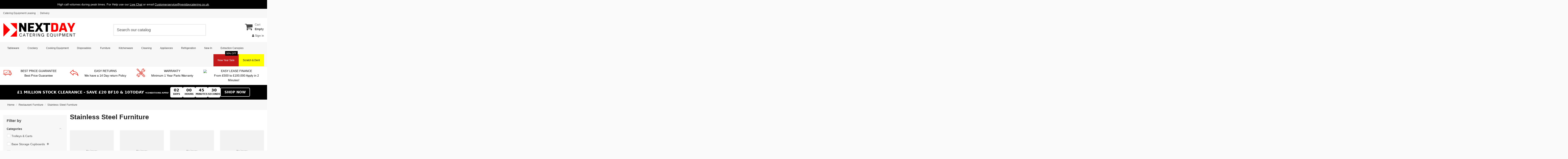

--- FILE ---
content_type: text/html; charset=utf-8
request_url: https://www.nextdaycatering.co.uk/category/29183/stainless-steel-furniture
body_size: 63650
content:
<!doctype html>
<html lang="en">

<head>
    
   
    <!-- Google Tag Manager -->
<script>(function(w,d,s,l,i){w[l]=w[l]||[];w[l].push({'gtm.start':
new Date().getTime(),event:'gtm.js'});var f=d.getElementsByTagName(s)[0],
j=d.createElement(s),dl=l!='dataLayer'?'&l='+l:'';j.async=true;j.src=
'https://www.googletagmanager.com/gtm.js?id='+i+dl;f.parentNode.insertBefore(j,f);
})(window,document,'script','dataLayer','GTM-N2LDVF7K');</script>
<!-- End Google Tag Manager -->

       
        
  <meta charset="utf-8">


  <meta http-equiv="x-ua-compatible" content="ie=edge">



  


  
<!-- Google tag (gtag.js) -->
<script async src="https://www.googletagmanager.com/gtag/js?id=AW-1053430914"></script>
<script>
  window.dataLayer = window.dataLayer || [];

  // Set default consent
  window.dataLayer.push({
    'event': 'default_consent_set',
    'defaultConsent': {
      'ad_storage': 'denied',
      'analytics_storage': 'denied'
    }
  });

  // Initialize gtag only after consent is applied
  function gtag() {
    dataLayer.push(arguments);
  }

  // Wait until consent is confirmed to configure gtag
  function initializeGtag() {
    gtag('js', new Date());
    gtag('config', 'AW-1053430914');
  }

  // Example: Trigger initialization after consent
  document.addEventListener('consent_granted', function() {
    initializeGtag();
  });
</script>







  <title>Stainless Steel Furniture</title>
  
    
  
  <meta name="description" content="">
  <meta name="keywords" content="">
    
            
            
                                                                                        <link rel="canonical" href="https://www.nextdaycatering.co.uk/category/29183/stainless-steel-furniture">
                                                            
                
                
            
                
                
                
            
                
                
                
            
                
                
                
            
                
                
                
            
                
                
                                                            <link rel="next" href="https://www.nextdaycatering.co.uk/category/29183/stainless-steel-furniture?page=2">
                                    
                            

  
      



    <meta property="og:title" content="Stainless Steel Furniture"/>
    <meta property="og:url" content="https://www.nextdaycatering.co.uk/category/29183/stainless-steel-furniture"/>
    <meta property="og:site_name" content="Next Day Catering Equipment Limited"/>
    <meta property="og:description" content="">
    <meta property="og:type" content="website">



            <meta property="og:image" content="https://www.nextdaycatering.co.uk/c/29183-category_default/stainless-steel-furniture.jpg">
        <meta property="og:image:width" content="1003">
        <meta property="og:image:height" content="200">
    





      <meta name="viewport" content="width=device-width, initial-scale=1">
  




  <link rel="icon" type="image/vnd.microsoft.icon" href="https://www.nextdaycatering.co.uk/img/favicon.ico?1747411450">
  <link rel="shortcut icon" type="image/x-icon" href="https://www.nextdaycatering.co.uk/img/favicon.ico?1747411450">
    


<script type="application/ld+json">

{
"@context": "https://schema.org",
"@type": "Organization",
"url": "https://www.nextdaycatering.co.uk/",
"name": "Next Day Catering Equipment Limited",
"logo": "https://www.nextdaycatering.co.uk/img/next-day-catering-equipment-logo-1747411450.jpg",
"@id": "#store-organization"
}

</script>




    <link rel="stylesheet" href="https://www.nextdaycatering.co.uk/themes/warehouse/assets/cache/theme-89d8151282.css" type="text/css" media="all">




<link rel="preload" as="font"
      href="/themes/warehouse/assets/css/font-awesome/fonts/fontawesome-webfont.woff?v=4.7.0"
      type="font/woff" crossorigin="anonymous">
<link rel="preload" as="font"
      href="/themes/warehouse/assets/css/font-awesome/fonts/fontawesome-webfont.woff2?v=4.7.0"
      type="font/woff2" crossorigin="anonymous">


<link  rel="preload stylesheet"  as="style" href="/themes/warehouse/assets/css/font-awesome/css/font-awesome-preload.css"
       type="text/css" crossorigin="anonymous">





  

  <script>
        var af_ajax_path = "https:\/\/www.nextdaycatering.co.uk\/module\/amazzingfilter\/ajax?ajax=1";
        var af_classes = {"icon-filter":"icon-filter","icon-times":"icon-times","icon-eraser":"icon-eraser","icon-lock":"icon-lock","icon-unlock-alt":"icon-unlock-alt","icon-minus":"icon-minus","icon-plus":"icon-plus","icon-check":"icon-check","icon-save":"icon-save","pagination":"pagination","product-count":"product-count","heading-counter":"heading-counter"};
        var af_id_cat = 29183;
        var af_ids = {"main":"main"};
        var af_product_count_text = "";
        var af_product_list_class = "af-product-list";
        var current_controller = "category";
        var deliverycountdown_date = "January 21, 2026 17:00";
        var deliverycountdown_msg = "";
        var elementorFrontendConfig = {"isEditMode":"","stretchedSectionContainer":"","instagramToken":false,"is_rtl":false,"ajax_csfr_token_url":"https:\/\/www.nextdaycatering.co.uk\/module\/iqitelementor\/Actions?process=handleCsfrToken&ajax=1"};
        var iqitTheme = {"rm_sticky":"up","rm_breakpoint":0,"op_preloader":"0","cart_style":"floating","cart_confirmation":"modal","h_layout":"1","f_fixed":"","f_layout":"3","h_absolute":"0","h_sticky":"menu","hw_width":"inherit","hm_submenu_width":"default","h_search_type":"full","pl_lazyload":false,"pl_infinity":false,"pl_rollover":true,"pl_crsl_autoplay":false,"pl_slider_ld":4,"pl_slider_d":3,"pl_slider_t":2,"pl_slider_p":2,"pp_thumbs":"bottom","pp_zoom":"modalzoom","pp_image_layout":"carousel","pp_tabs":"tabha","pl_grid_qty":false};
        var iqitcountdown_days = "d.";
        var iqitextendedproduct = {"speed":"70"};
        var iqitmegamenu = {"sticky":"false","containerSelector":"#wrapper > .container"};
        var is_17 = 1;
        var load_more = false;
        var page_link_rewrite_text = "page";
        var pixel_fc = "https:\/\/www.nextdaycatering.co.uk\/module\/pspixel\/FrontAjaxPixel";
        var prestashop = {"cart":{"products":[],"totals":{"total":{"type":"total","label":"Total","amount":0,"value":"\u00a30.00"},"total_including_tax":{"type":"total","label":"Total (tax incl.)","amount":0,"value":"\u00a30.00"},"total_excluding_tax":{"type":"total","label":"Total (tax excl.)","amount":0,"value":"\u00a30.00"}},"subtotals":{"products":{"type":"products","label":"Subtotal","amount":0,"value":"\u00a30.00"},"discounts":null,"shipping":{"type":"shipping","label":"Shipping","amount":0,"value":""},"tax":{"type":"tax","label":"Included taxes","amount":0,"value":"\u00a30.00"}},"products_count":0,"summary_string":"0 items","vouchers":{"allowed":1,"added":[]},"discounts":[{"id_cart_rule":"2","id_customer":"0","date_from":"2020-01-06 14:00:00","date_to":"2029-03-31 23:00:00","description":"\u00a310 OFF when you spend over \u00a3250","quantity":"977380","quantity_per_user":"3","priority":"1","partial_use":"0","code":"10TODAY","minimum_amount":"250.000000","minimum_amount_tax":"0","minimum_amount_currency":"1","minimum_amount_shipping":"0","country_restriction":"0","carrier_restriction":"0","group_restriction":"0","cart_rule_restriction":"1","product_restriction":"0","shop_restriction":"0","free_shipping":"0","reduction_percent":"0.00","reduction_amount":"10.000000","reduction_tax":"1","reduction_currency":"1","reduction_product":"0","reduction_exclude_special":"0","gift_product":"0","gift_product_attribute":"0","highlight":"1","active":"1","date_add":"2019-11-25 14:08:18","date_upd":"2026-01-21 22:31:45","id_lang":"1","name":"\u00a310 OFF when you spend over \u00a3250","quantity_for_user":3},{"id_cart_rule":"7","id_customer":"0","date_from":"2021-01-01 15:00:00","date_to":"2029-04-30 21:00:00","description":"\u00a330 OFF when you spend over \u00a32000 VAT excl.","quantity":"98347","quantity_per_user":"3","priority":"1","partial_use":"0","code":"30TODAY","minimum_amount":"2000.000000","minimum_amount_tax":"0","minimum_amount_currency":"1","minimum_amount_shipping":"0","country_restriction":"0","carrier_restriction":"0","group_restriction":"0","cart_rule_restriction":"1","product_restriction":"0","shop_restriction":"0","free_shipping":"0","reduction_percent":"0.00","reduction_amount":"30.000000","reduction_tax":"1","reduction_currency":"1","reduction_product":"0","reduction_exclude_special":"0","gift_product":"0","gift_product_attribute":"0","highlight":"1","active":"1","date_add":"2019-11-28 15:23:07","date_upd":"2026-01-21 21:42:23","id_lang":"1","name":"\u00a330 OFF when you spend over \u00a32000 VAT excl.","quantity_for_user":3},{"id_cart_rule":"23","id_customer":"0","date_from":"2020-05-06 14:00:00","date_to":"2029-07-31 14:00:00","description":"\u00a340 OFF when you spend over \u00a33000.00","quantity":"99427","quantity_per_user":"1","priority":"2","partial_use":"0","code":"40TODAY","minimum_amount":"3000.000000","minimum_amount_tax":"0","minimum_amount_currency":"1","minimum_amount_shipping":"0","country_restriction":"0","carrier_restriction":"0","group_restriction":"0","cart_rule_restriction":"1","product_restriction":"1","shop_restriction":"0","free_shipping":"0","reduction_percent":"0.00","reduction_amount":"40.000000","reduction_tax":"1","reduction_currency":"1","reduction_product":"0","reduction_exclude_special":"0","gift_product":"0","gift_product_attribute":"0","highlight":"1","active":"1","date_add":"2020-05-06 14:17:31","date_upd":"2026-01-21 12:40:31","id_lang":"1","name":"\u00a340 OFF when you spend over \u00a33000.00 VAT excl.","quantity_for_user":1},{"id_cart_rule":"6","id_customer":"0","date_from":"2020-01-23 15:00:00","date_to":"2029-12-31 21:00:00","description":"\u00a320 OFF when you spend over \u00a31000 VAT excl.","quantity":"96886","quantity_per_user":"3","priority":"1","partial_use":"0","code":"20TODAY","minimum_amount":"1000.000000","minimum_amount_tax":"0","minimum_amount_currency":"1","minimum_amount_shipping":"0","country_restriction":"0","carrier_restriction":"0","group_restriction":"0","cart_rule_restriction":"1","product_restriction":"0","shop_restriction":"0","free_shipping":"0","reduction_percent":"0.00","reduction_amount":"20.000000","reduction_tax":"1","reduction_currency":"1","reduction_product":"0","reduction_exclude_special":"0","gift_product":"0","gift_product_attribute":"0","highlight":"1","active":"1","date_add":"2019-11-28 15:21:03","date_upd":"2026-01-21 13:16:40","id_lang":"1","name":"\u00a320 OFF when you spend over \u00a31000 VAT excl.","quantity_for_user":3},{"id_cart_rule":"8","id_customer":"0","date_from":"2021-01-01 15:00:00","date_to":"2029-12-31 23:00:00","description":"\u00a350 OFF when you spend over \u00a35000 VAT excl.","quantity":"99568","quantity_per_user":"3","priority":"1","partial_use":"0","code":"50TODAY","minimum_amount":"5000.000000","minimum_amount_tax":"0","minimum_amount_currency":"1","minimum_amount_shipping":"0","country_restriction":"0","carrier_restriction":"0","group_restriction":"0","cart_rule_restriction":"1","product_restriction":"1","shop_restriction":"0","free_shipping":"0","reduction_percent":"0.00","reduction_amount":"50.000000","reduction_tax":"1","reduction_currency":"1","reduction_product":"0","reduction_exclude_special":"0","gift_product":"0","gift_product_attribute":"0","highlight":"1","active":"1","date_add":"2019-11-28 15:24:46","date_upd":"2026-01-16 20:35:31","id_lang":"1","name":"\u00a350 OFF when you spend over \u00a35000 VAT excl.","quantity_for_user":3}],"minimalPurchase":0,"minimalPurchaseRequired":""},"currency":{"name":"British Pound","iso_code":"GBP","iso_code_num":"826","sign":"\u00a3"},"customer":{"lastname":null,"firstname":null,"email":null,"birthday":null,"newsletter":null,"newsletter_date_add":null,"optin":null,"website":null,"company":null,"siret":null,"ape":null,"is_logged":false,"gender":{"type":null,"name":null},"addresses":[]},"language":{"name":"English (English)","iso_code":"en","locale":"en-US","language_code":"en-us","is_rtl":"0","date_format_lite":"d\/m\/Y","date_format_full":"d\/m\/Y H:i:s","id":1},"page":{"title":"","canonical":"https:\/\/www.nextdaycatering.co.uk\/category\/29183\/stainless-steel-furniture","meta":{"title":"Stainless Steel Furniture","description":"","keywords":"","robots":"index"},"page_name":"category","body_classes":{"lang-en":true,"lang-rtl":false,"country-GB":true,"currency-GBP":true,"layout-left-column":true,"page-category":true,"tax-display-enabled":true,"category-id-29183":true,"category-Stainless Steel Furniture":true,"category-id-parent-21971":true,"category-depth-level-3":true},"admin_notifications":[]},"shop":{"name":"Next Day Catering Equipment Limited","logo":"https:\/\/www.nextdaycatering.co.uk\/img\/next-day-catering-equipment-logo-1747411450.jpg","stores_icon":"https:\/\/www.nextdaycatering.co.uk\/img\/logo_stores.png","favicon":"https:\/\/www.nextdaycatering.co.uk\/img\/favicon.ico"},"urls":{"base_url":"https:\/\/www.nextdaycatering.co.uk\/","current_url":"https:\/\/www.nextdaycatering.co.uk\/category\/29183\/stainless-steel-furniture","shop_domain_url":"https:\/\/www.nextdaycatering.co.uk","img_ps_url":"https:\/\/www.nextdaycatering.co.uk\/img\/","img_cat_url":"https:\/\/www.nextdaycatering.co.uk\/img\/c\/","img_lang_url":"https:\/\/www.nextdaycatering.co.uk\/img\/l\/","img_prod_url":"https:\/\/www.nextdaycatering.co.uk\/img\/p\/","img_manu_url":"https:\/\/www.nextdaycatering.co.uk\/img\/m\/","img_sup_url":"https:\/\/www.nextdaycatering.co.uk\/img\/su\/","img_ship_url":"https:\/\/www.nextdaycatering.co.uk\/img\/s\/","img_store_url":"https:\/\/www.nextdaycatering.co.uk\/img\/st\/","img_col_url":"https:\/\/www.nextdaycatering.co.uk\/img\/co\/","img_url":"https:\/\/www.nextdaycatering.co.uk\/themes\/warehouse\/assets\/img\/","css_url":"https:\/\/www.nextdaycatering.co.uk\/themes\/warehouse\/assets\/css\/","js_url":"https:\/\/www.nextdaycatering.co.uk\/themes\/warehouse\/assets\/js\/","pic_url":"https:\/\/www.nextdaycatering.co.uk\/upload\/","pages":{"address":"https:\/\/www.nextdaycatering.co.uk\/address","addresses":"https:\/\/www.nextdaycatering.co.uk\/addresses","authentication":"https:\/\/www.nextdaycatering.co.uk\/login","cart":"https:\/\/www.nextdaycatering.co.uk\/cart","category":"https:\/\/www.nextdaycatering.co.uk\/index.php?controller=category","cms":"https:\/\/www.nextdaycatering.co.uk\/index.php?controller=cms","contact":"https:\/\/www.nextdaycatering.co.uk\/contact-us","discount":"https:\/\/www.nextdaycatering.co.uk\/discount","guest_tracking":"https:\/\/www.nextdaycatering.co.uk\/track-my-order","history":"https:\/\/www.nextdaycatering.co.uk\/order-history","identity":"https:\/\/www.nextdaycatering.co.uk\/identity","index":"https:\/\/www.nextdaycatering.co.uk\/","my_account":"https:\/\/www.nextdaycatering.co.uk\/my-account","order_confirmation":"https:\/\/www.nextdaycatering.co.uk\/order-confirmation","order_detail":"https:\/\/www.nextdaycatering.co.uk\/index.php?controller=order-detail","order_follow":"https:\/\/www.nextdaycatering.co.uk\/order-follow","order":"https:\/\/www.nextdaycatering.co.uk\/order","order_return":"https:\/\/www.nextdaycatering.co.uk\/index.php?controller=order-return","order_slip":"https:\/\/www.nextdaycatering.co.uk\/credit-slip","pagenotfound":"https:\/\/www.nextdaycatering.co.uk\/page-not-found","password":"https:\/\/www.nextdaycatering.co.uk\/password-recovery","pdf_invoice":"https:\/\/www.nextdaycatering.co.uk\/index.php?controller=pdf-invoice","pdf_order_return":"https:\/\/www.nextdaycatering.co.uk\/index.php?controller=pdf-order-return","pdf_order_slip":"https:\/\/www.nextdaycatering.co.uk\/index.php?controller=pdf-order-slip","prices_drop":"https:\/\/www.nextdaycatering.co.uk\/index.php?controller=prices-drop","product":"https:\/\/www.nextdaycatering.co.uk\/index.php?controller=product","search":"https:\/\/www.nextdaycatering.co.uk\/search","sitemap":"https:\/\/www.nextdaycatering.co.uk\/sitemap","stores":"https:\/\/www.nextdaycatering.co.uk\/stores","supplier":"https:\/\/www.nextdaycatering.co.uk\/supplier","register":"https:\/\/www.nextdaycatering.co.uk\/login?create_account=1","order_login":"https:\/\/www.nextdaycatering.co.uk\/order?login=1"},"alternative_langs":[],"theme_assets":"\/themes\/warehouse\/assets\/","actions":{"logout":"https:\/\/www.nextdaycatering.co.uk\/?mylogout="},"no_picture_image":{"bySize":{"small_default":{"url":"https:\/\/www.nextdaycatering.co.uk\/img\/p\/en-default-small_default.jpg","width":98,"height":127},"cart_default":{"url":"https:\/\/www.nextdaycatering.co.uk\/img\/p\/en-default-cart_default.jpg","width":125,"height":162},"home_default":{"url":"https:\/\/www.nextdaycatering.co.uk\/img\/p\/en-default-home_default.jpg","width":236,"height":305},"large_default":{"url":"https:\/\/www.nextdaycatering.co.uk\/img\/p\/en-default-large_default.jpg","width":500,"height":500},"medium_default":{"url":"https:\/\/www.nextdaycatering.co.uk\/img\/p\/en-default-medium_default.jpg","width":452,"height":584},"g_shopping":{"url":"https:\/\/www.nextdaycatering.co.uk\/img\/p\/en-default-g_shopping.jpg","width":800,"height":800},"thickbox_default":{"url":"https:\/\/www.nextdaycatering.co.uk\/img\/p\/en-default-thickbox_default.jpg","width":800,"height":800}},"small":{"url":"https:\/\/www.nextdaycatering.co.uk\/img\/p\/en-default-small_default.jpg","width":98,"height":127},"medium":{"url":"https:\/\/www.nextdaycatering.co.uk\/img\/p\/en-default-large_default.jpg","width":500,"height":500},"large":{"url":"https:\/\/www.nextdaycatering.co.uk\/img\/p\/en-default-thickbox_default.jpg","width":800,"height":800},"legend":""}},"configuration":{"display_taxes_label":true,"display_prices_tax_incl":true,"is_catalog":false,"show_prices":true,"opt_in":{"partner":false},"quantity_discount":{"type":"discount","label":"Unit discount"},"voucher_enabled":1,"return_enabled":0},"field_required":[],"breadcrumb":{"links":[{"title":"Home","url":"https:\/\/www.nextdaycatering.co.uk\/"},{"title":"Restaurant Furniture","url":"https:\/\/www.nextdaycatering.co.uk\/category\/21971\/restaurant-furniture"},{"title":"Stainless Steel Furniture","url":"https:\/\/www.nextdaycatering.co.uk\/category\/29183\/stainless-steel-furniture"}],"count":3},"link":{"protocol_link":"https:\/\/","protocol_content":"https:\/\/"},"time":1769037257,"static_token":"2e56f4a1ab8e194660e1b38baf4fd326","token":"4cecc1cce150b0191f35741af06fd32b","debug":false};
        var psemailsubscription_subscription = "https:\/\/www.nextdaycatering.co.uk\/module\/ps_emailsubscription\/subscription";
        var psr_icon_color = "#FF0000";
        var roja45_hide_add_to_cart = 0;
        var roja45_hide_price = 0;
        var roja45_quotation_useajax = 1;
        var roja45quotationspro_added_failed = "Unable to add product to your request.";
        var roja45quotationspro_added_success = "Product added to your request successfully.";
        var roja45quotationspro_allow_modifications = 0;
        var roja45quotationspro_button_addquote = "Add To Quote";
        var roja45quotationspro_button_text = "Request Quote";
        var roja45quotationspro_button_text_2 = "Request New Quote";
        var roja45quotationspro_cart_modified = 0;
        var roja45quotationspro_cartbutton_text = "Add To Quote";
        var roja45quotationspro_catalog_mode = 0;
        var roja45quotationspro_change_qty = 0;
        var roja45quotationspro_controller = "https:\/\/www.nextdaycatering.co.uk\/module\/roja45quotationspro\/QuotationsProFront?token=2e56f4a1ab8e194660e1b38baf4fd326";
        var roja45quotationspro_delete_products = 0;
        var roja45quotationspro_deleted_failed = "Unable to remove product from your request.";
        var roja45quotationspro_deleted_success = "Product removed from your request successfully.";
        var roja45quotationspro_enable_captcha = 0;
        var roja45quotationspro_enable_captchatype = 0;
        var roja45quotationspro_enable_inquotenotify = 1;
        var roja45quotationspro_enable_quote_dropdown = 0;
        var roja45quotationspro_enablequotecart = 0;
        var roja45quotationspro_enablequotecartpopup = 0;
        var roja45quotationspro_error_title = "Error";
        var roja45quotationspro_in_cart = 0;
        var roja45quotationspro_instantresponse = 0;
        var roja45quotationspro_label_position = "";
        var roja45quotationspro_new_quote_available = "A new quotation is available in your account.";
        var roja45quotationspro_productlistitemselector = "article.product-miniature";
        var roja45quotationspro_productlistselector_addtocart = "";
        var roja45quotationspro_productlistselector_buttons = "";
        var roja45quotationspro_productlistselector_flag = ".product-flags";
        var roja45quotationspro_productlistselector_price = ".product-price-and-shipping";
        var roja45quotationspro_productselector_addtocart = ".product-add-to-cart";
        var roja45quotationspro_productselector_price = "div.product-prices";
        var roja45quotationspro_productselector_qty = ".quote_quantity_wanted";
        var roja45quotationspro_quote_link_text = "Get A Quote";
        var roja45quotationspro_quote_modified = "Your cart has changed, you can request a new quote or reload an existing quote by clicking the link below.";
        var roja45quotationspro_recaptcha_site_key = "";
        var roja45quotationspro_request_buttons = "";
        var roja45quotationspro_responsivecartnavselector = "._desktop_quotecart";
        var roja45quotationspro_responsivecartselector = "#header .header-nav div.hidden-md-up";
        var roja45quotationspro_sent_failed = "Unable to send request. Please try again later.";
        var roja45quotationspro_sent_success = "Request received, we will be in touch shortly. Thank You.";
        var roja45quotationspro_show_label = 1;
        var roja45quotationspro_success_title = "Success";
        var roja45quotationspro_touchspin = 1;
        var roja45quotationspro_unknown_error = "An unexpected error has occurred, please raise this with your support provider.";
        var roja45quotationspro_usejs = 1;
        var roja45quotationspro_warning_title = "Warning";
        var show_load_more_btn = true;
      </script>

<script>
document.addEventListener('DOMContentLoaded', function () {
  // --- Select the 3rd payment option ---
  const paymentOptions = document.querySelectorAll('input[name="payment-option"]');
  if (paymentOptions.length >= 3) {
    const thirdOption = paymentOptions[2];
    const label = document.querySelector('label[for="' + thirdOption.id + '"]');

    // Trigger PrestaShop JS properly
    if (label) {
      label.click();
    } else {
      thirdOption.checked = true;
      thirdOption.dispatchEvent(new Event('change', { bubbles: true }));
    }
  }

  // --- Accept terms and conditions ---
  const conditions = document.querySelectorAll('#conditions-to-approve input[type="checkbox"]');
  conditions.forEach((checkbox) => {
    if (!checkbox.checked) {
      checkbox.checked = true;
      checkbox.dispatchEvent(new Event('change', { bubbles: true }));
    }
  });

  // --- Trigger validation manually ---
  const confirmButton = document.querySelector('#payment-confirmation button[type="submit"]');
  const paymentStepEl = document.querySelector('#checkout-payment-step');

  if (confirmButton && paymentStepEl) {
    const event = new CustomEvent('psCheckoutValidatePayment', {
      bubbles: true,
    });
    paymentStepEl.dispatchEvent(event);
  }

  // Optional: Remove red alert if visible
  const alertBox = document.querySelector('.js-alert-payment-conditions');
  if (alertBox) {
    alertBox.style.display = 'none';
  }
});
</script>









   <script>var x13callback_cookie = 0;</script>
            <script src="https://www.google.com/recaptcha/api.js?render=6LcMEjMsAAAAABWj64LhWtDHBf3kcpcrjGrsYHb9"></script>
            <script>
                grecaptcha.ready(function () {
                    grecaptcha.execute("6LcMEjMsAAAAABWj64LhWtDHBf3kcpcrjGrsYHb9", {action: "contact"}).then(function (token) {
                        var recaptchaResponse = document.getElementById("captcha-box");
                        recaptchaResponse.value = token;
                        });
                    });
            </script>  <!-- START OF DOOFINDER ADD TO CART SCRIPT -->
  <script>
    document.addEventListener('doofinder.cart.add', function(event) {

      const checkIfCartItemHasVariation = (cartObject) => {
        return (cartObject.item_id === cartObject.grouping_id) ? false : true;
      }

      /**
      * Returns only ID from string
      */
      const sanitizeVariationID = (variationID) => {
        return variationID.replace(/\D/g, "")
      }

      doofinderManageCart({
        cartURL          : "https://www.nextdaycatering.co.uk/cart",  //required for prestashop 1.7, in previous versions it will be empty.
        cartToken        : "2e56f4a1ab8e194660e1b38baf4fd326",
        productID        : checkIfCartItemHasVariation(event.detail) ? event.detail.grouping_id : event.detail.item_id,
        customizationID  : checkIfCartItemHasVariation(event.detail) ? sanitizeVariationID(event.detail.item_id) : 0,   // If there are no combinations, the value will be 0
        quantity         : event.detail.amount,
        statusPromise    : event.detail.statusPromise,
        itemLink         : event.detail.link,
        group_id         : event.detail.group_id
      });
    });
  </script>
  <!-- END OF DOOFINDER ADD TO CART SCRIPT -->

  <!-- START OF DOOFINDER UNIQUE SCRIPT -->
  <script data-keepinline>
    
    (function(w, k) {w[k] = window[k] || function () { (window[k].q = window[k].q || []).push(arguments) }})(window, "doofinderApp")
    

    // Custom personalization:
    doofinderApp("config", "language", "en-us");
    doofinderApp("config", "currency", "GBP");
  </script>
  <script src="https://eu1-config.doofinder.com/2.x/89d0aebb-768a-468e-84b7-0746510bfc83.js" async></script>
  <!-- END OF DOOFINDER UNIQUE SCRIPT -->
<!-- MailerLite Universal -->
<script>
    
    (function(w,d,e,u,f,l,n){w[f]=w[f]||function(){(w[f].q=w[f].q||[])
    .push(arguments);},l=d.createElement(e),l.async=1,l.src=u,
            n=d.getElementsByTagName(e)[0],n.parentNode.insertBefore(l,n);})
    (window,document,'script','https://assets.mailerlite.com/js/universal.js','ml');
    ml('account', '1806531');
    ml('enablePopups', 'true');
    
</script>
<!-- End MailerLite Universal --><style type="text/css">@media(max-width:400px){#amazzing_filter{position:fixed;opacity: 0;}}</style><!-- Facebook Pixel Code -->

<script>
    !function(f,b,e,v,n,t,s)
    {if(f.fbq)return;n=f.fbq=function(){n.callMethod? n.callMethod.apply(n,arguments):n.queue.push(arguments)};
    if(!f._fbq)f._fbq=n;n.push=n;n.loaded=!0;n.version='2.0';n.agent='plprestashop-download'; // n.agent to keep because of partnership
    n.queue=[];t=b.createElement(e);t.async=!0;
    t.src=v;s=b.getElementsByTagName(e)[0];
    s.parentNode.insertBefore(t,s)}(window, document,'script', 'https://connect.facebook.net/en_US/fbevents.js');

            fbq('init', '473130423414898');
        
    fbq('track', 'PageView');
</script>

<noscript>
    <img height="1" width="1" style="display:none" src="https://www.facebook.com/tr?id=473130423414898&ev=PageView&noscript=1"/>
</noscript>

<!-- End Facebook Pixel Code -->

<!-- Set Facebook Pixel Product Export -->
<!-- END OF Set Facebook Pixel Product Export -->

    
        <script>
            fbq('trackCustom', 'ViewCategory', {content_name: 'Stainless Steel Furniture EN', content_category: 'Home > Restaurant Furniture > Stainless Steel Furniture', content_ids: ['174543', '203607', '203704', '203709', '203710', '203724', '203725', '203726', '203727', '203728'], content_type: 'product'});
        </script>
    
<script async src="https://www.googletagmanager.com/gtag/js?id=G-P3BZY4E91L"></script>
<script>
  window.dataLayer = window.dataLayer || [];
  function gtag(){dataLayer.push(arguments);}
  gtag('js', new Date());
  gtag(
    'config',
    'G-P3BZY4E91L',
    {
      'debug_mode':false
                      }
  );
</script>




    
    
    
        
 

<script type="text/javascript" src="https://tracking.onefeed.co.uk/c.js"></script>
<!-- Swiper CSS -->
<link rel="stylesheet" href="https://cdn.jsdelivr.net/npm/swiper@8/swiper-bundle.min.css" />

<script>
    (function(w,d,t,r,u)
    {
        var f,n,i;
        w[u]=w[u]||[],f=function()
        {
            var o={ti:"235009148", enableAutoSpaTracking: true};
            o.q=w[u],w[u]=new UET(o),w[u].push("pageLoad")
        },
        n=d.createElement(t),n.src=r,n.async=1,n.onload=n.onreadystatechange=function()
        {
            var s=this.readyState;
            s&&s!=="loaded"&&s!=="complete"||(f(),n.onload=n.onreadystatechange=null)
        },
        i=d.getElementsByTagName(t)[0],i.parentNode.insertBefore(n,i)
    })
    (window,document,"script","//bat.bing.com/bat.js","uetq");
</script>


<!-- Hotjar Tracking Code for https://www.nextdaycatering.co.uk/ -->
<script>
    (function(h,o,t,j,a,r){
        h.hj=h.hj||function(){(h.hj.q=h.hj.q||[]).push(arguments)};
        h._hjSettings={hjid:5274320,hjsv:6};
        a=o.getElementsByTagName('head')[0];
        r=o.createElement('script');r.async=1;
        r.src=t+h._hjSettings.hjid+j+h._hjSettings.hjsv;
        a.appendChild(r);
    })(window,document,'https://static.hotjar.com/c/hotjar-','.js?sv=');
</script>


</head>

<body id="category" class="lang-en country-gb currency-gbp layout-left-column page-category tax-display-enabled category-id-29183 category-stainless-steel-furniture category-id-parent-21971 category-depth-level-3 body-desktop-header-style-w-1">

    <!-- Google Tag Manager (noscript) -->
<noscript><iframe src="https://www.googletagmanager.com/ns.html?id=GTM-N2LDVF7K"
height="0" width="0" style="display:none;visibility:hidden"></iframe></noscript>
<!-- End Google Tag Manager (noscript) -->


    





    


<main id="main-page-content"  >
    
            

    <header id="header" class="desktop-header-style-w-1">
        
            
  <div class="header-banner">
    

            <div class="elementor-displayBanner">
            		<style class="elementor-frontend-stylesheet">.elementor-element.elementor-element-kvthdrq .elementor-text-editor{text-align:center;}.elementor-element.elementor-element-kvthdrq{color:#ffffff;}.elementor-element.elementor-element-kvthdrq .elementor-widget-container{padding:10px 10px 10px 10px;background-color:#000000;}</style>
				<div class="elementor">
											        <div class="elementor-section elementor-element elementor-element-k2q6jmf elementor-top-section elementor-section-stretched elementor-section-full_width elementor-section-height-default elementor-section-height-default" data-element_type="section">
                        <div class="elementor-container elementor-column-gap-no">
                <div class="elementor-row">
        		<div class="elementor-column elementor-element elementor-element-ko9w89u elementor-col-100 elementor-top-column" data-element_type="column">
			<div class="elementor-column-wrap elementor-element-populated">
				<div class="elementor-widget-wrap">
		        <div class="elementor-widget elementor-element elementor-element-kvthdrq elementor-widget-text-editor" data-element_type="text-editor">
                <div class="elementor-widget-container">
            		<div class="elementor-text-editor rte-content"><p>High call volumes during peak times. For Help use our <span style="text-decoration: underline; color: #ffffff;"><a href="https://tawk.to/chat/611a2794d6e7610a49b060f9/1fd72l733"><span style="color: #ffffff; text-decoration: underline;">Live Chat</span></a></span><span style="color: #ffffff;"> or email <a href="/cdn-cgi/l/email-protection#2e4d5b5d5a41434b5c5d4b5c58474d4b6e404b565a4a4f574d4f5a4b5c474049004d41005b45"><span style="text-decoration: underline; color: #ffffff;"><span class="__cf_email__" data-cfemail="c487b1b7b0aba9a1b6b7a1b6b2ada7a184aaa1bcb0a0a5bda7a5b0a1b6adaaa3eaa7abeab1af">[email&#160;protected]</span></span></a></span>.</p></div>
		        </div>
                </div>
        				</div>
			</div>
		</div>
		                </div>
            </div>
        </div>
        							</div>
		
        </div>
    



  </div>




            <nav class="header-nav">
        <div class="container">
    
        <div class="row justify-content-between">
            <div class="col col-auto col-md left-nav">
                                            <div class="block-iqitlinksmanager block-iqitlinksmanager-2 block-links-inline d-inline-block">
            <ul>
                                                            <li>
                            <a
                                    href="https://www.nextdaycatering.co.uk/content/17/catering-equipment-leasing"
                                    title=""                                                                >
                                Catering Equipment Leasing
                            </a>
                        </li>
                                                                                <li>
                            <a
                                    href="https://www.nextdaycatering.co.uk/content/18/delivery"
                                    title=""                                                                >
                                Delivery
                            </a>
                        </li>
                                                </ul>
        </div>
    
            </div>
            <div class="col col-auto center-nav text-center">
                
             </div>
            <div class="col col-auto col-md right-nav text-right">
                
             </div>
        </div>

                        </div>
            </nav>
        



<div id="desktop-header" class="desktop-header-style-1">
    
            
<div class="header-top">
    <div id="desktop-header-container" class="container">
        <div class="row align-items-center">
                            <div class="col col-auto col-header-left">
                    <div id="desktop_logo">
                        <a href="https://www.nextdaycatering.co.uk/">
                            <img class="logo img-fluid"
                                 src="https://www.nextdaycatering.co.uk/img/next-day-catering-equipment-logo-1747411450.jpg"                                  alt="Next Day Catering Equipment Limited">
                        </a>
                    </div>
                    
                </div>
                <div class="col col-header-center">
                                        <!-- Block search module TOP -->

<!-- Block search module TOP -->
<div id="search_widget" class="search-widget" data-search-controller-url="https://www.nextdaycatering.co.uk/module/iqitsearch/searchiqit">
    <form method="get" action="https://www.nextdaycatering.co.uk/module/iqitsearch/searchiqit">
        <div class="input-group">
            <input type="text" name="s" value="" data-all-text="Show all results"
                   data-blog-text="Blog post"
                   data-product-text="Product"
                   data-brands-text="Brand"
                   autocomplete="off" autocorrect="off" autocapitalize="off" spellcheck="false"
                   placeholder="Search our catalog" class="form-control form-search-control" />
            <button type="submit" class="search-btn">
                <i class="fa fa-search"></i>
            </button>
        </div>
    </form>
</div>
<!-- /Block search module TOP -->

<!-- /Block search module TOP -->


                    
                </div>
                        <div class="col col-auto col-header-right text-right">
                                    
                                            <div id="ps-shoppingcart-wrapper">
    <div id="ps-shoppingcart"
         class="header-cart-default ps-shoppingcart dropdown">
         <div id="blockcart" class="blockcart cart-preview"
         data-refresh-url="//www.nextdaycatering.co.uk/module/ps_shoppingcart/ajax">
        <a id="cart-toogle" class="cart-toogle header-btn header-cart-btn" data-toggle="dropdown" data-display="static">
            <i class="fa fa-shopping-bag fa-fw icon" aria-hidden="true"><span class="cart-products-count-btn  d-none">0</span></i>
            <span class="info-wrapper">
            <span class="title">Cart</span>
            <span class="cart-toggle-details">
            <span class="text-faded cart-separator"> / </span>
                            Empty
                        </span>
            </span>
        </a>
        <div id="_desktop_blockcart-content" class="dropdown-menu-custom dropdown-menu">
    <div id="blockcart-content" class="blockcart-content" >
        <div class="cart-title">
            <span class="modal-title">Your cart</span>
            <button type="button" id="js-cart-close" class="close">
                <span>×</span>
            </button>
            <hr>
        </div>
                    <span class="no-items">There are no more items in your cart</span>
            </div>
</div> </div>




    </div>
</div>

                                        
                
                <div id="user_info">
            <a
                href="https://www.nextdaycatering.co.uk/my-account"
                title="Log in to your customer account"
                rel="nofollow"
        ><i class="fa fa-user" aria-hidden="true"></i>
            <span>Sign in</span>
        </a>
    </div>


                
            </div>
            <div class="col-12">
                <div class="row">
                    
                </div>
            </div>
        </div>
    </div>
</div>
<div class="container iqit-megamenu-container">	<div id="iqitmegamenu-wrapper" class="iqitmegamenu-wrapper iqitmegamenu-all">
		<div class="container container-iqitmegamenu">
		<div id="iqitmegamenu-horizontal" class="iqitmegamenu  clearfix" role="navigation">

								
				<nav id="cbp-hrmenu" class="cbp-hrmenu cbp-horizontal cbp-hrsub-narrow">
					<ul>
												<li id="cbp-hrmenu-tab-27" class="cbp-hrmenu-tab cbp-hrmenu-tab-27  cbp-has-submeu">
	<a href="https://www.nextdaycatering.co.uk/category/2001/tableware" class="nav-link" >

								<span class="cbp-tab-title">
								Tableware <i class="fa fa-angle-down cbp-submenu-aindicator"></i></span>
														</a>
														<div class="cbp-hrsub col-3">
								<div class="cbp-hrsub-inner">
									<div class="container iqitmegamenu-submenu-container">
									
																																	




<div class="row menu_row menu-element  first_rows menu-element-id-1">
                

                                                




    <div class="col-12 cbp-menu-column cbp-menu-element menu-element-id-10 ">
        <div class="cbp-menu-column-inner">
                        
                
                
                                             <ul class="cbp-links cbp-category-tree">
<li>
<div class="cbp-category-link-w"><a href="https://www.nextdaycatering.co.uk/category/24616/catering-crockery">Catering Crockery</a></div>
</li>
<li>
<div class="cbp-category-link-w"><a href="https://www.nextdaycatering.co.uk/category/24627/catering-cutlery">Catering Cutlery</a></div>
</li>
<li>
<div class="cbp-category-link-w"><a href="https://www.nextdaycatering.co.uk/category/22241/bar-supplies">Bar Supplies</a></div>
</li>
<li>
<div class="cbp-category-link-w"><a href="https://www.nextdaycatering.co.uk/category/22363/glassware">Glassware</a></div>
</li>
<li>
<div class="cbp-category-link-w"><a href="https://www.nextdaycatering.co.uk/category/22495/table-linen">Table Linen</a></div>
</li>
<li>
<div class="cbp-category-link-w"><a href="https://www.nextdaycatering.co.uk/category/22859/cash-registers">Cash Handling</a></div>
</li>
<li>
<div class="cbp-category-link-w"><a href="https://www.nextdaycatering.co.uk/category/23010/menus-boards">Menus and Bill Presenters</a></div>
</li>
<li>
<div class="cbp-category-link-w"><a href="https://www.nextdaycatering.co.uk/category/23141/buffet-display">Food Display</a></div>
</li>
<li>
<div class="cbp-category-link-w"><a href="https://www.nextdaycatering.co.uk/category/23242/service-trays">Service Trays</a></div>
</li>
<li>
<div class="cbp-category-link-w"><a href="https://www.nextdaycatering.co.uk/category/23263/beverage-service">Beverage Service</a></div>
</li>
<li>
<div class="cbp-category-link-w"><a href="https://www.nextdaycatering.co.uk/category/20343/tabletop">Table Service</a></div>
</li>
<li>
<div class="cbp-category-link-w"><a href="https://www.nextdaycatering.co.uk/category/29391/dispensers-squeeze-bottles-sauce-boats">Dispensers, Squeeze Bottles & Sauce Boats</a></div>
</li>
<li>
<div class="cbp-category-link-w"><a href="https://www.nextdaycatering.co.uk/category/25227/blackboards-and-signs">Blackboards and Signs</a></div>
</li>
<li>
<div class="cbp-category-link-w"><a href="https://www.nextdaycatering.co.uk/category/29286/food-service">Food Service</a></div>
</li>
</ul>
                    
                
            

            
            </div>    </div>
                            
                </div>
																					
																			</div>
								</div>
							</div>
													</li>
												<li id="cbp-hrmenu-tab-46" class="cbp-hrmenu-tab cbp-hrmenu-tab-46 ">
	<a href="https://www.nextdaycatering.co.uk/content/40/catering-crockery-for-restaurants-hotels" class="nav-link" >

								<span class="cbp-tab-title">
								Crockery</span>
														</a>
													</li>
												<li id="cbp-hrmenu-tab-42" class="cbp-hrmenu-tab cbp-hrmenu-tab-42  cbp-has-submeu">
	<a href="https://www.nextdaycatering.co.uk/category/22516/cooking-equipment" class="nav-link" >

								<span class="cbp-tab-title">
								Cooking Equipment  <i class="fa fa-angle-down cbp-submenu-aindicator"></i></span>
														</a>
														<div class="cbp-hrsub col-4">
								<div class="cbp-hrsub-inner">
									<div class="container iqitmegamenu-submenu-container">
									
																																	




<div class="row menu_row menu-element  first_rows menu-element-id-1">
                

                                                




    <div class="col-12 cbp-menu-column cbp-menu-element menu-element-id-4 ">
        <div class="cbp-menu-column-inner">
                        
                                                            <span class="cbp-column-title nav-link transition-300">  </span>
                                    
                
                                             <ul class="cbp-links cbp-category-tree">
<li>
<div class="cbp-category-link-w"><a href="https://www.nextdaycatering.co.uk/category/27357/commercial-fryers">Commercial Fryers</a></div>
</li>
<li>
<div class="cbp-category-link-w"><a href="https://www.nextdaycatering.co.uk/category/22605/contact-grills">Contact Grills</a></div>
</li>
<li>
<div class="cbp-category-link-w"><a href="https://www.nextdaycatering.co.uk/category/22607/grills">Salamander Grills</a></div>
</li>
<li>
<div class="cbp-category-link-w"><a href="https://www.nextdaycatering.co.uk/category/22608/commercial-griddles">Commercial Griddles</a></div>
</li>
<li>
<div class="cbp-category-link-w"><a href="https://www.nextdaycatering.co.uk/category/22609/commercial-microwave-ovens">Commercial Microwave Ovens</a></div>
</li>
<li>
<div class="cbp-category-link-w"><a href="https://www.nextdaycatering.co.uk/category/22610/commercial-ovens">Commercial Ovens</a></div>
</li>
<li>
<div class="cbp-category-link-w"><a href="https://www.nextdaycatering.co.uk/category/22611/commercial-rice-cookers">Commercial Rice Cookers</a></div>
</li>
<li>
<div class="cbp-category-link-w"><a href="https://www.nextdaycatering.co.uk/category/22612/commercial-hobs">Commercial Hobs</a></div>
</li>
<li>
<div class="cbp-category-link-w"><a href="https://www.nextdaycatering.co.uk/category/22614/barbecues">Barbecues</a></div>
</li>
<li>
<div class="cbp-category-link-w"><a href="https://www.nextdaycatering.co.uk/category/22616/pasta-boilers">Pasta Boilers</a></div>
</li>
<li>
<div class="cbp-category-link-w"><a href="https://www.nextdaycatering.co.uk/category/22619/commercial-chargrills">Commercial Chargrills</a></div>
</li>
<li>
<div class="cbp-category-link-w"><a href="https://www.nextdaycatering.co.uk/category/22620/commercial-cookers-ranges">Commercial Cookers / Ranges</a></div>
</li>
<li>
<div class="cbp-category-link-w"><a href="https://www.nextdaycatering.co.uk/category/22623/bratt-pans">Bratt Pans</a></div>
</li>
<li>
<div class="cbp-category-link-w"><a href="https://www.nextdaycatering.co.uk/category/22699/commercial-waffle-makers">Commercial Waffle Makers</a></div>
</li>
<li>
<div class="cbp-category-link-w"><a href="https://www.nextdaycatering.co.uk/category/22701/sous-vide">Sous Vide</a></div>
</li>
<li>
<div class="cbp-category-link-w"><a href="https://www.nextdaycatering.co.uk/category/22704/toasters">Toasters</a></div>
</li>
<li>
<div class="cbp-category-link-w"><a href="https://www.nextdaycatering.co.uk/category/22705/kebab-grills-rotisseries-and-chicken-warmers">Kebab Grills, Rotisseries and Chicken warmers</a></div>
</li>
<li>
<div class="cbp-category-link-w"><a href="https://www.nextdaycatering.co.uk/category/22708/steam-ovens">Steam Cookers</a></div>
</li>
<li>
<div class="cbp-category-link-w"><a href="https://www.nextdaycatering.co.uk/category/23468/popcorn-makers">Popcorn Makers</a></div>
</li>
<li>
<div class="cbp-category-link-w"><a href="https://www.nextdaycatering.co.uk/category/23769/food-smokers">Food Smokers</a></div>
</li>
<li>
<div class="cbp-category-link-w"><a href="https://www.nextdaycatering.co.uk/category/25654/crepe-makers">Crepe Makers</a></div>
</li>
<li>
<div class="cbp-category-link-w"><a href="https://www.nextdaycatering.co.uk/category/26906/cooking-kettles">Cooking Kettles</a></div>
</li>
<li>
<div class="cbp-category-link-w"><a href="https://www.nextdaycatering.co.uk/category/26907/induction-cookers">Induction Cookers</a></div>
</li>
<li>
<div class="cbp-category-link-w"><a href="https://www.nextdaycatering.co.uk/category/3021/extraction-canopy-kits">Kitchen Canopies</a></div>
</li>
</ul>
                    
                
            

            
            </div>    </div>
                            
                </div>
																					
																			</div>
								</div>
							</div>
													</li>
												<li id="cbp-hrmenu-tab-29" class="cbp-hrmenu-tab cbp-hrmenu-tab-29  cbp-has-submeu">
	<a href="https://www.nextdaycatering.co.uk/category/27210/catering-disposables" class="nav-link" >

								<span class="cbp-tab-title">
								Disposables  <i class="fa fa-angle-down cbp-submenu-aindicator"></i></span>
														</a>
														<div class="cbp-hrsub col-3">
								<div class="cbp-hrsub-inner">
									<div class="container iqitmegamenu-submenu-container">
									
																																	




<div class="row menu_row menu-element  first_rows menu-element-id-1">
                

                                                




    <div class="col-12 cbp-menu-column cbp-menu-element menu-element-id-2 ">
        <div class="cbp-menu-column-inner">
                        
                
                
                                             <ul class="cbp-links cbp-category-tree">
<li>
<div class="cbp-category-link-w"><a href="https://www.nextdaycatering.co.uk/category/22892/disposable-food-containers-and-boxes">Disposable Food Containers and Boxes</a></div>
</li>
<li>
<div class="cbp-category-link-w"><a href="https://www.nextdaycatering.co.uk/category/25475/disposable-cups-straws">Disposable Cups & Straws</a></div>
</li>
<li>
<div class="cbp-category-link-w"><a href="https://www.nextdaycatering.co.uk/category/29127/disposable-cutlery-and-skewers">Disposable Cutlery and Skewers</a></div>
</li>
<li><a href="https://www.nextdaycatering.co.uk/category/25533/catering-disposables-bags-and-paper">Catering Disposables Bags and Paper </a></li>
<li><a href="https://www.nextdaycatering.co.uk/category/25342/eco-friendly-disposables">Eco Friendly Disposables</a></li>
<li><a href="https://www.nextdaycatering.co.uk/category/22922/disposable-plates-bowls-coasters">Disposable Plates, Bowls & Coasters</a></li>
<li><a href="https://www.nextdaycatering.co.uk/category/22925/paper-napkins">Paper Napkins</a></li>
<li><a href="https://www.nextdaycatering.co.uk/category/22919/food-prep-gloves-and-stuff">Food Prep Gloves and Stuff</a></li>
<li><a href="https://www.nextdaycatering.co.uk/category/21299/bakery-consumables">Bakery Consumables</a></li>
<li><a href="https://www.nextdaycatering.co.uk/category/22893/cocktail-accessories">Electrical Consumables Food and Beverage Consumables</a></li>
<li><a href="https://www.nextdaycatering.co.uk/category/24269/tea-coffee">Food and Beverage Consumables</a></li>
<li><a href="https://www.nextdaycatering.co.uk/category/25369/disposable-clothing">Disposable Clothing</a></li>
<li><a href="https://www.nextdaycatering.co.uk/category/22891/food-labels-storage">Food Labelling and Wrapping</a></li>
</ul>
                    
                
            

            
            </div>    </div>
                            
                </div>
																					
																			</div>
								</div>
							</div>
													</li>
												<li id="cbp-hrmenu-tab-30" class="cbp-hrmenu-tab cbp-hrmenu-tab-30  cbp-has-submeu">
	<a href="https://www.nextdaycatering.co.uk/category/21971/restaurant-furniture" class="nav-link" >

								<span class="cbp-tab-title">
								Furniture <i class="fa fa-angle-down cbp-submenu-aindicator"></i></span>
														</a>
														<div class="cbp-hrsub col-3">
								<div class="cbp-hrsub-inner">
									<div class="container iqitmegamenu-submenu-container">
									
																																	




<div class="row menu_row menu-element  first_rows menu-element-id-8">
                

                                                




    <div class="col-12 cbp-menu-column cbp-menu-element menu-element-id-9 ">
        <div class="cbp-menu-column-inner">
                        
                
                
                                             <ul class="cbp-links cbp-category-tree">
<li>
<div class="cbp-category-link-w"><a href="https://www.nextdaycatering.co.uk/category/24612/restaurant-cafe-chairs">Restaurant / Café Chairs</a></div>
</li>
<li>
<div class="cbp-category-link-w"><a href="https://www.nextdaycatering.co.uk/category/24613/restaurant-tables-and-bases">Restaurant Tables and Bases</a></div>
</li>
<li>
<div class="cbp-category-link-w"><a href="https://www.nextdaycatering.co.uk/category/24614/stools">Bar Stools</a></div>
</li>
<li>
<div class="cbp-category-link-w"><a href="https://www.nextdaycatering.co.uk/category/21972/conference-furniture">Conference Furniture</a></div>
</li>
<li>
<div class="cbp-category-link-w"><a href="https://www.nextdaycatering.co.uk/category/22012/folding-furniture">Folding Furniture</a></div>
</li>
<li>
<div class="cbp-category-link-w"><a href="https://www.nextdaycatering.co.uk/category/22018/child-seats-baby-changing">High Chairs and Baby Changing</a></div>
</li>
<li>
<div class="cbp-category-link-w"><a href="https://www.nextdaycatering.co.uk/category/24629/garden-and-outdoor-furniture">Garden and Outdoor Furniture</a></div>
</li>
<li>
<div class="cbp-category-link-w"><a href="https://www.nextdaycatering.co.uk/category/23237/multipurpose-barrier-systems">Multipurpose Barrier Systems</a></div>
</li>
<li>
<div class="cbp-category-link-w"><a href="https://www.nextdaycatering.co.uk/category/29305/furniture-storage">Furniture & Storage</a></div>
</li>
<li>
<div class="cbp-category-link-w"><a href="https://www.nextdaycatering.co.uk/category/25282/lockers-and-cloakroom-furniture">Lockers and Cloakroom Furniture</a></div>
</li>
<li>
<div class="cbp-category-link-w"><a href="https://www.nextdaycatering.co.uk/category/25591/lighting">Lighting</a></div>
</li>
<li>
<div class="cbp-category-link-w"><a href="https://www.nextdaycatering.co.uk/category/29183/stainless-steel-furniture">Stainless Steel Furniture</a></div>
</li>
<li>
<div class="cbp-category-link-w"><a href="https://www.nextdaycatering.co.uk/category/20922/hotel-room-products">Hotel Supplies and Soft Furnishings</a></div>
</li>
<li>
<div class="cbp-category-link-w"><a href="https://www.nextdaycatering.co.uk/category/32616/tool-cabinets-and-workshop-benches">Tool Cabinets and Workshop Benches</a></div>
</li>
</ul>
                    
                
            

            
            </div>    </div>
                            
                </div>
																					
																			</div>
								</div>
							</div>
													</li>
												<li id="cbp-hrmenu-tab-31" class="cbp-hrmenu-tab cbp-hrmenu-tab-31  cbp-has-submeu">
	<a href="https://www.nextdaycatering.co.uk/category/2002/kitchenware" class="nav-link" >

								<span class="cbp-tab-title">
								Kitchenware <i class="fa fa-angle-down cbp-submenu-aindicator"></i></span>
														</a>
														<div class="cbp-hrsub col-3">
								<div class="cbp-hrsub-inner">
									<div class="container iqitmegamenu-submenu-container">
									
																																	




<div class="row menu_row menu-element  first_rows menu-element-id-14">
                

                                                




    <div class="col-12 cbp-menu-column cbp-menu-element menu-element-id-15 ">
        <div class="cbp-menu-column-inner">
                        
                
                
                                             <div class="cbp-menu-column-inner">
<ul class="cbp-links cbp-valinks">
<li><a href="https://www.nextdaycatering.co.uk/category/19860/chefs-knives">Chefs Knives</a></li>
<li><a href="https://www.nextdaycatering.co.uk/category/20235/cookware">Cookware</a></li>
<li><a href="https://www.nextdaycatering.co.uk/category/20765/trolleys-and-shelving">Trolleys and Shelving</a></li>
<li><a href="https://www.nextdaycatering.co.uk/category/21024/food-storage">Food Storage</a></li>
<li><a href="https://www.nextdaycatering.co.uk/category/21231/pastry-baking">Pastry and Baking Supplies</a></li>
<li><a href="https://www.nextdaycatering.co.uk/category/22926/stainless-steel-tables-sinks">Stainless Steel Tables & Sinks</a></li>
<li><a href="https://www.nextdaycatering.co.uk/category/20007/utensils">Utensils</a></li>
</ul>
</div>
                    
                
            

            
            </div>    </div>
                            
                </div>
																					
																			</div>
								</div>
							</div>
													</li>
												<li id="cbp-hrmenu-tab-32" class="cbp-hrmenu-tab cbp-hrmenu-tab-32  cbp-has-submeu">
	<a href="https://www.nextdaycatering.co.uk/category/24628/ppe-distancing-control" class="nav-link" >

								<span class="cbp-tab-title">
								Cleaning <i class="fa fa-angle-down cbp-submenu-aindicator"></i></span>
														</a>
														<div class="cbp-hrsub col-3">
								<div class="cbp-hrsub-inner">
									<div class="container iqitmegamenu-submenu-container">
									
																																	




<div class="row menu_row menu-element  first_rows menu-element-id-8">
                

                                                




    <div class="col-12 cbp-menu-column cbp-menu-element menu-element-id-9 ">
        <div class="cbp-menu-column-inner">
                        
                
                
                                             <div class="cbp-menu-column-inner">
<ul class="cbp-links cbp-valinks">
<li><a href="https://www.nextdaycatering.co.uk/category/20557/cleaning-hardware">Cleaning Equipment</a></li>
<li><a href="https://www.nextdaycatering.co.uk/category/23095/cleaning-chemicals">Cleaning Chemicals</a></li>
<li><a href="https://www.nextdaycatering.co.uk/category/23851/washroom-cleaning-products">Washroom Products</a></li>
<li><a href="https://www.nextdaycatering.co.uk/category/25272/lighting-and-fixtures">Lighting and Fixtures</a></li>
<li><a href="https://www.nextdaycatering.co.uk/category/25577/waste-management">Waste Management</a></li>
<li><a href="https://www.nextdaycatering.co.uk/category/21100/safety-signs">Safety and Signs</a></li>
</ul>
</div>
                    
                
            

            
            </div>    </div>
                            
                </div>
																					
																			</div>
								</div>
							</div>
													</li>
												<li id="cbp-hrmenu-tab-33" class="cbp-hrmenu-tab cbp-hrmenu-tab-33  cbp-has-submeu">
	<a href="https://www.nextdaycatering.co.uk/category/2003/appliances" class="nav-link" >

								<span class="cbp-tab-title">
								Appliances <i class="fa fa-angle-down cbp-submenu-aindicator"></i></span>
														</a>
														<div class="cbp-hrsub col-3">
								<div class="cbp-hrsub-inner">
									<div class="container iqitmegamenu-submenu-container">
									
																																	




<div class="row menu_row menu-element  first_rows menu-element-id-10">
                

                                                




    <div class="col-12 cbp-menu-column cbp-menu-element menu-element-id-11 ">
        <div class="cbp-menu-column-inner">
                        
                
                
                                             <ul class="cbp-links cbp-category-tree">
<li>
<div class="cbp-category-link-w"><a href="https://www.nextdaycatering.co.uk/category/22516/cooking-equipment">Cooking Equipment</a></div>
</li>
<li>
<div class="cbp-category-link-w"><a href="https://www.nextdaycatering.co.uk/category/22713/hot-servery-and-display-appliances">Hot Servery and Display Appliances</a></div>
</li>
<li>
<div class="cbp-category-link-w"><a href="https://www.nextdaycatering.co.uk/category/22767/beverage-machines">Beverage Machines</a></div>
</li>
<li>
<div class="cbp-category-link-w"><a href="https://www.nextdaycatering.co.uk/category/22825/commercial-dishwashers-and-glasswashers">Commercial Dishwashers and Glasswashers</a></div>
</li>
<li>
<div class="cbp-category-link-w"><a href="https://www.nextdaycatering.co.uk/category/20871/food-prep-machines">Food Prep Machines</a></div>
</li>
<li>
<div class="cbp-category-link-w"><a href="https://www.nextdaycatering.co.uk/category/29111/meat-processing-equipment">Meat Processing Equipment</a></div>
</li>
<li>
<div class="cbp-category-link-w"><a href="https://www.nextdaycatering.co.uk/category/23085/laundry">Commercial Laundry Machines</a></div>
</li>
<li>
<div class="cbp-category-link-w"><a href="https://www.nextdaycatering.co.uk/category/27302/commercial-blenders">Commercial Blenders</a></div>
</li>
<li>
<div class="cbp-category-link-w"><a href="https://www.nextdaycatering.co.uk/category/29049/sterilising-cabinets">Sterilising Cabinets</a></div>
</li>
</ul>
                    
                
            

            
            </div>    </div>
                            
                </div>
																					
																			</div>
								</div>
							</div>
													</li>
												<li id="cbp-hrmenu-tab-34" class="cbp-hrmenu-tab cbp-hrmenu-tab-34  cbp-has-submeu">
	<a href="https://www.nextdaycatering.co.uk/category/21158/commercial-refrigeration" class="nav-link" >

								<span class="cbp-tab-title">
								Refrigeration <i class="fa fa-angle-down cbp-submenu-aindicator"></i></span>
														</a>
														<div class="cbp-hrsub col-3">
								<div class="cbp-hrsub-inner">
									<div class="container iqitmegamenu-submenu-container">
									
																																	




<div class="row menu_row menu-element  first_rows menu-element-id-1">
                

                                                




    <div class="col-12 cbp-menu-column cbp-menu-element menu-element-id-2 ">
        <div class="cbp-menu-column-inner">
                        
                
                
                                             <ul class="cbp-links cbp-category-tree">
<li>
<div class="cbp-category-link-w"><a href="https://www.nextdaycatering.co.uk/category/24604/commercial-fridges">Commercial Fridges</a></div>
</li>
<li>
<div class="cbp-category-link-w"><a href="https://www.nextdaycatering.co.uk/category/29040/commercial-freezers">Commercial Freezers</a></div>
</li>
<li>
<div class="cbp-category-link-w"><a href="https://www.nextdaycatering.co.uk/category/23048/display-refrigeration">Display Refrigeration</a></div>
</li>
<li>
<div class="cbp-category-link-w"><a href="https://www.nextdaycatering.co.uk/category/21197/blast-chillers">Blast Chillers</a></div>
</li>
<li>
<div class="cbp-category-link-w"><a href="https://www.nextdaycatering.co.uk/category/27307/cold-rooms">Cold Rooms</a></div>
</li>
<li>
<div class="cbp-category-link-w"><a href="https://www.nextdaycatering.co.uk/category/22986/ice-machines">Ice Machines</a></div>
</li>
<li>
<div class="cbp-category-link-w"><a href="https://www.nextdaycatering.co.uk/category/29084/ice-cream-slush-machines">Ice Cream / Slush Machines</a></div>
</li>
<li>
<div class="cbp-category-link-w"><a href="https://www.nextdaycatering.co.uk/category/29995/split-fridge-freezers">Split Fridge Freezers</a></div>
</li>
<li>
<div class="cbp-category-link-w"><a href="https://www.nextdaycatering.co.uk/category/32639/medical-refrigeration">Medical Refrigeration</a></div>
</li>
</ul>
                    
                
            

            
            </div>    </div>
                            
                </div>
																					
																			</div>
								</div>
							</div>
													</li>
												<li id="cbp-hrmenu-tab-39" class="cbp-hrmenu-tab cbp-hrmenu-tab-39 ">
	<a href="/index.php?controller=new-products" class="nav-link" >

								<span class="cbp-tab-title">
								New In</span>
														</a>
													</li>
												<li id="cbp-hrmenu-tab-47" class="cbp-hrmenu-tab cbp-hrmenu-tab-47 ">
	<a href="https://www.nextdaycatering.co.uk/category/3021/extraction-canopy-kits" class="nav-link" >

								<span class="cbp-tab-title">
								Extraction Canopies</span>
														</a>
													</li>
												<li id="cbp-hrmenu-tab-40" class="cbp-hrmenu-tab cbp-hrmenu-tab-40 pull-right cbp-pulled-right ">
	<a href="https://www.nextdaycatering.co.uk/category/28988/scratch-dent-catering-equipment" class="nav-link" >

								<span class="cbp-tab-title">
								Scratch & Dent</span>
														</a>
													</li>
												<li id="cbp-hrmenu-tab-45" class="cbp-hrmenu-tab cbp-hrmenu-tab-45 pull-right cbp-pulled-right ">
	<a href="https://www.nextdaycatering.co.uk/category/32781/sale" class="nav-link" >

								<span class="cbp-tab-title">
								New Year Sale</span>
								<span class="label cbp-legend cbp-legend-main"> 50% OFF
								</span>						</a>
													</li>
											</ul>
				</nav>
		</div>
		</div>
		<div id="sticky-cart-wrapper"></div>
	</div>

<div id="_desktop_iqitmegamenu-mobile">
	<div id="iqitmegamenu-mobile">
		
		<ul>
		



	
	<li class="l1"><a  href="https://www.nextdaycatering.co.uk/" >Home</a></li><li class="l1"><span class="mm-expand"><i class="fa fa-angle-down expand-icon" aria-hidden="true"></i><i class="fa fa-angle-up close-icon" aria-hidden="true"></i></span><a  href="https://www.nextdaycatering.co.uk/category/32781/sale" >Sale</a>
	<ul><li class="l1"><a  href="https://www.nextdaycatering.co.uk/category/32804/appliances" >Appliances</a></li><li class="l1"><a  href="https://www.nextdaycatering.co.uk/category/32839/ppe-distancing-control" >PPE &amp; Distancing Control</a></li><li class="l1"><a  href="https://www.nextdaycatering.co.uk/category/32910/pizzeria-and-grill" >Pizzeria and Grill</a></li><li class="l1"><a  href="https://www.nextdaycatering.co.uk/category/32868/restaurant-furniture" >Restaurant Furniture</a></li><li class="l1"><a  href="https://www.nextdaycatering.co.uk/category/32810/tableware" >Tableware</a></li><li class="l1"><a  href="https://www.nextdaycatering.co.uk/category/32858/kitchenware" >KitchenWare</a></li><li class="l1"><a  href="https://www.nextdaycatering.co.uk/category/32782/commercial-refrigeration" >Commercial Refrigeration</a></li><li class="l1"><a  href="https://www.nextdaycatering.co.uk/category/32897/refrigeration" >Refrigeration</a></li></ul></li><li class="l1"><a  href="https://www.nextdaycatering.co.uk/index.php?controller=new-products" >New In</a></li><li class="l1"><span class="mm-expand"><i class="fa fa-angle-down expand-icon" aria-hidden="true"></i><i class="fa fa-angle-up close-icon" aria-hidden="true"></i></span><a  href="https://www.nextdaycatering.co.uk/category/2001/tableware" >Tableware</a>
	<ul><li class="l1"><a  href="https://www.nextdaycatering.co.uk/category/24616/catering-crockery" >Catering Crockery</a></li><li class="l1"><a  href="https://www.nextdaycatering.co.uk/category/32680/spares" >Spares</a></li><li class="l1"><a  href="https://www.nextdaycatering.co.uk/category/32738/clearance" >Clearance</a></li><li class="l1"><a  href="https://www.nextdaycatering.co.uk/category/24627/catering-cutlery" >Catering Cutlery</a></li><li class="l1"><a  href="https://www.nextdaycatering.co.uk/category/22241/bar-supplies" >Bar Supplies</a></li><li class="l1"><a  href="https://www.nextdaycatering.co.uk/category/22363/glassware" >Glassware</a></li><li class="l1"><a  href="https://www.nextdaycatering.co.uk/category/22495/table-linen" >Table Linen</a></li><li class="l1"><a  href="https://www.nextdaycatering.co.uk/category/22859/cash-registers" >Cash Handling</a></li><li class="l1"><a  href="https://www.nextdaycatering.co.uk/category/23010/menus-boards" >Menus and Bill Presenters</a></li><li class="l1"><a  href="https://www.nextdaycatering.co.uk/category/23141/buffet-display" >Food Display</a></li><li class="l1"><a  href="https://www.nextdaycatering.co.uk/category/23242/service-trays" >Service Trays</a></li><li class="l1"><a  href="https://www.nextdaycatering.co.uk/category/23263/beverage-service" >Beverage Service</a></li><li class="l1"><a  href="https://www.nextdaycatering.co.uk/category/20343/tabletop" >Table Service</a></li><li class="l1"><a  href="https://www.nextdaycatering.co.uk/category/29391/sause-dispensers-squeeze-bottles" >Sause Dispensers, Squeeze Bottles</a></li><li class="l1"><a  href="https://www.nextdaycatering.co.uk/category/25227/blackboards-and-signs" >Blackboards and Signs</a></li><li class="l1"><a  href="https://www.nextdaycatering.co.uk/category/32686/table-presentation" >Table Presentation</a></li></ul></li><li class="l1"><a  href="https://www.nextdaycatering.co.uk/content/40/catering-crockery-for-restaurants-hotels" >Crockery</a></li><li class="l1"><span class="mm-expand"><i class="fa fa-angle-down expand-icon" aria-hidden="true"></i><i class="fa fa-angle-up close-icon" aria-hidden="true"></i></span><a  href="https://www.nextdaycatering.co.uk/category/22516/cooking-equipment" >Cooking Equipment</a>
	<ul><li class="l1"><a  href="https://www.nextdaycatering.co.uk/category/27357/commercial-fryers" >Commercial Fryers</a></li><li class="l1"><a  href="https://www.nextdaycatering.co.uk/category/22605/contact-grills" >Contact Grills</a></li><li class="l1"><a  href="https://www.nextdaycatering.co.uk/category/22607/grills" >Salamander Grills</a></li><li class="l1"><a  href="https://www.nextdaycatering.co.uk/category/22608/commercial-griddles" >Commercial Griddles</a></li><li class="l1"><a  href="https://www.nextdaycatering.co.uk/category/22609/commercial-microwave-ovens" >Commercial Microwave Ovens</a></li><li class="l1"><a  href="https://www.nextdaycatering.co.uk/category/22610/commercial-ovens" >Commercial Ovens</a></li><li class="l1"><a  href="https://www.nextdaycatering.co.uk/category/22611/commercial-rice-cookers" >Commercial Rice Cookers</a></li><li class="l1"><a  href="https://www.nextdaycatering.co.uk/category/22612/commercial-hobs" >Commercial Hobs</a></li><li class="l1"><a  href="https://www.nextdaycatering.co.uk/category/22614/barbecues" >Barbecues</a></li><li class="l1"><a  href="https://www.nextdaycatering.co.uk/category/22616/pasta-boilers" >Pasta Boilers</a></li><li class="l1"><a  href="https://www.nextdaycatering.co.uk/category/22619/commercial-chargrills" >Commercial Chargrills</a></li><li class="l1"><a  href="https://www.nextdaycatering.co.uk/category/22620/commercial-cookers-ranges" >Commercial Cookers / Ranges</a></li><li class="l1"><a  href="https://www.nextdaycatering.co.uk/category/22623/bratt-pans" >Bratt Pans</a></li><li class="l1"><a  href="https://www.nextdaycatering.co.uk/category/22699/commercial-waffle-makers" >Commercial Waffle Makers</a></li><li class="l1"><a  href="https://www.nextdaycatering.co.uk/category/22701/sous-vide" >Sous Vide</a></li><li class="l1"><a  href="https://www.nextdaycatering.co.uk/category/22704/toasters" >Toasters</a></li><li class="l1"><a  href="https://www.nextdaycatering.co.uk/category/22705/kebab-grills-rotisseries-and-chicken-warmers" >Kebab Grills, Rotisseries and Chicken warmers</a></li><li class="l1"><a  href="https://www.nextdaycatering.co.uk/category/22708/steam-ovens" >Steam Cookers</a></li><li class="l1"><a  href="https://www.nextdaycatering.co.uk/category/23769/food-smokers" >Food Smokers</a></li><li class="l1"><a  href="https://www.nextdaycatering.co.uk/category/25654/crepe-makers" >Crepe Makers</a></li><li class="l1"><a  href="https://www.nextdaycatering.co.uk/category/26906/cooking-kettles" >Cooking Kettles</a></li><li class="l1"><a  href="https://www.nextdaycatering.co.uk/category/26907/induction-cookers" >Induction Cookers</a></li><li class="l1"><a  href="https://www.nextdaycatering.co.uk/category/3021/extraction-canopy-kits" >Kitchen Canopies</a></li></ul></li><li class="l1"><span class="mm-expand"><i class="fa fa-angle-down expand-icon" aria-hidden="true"></i><i class="fa fa-angle-up close-icon" aria-hidden="true"></i></span><a  href="https://www.nextdaycatering.co.uk/category/2003/appliances" >Appliances</a>
	<ul><li class="l1"><a  href="https://www.nextdaycatering.co.uk/category/22516/cooking-equipment" >Cooking Equipment</a></li><li class="l1"><a  href="https://www.nextdaycatering.co.uk/category/22713/hot-servery-and-display-appliances" >Hot Servery and Display Appliances</a></li><li class="l1"><a  href="https://www.nextdaycatering.co.uk/category/22767/beverage-machines" >Beverage Machines</a></li><li class="l1"><a  href="https://www.nextdaycatering.co.uk/category/22825/commercial-dishwashers-and-glasswashers" >Commercial Dishwashers and Glasswashers</a></li><li class="l1"><a  href="https://www.nextdaycatering.co.uk/category/20871/food-prep-machines" >Food Prep Machines</a></li><li class="l1"><a  href="https://www.nextdaycatering.co.uk/category/29111/meat-processing-equipment" >Meat Processing Equipment</a></li><li class="l1"><a  href="https://www.nextdaycatering.co.uk/category/23085/laundry" >Commercial Laundry Machines</a></li><li class="l1"><a  href="https://www.nextdaycatering.co.uk/category/29049/sterilising-cabinets" >Sterilising Cabinets</a></li></ul></li><li class="l1"><span class="mm-expand"><i class="fa fa-angle-down expand-icon" aria-hidden="true"></i><i class="fa fa-angle-up close-icon" aria-hidden="true"></i></span><a  href="https://www.nextdaycatering.co.uk/category/27210/catering-disposables" >Catering Disposables</a>
	<ul><li class="l1"><a  href="https://www.nextdaycatering.co.uk/category/22892/disposable-food-containers-and-boxes" >Disposable Food Containers and Boxes</a></li><li class="l1"><a  href="https://www.nextdaycatering.co.uk/category/25475/disposable-cups-straws" >Disposable Cups &amp; Straws</a></li><li class="l1"><a  href="https://www.nextdaycatering.co.uk/category/29127/disposable-cutlery-and-skewers" >Disposable Cutlery and Skewers</a></li><li class="l1"><a  href="https://www.nextdaycatering.co.uk/category/25533/catering-disposables-bags-and-paper" >Catering Disposables Bags and Paper</a></li><li class="l1"><a  href="https://www.nextdaycatering.co.uk/category/25342/eco-friendly-disposables" >Eco Friendly Disposables</a></li><li class="l1"><a  href="https://www.nextdaycatering.co.uk/category/22922/disposable-plates-bowls-coasters" >Disposable Plates, Bowls &amp; Coasters</a></li><li class="l1"><a  href="https://www.nextdaycatering.co.uk/category/22925/paper-napkins" >Paper Napkins</a></li><li class="l1"><a  href="https://www.nextdaycatering.co.uk/category/22919/food-prep-gloves-and-stuff" >Food Prep Gloves and Stuff</a></li><li class="l1"><a  href="https://www.nextdaycatering.co.uk/category/21299/bakery-consumables" >Bakery Consumables</a></li><li class="l1"><a  href="https://www.nextdaycatering.co.uk/category/22893/cocktail-accessories" >Electrical Consumables</a></li><li class="l1"><a  href="https://www.nextdaycatering.co.uk/category/24269/tea-coffee" >Food and Beverage Consumables</a></li><li class="l1"><a  href="https://www.nextdaycatering.co.uk/category/25369/disposable-clothing" >Disposable Clothing</a></li><li class="l1"><a  href="https://www.nextdaycatering.co.uk/category/22891/food-labels-storage" >Food Labelling and Wrapping</a></li></ul></li><li class="l1"><span class="mm-expand"><i class="fa fa-angle-down expand-icon" aria-hidden="true"></i><i class="fa fa-angle-up close-icon" aria-hidden="true"></i></span><a  href="https://www.nextdaycatering.co.uk/category/3050/chef-whites-clothing" >Chef Whites / Clothing</a>
	<ul><li class="l1"><a  href="https://www.nextdaycatering.co.uk/category/3051/chef-jackets" >Chef Jackets and Tunics</a></li><li class="l1"><a  href="https://www.nextdaycatering.co.uk/category/3053/headwear" >Clothing Trends</a></li><li class="l1"><a  href="https://www.nextdaycatering.co.uk/category/3054/neckerchieves-ties" >Headwear and Neckerchiefs</a></li><li class="l1"><a  href="https://www.nextdaycatering.co.uk/category/3055/tabards-aprons" >Aprons</a></li><li class="l1"><a  href="https://www.nextdaycatering.co.uk/category/3056/footwear" >Footwear</a></li><li class="l1"><a  href="https://www.nextdaycatering.co.uk/category/3058/chef-trousers" >Chef Trousers</a></li><li class="l1"><a  href="https://www.nextdaycatering.co.uk/category/3059/shirts" >Shirts, T-Shirts and Polo Shirts</a></li><li class="l1"><a  href="https://www.nextdaycatering.co.uk/category/19767/protective-workwear" >Workwear and PPE</a></li><li class="l1"><a  href="https://www.nextdaycatering.co.uk/category/19846/childrens-chef-wear" >Childrens ChefWear</a></li><li class="l1"><a  href="https://www.nextdaycatering.co.uk/category/26706/staff-uniforms" >Staff Uniforms</a></li></ul></li><li class="l1"><span class="mm-expand"><i class="fa fa-angle-down expand-icon" aria-hidden="true"></i><i class="fa fa-angle-up close-icon" aria-hidden="true"></i></span><a  href="https://www.nextdaycatering.co.uk/category/21971/restaurant-furniture" >Restaurant Furniture</a>
	<ul><li class="l1"><a  href="https://www.nextdaycatering.co.uk/category/24612/restaurant-cafe-chairs" >Restaurant / Café Chairs</a></li><li class="l1"><a  href="https://www.nextdaycatering.co.uk/category/24613/restaurant-tables-and-bases" >Restaurant Tables and Bases</a></li><li class="l1"><a  href="https://www.nextdaycatering.co.uk/category/24614/stools" >Bar Stools</a></li><li class="l1"><a  href="https://www.nextdaycatering.co.uk/category/21972/conference-furniture" >Conference Furniture</a></li><li class="l1"><a  href="https://www.nextdaycatering.co.uk/category/22012/folding-furniture" >Folding Furniture</a></li><li class="l1"><a  href="https://www.nextdaycatering.co.uk/category/22018/child-seats-baby-changing" >High Chairs and Baby Changing</a></li><li class="l1"><a  href="https://www.nextdaycatering.co.uk/category/24629/garden-and-outdoor-furniture" >Garden and Outdoor Furniture</a></li><li class="l1"><a  href="https://www.nextdaycatering.co.uk/category/23237/multipurpose-barrier-systems" >Multipurpose Barrier Systems</a></li><li class="l1"><a  href="https://www.nextdaycatering.co.uk/category/29305/furniture-storage" >Furniture &amp; Storage</a></li><li class="l1"><a  href="https://www.nextdaycatering.co.uk/category/25282/lockers-and-cloakroom-furniture" >Lockers and Cloakroom Furniture</a></li><li class="l1"><a  href="https://www.nextdaycatering.co.uk/category/25591/lighting" >Lighting</a></li><li class="l1"><a  href="https://www.nextdaycatering.co.uk/category/29183/stainless-steel-furniture" >Stainless Steel Furniture</a></li><li class="l1"><a  href="https://www.nextdaycatering.co.uk/category/20922/hotel-room-products" >Hotel Supplies and Soft Furnishings</a></li><li class="l1"><a  href="https://www.nextdaycatering.co.uk/category/32616/tool-cabinets-and-workshop-benches" >Tool Cabinets and Workshop Benches</a></li></ul></li><li class="l1"><span class="mm-expand"><i class="fa fa-angle-down expand-icon" aria-hidden="true"></i><i class="fa fa-angle-up close-icon" aria-hidden="true"></i></span><a  href="https://www.nextdaycatering.co.uk/category/2002/kitchenware" >KitchenWare</a>
	<ul><li class="l1"><a  href="https://www.nextdaycatering.co.uk/category/22926/stainless-steel-tables-sinks" >Stainless Steel Tables &amp; Sinks</a></li><li class="l1"><a  href="https://www.nextdaycatering.co.uk/category/20765/trolleys-and-shelving" >Trolleys and Shelving</a></li><li class="l1"><a  href="https://www.nextdaycatering.co.uk/category/19860/chefs-knives" >Chefs Knives</a></li><li class="l1"><a  href="https://www.nextdaycatering.co.uk/category/20235/cookware" >Cookware</a></li><li class="l1"><a  href="https://www.nextdaycatering.co.uk/category/21024/food-storage" >Food Storage</a></li><li class="l1"><a  href="https://www.nextdaycatering.co.uk/category/21231/pastry-baking" >Pastry and Baking Supplies</a></li><li class="l1"><a  href="https://www.nextdaycatering.co.uk/category/23126/cloths-gloves" >Oven Gloves and Tea Towels</a></li><li class="l1"><a  href="https://www.nextdaycatering.co.uk/category/25859/catering-books" >Catering Books</a></li><li class="l1"><a  href="https://www.nextdaycatering.co.uk/category/26701/polycarbonate-gastronorm-container" >Polycarbonate Gastronorm Container</a></li><li class="l1"><a  href="https://www.nextdaycatering.co.uk/category/20007/utensils" >Utensils</a></li></ul></li><li class="l1"><span class="mm-expand"><i class="fa fa-angle-down expand-icon" aria-hidden="true"></i><i class="fa fa-angle-up close-icon" aria-hidden="true"></i></span><a  href="https://www.nextdaycatering.co.uk/category/21158/commercial-refrigeration" >Commercial Refrigeration</a>
	<ul><li class="l1"><a  href="https://www.nextdaycatering.co.uk/category/24604/commercial-fridges" >Commercial Fridges</a></li><li class="l1"><a  href="https://www.nextdaycatering.co.uk/category/29040/commercial-freezers" >Commercial Freezers</a></li><li class="l1"><a  href="https://www.nextdaycatering.co.uk/category/23048/display-refrigeration" >Display Refrigeration</a></li><li class="l1"><a  href="https://www.nextdaycatering.co.uk/category/21197/blast-chillers" >Blast Chillers</a></li><li class="l1"><a  href="https://www.nextdaycatering.co.uk/category/27307/cold-rooms" >Cold Rooms</a></li><li class="l1"><a  href="https://www.nextdaycatering.co.uk/category/22986/ice-machines" >Ice Machines</a></li><li class="l1"><a  href="https://www.nextdaycatering.co.uk/category/29084/ice-cream-slush-machines" >Ice Cream / Slush Machines</a></li><li class="l1"><a  href="https://www.nextdaycatering.co.uk/category/29995/split-fridge-freezers" >Split Fridge Freezers</a></li><li class="l1"><a  href="https://www.nextdaycatering.co.uk/category/32639/medical-refrigeration" >Medical Refrigeration</a></li></ul></li><li class="l1"><a  href="https://www.nextdaycatering.co.uk/content/17/catering-equipment-leasing" >Catering Equipment Leasing</a></li><li class="l1"><span class="mm-expand"><i class="fa fa-angle-down expand-icon" aria-hidden="true"></i><i class="fa fa-angle-up close-icon" aria-hidden="true"></i></span><a  href="https://www.nextdaycatering.co.uk/category/28988/scratch-dent-catering-equipment" >Scratch &amp; Dent Catering Equipment</a>
	<ul><li class="l1"><a  href="https://www.nextdaycatering.co.uk/category/32640/equipment" >Equipment</a></li><li class="l1"><a  href="https://www.nextdaycatering.co.uk/category/32641/tableware" >Tableware</a></li><li class="l1"><a  href="https://www.nextdaycatering.co.uk/category/32643/scratch-dent-furniture" >Furniture</a></li><li class="l1"><a  href="https://www.nextdaycatering.co.uk/category/32644/scratch-dent-refrigeration" >Refrigeration</a></li></ul></li>
		</ul>
		
	</div>
</div>
</div>
<div class="container container-blockreassurance">
    <div class="blockreassurance">
                                <div class="row">
                                                                                                        <div class="col-md-3 offset-md-0 col-sm-6 offset-sm-0 col-xs-12"
                >
                <div class="block-icon">
                                                                        <img class="svg invisible" src="/modules/blockreassurance/views/img/img_perso/a005-shipped.png">
                                                            </div>
                <div class="block-title" style="color:#000000">Best Price Guarantee</div>
                <p style="color:#000000;">Best Price Guarantee</p>
            </div>
                                                                                                                    <div class="col-md-3 offset-md-0 col-sm-6 offset-sm-0 col-xs-12"
                >
                <div class="block-icon">
                                                                        <img class="svg invisible" src="/modules/blockreassurance/views/img/img_perso/a004-previous.png">
                                                            </div>
                <div class="block-title" style="color:#000000">Easy Returns</div>
                <p style="color:#000000;">We have a 14 Day return Policy</p>
            </div>
                                                                                                                    <div class="col-md-3 offset-md-0 col-sm-6 offset-sm-0 col-xs-12"
                >
                <div class="block-icon">
                                                                        <img class="svg invisible" src="/modules/blockreassurance/views/img/img_perso/a001-tools.png">
                                                            </div>
                <div class="block-title" style="color:#000000">Warranty</div>
                <p style="color:#000000;">Minimum 1 Year Parts Warranty</p>
            </div>
                                                                                                                    <div class="col-md-3 offset-md-0 col-sm-6 offset-sm-0 col-xs-12"
                >
                <div class="block-icon">
                                                                        <img src="/modules/blockreassurance/views/img/img_perso/Leasing_calculator.svg">
                                                            </div>
                <div class="block-title" style="color:#000000">Easy Lease Finance</div>
                <p style="color:#000000;">From £500 to £100,000 Apply in 2 Minutes!
</p>
            </div>
            </div><div class="row">                </div>
    </div>
</div>


    </div>



    <div id="mobile-header" class="mobile-header-style-3">
                    <div class="container">
    <div class="mobile-main-bar">
        <div class="col-mobile-logo text-center">
            <a href="https://www.nextdaycatering.co.uk/">
                <img class="logo img-fluid"
                     src="https://www.nextdaycatering.co.uk/img/next-day-catering-equipment-logo-1747411450.jpg"                      alt="Next Day Catering Equipment Limited">
            </a>
        </div>
    </div>
</div>
<div id="mobile-header-sticky">
    <div class="mobile-buttons-bar">
        <div class="container">
            <div class="row no-gutters align-items-center row-mobile-buttons">
                <div class="col  col-mobile-btn col-mobile-btn-menu text-center col-mobile-menu-dropdown">
                    <a class="m-nav-btn"  data-toggle="dropdown" data-display="static"><i class="fa fa-bars" aria-hidden="true"></i>
                        <span>Menu</span></a>
                    <div id="mobile_menu_click_overlay"></div>
                    <div id="_mobile_iqitmegamenu-mobile" class="text-left dropdown-menu-custom dropdown-menu"></div>
                </div>
                <div id="mobile-btn-search" class="col col-mobile-btn col-mobile-btn-search text-center">
                    <a class="m-nav-btn" data-toggle="dropdown" data-display="static"><i class="fa fa-search" aria-hidden="true"></i>
                        <span>Search</span></a>
                    <div id="search-widget-mobile" class="dropdown-content dropdown-menu dropdown-mobile search-widget">
                        
                                                    <!-- Block search module TOP -->
<form  method="get" action="https://www.nextdaycatering.co.uk/module/iqitsearch/searchiqit">
    <div class="input-group">
        <input type="text" name="s" value=""
               placeholder="Search"
               data-all-text="Show all results"
               data-blog-text="Blog post"
               data-product-text="Product"
               data-brands-text="Brand"
               autocomplete="off" autocorrect="off" autocapitalize="off" spellcheck="false"
               class="form-control form-search-control">
        <button type="submit" class="search-btn">
            <i class="fa fa-search"></i>
        </button>
    </div>
</form>
<!-- /Block search module TOP -->


                                                
                    </div>


                </div>
                <div class="col col-mobile-btn col-mobile-btn-account text-center">
                    <a href="https://www.nextdaycatering.co.uk/my-account" class="m-nav-btn"><i class="fa fa-user" aria-hidden="true"></i>
                        <span>     
                                                            Sign in
                                                        </span></a>
                </div>

                

                                <div class="col col-mobile-btn col-mobile-btn-cart ps-shoppingcart text-center dropdown">
                   <div id="mobile-cart-wrapper">
                    <a id="mobile-cart-toogle" class="m-nav-btn" data-display="static" data-toggle="dropdown"><i class="fa fa-shopping-bag mobile-bag-icon" aria-hidden="true"><span id="mobile-cart-products-count" class="cart-products-count cart-products-count-btn">
                                
                                                                    0
                                                                
                            </span></i>
                        <span>Cart</span></a>
                    <div id="_mobile_blockcart-content" class="dropdown-menu-custom dropdown-menu"></div>
                   </div>
                </div>
                            </div>
        </div>
    </div>
</div>            </div>




            <div class="elementor-displayBelowHeader">
        		<style class="elementor-frontend-stylesheet">.elementor-element.elementor-element-3f229xo{margin-top:0px;margin-bottom:0px;padding:0px 0px 0px 0px;}</style>
				<div class="elementor">
											        <div class="elementor-section elementor-element elementor-element-3f229xo elementor-top-section elementor-section-stretched elementor-section-full_width elementor-section-height-default elementor-section-height-default" data-element_type="section">
                        <div class="elementor-container elementor-column-gap-no">
                <div class="elementor-row">
        		<div class="elementor-column elementor-element elementor-element-j9kywtk elementor-col-100 elementor-top-column" data-element_type="column">
			<div class="elementor-column-wrap elementor-element-populated">
				<div class="elementor-widget-wrap">
		        <div class="elementor-widget elementor-element elementor-element-0ipgkbk elementor-widget-html snow-effect grad" data-element_type="html">
                <div class="elementor-widget-container">
            <!-- SALE BAR -->
<div id="nd-january-sale-container" role="region" aria-label="Sale countdown">
  <!-- Left text -->
  <div id="nd-january-sale-text">
    <p>£1 Million Stock Clearance - Save £20 <strong>BF10 & 10Today </strong><span style="font-size:10px;">*Conditions apply</span></p>
  </div>

  <!-- Countdown timer -->
  <div id="nd-countdown" aria-live="polite">
    <div class="nd-time-box">
      <span id="nd-days">00</span>
      <div>Days</div>
    </div>
    <div class="nd-time-box">
      <span id="nd-hours">00</span>
      <div>Hours</div>
    </div>
    <div class="nd-time-box">
      <span id="nd-minutes">00</span>
      <div>Minutes</div>
    </div>
    <div class="nd-time-box">
      <span id="nd-seconds">00</span>
      <div>Seconds</div>
    </div>
  </div>

  <!-- Shop Now -->
  <div id="nd-shop-now">
    <a href="https://www.nextdaycatering.co.uk/category/32781/sale" class="nd-btn">Shop Now</a>
  </div>
</div>

<style>
  /* Container */
  #nd-january-sale-container{
    display:flex; justify-content:center; align-items:center; gap:16px;
    width:100%; background:black; color:#fff; padding:10px 14px;
    font:600 18px/1.2 system-ui,-apple-system,Segoe UI,Roboto,Arial,sans-serif;
    border-radius:0;
    text-transform:uppercase;
  }

  /* Text */
  #nd-january-sale-text{ padding-right:8px; }
  #nd-january-sale-text p{ margin:0; }

  /* Countdown */
  #nd-countdown{ display:flex; align-items:center; gap:8px; }
  .nd-time-box{
    display:inline-block; width:60px; height:50px; padding-top:6px;
    background:#fff; border-radius:6px; text-align:center; box-sizing:border-box;
  }
  .nd-time-box span{
    display:block; font-weight:800; font-size:18px; line-height:1; color:#000; margin-bottom:4px;
  }
  .nd-time-box div{
    font-weight:700; font-size:11px; line-height:1; color:#000;
  }

  /* CTA Button */
  .nd-btn{
    display:inline-block; padding:10px 18px; border-radius:6px;
    border:2px solid #fff; color:#fff; text-decoration:none; font-weight:800; font-size:16px;
color:white !important;
  }
  .nd-btn:hover{ background:#fff; color:red !important; }

  /* Mobile */
  @media (max-width: 768px){
    #nd-january-sale-container{ flex-direction:column; gap:10px; text-align:center; }
    #nd-countdown{ gap:6px; }
    .nd-time-box{ width:64px; height:64px; padding-top:10px; }
    .nd-time-box span{ font-size:20px; }
    .nd-time-box div{ font-size:12px; }
  }
</style>
<script data-cfasync="false" src="/cdn-cgi/scripts/5c5dd728/cloudflare-static/email-decode.min.js"></script><script>
  (function(){
    // Get the upcoming Friday at 21:00 (9 PM) local time
    function nextFridayAt2100(){
      const now = new Date();
      const target = new Date(now);
      
      // Days until next Friday (Friday = 5)
      const daysUntilFriday = (5 - now.getDay() + 7) % 7; // 0 if today is Friday
      target.setDate(now.getDate() + daysUntilFriday);
      target.setHours(24, 0, 0, 0); // 9 PM

      // If it's Friday and already past 9 PM, roll to next Friday
      if (target <= now) {
        target.setDate(target.getDate() + 7);
      }
      return target;
    }

    const end = nextFridayAt2100();

    function pad(n){ 
      return String(n).padStart(2, '0'); 
    }

    function tick(){
      const now = new Date();
      let diff = end - now;

      if (diff <= 0){
        // Hide the banner when time is up
        const container = document.getElementById("nd-january-sale-container");
        if (container) container.style.display = "none";
        return;
      }

      const s = Math.floor(diff / 1000);
      const days = Math.floor(s / 86400);
      const hours = Math.floor((s % 86400) / 3600);
      const minutes = Math.floor((s % 3600) / 60);
      const seconds = s % 60;

      // Update countdown elements
      const elDays = document.getElementById("nd-days");
      const elHours = document.getElementById("nd-hours");
      const elMinutes = document.getElementById("nd-minutes");
      const elSeconds = document.getElementById("nd-seconds");

      if (elDays) elDays.textContent = pad(days);
      if (elHours) elHours.textContent = pad(hours);
      if (elMinutes) elMinutes.textContent = pad(minutes);
      if (elSeconds) elSeconds.textContent = pad(seconds);
    }

    // Initial call
    tick();
    // Update every second
    setInterval(tick, 1000);
  })();
</script>

 
        </div>
                </div>
        				</div>
			</div>
		</div>
		                </div>
            </div>
        </div>
        							</div>
		
        </div>
    



        
    </header>
    

    <section id="wrapper">
        
        
        
        

<nav data-depth="3" class="breadcrumb">
            <div class="container">
                <div class="row align-items-center">
                <div class="col">
                    <ol itemscope itemtype="https://schema.org/BreadcrumbList">
                        
                            


                                 
                                                                            <li itemprop="itemListElement" itemscope itemtype="https://schema.org/ListItem">
                                            <a itemprop="item" href="https://www.nextdaycatering.co.uk/"><span itemprop="name">Home</span></a>
                                            <meta itemprop="position" content="1">
                                        </li>
                                                                    

                            


                                 
                                                                            <li itemprop="itemListElement" itemscope itemtype="https://schema.org/ListItem">
                                            <a itemprop="item" href="https://www.nextdaycatering.co.uk/category/21971/restaurant-furniture"><span itemprop="name">Restaurant Furniture</span></a>
                                            <meta itemprop="position" content="2">
                                        </li>
                                                                    

                            


                                 
                                                                            <li>
                                            <span>Stainless Steel Furniture</span>
                                        </li>
                                                                    

                                                    
                    </ol>
                </div>
                <div class="col col-auto"> </div>
            </div>
                    </div>
        </nav>

                
        
        <div id="inner-wrapper" class="container">
            
      


  

            
            
    
            
                
<aside id="notifications">
    
    
    
    </aside>
            

            
                <div class="row">
                    
            

                
 <div id="content-wrapper"
         class="left-column col-12 col-md-9 ">
        
        
    <section id="main">
        
    <div id="js-product-list-header">

        <h1 class="h1 page-title"><span>Stainless Steel Furniture</span></h1>

</div>

    

                    
    

    
    
                

            <!-- Subcategories -->
        <div class="product-list-subcategories  hidden-sm-down">
            <div class="row">
                                    <div class="col-6 col-md-4 col-lg-3">
                        <div class="cct">
                        <div class="subcategory-image">
                            <a href="https://www.nextdaycatering.co.uk/category/29190/work-tables">
                                                                    <img src="https://www.nextdaycatering.co.uk/img/p/en-default-large_default.jpg" alt="Work Tables" width="500"
                                         height="500" class="img-fluid"/>
                                                            </a>
                        </div>
                        <div class="subname">
                        <a class="subcategory-name" href="https://www.nextdaycatering.co.uk/category/29190/work-tables">Work Tables</a>
                        </div>
                        </div>
                    </div>
                                    <div class="col-6 col-md-4 col-lg-3">
                        <div class="cct">
                        <div class="subcategory-image">
                            <a href="https://www.nextdaycatering.co.uk/category/29194/sink-units-with-1-2-bowls">
                                                                    <img src="https://www.nextdaycatering.co.uk/img/p/en-default-large_default.jpg" alt="Sink Units with 1 &amp; 2 bowls" width="500"
                                         height="500" class="img-fluid"/>
                                                            </a>
                        </div>
                        <div class="subname">
                        <a class="subcategory-name" href="https://www.nextdaycatering.co.uk/category/29194/sink-units-with-1-2-bowls">Sink Units with 1 &amp; 2 bowls</a>
                        </div>
                        </div>
                    </div>
                                    <div class="col-6 col-md-4 col-lg-3">
                        <div class="cct">
                        <div class="subcategory-image">
                            <a href="https://www.nextdaycatering.co.uk/category/29203/sink-top-storage-cupboards">
                                                                    <img src="https://www.nextdaycatering.co.uk/img/p/en-default-large_default.jpg" alt="Sink Top Storage Cupboards" width="500"
                                         height="500" class="img-fluid"/>
                                                            </a>
                        </div>
                        <div class="subname">
                        <a class="subcategory-name" href="https://www.nextdaycatering.co.uk/category/29203/sink-top-storage-cupboards">Sink Top Storage Cupboards</a>
                        </div>
                        </div>
                    </div>
                                    <div class="col-6 col-md-4 col-lg-3">
                        <div class="cct">
                        <div class="subcategory-image">
                            <a href="https://www.nextdaycatering.co.uk/category/29206/wall-shelves">
                                                                    <img src="https://www.nextdaycatering.co.uk/img/p/en-default-large_default.jpg" alt="Wall Shelves" width="500"
                                         height="500" class="img-fluid"/>
                                                            </a>
                        </div>
                        <div class="subname">
                        <a class="subcategory-name" href="https://www.nextdaycatering.co.uk/category/29206/wall-shelves">Wall Shelves</a>
                        </div>
                        </div>
                    </div>
                                    <div class="col-6 col-md-4 col-lg-3">
                        <div class="cct">
                        <div class="subcategory-image">
                            <a href="https://www.nextdaycatering.co.uk/category/29207/sink-tops">
                                                                    <img src="https://www.nextdaycatering.co.uk/img/p/en-default-large_default.jpg" alt="Sink Tops" width="500"
                                         height="500" class="img-fluid"/>
                                                            </a>
                        </div>
                        <div class="subname">
                        <a class="subcategory-name" href="https://www.nextdaycatering.co.uk/category/29207/sink-tops">Sink Tops</a>
                        </div>
                        </div>
                    </div>
                                    <div class="col-6 col-md-4 col-lg-3">
                        <div class="cct">
                        <div class="subcategory-image">
                            <a href="https://www.nextdaycatering.co.uk/category/29208/sink-units-with-3-bowls">
                                                                    <img src="https://www.nextdaycatering.co.uk/img/p/en-default-large_default.jpg" alt="Sink Units with 3 bowls" width="500"
                                         height="500" class="img-fluid"/>
                                                            </a>
                        </div>
                        <div class="subname">
                        <a class="subcategory-name" href="https://www.nextdaycatering.co.uk/category/29208/sink-units-with-3-bowls">Sink Units with 3 bowls</a>
                        </div>
                        </div>
                    </div>
                                    <div class="col-6 col-md-4 col-lg-3">
                        <div class="cct">
                        <div class="subcategory-image">
                            <a href="https://www.nextdaycatering.co.uk/category/29213/base-storage-cupboards">
                                                                    <img src="https://www.nextdaycatering.co.uk/img/p/en-default-large_default.jpg" alt="Base Storage Cupboards" width="500"
                                         height="500" class="img-fluid"/>
                                                            </a>
                        </div>
                        <div class="subname">
                        <a class="subcategory-name" href="https://www.nextdaycatering.co.uk/category/29213/base-storage-cupboards">Base Storage Cupboards</a>
                        </div>
                        </div>
                    </div>
                                    <div class="col-6 col-md-4 col-lg-3">
                        <div class="cct">
                        <div class="subcategory-image">
                            <a href="https://www.nextdaycatering.co.uk/category/29215/cabinet-storage-cupboard">
                                                                    <img src="https://www.nextdaycatering.co.uk/img/p/en-default-large_default.jpg" alt="Cabinet Storage Cupboard" width="500"
                                         height="500" class="img-fluid"/>
                                                            </a>
                        </div>
                        <div class="subname">
                        <a class="subcategory-name" href="https://www.nextdaycatering.co.uk/category/29215/cabinet-storage-cupboard">Cabinet Storage Cupboard</a>
                        </div>
                        </div>
                    </div>
                                    <div class="col-6 col-md-4 col-lg-3">
                        <div class="cct">
                        <div class="subcategory-image">
                            <a href="https://www.nextdaycatering.co.uk/category/29217/work-stations">
                                                                    <img src="https://www.nextdaycatering.co.uk/img/p/en-default-large_default.jpg" alt="Work Stations" width="500"
                                         height="500" class="img-fluid"/>
                                                            </a>
                        </div>
                        <div class="subname">
                        <a class="subcategory-name" href="https://www.nextdaycatering.co.uk/category/29217/work-stations">Work Stations</a>
                        </div>
                        </div>
                    </div>
                                    <div class="col-6 col-md-4 col-lg-3">
                        <div class="cct">
                        <div class="subcategory-image">
                            <a href="https://www.nextdaycatering.co.uk/category/29218/bar-sinks">
                                                                    <img src="https://www.nextdaycatering.co.uk/img/p/en-default-large_default.jpg" alt="Bar Sinks" width="500"
                                         height="500" class="img-fluid"/>
                                                            </a>
                        </div>
                        <div class="subname">
                        <a class="subcategory-name" href="https://www.nextdaycatering.co.uk/category/29218/bar-sinks">Bar Sinks</a>
                        </div>
                        </div>
                    </div>
                                    <div class="col-6 col-md-4 col-lg-3">
                        <div class="cct">
                        <div class="subcategory-image">
                            <a href="https://www.nextdaycatering.co.uk/category/29219/wall-cupboards">
                                                                    <img src="https://www.nextdaycatering.co.uk/img/p/en-default-large_default.jpg" alt="Wall Cupboards" width="500"
                                         height="500" class="img-fluid"/>
                                                            </a>
                        </div>
                        <div class="subname">
                        <a class="subcategory-name" href="https://www.nextdaycatering.co.uk/category/29219/wall-cupboards">Wall Cupboards</a>
                        </div>
                        </div>
                    </div>
                                    <div class="col-6 col-md-4 col-lg-3">
                        <div class="cct">
                        <div class="subcategory-image">
                            <a href="https://www.nextdaycatering.co.uk/category/29222/gantries-chefs-passes">
                                                                    <img src="https://www.nextdaycatering.co.uk/img/p/en-default-large_default.jpg" alt="Gantries &amp; Chefs Passes" width="500"
                                         height="500" class="img-fluid"/>
                                                            </a>
                        </div>
                        <div class="subname">
                        <a class="subcategory-name" href="https://www.nextdaycatering.co.uk/category/29222/gantries-chefs-passes">Gantries &amp; Chefs Passes</a>
                        </div>
                        </div>
                    </div>
                                    <div class="col-6 col-md-4 col-lg-3">
                        <div class="cct">
                        <div class="subcategory-image">
                            <a href="https://www.nextdaycatering.co.uk/category/29226/plain-top-hot-cupboards">
                                                                    <img src="https://www.nextdaycatering.co.uk/img/p/en-default-large_default.jpg" alt="Plain Top Hot Cupboards" width="500"
                                         height="500" class="img-fluid"/>
                                                            </a>
                        </div>
                        <div class="subname">
                        <a class="subcategory-name" href="https://www.nextdaycatering.co.uk/category/29226/plain-top-hot-cupboards">Plain Top Hot Cupboards</a>
                        </div>
                        </div>
                    </div>
                                    <div class="col-6 col-md-4 col-lg-3">
                        <div class="cct">
                        <div class="subcategory-image">
                            <a href="https://www.nextdaycatering.co.uk/category/29228/extraction-canopies">
                                                                    <img src="https://www.nextdaycatering.co.uk/img/p/en-default-large_default.jpg" alt="Extraction Canopies" width="500"
                                         height="500" class="img-fluid"/>
                                                            </a>
                        </div>
                        <div class="subname">
                        <a class="subcategory-name" href="https://www.nextdaycatering.co.uk/category/29228/extraction-canopies">Extraction Canopies</a>
                        </div>
                        </div>
                    </div>
                                    <div class="col-6 col-md-4 col-lg-3">
                        <div class="cct">
                        <div class="subcategory-image">
                            <a href="https://www.nextdaycatering.co.uk/category/29229/shelving-units">
                                                                    <img src="https://www.nextdaycatering.co.uk/img/p/en-default-large_default.jpg" alt="Shelving Units" width="500"
                                         height="500" class="img-fluid"/>
                                                            </a>
                        </div>
                        <div class="subname">
                        <a class="subcategory-name" href="https://www.nextdaycatering.co.uk/category/29229/shelving-units">Shelving Units</a>
                        </div>
                        </div>
                    </div>
                                    <div class="col-6 col-md-4 col-lg-3">
                        <div class="cct">
                        <div class="subcategory-image">
                            <a href="https://www.nextdaycatering.co.uk/category/29232/grease-traps-fat-separators">
                                                                    <img src="https://www.nextdaycatering.co.uk/img/p/en-default-large_default.jpg" alt="Grease Traps &amp; Fat Separators" width="500"
                                         height="500" class="img-fluid"/>
                                                            </a>
                        </div>
                        <div class="subname">
                        <a class="subcategory-name" href="https://www.nextdaycatering.co.uk/category/29232/grease-traps-fat-separators">Grease Traps &amp; Fat Separators</a>
                        </div>
                        </div>
                    </div>
                                    <div class="col-6 col-md-4 col-lg-3">
                        <div class="cct">
                        <div class="subcategory-image">
                            <a href="https://www.nextdaycatering.co.uk/category/29235/stainless-steel-gn-pans-containers">
                                                                    <img src="https://www.nextdaycatering.co.uk/img/p/en-default-large_default.jpg" alt="Stainless steel GN Pans &amp; Containers" width="500"
                                         height="500" class="img-fluid"/>
                                                            </a>
                        </div>
                        <div class="subname">
                        <a class="subcategory-name" href="https://www.nextdaycatering.co.uk/category/29235/stainless-steel-gn-pans-containers">Stainless steel GN Pans &amp; Containers</a>
                        </div>
                        </div>
                    </div>
                                    <div class="col-6 col-md-4 col-lg-3">
                        <div class="cct">
                        <div class="subcategory-image">
                            <a href="https://www.nextdaycatering.co.uk/category/29236/equipment-stands">
                                                                    <img src="https://www.nextdaycatering.co.uk/img/p/en-default-large_default.jpg" alt="Equipment Stands" width="500"
                                         height="500" class="img-fluid"/>
                                                            </a>
                        </div>
                        <div class="subname">
                        <a class="subcategory-name" href="https://www.nextdaycatering.co.uk/category/29236/equipment-stands">Equipment Stands</a>
                        </div>
                        </div>
                    </div>
                                    <div class="col-6 col-md-4 col-lg-3">
                        <div class="cct">
                        <div class="subcategory-image">
                            <a href="https://www.nextdaycatering.co.uk/category/29238/trolleys-carts">
                                                                    <img src="https://www.nextdaycatering.co.uk/img/p/en-default-large_default.jpg" alt="Trolleys &amp; Carts" width="500"
                                         height="500" class="img-fluid"/>
                                                            </a>
                        </div>
                        <div class="subname">
                        <a class="subcategory-name" href="https://www.nextdaycatering.co.uk/category/29238/trolleys-carts">Trolleys &amp; Carts</a>
                        </div>
                        </div>
                    </div>
                            </div>
        </div>
    

    


        <section id="products">
                            
                    <div id="">
                        
                    </div>
                
                <div id="">
                    
                        <div id="js-product-list-top" class="products-selection">
    <div class="row align-items-center justify-content-between small-gutters">
                    <div class="col col-auto facated-toggler"></div>
        
                                                                                    
        



                <div class="col view-switcher">
            <a href="https://www.nextdaycatering.co.uk/category/29183/stainless-steel-furniture?order=product.sales.desc&productListView=grid" class="current js-search-link hidden-sm-down" data-button-action="change-list-view" data-view="grid"  rel="nofollow"><i class="fa fa-th" aria-hidden="true"></i></a>
            <a href="https://www.nextdaycatering.co.uk/category/29183/stainless-steel-furniture?order=product.sales.desc&productListView=list" class=" js-search-link hidden-sm-down" data-button-action="change-list-view" data-view="list"  rel="nofollow"><i class="fa fa-th-list" aria-hidden="true"></i></a>
        </div>
            
                    <div class="col col-auto">
            <span class="showing hidden-sm-down">
            Showing 1-12 of 798 item(s)
            </span>
                
                    
<div class="products-sort-nb-dropdown products-sort-order dropdown">
    <a class="select-title expand-more form-control" rel="nofollow" data-toggle="dropdown" data-display="static" aria-haspopup="true" aria-expanded="false">
       <span class="select-title-name"> Best sales</span>
        <i class="fa fa-angle-down" aria-hidden="true"></i>
    </a>
    <div class="dropdown-menu">
                                                            <a
                    rel="nofollow"
                    href="https://www.nextdaycatering.co.uk/category/29183/stainless-steel-furniture?order=product.sales.desc"
                    class="select-list dropdown-item current js-search-link"
            >
                Best sales
            </a>
                                <a
                    rel="nofollow"
                    href="https://www.nextdaycatering.co.uk/category/29183/stainless-steel-furniture?order=product.position.asc"
                    class="select-list dropdown-item js-search-link"
            >
                Relevance
            </a>
                                <a
                    rel="nofollow"
                    href="https://www.nextdaycatering.co.uk/category/29183/stainless-steel-furniture?order=product.date_add.desc"
                    class="select-list dropdown-item js-search-link"
            >
                New products first
            </a>
                                <a
                    rel="nofollow"
                    href="https://www.nextdaycatering.co.uk/category/29183/stainless-steel-furniture?order=product.name.asc"
                    class="select-list dropdown-item js-search-link"
            >
                Name, A to Z
            </a>
                                <a
                    rel="nofollow"
                    href="https://www.nextdaycatering.co.uk/category/29183/stainless-steel-furniture?order=product.name.desc"
                    class="select-list dropdown-item js-search-link"
            >
                Name, Z to A
            </a>
                                <a
                    rel="nofollow"
                    href="https://www.nextdaycatering.co.uk/category/29183/stainless-steel-furniture?order=product.price.asc"
                    class="select-list dropdown-item js-search-link"
            >
                Price, low to high
            </a>
                                <a
                    rel="nofollow"
                    href="https://www.nextdaycatering.co.uk/category/29183/stainless-steel-furniture?order=product.price.desc"
                    class="select-list dropdown-item js-search-link"
            >
                Price, high to low
            </a>
                                <a
                    rel="nofollow"
                    href="https://www.nextdaycatering.co.uk/category/29183/stainless-steel-furniture?order=product.quantity.desc"
                    class="select-list dropdown-item js-search-link"
            >
                In stock
            </a>
                                <a
                    rel="nofollow"
                    href="https://www.nextdaycatering.co.uk/category/29183/stainless-steel-furniture?order=product.random.desc"
                    class="select-list dropdown-item js-search-link"
            >
                Random
            </a>
            </div>
</div>

<div class="products-sort-nb-dropdown products-nb-per-page dropdown">
    <a class="select-title expand-more form-control" rel="nofollow" data-toggle="dropdown" data-display="static" aria-haspopup="true" aria-expanded="false">
        12
        <i class="fa fa-angle-down" aria-hidden="true"></i>
    </a>

    <div class="dropdown-menu">
        <a
                rel="nofollow"
                href="https://www.nextdaycatering.co.uk/category/29183/stainless-steel-furniture?order=product.sales.desc&resultsPerPage=12"
                class="select-list dropdown-item js-search-link"
        >
            12
        </a>
        <a
                rel="nofollow"
                href="https://www.nextdaycatering.co.uk/category/29183/stainless-steel-furniture?order=product.sales.desc&resultsPerPage=24"
                class="select-list dropdown-item js-search-link"
        >
            24
        </a>
        <a
                rel="nofollow"
                href="https://www.nextdaycatering.co.uk/category/29183/stainless-steel-furniture?order=product.sales.desc&resultsPerPage=36"
                class="select-list dropdown-item js-search-link"
        >
            36
        </a>
        <a
                rel="nofollow"
                href="https://www.nextdaycatering.co.uk/category/29183/stainless-steel-furniture?order=product.sales.desc&resultsPerPage=9999999"
                class="select-list dropdown-item js-search-link"
        >
            Show all
        </a>
     </div>
</div>
                
            </div>
            </div>
</div>

                    
                </div>

                
                                                       
                <div id="">
                    
                        <div id="facets-loader-icon"><i class="fa fa-circle-o-notch fa-spin"></i></div>
                        <div id="js-product-list">
    <div class="products row products-grid">
                    
                                    
    <div class="js-product-miniature-wrapper js-product-miniature-wrapper-175438         col-6 col-md-6 col-lg-4 col-xl-3     ">
        <article
                class="product-miniature product-miniature-default product-miniature-grid product-miniature-layout-1 js-product-miniature"
                data-id-product="175438"
                data-id-product-attribute="0"

        >

                    
    
    <div class="thumbnail-container">
        <a href="https://www.nextdaycatering.co.uk/product/175438/professional-oven-grid-stainless-steel-wire-cooking-rack-gn-11-530x325mm-da-br11" class="thumbnail product-thumbnail">

                            <img
                                                    src="https://www.nextdaycatering.co.uk/321752-home_default/professional-oven-grid-stainless-steel-wire-cooking-rack-gn-11-530x325mm-da-br11.jpg"
                                                alt="Professional Oven Grid Stainless steel GN1/1 530x325mm | DA-BR11"
                        data-full-size-image-url="https://www.nextdaycatering.co.uk/321752-thickbox_default/professional-oven-grid-stainless-steel-wire-cooking-rack-gn-11-530x325mm-da-br11.jpg"
                        width="236"
                        height="305"
                        class="img-fluid  product-thumbnail-first  loaded"
                >
            

                                                                                                                                </a>

        
        

            <!--<ul class="product-flags">
                            </ul>-->
        

                
            <div class="product-functional-buttons product-functional-buttons-bottom">
                <div class="product-functional-buttons-links">
                    
                    
                        <a class="js-quick-view-iqit" href="#" data-link-action="quickview" data-toggle="tooltip"
                           title="Quick view">
                            <i class="fa fa-eye" aria-hidden="true"></i></a>
                    
                </div>
            </div>
        
        
                
            <div class="product-availability d-block">
                
            </div>
        
        
    </div>





<div class="product-description">
    
                    <!--<div class="product-category-name text-muted">Stainless steel GN Pans &amp; Containers</div>-->    

    
        <h2 class="h3 product-title">
            <a href="https://www.nextdaycatering.co.uk/product/175438/professional-oven-grid-stainless-steel-wire-cooking-rack-gn-11-530x325mm-da-br11">Professional Oven Grid Stainless steel Wire Cooking Rack GN 1/1 530x325mm | DA-BR11</a>
        </h2>
    

    
                    <div class="product-brand text-muted"> <a href="https://www.nextdaycatering.co.uk/product/175438/professional-oven-grid-stainless-steel-wire-cooking-rack-gn-11-530x325mm-da-br11">Stalwart</a></div>    

    
                    <div class="product-reference text-muted"> <a href="https://www.nextdaycatering.co.uk/product/175438/professional-oven-grid-stainless-steel-wire-cooking-rack-gn-11-530x325mm-da-br11">STK-DA-BR11</a></div>    

    
        
    

   
    
    
                    <div class="product-price-and-shipping">
                
                <a href="https://www.nextdaycatering.co.uk/product/175438/professional-oven-grid-stainless-steel-wire-cooking-rack-gn-11-530x325mm-da-br11"> <span  style="font-size:11px;" class="vat" content="16.79">£13.99 <br><span style="font-size:13px;font-weight:normal;">Excl. VAT</span></span></a><br>
                <a href="https://www.nextdaycatering.co.uk/product/175438/professional-oven-grid-stainless-steel-wire-cooking-rack-gn-11-530x325mm-da-br11"> <span class="product-price novat" style="Text-transform: Capitalize;" content="16.79">£16.79                 Inc. VAT
            </span></a>
                
                <!--<p style="font-size:12px;">                 Inc. VAT
                        --></br>
            <span class="current-price" style="text-decoration: line-through;"> Was 
            £21.82
     Inc. VAT 
</span>
                       
                                    

  
            
            
                
                                <!--<p class="product-without-taxes text-muted">£13.99 VAT excl.</p>-->
                              
                
                
                            </div>
        
    








    
            

    
        <!--<div class="product-description-short text-muted">
            <a href="https://www.nextdaycatering.co.uk/product/175438/professional-oven-grid-stainless-steel-wire-cooking-rack-gn-11-530x325mm-da-br11"></a>
        </div>-->
    


    
        <div class="product-add-cart js-product-add-cart-175438-0" >

                
            <form action="https://www.nextdaycatering.co.uk/cart?add=1&amp;id_product=175438&amp;id_product_attribute=0" method="post">

            <input type="hidden" name="id_product" value="175438">
            <div class="input-group-add-cart">
                <input
                        type="number"
                        name="qty"
                        value="1"
                        class="form-control input-qty"
                        min="1"
                        max="480"                >

                <button
                        class="btn btn-product-list add-to-cart"
                        data-button-action="add-to-cart"
                        type="submit"
                                        ><i class="fa fa-shopping-bag fa-fw bag-icon"
                    aria-hidden="true"></i> <i class="fa fa-circle-o-notch fa-spin fa-fw spinner-icon" aria-hidden="true"></i> Add to cart
                </button>
            </div>
        </form>
    </div>    

    
        
    

</div>

        
        
        

            
        </article>
    </div>

                            
                    
                                    
    <div class="js-product-miniature-wrapper js-product-miniature-wrapper-175328         col-6 col-md-6 col-lg-4 col-xl-3     ">
        <article
                class="product-miniature product-miniature-default product-miniature-grid product-miniature-layout-1 js-product-miniature"
                data-id-product="175328"
                data-id-product-attribute="0"

        >

                    
    
    <div class="thumbnail-container">
        <a href="https://www.nextdaycatering.co.uk/product/175328/commercial-extraction-canopy-900mm-with-filter-range-hood-fan-lights-speed-control-da-ap238ps1536" class="thumbnail product-thumbnail">

                            <img
                                                    src="https://www.nextdaycatering.co.uk/321224-home_default/commercial-extraction-canopy-900mm-with-filter-range-hood-fan-lights-speed-control-da-ap238ps1536.jpg"
                                                alt="Commercial Extraction Canopy with Filter, Range Hood, Fan, Lights &amp;amp Speed Control 900mm  | DA-AP238PS1536"
                        data-full-size-image-url="https://www.nextdaycatering.co.uk/321224-thickbox_default/commercial-extraction-canopy-900mm-with-filter-range-hood-fan-lights-speed-control-da-ap238ps1536.jpg"
                        width="236"
                        height="305"
                        class="img-fluid  product-thumbnail-first  loaded"
                >
            

                                                                                                                                                <img
                                src="data:image/svg+xml,%3Csvg xmlns='http://www.w3.org/2000/svg' viewBox='0 0 236 305'%3E%3C/svg%3E"
                                data-src="https://www.nextdaycatering.co.uk/321225-home_default/commercial-extraction-canopy-900mm-with-filter-range-hood-fan-lights-speed-control-da-ap238ps1536.jpg"
                                width="236"
                                height="305"
                                alt="Commercial Extraction Canopy with Filter, Range Hood, Fan, Lights &amp;amp Speed Control 900mm  | DA-AP238PS1536 2"
                                class="img-fluid js-lazy-product-image lazy-product-image product-thumbnail-second"
                            >
                                                                </a>

        
          <div class="ndc-badges-col ndc-badges-col--mini" aria-hidden="true">
          <div class="ndc-badge ndc-badge--free"></div>
      </div>


            <!--<ul class="product-flags">
                            </ul>-->
        

                
            <div class="product-functional-buttons product-functional-buttons-bottom">
                <div class="product-functional-buttons-links">
                    
                    
                        <a class="js-quick-view-iqit" href="#" data-link-action="quickview" data-toggle="tooltip"
                           title="Quick view">
                            <i class="fa fa-eye" aria-hidden="true"></i></a>
                    
                </div>
            </div>
        
        
                
            <div class="product-availability d-block">
                
            </div>
        
        
    </div>





<div class="product-description">
    
                    <!--<div class="product-category-name text-muted">Extraction Canopies</div>-->    

    
        <h2 class="h3 product-title">
            <a href="https://www.nextdaycatering.co.uk/product/175328/commercial-extraction-canopy-900mm-with-filter-range-hood-fan-lights-speed-control-da-ap238ps1536">Commercial Extraction Canopy 900mm with Filter, Range Hood, Fan, Lights &amp; Speed Control...</a>
        </h2>
    

    
                    <div class="product-brand text-muted"> <a href="https://www.nextdaycatering.co.uk/product/175328/commercial-extraction-canopy-900mm-with-filter-range-hood-fan-lights-speed-control-da-ap238ps1536">Stalwart</a></div>    

    
                    <div class="product-reference text-muted"> <a href="https://www.nextdaycatering.co.uk/product/175328/commercial-extraction-canopy-900mm-with-filter-range-hood-fan-lights-speed-control-da-ap238ps1536">STK-DA-AP238PS1536-0005</a></div>    

    
        
    

   
    
    
                    <div class="product-price-and-shipping">
                
                <a href="https://www.nextdaycatering.co.uk/product/175328/commercial-extraction-canopy-900mm-with-filter-range-hood-fan-lights-speed-control-da-ap238ps1536"> <span  style="font-size:11px;" class="vat" content="419.99">£349.99 <br><span style="font-size:13px;font-weight:normal;">Excl. VAT</span></span></a><br>
                <a href="https://www.nextdaycatering.co.uk/product/175328/commercial-extraction-canopy-900mm-with-filter-range-hood-fan-lights-speed-control-da-ap238ps1536"> <span class="product-price novat" style="Text-transform: Capitalize;" content="419.99">£419.99                 Inc. VAT
            </span></a>
                
                <!--<p style="font-size:12px;">                 Inc. VAT
                        --></br>
            <span class="current-price" style="text-decoration: line-through;"> Was 
            £503.99
     Inc. VAT 
</span>
                       
                                    

  
            
            
                
                                <!--<p class="product-without-taxes text-muted">£349.99 VAT excl.</p>-->
                              
                
                
                            </div>
        
    








    
            

    
        <!--<div class="product-description-short text-muted">
            <a href="https://www.nextdaycatering.co.uk/product/175328/commercial-extraction-canopy-900mm-with-filter-range-hood-fan-lights-speed-control-da-ap238ps1536"></a>
        </div>-->
    


    
        <div class="product-add-cart js-product-add-cart-175328-0" >

                
            <form action="https://www.nextdaycatering.co.uk/cart?add=1&amp;id_product=175328&amp;id_product_attribute=0" method="post">

            <input type="hidden" name="id_product" value="175328">
            <div class="input-group-add-cart">
                <input
                        type="number"
                        name="qty"
                        value="1"
                        class="form-control input-qty"
                        min="1"
                        max="34"                >

                <button
                        class="btn btn-product-list add-to-cart"
                        data-button-action="add-to-cart"
                        type="submit"
                                        ><i class="fa fa-shopping-bag fa-fw bag-icon"
                    aria-hidden="true"></i> <i class="fa fa-circle-o-notch fa-spin fa-fw spinner-icon" aria-hidden="true"></i> Add to cart
                </button>
            </div>
        </form>
    </div>    

    
        
    

</div>

        
        
        

            
        </article>
    </div>

                            
                    
                                    
    <div class="js-product-miniature-wrapper js-product-miniature-wrapper-232815         col-6 col-md-6 col-lg-4 col-xl-3     ">
        <article
                class="product-miniature product-miniature-default product-miniature-grid product-miniature-layout-1 js-product-miniature"
                data-id-product="232815"
                data-id-product-attribute="0"

        >

                    
    
    <div class="thumbnail-container">
        <a href="https://www.nextdaycatering.co.uk/product/232815/stainless-steel-pro-gastronorm-pan-gn11-depth-65mm-stalwart-da-jjd1165" class="thumbnail product-thumbnail">

                            <img
                                                    src="https://www.nextdaycatering.co.uk/378071-home_default/stainless-steel-pro-gastronorm-pan-gn11-depth-65mm-stalwart-da-jjd1165.jpg"
                                                alt="Stainless Steel Gastronorm Pan GN1/1 Depth 65mm | Stalwart DA-JJD1165"
                        data-full-size-image-url="https://www.nextdaycatering.co.uk/378071-thickbox_default/stainless-steel-pro-gastronorm-pan-gn11-depth-65mm-stalwart-da-jjd1165.jpg"
                        width="236"
                        height="305"
                        class="img-fluid  product-thumbnail-first  loaded"
                >
            

                                                                                                                                                <img
                                src="data:image/svg+xml,%3Csvg xmlns='http://www.w3.org/2000/svg' viewBox='0 0 236 305'%3E%3C/svg%3E"
                                data-src="https://www.nextdaycatering.co.uk/378072-home_default/stainless-steel-pro-gastronorm-pan-gn11-depth-65mm-stalwart-da-jjd1165.jpg"
                                width="236"
                                height="305"
                                alt="Stainless Steel Gastronorm Pan GN1/1 Depth 65mm | Stalwart DA-JJD1165 2"
                                class="img-fluid js-lazy-product-image lazy-product-image product-thumbnail-second"
                            >
                                                                </a>

        
        

            <!--<ul class="product-flags">
                            </ul>-->
        

                
            <div class="product-functional-buttons product-functional-buttons-bottom">
                <div class="product-functional-buttons-links">
                    
                    
                        <a class="js-quick-view-iqit" href="#" data-link-action="quickview" data-toggle="tooltip"
                           title="Quick view">
                            <i class="fa fa-eye" aria-hidden="true"></i></a>
                    
                </div>
            </div>
        
        
                
            <div class="product-availability d-block">
                
            </div>
        
        
    </div>





<div class="product-description">
    
                    <!--<div class="product-category-name text-muted">Stainless steel GN Containers &amp; Pans</div>-->    

    
        <h2 class="h3 product-title">
            <a href="https://www.nextdaycatering.co.uk/product/232815/stainless-steel-pro-gastronorm-pan-gn11-depth-65mm-stalwart-da-jjd1165">Stainless Steel Pro Gastronorm Pan GN1/1 Depth 65mm | Stalwart DA-JJD1165</a>
        </h2>
    

    
                    <div class="product-brand text-muted"> <a href="https://www.nextdaycatering.co.uk/product/232815/stainless-steel-pro-gastronorm-pan-gn11-depth-65mm-stalwart-da-jjd1165">Stalwart</a></div>    

    
                    <div class="product-reference text-muted"> <a href="https://www.nextdaycatering.co.uk/product/232815/stainless-steel-pro-gastronorm-pan-gn11-depth-65mm-stalwart-da-jjd1165">STK-DA-JJD1165</a></div>    

    
        
    

   
    
    
                    <div class="product-price-and-shipping">
                
                <a href="https://www.nextdaycatering.co.uk/product/232815/stainless-steel-pro-gastronorm-pan-gn11-depth-65mm-stalwart-da-jjd1165"> <span  style="font-size:11px;" class="vat" content="8.39">£6.99 <br><span style="font-size:13px;font-weight:normal;">Excl. VAT</span></span></a><br>
                <a href="https://www.nextdaycatering.co.uk/product/232815/stainless-steel-pro-gastronorm-pan-gn11-depth-65mm-stalwart-da-jjd1165"> <span class="product-price novat" style="Text-transform: Capitalize;" content="8.39">£8.39                 Inc. VAT
            </span></a>
                
                <!--<p style="font-size:12px;">                 Inc. VAT
                        --></br>
            <span class="current-price" style="text-decoration: line-through;"> Was 
            £11.74
     Inc. VAT 
</span>
                       
                                    

  
            
            
                
                                <!--<p class="product-without-taxes text-muted">£6.99 VAT excl.</p>-->
                              
                
                
                            </div>
        
    








    
            

    
        <!--<div class="product-description-short text-muted">
            <a href="https://www.nextdaycatering.co.uk/product/232815/stainless-steel-pro-gastronorm-pan-gn11-depth-65mm-stalwart-da-jjd1165"></a>
        </div>-->
    


    
        <div class="product-add-cart js-product-add-cart-232815-0" >

                
            <form action="https://www.nextdaycatering.co.uk/cart?add=1&amp;id_product=232815&amp;id_product_attribute=0" method="post">

            <input type="hidden" name="id_product" value="232815">
            <div class="input-group-add-cart">
                <input
                        type="number"
                        name="qty"
                        value="1"
                        class="form-control input-qty"
                        min="1"
                        max="485"                >

                <button
                        class="btn btn-product-list add-to-cart"
                        data-button-action="add-to-cart"
                        type="submit"
                                        ><i class="fa fa-shopping-bag fa-fw bag-icon"
                    aria-hidden="true"></i> <i class="fa fa-circle-o-notch fa-spin fa-fw spinner-icon" aria-hidden="true"></i> Add to cart
                </button>
            </div>
        </form>
    </div>    

    
        
    

</div>

        
        
        

            
        </article>
    </div>

                            
                    
                                    
    <div class="js-product-miniature-wrapper js-product-miniature-wrapper-232828         col-6 col-md-6 col-lg-4 col-xl-3     ">
        <article
                class="product-miniature product-miniature-default product-miniature-grid product-miniature-layout-1 js-product-miniature"
                data-id-product="232828"
                data-id-product-attribute="0"

        >

                    
    
    <div class="thumbnail-container">
        <a href="https://www.nextdaycatering.co.uk/product/232828/stainless-steel-gastronorm-pan-gn1-6-depth-150mm-stalwart-da-jjd1615" class="thumbnail product-thumbnail">

                            <img
                                                    src="https://www.nextdaycatering.co.uk/378098-home_default/stainless-steel-gastronorm-pan-gn1-6-depth-150mm-stalwart-da-jjd1615.jpg"
                                                alt="Stainless Steel Gastronorm Pan GN1/6 Depth 150mm | Stalwart DA-JJD1615"
                        data-full-size-image-url="https://www.nextdaycatering.co.uk/378098-thickbox_default/stainless-steel-gastronorm-pan-gn1-6-depth-150mm-stalwart-da-jjd1615.jpg"
                        width="236"
                        height="305"
                        class="img-fluid  product-thumbnail-first  loaded"
                >
            

                                                                                                                                                <img
                                src="data:image/svg+xml,%3Csvg xmlns='http://www.w3.org/2000/svg' viewBox='0 0 236 305'%3E%3C/svg%3E"
                                data-src="https://www.nextdaycatering.co.uk/378099-home_default/stainless-steel-gastronorm-pan-gn1-6-depth-150mm-stalwart-da-jjd1615.jpg"
                                width="236"
                                height="305"
                                alt="Stainless Steel Gastronorm Pan GN1/6 Depth 150mm | Stalwart DA-JJD1615 2"
                                class="img-fluid js-lazy-product-image lazy-product-image product-thumbnail-second"
                            >
                                                                </a>

        
        

            <!--<ul class="product-flags">
                            </ul>-->
        

                
            <div class="product-functional-buttons product-functional-buttons-bottom">
                <div class="product-functional-buttons-links">
                    
                    
                        <a class="js-quick-view-iqit" href="#" data-link-action="quickview" data-toggle="tooltip"
                           title="Quick view">
                            <i class="fa fa-eye" aria-hidden="true"></i></a>
                    
                </div>
            </div>
        
        
                
            <div class="product-availability d-block">
                
            </div>
        
        
    </div>





<div class="product-description">
    
                    <!--<div class="product-category-name text-muted">Stainless steel GN Containers &amp; Pans</div>-->    

    
        <h2 class="h3 product-title">
            <a href="https://www.nextdaycatering.co.uk/product/232828/stainless-steel-gastronorm-pan-gn1-6-depth-150mm-stalwart-da-jjd1615">Stainless Steel Gastronorm Pan GN1/6 Depth 150mm | Stalwart DA-JJD1615</a>
        </h2>
    

    
                    <div class="product-brand text-muted"> <a href="https://www.nextdaycatering.co.uk/product/232828/stainless-steel-gastronorm-pan-gn1-6-depth-150mm-stalwart-da-jjd1615">Stalwart</a></div>    

    
                    <div class="product-reference text-muted"> <a href="https://www.nextdaycatering.co.uk/product/232828/stainless-steel-gastronorm-pan-gn1-6-depth-150mm-stalwart-da-jjd1615">DA-JJD1615</a></div>    

    
        
    

   
    
    
                    <div class="product-price-and-shipping">
                
                <a href="https://www.nextdaycatering.co.uk/product/232828/stainless-steel-gastronorm-pan-gn1-6-depth-150mm-stalwart-da-jjd1615"> <span  style="font-size:11px;" class="vat" content="3.84">£3.20 <br><span style="font-size:13px;font-weight:normal;">Excl. VAT</span></span></a><br>
                <a href="https://www.nextdaycatering.co.uk/product/232828/stainless-steel-gastronorm-pan-gn1-6-depth-150mm-stalwart-da-jjd1615"> <span class="product-price novat" style="Text-transform: Capitalize;" content="3.84">£3.84                 Inc. VAT
            </span></a>
                
                <!--<p style="font-size:12px;">                 Inc. VAT
                        --></br>
            <span class="current-price" style="text-decoration: line-through;"> Was 
            £5.38
     Inc. VAT 
</span>
                       
                                    

  
            
            
                
                                <!--<p class="product-without-taxes text-muted">£3.2 VAT excl.</p>-->
                              
                
                
                            </div>
        
    








    
            

    
        <!--<div class="product-description-short text-muted">
            <a href="https://www.nextdaycatering.co.uk/product/232828/stainless-steel-gastronorm-pan-gn1-6-depth-150mm-stalwart-da-jjd1615"></a>
        </div>-->
    


    
        <div class="product-add-cart js-product-add-cart-232828-0" >

                
            <form action="https://www.nextdaycatering.co.uk/cart?add=1&amp;id_product=232828&amp;id_product_attribute=0" method="post">

            <input type="hidden" name="id_product" value="232828">
            <div class="input-group-add-cart">
                <input
                        type="number"
                        name="qty"
                        value="1"
                        class="form-control input-qty"
                        min="1"
                        max="1055"                >

                <button
                        class="btn btn-product-list add-to-cart"
                        data-button-action="add-to-cart"
                        type="submit"
                                        ><i class="fa fa-shopping-bag fa-fw bag-icon"
                    aria-hidden="true"></i> <i class="fa fa-circle-o-notch fa-spin fa-fw spinner-icon" aria-hidden="true"></i> Add to cart
                </button>
            </div>
        </form>
    </div>    

    
        
    

</div>

        
        
        

            
        </article>
    </div>

                            
                    
                                    
    <div class="js-product-miniature-wrapper js-product-miniature-wrapper-175431         col-6 col-md-6 col-lg-4 col-xl-3     ">
        <article
                class="product-miniature product-miniature-default product-miniature-grid product-miniature-layout-1 js-product-miniature"
                data-id-product="175431"
                data-id-product-attribute="0"

        >

                    
    
    <div class="thumbnail-container">
        <a href="https://www.nextdaycatering.co.uk/product/175431/oven-baking-tray-aluminium-600x400x30mm-da-asp030" class="thumbnail product-thumbnail">

                            <img
                                                    src="https://www.nextdaycatering.co.uk/275532-home_default/oven-baking-tray-aluminium-600x400x30mm-da-asp030.jpg"
                                                alt="Oven Baking Tray Aluminium 600x400x30mm | DA-ASP030"
                        data-full-size-image-url="https://www.nextdaycatering.co.uk/275532-thickbox_default/oven-baking-tray-aluminium-600x400x30mm-da-asp030.jpg"
                        width="236"
                        height="305"
                        class="img-fluid  product-thumbnail-first  loaded"
                >
            

                                                                                                                                </a>

        
        

            <!--<ul class="product-flags">
                            </ul>-->
        

                
            <div class="product-functional-buttons product-functional-buttons-bottom">
                <div class="product-functional-buttons-links">
                    
                    
                        <a class="js-quick-view-iqit" href="#" data-link-action="quickview" data-toggle="tooltip"
                           title="Quick view">
                            <i class="fa fa-eye" aria-hidden="true"></i></a>
                    
                </div>
            </div>
        
        
                
            <div class="product-availability d-block">
                
            </div>
        
        
    </div>





<div class="product-description">
    
                    <!--<div class="product-category-name text-muted">Stainless steel GN Pans &amp; Containers</div>-->    

    
        <h2 class="h3 product-title">
            <a href="https://www.nextdaycatering.co.uk/product/175431/oven-baking-tray-aluminium-600x400x30mm-da-asp030">Oven Baking Tray Aluminium 600x400x30mm | DA-ASP030</a>
        </h2>
    

    
                    <div class="product-brand text-muted"> <a href="https://www.nextdaycatering.co.uk/product/175431/oven-baking-tray-aluminium-600x400x30mm-da-asp030">Stalwart</a></div>    

    
                    <div class="product-reference text-muted"> <a href="https://www.nextdaycatering.co.uk/product/175431/oven-baking-tray-aluminium-600x400x30mm-da-asp030">DA-ASP030</a></div>    

    
        
    

   
    
    
                    <div class="product-price-and-shipping">
                
                <a href="https://www.nextdaycatering.co.uk/product/175431/oven-baking-tray-aluminium-600x400x30mm-da-asp030"> <span  style="font-size:11px;" class="vat" content="15.59">£12.99 <br><span style="font-size:13px;font-weight:normal;">Excl. VAT</span></span></a><br>
                <a href="https://www.nextdaycatering.co.uk/product/175431/oven-baking-tray-aluminium-600x400x30mm-da-asp030"> <span class="product-price novat" style="Text-transform: Capitalize;" content="15.59">£15.59                 Inc. VAT
            </span></a>
                
                <!--<p style="font-size:12px;">                 Inc. VAT
                        --></br>
            <span class="current-price" style="text-decoration: line-through;"> Was 
            £20.26
     Inc. VAT 
</span>
                       
                                    

  
            
            
                
                                <!--<p class="product-without-taxes text-muted">£12.99 VAT excl.</p>-->
                              
                
                
                            </div>
        
    








    
            

    
        <!--<div class="product-description-short text-muted">
            <a href="https://www.nextdaycatering.co.uk/product/175431/oven-baking-tray-aluminium-600x400x30mm-da-asp030"></a>
        </div>-->
    


    
        <div class="product-add-cart js-product-add-cart-175431-0" >

                
            <form action="https://www.nextdaycatering.co.uk/cart?add=1&amp;id_product=175431&amp;id_product_attribute=0" method="post">

            <input type="hidden" name="id_product" value="175431">
            <div class="input-group-add-cart">
                <input
                        type="number"
                        name="qty"
                        value="1"
                        class="form-control input-qty"
                        min="1"
                        max="200"                >

                <button
                        class="btn btn-product-list add-to-cart"
                        data-button-action="add-to-cart"
                        type="submit"
                                        ><i class="fa fa-shopping-bag fa-fw bag-icon"
                    aria-hidden="true"></i> <i class="fa fa-circle-o-notch fa-spin fa-fw spinner-icon" aria-hidden="true"></i> Add to cart
                </button>
            </div>
        </form>
    </div>    

    
        
    

</div>

        
        
        

            
        </article>
    </div>

                            
                    
                                    
    <div class="js-product-miniature-wrapper js-product-miniature-wrapper-232835         col-6 col-md-6 col-lg-4 col-xl-3     ">
        <article
                class="product-miniature product-miniature-default product-miniature-grid product-miniature-layout-1 js-product-miniature"
                data-id-product="232835"
                data-id-product-attribute="0"

        >

                    
    
    <div class="thumbnail-container">
        <a href="https://www.nextdaycatering.co.uk/product/232835/stainless-steel-gastronorm-container-lid-gn1-6-stalwart-da-jjd16lid" class="thumbnail product-thumbnail">

                            <img
                                                    src="https://www.nextdaycatering.co.uk/378108-home_default/stainless-steel-gastronorm-container-lid-gn1-6-stalwart-da-jjd16lid.jpg"
                                                alt="Stainless Steel Gastronorm Container Lid GN1/6 | Stalwart DA-JJD16LID"
                        data-full-size-image-url="https://www.nextdaycatering.co.uk/378108-thickbox_default/stainless-steel-gastronorm-container-lid-gn1-6-stalwart-da-jjd16lid.jpg"
                        width="236"
                        height="305"
                        class="img-fluid  product-thumbnail-first  loaded"
                >
            

                                                                                                                                </a>

        
        

            <!--<ul class="product-flags">
                            </ul>-->
        

                
            <div class="product-functional-buttons product-functional-buttons-bottom">
                <div class="product-functional-buttons-links">
                    
                    
                        <a class="js-quick-view-iqit" href="#" data-link-action="quickview" data-toggle="tooltip"
                           title="Quick view">
                            <i class="fa fa-eye" aria-hidden="true"></i></a>
                    
                </div>
            </div>
        
        
                
            <div class="product-availability d-block">
                
            </div>
        
        
    </div>





<div class="product-description">
    
                    <!--<div class="product-category-name text-muted">Stainless steel GN Containers &amp; Pans</div>-->    

    
        <h2 class="h3 product-title">
            <a href="https://www.nextdaycatering.co.uk/product/232835/stainless-steel-gastronorm-container-lid-gn1-6-stalwart-da-jjd16lid">Stainless Steel Gastronorm Container Lid GN1/6 | Stalwart DA-JJD16LID</a>
        </h2>
    

    
                    <div class="product-brand text-muted"> <a href="https://www.nextdaycatering.co.uk/product/232835/stainless-steel-gastronorm-container-lid-gn1-6-stalwart-da-jjd16lid">Stalwart</a></div>    

    
                    <div class="product-reference text-muted"> <a href="https://www.nextdaycatering.co.uk/product/232835/stainless-steel-gastronorm-container-lid-gn1-6-stalwart-da-jjd16lid">DA-JJD16LID</a></div>    

    
        
    

   
    
    
                    <div class="product-price-and-shipping">
                
                <a href="https://www.nextdaycatering.co.uk/product/232835/stainless-steel-gastronorm-container-lid-gn1-6-stalwart-da-jjd16lid"> <span  style="font-size:11px;" class="vat" content="1.19">£0.99 <br><span style="font-size:13px;font-weight:normal;">Excl. VAT</span></span></a><br>
                <a href="https://www.nextdaycatering.co.uk/product/232835/stainless-steel-gastronorm-container-lid-gn1-6-stalwart-da-jjd16lid"> <span class="product-price novat" style="Text-transform: Capitalize;" content="1.19">£1.19                 Inc. VAT
            </span></a>
                
                <!--<p style="font-size:12px;">                 Inc. VAT
                        --></br>
            <span class="current-price" style="text-decoration: line-through;"> Was 
            £1.66
     Inc. VAT 
</span>
                       
                                    

  
            
            
                
                                <!--<p class="product-without-taxes text-muted">£0.99 VAT excl.</p>-->
                              
                
                
                            </div>
        
    








    
            

    
        <!--<div class="product-description-short text-muted">
            <a href="https://www.nextdaycatering.co.uk/product/232835/stainless-steel-gastronorm-container-lid-gn1-6-stalwart-da-jjd16lid"></a>
        </div>-->
    


    
        <div class="product-add-cart js-product-add-cart-232835-0" >

                
            <form action="https://www.nextdaycatering.co.uk/cart?add=1&amp;id_product=232835&amp;id_product_attribute=0" method="post">

            <input type="hidden" name="id_product" value="232835">
            <div class="input-group-add-cart">
                <input
                        type="number"
                        name="qty"
                        value="1"
                        class="form-control input-qty"
                        min="1"
                        max="183"                >

                <button
                        class="btn btn-product-list add-to-cart"
                        data-button-action="add-to-cart"
                        type="submit"
                                        ><i class="fa fa-shopping-bag fa-fw bag-icon"
                    aria-hidden="true"></i> <i class="fa fa-circle-o-notch fa-spin fa-fw spinner-icon" aria-hidden="true"></i> Add to cart
                </button>
            </div>
        </form>
    </div>    

    
        
    

</div>

        
        
        

            
        </article>
    </div>

                            
                    
                                    
    <div class="js-product-miniature-wrapper js-product-miniature-wrapper-232832         col-6 col-md-6 col-lg-4 col-xl-3     ">
        <article
                class="product-miniature product-miniature-default product-miniature-grid product-miniature-layout-1 js-product-miniature"
                data-id-product="232832"
                data-id-product-attribute="0"

        >

                    
    
    <div class="thumbnail-container">
        <a href="https://www.nextdaycatering.co.uk/product/232832/stainless-steel-gastronorm-container-lid-gn1-1-stalwart-da-jjd11lid" class="thumbnail product-thumbnail">

                            <img
                                                    src="https://www.nextdaycatering.co.uk/378105-home_default/stainless-steel-gastronorm-container-lid-gn1-1-stalwart-da-jjd11lid.jpg"
                                                alt="Stainless Steel Gastronorm Container Lid GN1/1 | Stalwart DA-JJD11LID"
                        data-full-size-image-url="https://www.nextdaycatering.co.uk/378105-thickbox_default/stainless-steel-gastronorm-container-lid-gn1-1-stalwart-da-jjd11lid.jpg"
                        width="236"
                        height="305"
                        class="img-fluid  product-thumbnail-first  loaded"
                >
            

                                                                                                                                </a>

        
        

            <!--<ul class="product-flags">
                            </ul>-->
        

                
            <div class="product-functional-buttons product-functional-buttons-bottom">
                <div class="product-functional-buttons-links">
                    
                    
                        <a class="js-quick-view-iqit" href="#" data-link-action="quickview" data-toggle="tooltip"
                           title="Quick view">
                            <i class="fa fa-eye" aria-hidden="true"></i></a>
                    
                </div>
            </div>
        
        
                
            <div class="product-availability d-block">
                
            </div>
        
        
    </div>





<div class="product-description">
    
                    <!--<div class="product-category-name text-muted">Stainless steel GN Containers &amp; Pans</div>-->    

    
        <h2 class="h3 product-title">
            <a href="https://www.nextdaycatering.co.uk/product/232832/stainless-steel-gastronorm-container-lid-gn1-1-stalwart-da-jjd11lid">Stainless Steel Gastronorm Container Lid GN1/1 | Stalwart DA-JJD11LID</a>
        </h2>
    

    
                    <div class="product-brand text-muted"> <a href="https://www.nextdaycatering.co.uk/product/232832/stainless-steel-gastronorm-container-lid-gn1-1-stalwart-da-jjd11lid">Stalwart</a></div>    

    
                    <div class="product-reference text-muted"> <a href="https://www.nextdaycatering.co.uk/product/232832/stainless-steel-gastronorm-container-lid-gn1-1-stalwart-da-jjd11lid">DA-JJD11LID</a></div>    

    
        
    

   
    
    
                    <div class="product-price-and-shipping">
                
                <a href="https://www.nextdaycatering.co.uk/product/232832/stainless-steel-gastronorm-container-lid-gn1-1-stalwart-da-jjd11lid"> <span  style="font-size:11px;" class="vat" content="3.6">£3.00 <br><span style="font-size:13px;font-weight:normal;">Excl. VAT</span></span></a><br>
                <a href="https://www.nextdaycatering.co.uk/product/232832/stainless-steel-gastronorm-container-lid-gn1-1-stalwart-da-jjd11lid"> <span class="product-price novat" style="Text-transform: Capitalize;" content="3.6">£3.60                 Inc. VAT
            </span></a>
                
                <!--<p style="font-size:12px;">                 Inc. VAT
                        --></br>
            <span class="current-price" style="text-decoration: line-through;"> Was 
            £5.04
     Inc. VAT 
</span>
                       
                                    

  
            
            
                
                                <!--<p class="product-without-taxes text-muted">£3 VAT excl.</p>-->
                              
                
                
                            </div>
        
    








    
            

    
        <!--<div class="product-description-short text-muted">
            <a href="https://www.nextdaycatering.co.uk/product/232832/stainless-steel-gastronorm-container-lid-gn1-1-stalwart-da-jjd11lid"></a>
        </div>-->
    


    
        <div class="product-add-cart js-product-add-cart-232832-0" >

                
            <form action="https://www.nextdaycatering.co.uk/cart?add=1&amp;id_product=232832&amp;id_product_attribute=0" method="post">

            <input type="hidden" name="id_product" value="232832">
            <div class="input-group-add-cart">
                <input
                        type="number"
                        name="qty"
                        value="1"
                        class="form-control input-qty"
                        min="1"
                        max="211"                >

                <button
                        class="btn btn-product-list add-to-cart"
                        data-button-action="add-to-cart"
                        type="submit"
                                        ><i class="fa fa-shopping-bag fa-fw bag-icon"
                    aria-hidden="true"></i> <i class="fa fa-circle-o-notch fa-spin fa-fw spinner-icon" aria-hidden="true"></i> Add to cart
                </button>
            </div>
        </form>
    </div>    

    
        
    

</div>

        
        
        

            
        </article>
    </div>

                            
                    
                                    
    <div class="js-product-miniature-wrapper js-product-miniature-wrapper-237493         col-6 col-md-6 col-lg-4 col-xl-3     ">
        <article
                class="product-miniature product-miniature-default product-miniature-grid product-miniature-layout-1 js-product-miniature"
                data-id-product="237493"
                data-id-product-attribute="0"

        >

                    
    
    <div class="thumbnail-container">
        <a href="https://www.nextdaycatering.co.uk/product/237493/janitorial-sink-basin-stainless-steel-depth-600mm-stalwart-da-thhwr56k" class="thumbnail product-thumbnail">

                            <img
                                                    src="https://www.nextdaycatering.co.uk/389065-home_default/janitorial-sink-basin-stainless-steel-depth-600mm-stalwart-da-thhwr56k.jpg"
                                                alt="Janitorial Sink &amp;amp Basin Stainless steel Depth 600mm | Stalwart DA-THHWR56K"
                        data-full-size-image-url="https://www.nextdaycatering.co.uk/389065-thickbox_default/janitorial-sink-basin-stainless-steel-depth-600mm-stalwart-da-thhwr56k.jpg"
                        width="236"
                        height="305"
                        class="img-fluid  product-thumbnail-first  loaded"
                >
            

                                                                                                                                </a>

        
          <div class="ndc-badges-col ndc-badges-col--mini" aria-hidden="true">
          <div class="ndc-badge ndc-badge--free"></div>
      </div>


            <!--<ul class="product-flags">
                            </ul>-->
        

                
            <div class="product-functional-buttons product-functional-buttons-bottom">
                <div class="product-functional-buttons-links">
                    
                    
                        <a class="js-quick-view-iqit" href="#" data-link-action="quickview" data-toggle="tooltip"
                           title="Quick view">
                            <i class="fa fa-eye" aria-hidden="true"></i></a>
                    
                </div>
            </div>
        
        
                
            <div class="product-availability d-block">
                
            </div>
        
        
    </div>





<div class="product-description">
    
                    <!--<div class="product-category-name text-muted">Sink Units with 1 &amp; 2 bowls</div>-->    

    
        <h2 class="h3 product-title">
            <a href="https://www.nextdaycatering.co.uk/product/237493/janitorial-sink-basin-stainless-steel-depth-600mm-stalwart-da-thhwr56k">Janitorial Sink &amp; Basin Stainless steel Depth 600mm | Stalwart DA-THHWR56K</a>
        </h2>
    

    
                    <div class="product-brand text-muted"> <a href="https://www.nextdaycatering.co.uk/product/237493/janitorial-sink-basin-stainless-steel-depth-600mm-stalwart-da-thhwr56k">Stalwart</a></div>    

    
                    <div class="product-reference text-muted"> <a href="https://www.nextdaycatering.co.uk/product/237493/janitorial-sink-basin-stainless-steel-depth-600mm-stalwart-da-thhwr56k">STK-DA-THHWR56K</a></div>    

    
        
    

   
    
    
                    <div class="product-price-and-shipping">
                
                <a href="https://www.nextdaycatering.co.uk/product/237493/janitorial-sink-basin-stainless-steel-depth-600mm-stalwart-da-thhwr56k"> <span  style="font-size:11px;" class="vat" content="379.99">£316.66 <br><span style="font-size:13px;font-weight:normal;">Excl. VAT</span></span></a><br>
                <a href="https://www.nextdaycatering.co.uk/product/237493/janitorial-sink-basin-stainless-steel-depth-600mm-stalwart-da-thhwr56k"> <span class="product-price novat" style="Text-transform: Capitalize;" content="379.99">£379.99                 Inc. VAT
            </span></a>
                
                <!--<p style="font-size:12px;">                 Inc. VAT
                        --></br>
            <span class="current-price" style="text-decoration: line-through;"> Was 
            £455.99
     Inc. VAT 
</span>
                       
                                    

  
            
            
                
                                <!--<p class="product-without-taxes text-muted">£316.658333 VAT excl.</p>-->
                              
                
                
                            </div>
        
    








    
            

    
        <!--<div class="product-description-short text-muted">
            <a href="https://www.nextdaycatering.co.uk/product/237493/janitorial-sink-basin-stainless-steel-depth-600mm-stalwart-da-thhwr56k"></a>
        </div>-->
    


    
        <div class="product-add-cart js-product-add-cart-237493-0" >

                
            <form action="https://www.nextdaycatering.co.uk/cart?add=1&amp;id_product=237493&amp;id_product_attribute=0" method="post">

            <input type="hidden" name="id_product" value="237493">
            <div class="input-group-add-cart">
                <input
                        type="number"
                        name="qty"
                        value="1"
                        class="form-control input-qty"
                        min="1"
                        max="48"                >

                <button
                        class="btn btn-product-list add-to-cart"
                        data-button-action="add-to-cart"
                        type="submit"
                                        ><i class="fa fa-shopping-bag fa-fw bag-icon"
                    aria-hidden="true"></i> <i class="fa fa-circle-o-notch fa-spin fa-fw spinner-icon" aria-hidden="true"></i> Add to cart
                </button>
            </div>
        </form>
    </div>    

    
        
    

</div>

        
        
        

            
        </article>
    </div>

                            
                    
                                    
    <div class="js-product-miniature-wrapper js-product-miniature-wrapper-175451         col-6 col-md-6 col-lg-4 col-xl-3     ">
        <article
                class="product-miniature product-miniature-default product-miniature-grid product-miniature-layout-1 js-product-miniature"
                data-id-product="175451"
                data-id-product-attribute="0"

        >

                    
    
    <div class="thumbnail-container">
        <a href="https://www.nextdaycatering.co.uk/product/175451/stainless-steel-gastronorm-pan-gn1-3-depth-65mm-da-e8013065-8132" class="thumbnail product-thumbnail">

                            <img
                                                    src="https://www.nextdaycatering.co.uk/275552-home_default/stainless-steel-gastronorm-pan-gn1-3-depth-65mm-da-e8013065-8132.jpg"
                                                alt="Stainless steel Gastronorm Pan GN1/3 Depth 65mm | DA-E8013065-8132"
                        data-full-size-image-url="https://www.nextdaycatering.co.uk/275552-thickbox_default/stainless-steel-gastronorm-pan-gn1-3-depth-65mm-da-e8013065-8132.jpg"
                        width="236"
                        height="305"
                        class="img-fluid  product-thumbnail-first  loaded"
                >
            

                                                                                                                                </a>

        
        

            <!--<ul class="product-flags">
                            </ul>-->
        

                
            <div class="product-functional-buttons product-functional-buttons-bottom">
                <div class="product-functional-buttons-links">
                    
                    
                        <a class="js-quick-view-iqit" href="#" data-link-action="quickview" data-toggle="tooltip"
                           title="Quick view">
                            <i class="fa fa-eye" aria-hidden="true"></i></a>
                    
                </div>
            </div>
        
        
                
            <div class="product-availability d-block">
                
            </div>
        
        
    </div>





<div class="product-description">
    
                    <!--<div class="product-category-name text-muted">Stainless steel GN Containers &amp; Pans</div>-->    

    
        <h2 class="h3 product-title">
            <a href="https://www.nextdaycatering.co.uk/product/175451/stainless-steel-gastronorm-pan-gn1-3-depth-65mm-da-e8013065-8132">Stainless steel Gastronorm Pan GN1/3 Depth 65mm | DA-E8013065-8132</a>
        </h2>
    

    
                    <div class="product-brand text-muted"> <a href="https://www.nextdaycatering.co.uk/product/175451/stainless-steel-gastronorm-pan-gn1-3-depth-65mm-da-e8013065-8132">Stalwart</a></div>    

    
                    <div class="product-reference text-muted"> <a href="https://www.nextdaycatering.co.uk/product/175451/stainless-steel-gastronorm-pan-gn1-3-depth-65mm-da-e8013065-8132">STK-DA-E8013065-8132</a></div>    

    
        
    

   
    
    
                    <div class="product-price-and-shipping">
                
                <a href="https://www.nextdaycatering.co.uk/product/175451/stainless-steel-gastronorm-pan-gn1-3-depth-65mm-da-e8013065-8132"> <span  style="font-size:11px;" class="vat" content="6.47">£5.39 <br><span style="font-size:13px;font-weight:normal;">Excl. VAT</span></span></a><br>
                <a href="https://www.nextdaycatering.co.uk/product/175451/stainless-steel-gastronorm-pan-gn1-3-depth-65mm-da-e8013065-8132"> <span class="product-price novat" style="Text-transform: Capitalize;" content="6.47">£6.47                 Inc. VAT
            </span></a>
                
                <!--<p style="font-size:12px;">                 Inc. VAT
                        --></br>
            <span class="current-price" style="text-decoration: line-through;"> Was 
            £9.06
     Inc. VAT 
</span>
                       
                                    

  
            
            
                
                                <!--<p class="product-without-taxes text-muted">£5.39 VAT excl.</p>-->
                              
                
                
                            </div>
        
    








    
            

    
        <!--<div class="product-description-short text-muted">
            <a href="https://www.nextdaycatering.co.uk/product/175451/stainless-steel-gastronorm-pan-gn1-3-depth-65mm-da-e8013065-8132"></a>
        </div>-->
    


    
        <div class="product-add-cart js-product-add-cart-175451-0" >

                
            <form action="https://www.nextdaycatering.co.uk/cart?add=1&amp;id_product=175451&amp;id_product_attribute=0" method="post">

            <input type="hidden" name="id_product" value="175451">
            <div class="input-group-add-cart">
                <input
                        type="number"
                        name="qty"
                        value="1"
                        class="form-control input-qty"
                        min="1"
                        max="250"                >

                <button
                        class="btn btn-product-list add-to-cart"
                        data-button-action="add-to-cart"
                        type="submit"
                                        ><i class="fa fa-shopping-bag fa-fw bag-icon"
                    aria-hidden="true"></i> <i class="fa fa-circle-o-notch fa-spin fa-fw spinner-icon" aria-hidden="true"></i> Add to cart
                </button>
            </div>
        </form>
    </div>    

    
        
    

</div>

        
        
        

            
        </article>
    </div>

                            
                    
                                    
    <div class="js-product-miniature-wrapper js-product-miniature-wrapper-175420         col-6 col-md-6 col-lg-4 col-xl-3     ">
        <article
                class="product-miniature product-miniature-default product-miniature-grid product-miniature-layout-1 js-product-miniature"
                data-id-product="175420"
                data-id-product-attribute="0"

        >

                    
    
    <div class="thumbnail-container">
        <a href="https://www.nextdaycatering.co.uk/product/175420/rack-tray-pan-trolley-stainless-steel-bakery-600x400mm-15-tier-470x620x1700mm-da-rt6415" class="thumbnail product-thumbnail">

                            <img
                                                    src="https://www.nextdaycatering.co.uk/321302-home_default/rack-tray-pan-trolley-stainless-steel-bakery-600x400mm-15-tier-470x620x1700mm-da-rt6415.jpg"
                                                alt="Rack/Tray/Pan Trolley Stainless steel Bakery 600x400mm 15 tier 470x620x1700mm | DA-RT6415"
                        data-full-size-image-url="https://www.nextdaycatering.co.uk/321302-thickbox_default/rack-tray-pan-trolley-stainless-steel-bakery-600x400mm-15-tier-470x620x1700mm-da-rt6415.jpg"
                        width="236"
                        height="305"
                        class="img-fluid  product-thumbnail-first  loaded"
                >
            

                                                                                                                                </a>

        
        

            <!--<ul class="product-flags">
                            </ul>-->
        

                
            <div class="product-functional-buttons product-functional-buttons-bottom">
                <div class="product-functional-buttons-links">
                    
                    
                        <a class="js-quick-view-iqit" href="#" data-link-action="quickview" data-toggle="tooltip"
                           title="Quick view">
                            <i class="fa fa-eye" aria-hidden="true"></i></a>
                    
                </div>
            </div>
        
        
                
            <div class="product-availability d-block">
                
            </div>
        
        
    </div>





<div class="product-description">
    
                    <!--<div class="product-category-name text-muted">Trolleys &amp; Carts</div>-->    

    
        <h2 class="h3 product-title">
            <a href="https://www.nextdaycatering.co.uk/product/175420/rack-tray-pan-trolley-stainless-steel-bakery-600x400mm-15-tier-470x620x1700mm-da-rt6415">Rack/Tray/Pan Trolley Stainless steel Bakery 600x400mm 15 tier 470x620x1700mm | DA-RT6415</a>
        </h2>
    

    
                    <div class="product-brand text-muted"> <a href="https://www.nextdaycatering.co.uk/product/175420/rack-tray-pan-trolley-stainless-steel-bakery-600x400mm-15-tier-470x620x1700mm-da-rt6415">Stalwart</a></div>    

    
                    <div class="product-reference text-muted"> <a href="https://www.nextdaycatering.co.uk/product/175420/rack-tray-pan-trolley-stainless-steel-bakery-600x400mm-15-tier-470x620x1700mm-da-rt6415">DA-RT6415</a></div>    

    
        
    

   
    
    
                    <div class="product-price-and-shipping">
                
                <a href="https://www.nextdaycatering.co.uk/product/175420/rack-tray-pan-trolley-stainless-steel-bakery-600x400mm-15-tier-470x620x1700mm-da-rt6415"> <span  style="font-size:11px;" class="vat" content="129.6">£108.00 <br><span style="font-size:13px;font-weight:normal;">Excl. VAT</span></span></a><br>
                <a href="https://www.nextdaycatering.co.uk/product/175420/rack-tray-pan-trolley-stainless-steel-bakery-600x400mm-15-tier-470x620x1700mm-da-rt6415"> <span class="product-price novat" style="Text-transform: Capitalize;" content="129.6">£129.60                 Inc. VAT
            </span></a>
                
                <!--<p style="font-size:12px;">                 Inc. VAT
                        --></br>
            <span class="current-price" style="text-decoration: line-through;"> Was 
            £155.52
     Inc. VAT 
</span>
                       
                                    

  
            
            
                
                                <!--<p class="product-without-taxes text-muted">£108 VAT excl.</p>-->
                              
                
                
                            </div>
        
    








    
            

    
        <!--<div class="product-description-short text-muted">
            <a href="https://www.nextdaycatering.co.uk/product/175420/rack-tray-pan-trolley-stainless-steel-bakery-600x400mm-15-tier-470x620x1700mm-da-rt6415"></a>
        </div>-->
    


    
        <div class="product-add-cart js-product-add-cart-175420-0" >

                
            <form action="https://www.nextdaycatering.co.uk/cart?add=1&amp;id_product=175420&amp;id_product_attribute=0" method="post">

            <input type="hidden" name="id_product" value="175420">
            <div class="input-group-add-cart">
                <input
                        type="number"
                        name="qty"
                        value="1"
                        class="form-control input-qty"
                        min="1"
                        max="44"                >

                <button
                        class="btn btn-product-list add-to-cart"
                        data-button-action="add-to-cart"
                        type="submit"
                                        ><i class="fa fa-shopping-bag fa-fw bag-icon"
                    aria-hidden="true"></i> <i class="fa fa-circle-o-notch fa-spin fa-fw spinner-icon" aria-hidden="true"></i> Add to cart
                </button>
            </div>
        </form>
    </div>    

    
        
    

</div>

        
        
        

            
        </article>
    </div>

                            
                    
                                    
    <div class="js-product-miniature-wrapper js-product-miniature-wrapper-232816         col-6 col-md-6 col-lg-4 col-xl-3     ">
        <article
                class="product-miniature product-miniature-default product-miniature-grid product-miniature-layout-1 js-product-miniature"
                data-id-product="232816"
                data-id-product-attribute="0"

        >

                    
    
    <div class="thumbnail-container">
        <a href="https://www.nextdaycatering.co.uk/product/232816/stainless-steel-gastronorm-pan-gn1-1-depth-100mm-stalwart-da-jjd1110" class="thumbnail product-thumbnail">

                            <img
                                                    src="https://www.nextdaycatering.co.uk/378073-home_default/stainless-steel-gastronorm-pan-gn1-1-depth-100mm-stalwart-da-jjd1110.jpg"
                                                alt="Stainless Steel Gastronorm Pan GN1/1 Depth 100mm | Stalwart DA-JJD1110"
                        data-full-size-image-url="https://www.nextdaycatering.co.uk/378073-thickbox_default/stainless-steel-gastronorm-pan-gn1-1-depth-100mm-stalwart-da-jjd1110.jpg"
                        width="236"
                        height="305"
                        class="img-fluid  product-thumbnail-first  loaded"
                >
            

                                                                                                                                                <img
                                src="data:image/svg+xml,%3Csvg xmlns='http://www.w3.org/2000/svg' viewBox='0 0 236 305'%3E%3C/svg%3E"
                                data-src="https://www.nextdaycatering.co.uk/378074-home_default/stainless-steel-gastronorm-pan-gn1-1-depth-100mm-stalwart-da-jjd1110.jpg"
                                width="236"
                                height="305"
                                alt="Stainless Steel Gastronorm Pan GN1/1 Depth 100mm | Stalwart DA-JJD1110 2"
                                class="img-fluid js-lazy-product-image lazy-product-image product-thumbnail-second"
                            >
                                                                </a>

        
        

            <!--<ul class="product-flags">
                            </ul>-->
        

                
            <div class="product-functional-buttons product-functional-buttons-bottom">
                <div class="product-functional-buttons-links">
                    
                    
                        <a class="js-quick-view-iqit" href="#" data-link-action="quickview" data-toggle="tooltip"
                           title="Quick view">
                            <i class="fa fa-eye" aria-hidden="true"></i></a>
                    
                </div>
            </div>
        
        
                
            <div class="product-availability d-block">
                
            </div>
        
        
    </div>





<div class="product-description">
    
                    <!--<div class="product-category-name text-muted">Stainless steel GN Containers &amp; Pans</div>-->    

    
        <h2 class="h3 product-title">
            <a href="https://www.nextdaycatering.co.uk/product/232816/stainless-steel-gastronorm-pan-gn1-1-depth-100mm-stalwart-da-jjd1110">Stainless Steel Gastronorm Pan GN1/1 Depth 100mm | Stalwart DA-JJD1110</a>
        </h2>
    

    
                    <div class="product-brand text-muted"> <a href="https://www.nextdaycatering.co.uk/product/232816/stainless-steel-gastronorm-pan-gn1-1-depth-100mm-stalwart-da-jjd1110">Stalwart</a></div>    

    
                    <div class="product-reference text-muted"> <a href="https://www.nextdaycatering.co.uk/product/232816/stainless-steel-gastronorm-pan-gn1-1-depth-100mm-stalwart-da-jjd1110">DA-JJD1110</a></div>    

    
        
    

   
    
    
                    <div class="product-price-and-shipping">
                
                <a href="https://www.nextdaycatering.co.uk/product/232816/stainless-steel-gastronorm-pan-gn1-1-depth-100mm-stalwart-da-jjd1110"> <span  style="font-size:11px;" class="vat" content="6.96">£5.80 <br><span style="font-size:13px;font-weight:normal;">Excl. VAT</span></span></a><br>
                <a href="https://www.nextdaycatering.co.uk/product/232816/stainless-steel-gastronorm-pan-gn1-1-depth-100mm-stalwart-da-jjd1110"> <span class="product-price novat" style="Text-transform: Capitalize;" content="6.96">£6.96                 Inc. VAT
            </span></a>
                
                <!--<p style="font-size:12px;">                 Inc. VAT
                        --></br>
            <span class="current-price" style="text-decoration: line-through;"> Was 
            £9.74
     Inc. VAT 
</span>
                       
                                    

  
            
            
                
                                <!--<p class="product-without-taxes text-muted">£5.8 VAT excl.</p>-->
                              
                
                
                            </div>
        
    








    
            

    
        <!--<div class="product-description-short text-muted">
            <a href="https://www.nextdaycatering.co.uk/product/232816/stainless-steel-gastronorm-pan-gn1-1-depth-100mm-stalwart-da-jjd1110"></a>
        </div>-->
    


    
        <div class="product-add-cart js-product-add-cart-232816-0" >

                
            <form action="https://www.nextdaycatering.co.uk/cart?add=1&amp;id_product=232816&amp;id_product_attribute=0" method="post">

            <input type="hidden" name="id_product" value="232816">
            <div class="input-group-add-cart">
                <input
                        type="number"
                        name="qty"
                        value="1"
                        class="form-control input-qty"
                        min="1"
                        max="241"                >

                <button
                        class="btn btn-product-list add-to-cart"
                        data-button-action="add-to-cart"
                        type="submit"
                                        ><i class="fa fa-shopping-bag fa-fw bag-icon"
                    aria-hidden="true"></i> <i class="fa fa-circle-o-notch fa-spin fa-fw spinner-icon" aria-hidden="true"></i> Add to cart
                </button>
            </div>
        </form>
    </div>    

    
        
    

</div>

        
        
        

            
        </article>
    </div>

                            
                    
                                    
    <div class="js-product-miniature-wrapper js-product-miniature-wrapper-232822         col-6 col-md-6 col-lg-4 col-xl-3     ">
        <article
                class="product-miniature product-miniature-default product-miniature-grid product-miniature-layout-1 js-product-miniature"
                data-id-product="232822"
                data-id-product-attribute="0"

        >

                    
    
    <div class="thumbnail-container">
        <a href="https://www.nextdaycatering.co.uk/product/232822/stainless-steel-gastronorm-pan-gn1-3-depth-65mm-stalwart-da-jjd1365" class="thumbnail product-thumbnail">

                            <img
                                                    src="https://www.nextdaycatering.co.uk/378085-home_default/stainless-steel-gastronorm-pan-gn1-3-depth-65mm-stalwart-da-jjd1365.jpg"
                                                alt="Stainless Steel Gastronorm Pan GN1/3 Depth 65mm | Stalwart DA-JJD1365"
                        data-full-size-image-url="https://www.nextdaycatering.co.uk/378085-thickbox_default/stainless-steel-gastronorm-pan-gn1-3-depth-65mm-stalwart-da-jjd1365.jpg"
                        width="236"
                        height="305"
                        class="img-fluid  product-thumbnail-first  loaded"
                >
            

                                                                                                                                                <img
                                src="data:image/svg+xml,%3Csvg xmlns='http://www.w3.org/2000/svg' viewBox='0 0 236 305'%3E%3C/svg%3E"
                                data-src="https://www.nextdaycatering.co.uk/378086-home_default/stainless-steel-gastronorm-pan-gn1-3-depth-65mm-stalwart-da-jjd1365.jpg"
                                width="236"
                                height="305"
                                alt="Stainless Steel Gastronorm Pan GN1/3 Depth 65mm | Stalwart DA-JJD1365 2"
                                class="img-fluid js-lazy-product-image lazy-product-image product-thumbnail-second"
                            >
                                                                </a>

        
        

            <!--<ul class="product-flags">
                            </ul>-->
        

                
            <div class="product-functional-buttons product-functional-buttons-bottom">
                <div class="product-functional-buttons-links">
                    
                    
                        <a class="js-quick-view-iqit" href="#" data-link-action="quickview" data-toggle="tooltip"
                           title="Quick view">
                            <i class="fa fa-eye" aria-hidden="true"></i></a>
                    
                </div>
            </div>
        
        
                
            <div class="product-availability d-block">
                
            </div>
        
        
    </div>





<div class="product-description">
    
                    <!--<div class="product-category-name text-muted">Stainless steel GN Containers &amp; Pans</div>-->    

    
        <h2 class="h3 product-title">
            <a href="https://www.nextdaycatering.co.uk/product/232822/stainless-steel-gastronorm-pan-gn1-3-depth-65mm-stalwart-da-jjd1365">Stainless Steel Gastronorm Pan GN1/3 Depth 65mm | Stalwart DA-JJD1365</a>
        </h2>
    

    
                    <div class="product-brand text-muted"> <a href="https://www.nextdaycatering.co.uk/product/232822/stainless-steel-gastronorm-pan-gn1-3-depth-65mm-stalwart-da-jjd1365">Stalwart</a></div>    

    
                    <div class="product-reference text-muted"> <a href="https://www.nextdaycatering.co.uk/product/232822/stainless-steel-gastronorm-pan-gn1-3-depth-65mm-stalwart-da-jjd1365">DA-JJD1365</a></div>    

    
        
    

   
    
    
                    <div class="product-price-and-shipping">
                
                <a href="https://www.nextdaycatering.co.uk/product/232822/stainless-steel-gastronorm-pan-gn1-3-depth-65mm-stalwart-da-jjd1365"> <span  style="font-size:11px;" class="vat" content="2.88">£2.40 <br><span style="font-size:13px;font-weight:normal;">Excl. VAT</span></span></a><br>
                <a href="https://www.nextdaycatering.co.uk/product/232822/stainless-steel-gastronorm-pan-gn1-3-depth-65mm-stalwart-da-jjd1365"> <span class="product-price novat" style="Text-transform: Capitalize;" content="2.88">£2.88                 Inc. VAT
            </span></a>
                
                <!--<p style="font-size:12px;">                 Inc. VAT
                        --></br>
            <span class="current-price" style="text-decoration: line-through;"> Was 
            £4.03
     Inc. VAT 
</span>
                       
                                    

  
            
            
                
                                <!--<p class="product-without-taxes text-muted">£2.4 VAT excl.</p>-->
                              
                
                
                            </div>
        
    








    
            

    
        <!--<div class="product-description-short text-muted">
            <a href="https://www.nextdaycatering.co.uk/product/232822/stainless-steel-gastronorm-pan-gn1-3-depth-65mm-stalwart-da-jjd1365"></a>
        </div>-->
    


    
        <div class="product-add-cart js-product-add-cart-232822-0" >

                
            <form action="https://www.nextdaycatering.co.uk/cart?add=1&amp;id_product=232822&amp;id_product_attribute=0" method="post">

            <input type="hidden" name="id_product" value="232822">
            <div class="input-group-add-cart">
                <input
                        type="number"
                        name="qty"
                        value="1"
                        class="form-control input-qty"
                        min="1"
                        max="185"                >

                <button
                        class="btn btn-product-list add-to-cart"
                        data-button-action="add-to-cart"
                        type="submit"
                                        ><i class="fa fa-shopping-bag fa-fw bag-icon"
                    aria-hidden="true"></i> <i class="fa fa-circle-o-notch fa-spin fa-fw spinner-icon" aria-hidden="true"></i> Add to cart
                </button>
            </div>
        </form>
    </div>    

    
        
    

</div>

        
        
        

            
        </article>
    </div>

                            
            </div>

    
                                    
<nav class="pagination">
    
                <ul class="page-list clearfix text-center">
                                                <li class="  current ">
                                                    <a
                                    rel="nofollow"
                                    href="https://www.nextdaycatering.co.uk/category/29183/stainless-steel-furniture"
                                                                                                            class="disabled js-search-link"
                                    data-after-click="backToTop"
                            >
                                                                    1
                                                            </a>
                                            </li>
                                                                <li class=" ">
                                                    <a
                                    rel="nofollow"
                                    href="https://www.nextdaycatering.co.uk/category/29183/stainless-steel-furniture?page=2"
                                                                                                            class="js-search-link"
                                    data-after-click="backToTop"
                            >
                                                                    2
                                                            </a>
                                            </li>
                                                                <li class=" ">
                                                    <a
                                    rel="nofollow"
                                    href="https://www.nextdaycatering.co.uk/category/29183/stainless-steel-furniture?page=3"
                                                                                                            class="js-search-link"
                                    data-after-click="backToTop"
                            >
                                                                    3
                                                            </a>
                                            </li>
                                                                <li class="spacer ">
                                                    <span class="spacer">&hellip;</span>
                                            </li>
                                                                <li class=" ">
                                                    <a
                                    rel="nofollow"
                                    href="https://www.nextdaycatering.co.uk/category/29183/stainless-steel-furniture?page=67"
                                                                                                            class="js-search-link"
                                    data-after-click="backToTop"
                            >
                                                                    67
                                                            </a>
                                            </li>
                                                                <li class=" ">
                                                    <a
                                    rel="next"
                                    href="https://www.nextdaycatering.co.uk/category/29183/stainless-steel-furniture?page=2"
                                     id="infinity-url-next"                                                                         class="next js-search-link"
                                    data-after-click="backToTop"
                            >
                                                                    <i class="fa fa-angle-right" aria-hidden="true"></i>
                                                            </a>
                                            </li>
                                    </ul>
            
</nav>

                        

</div>
                    
                </div>
                <div id="infinity-loader-icon"><i class="fa fa-circle-o-notch fa-spin"></i></div>
                <div id="js-product-list-bottom">
                    
    <div id="js-product-list-bottom"></div>


                </div>
                    
        
        
        

    
                    </section>
        
    </section>

        
    </div>


                
                        <div id="left-column" class="col-12 col-md-3  order-first">
                                                        





<div id="amazzing_filter" class="af block vertical-layout displayLeftColumn hide-counters hide-zero-matches dim-zero-matches">
			<h2 class="title_block">
			Filter by		</h2>
		<div class="block_content">
				<div class="selectedFilters hidden">
			<div class="clearAll">
				Clear filters
				<a href="#" class="icon-eraser all" title="Clear all"></a>
			</div>
		</div>
				<form action="#" id="af_form">
			<span class="hidden_inputs">
				<!-- additional template settings -->
									<input type="hidden" id="af_id_manufacturer" name="id_manufacturer" value="0">
									<input type="hidden" id="af_id_supplier" name="id_supplier" value="0">
									<input type="hidden" id="af_page" name="page" value="1">
									<input type="hidden" id="af_nb_items" name="nb_items" value="12">
									<input type="hidden" id="af_controller_product_ids" name="controller_product_ids" value="">
									<input type="hidden" id="af_current_controller" name="current_controller" value="category">
									<input type="hidden" id="af_page_name" name="page_name" value="category">
									<input type="hidden" id="af_id_parent_cat" name="id_parent_cat" value="29183">
									<input type="hidden" id="af_orderBy" name="orderBy" value="sales">
									<input type="hidden" id="af_orderWay" name="orderWay" value="desc">
									<input type="hidden" id="af_defaultSorting" name="defaultSorting" value="sales:desc">
									<input type="hidden" id="af_customer_groups" name="customer_groups" value="1">
									<input type="hidden" id="af_random_seed" name="random_seed" value="41663">
									<input type="hidden" id="af_oos_behaviour" name="oos_behaviour" value="3">
									<input type="hidden" id="af_layout" name="layout" value="vertical">
									<input type="hidden" id="af_compact" name="compact" value="400">
									<input type="hidden" id="af_compact_offset" name="compact_offset" value="2">
									<input type="hidden" id="af_npp" name="npp" value="12">
									<input type="hidden" id="af_default_order_by" name="default_order_by" value="sales">
									<input type="hidden" id="af_default_order_way" name="default_order_way" value="desc">
									<input type="hidden" id="af_reload_action" name="reload_action" value="1">
									<input type="hidden" id="af_p_type" name="p_type" value="1">
									<input type="hidden" id="af_subcat_products" name="subcat_products" value="1">
									<input type="hidden" id="af_autoscroll" name="autoscroll" value="1">
									<input type="hidden" id="af_count_data" name="count_data" value="0">
									<input type="hidden" id="af_hide_zero_matches" name="hide_zero_matches" value="1">
									<input type="hidden" id="af_dim_zero_matches" name="dim_zero_matches" value="1">
									<input type="hidden" id="af_include_group" name="include_group" value="0">
									<input type="hidden" id="af_include_sorting" name="include_sorting" value="1">
									<input type="hidden" id="af_dec_sep" name="dec_sep" value=".">
									<input type="hidden" id="af_tho_sep" name="tho_sep" value="">
									<input type="hidden" id="af_combinations_stock" name="combinations_stock" value="0">
									<input type="hidden" id="af_combinations_existence" name="combinations_existence" value="0">
									<input type="hidden" id="af_combination_results" name="combination_results" value="0">
									<input type="hidden" id="af_merged_attributes" name="merged_attributes" value="0">
									<input type="hidden" id="af_merged_features" name="merged_features" value="0">
									<input type="hidden" id="af_load_icons" name="load_icons" value="1">
							</span>
															<div class="af_filter c clearfix type-1 folderable foldered" data-trigger="c" data-url="categories">
				<div class="af_subtitle_heading">
					<h5 class="af_subtitle">Categories</h5>
				</div>
				<div class="af_filter_content">
																																		
		<ul class="">
																			<li class="item-c-29238">
			<label for="c-29238" class="af-checkbox-label">
									<input type="checkbox" id="c-29238" class="af checkbox" name="c[29183][]" value="29238" data-url="trolleys-carts">
								<span class="name">Trolleys &amp; Carts</span>
											</label>
					</li>
																			<li class="item-c-29213 af-parent-category">
			<label for="c-29213" class="af-checkbox-label">
									<input type="checkbox" id="c-29213" class="af checkbox" name="c[29183][]" value="29213" data-url="base-storage-cupboards">
								<span class="name">Base Storage Cupboards</span>
								<a href="#" class="af-toggle-child"><span class="hidden-on-open">+</span><span class="visible-on-open">-</span></a>			</label>
							
		<ul class="child-categories">
																			<li class="item-c-29220">
			<label for="c-29220" class="af-checkbox-label">
									<input type="checkbox" id="c-29220" class="af checkbox" name="c[29183][]" value="29220" data-url="central-700mm">
								<span class="name">Central 700mm</span>
											</label>
					</li>
																			<li class="item-c-29223">
			<label for="c-29223" class="af-checkbox-label">
									<input type="checkbox" id="c-29223" class="af checkbox" name="c[29183][]" value="29223" data-url="wall-type-600mm">
								<span class="name">Wall Type 600mm</span>
											</label>
					</li>
																			<li class="item-c-29224">
			<label for="c-29224" class="af-checkbox-label">
									<input type="checkbox" id="c-29224" class="af checkbox" name="c[29183][]" value="29224" data-url="wall-type-700mm">
								<span class="name">Wall Type 700mm</span>
											</label>
					</li>
																			<li class="item-c-29225">
			<label for="c-29225" class="af-checkbox-label">
									<input type="checkbox" id="c-29225" class="af checkbox" name="c[29183][]" value="29225" data-url="corner-units">
								<span class="name">Corner Units</span>
											</label>
					</li>
																			<li class="item-c-29216">
			<label for="c-29216" class="af-checkbox-label">
									<input type="checkbox" id="c-29216" class="af checkbox" name="c[29183][]" value="29216" data-url="29216-central-600mm">
								<span class="name">Central 600mm</span>
											</label>
					</li>
		</ul>
	
					</li>
																			<li class="item-c-29217">
			<label for="c-29217" class="af-checkbox-label">
									<input type="checkbox" id="c-29217" class="af checkbox" name="c[29183][]" value="29217" data-url="work-stations">
								<span class="name">Work Stations</span>
											</label>
					</li>
																			<li class="item-c-29203">
			<label for="c-29203" class="af-checkbox-label">
									<input type="checkbox" id="c-29203" class="af checkbox" name="c[29183][]" value="29203" data-url="sink-top-storage-cupboards">
								<span class="name">Sink Top Storage Cupboards</span>
											</label>
					</li>
																			<li class="item-c-29228">
			<label for="c-29228" class="af-checkbox-label">
									<input type="checkbox" id="c-29228" class="af checkbox" name="c[29183][]" value="29228" data-url="extraction-canopies">
								<span class="name">Extraction Canopies</span>
											</label>
					</li>
																			<li class="item-c-29194 af-parent-category">
			<label for="c-29194" class="af-checkbox-label">
									<input type="checkbox" id="c-29194" class="af checkbox" name="c[29183][]" value="29194" data-url="sink-units-with-1-2-bowls">
								<span class="name">Sink Units with 1 &amp; 2 bowls</span>
								<a href="#" class="af-toggle-child"><span class="hidden-on-open">+</span><span class="visible-on-open">-</span></a>			</label>
							
		<ul class="child-categories">
																			<li class="item-c-29204">
			<label for="c-29204" class="af-checkbox-label">
									<input type="checkbox" id="c-29204" class="af checkbox" name="c[29183][]" value="29204" data-url="700mm-with-1-bowl">
								<span class="name">700mm with 1 bowl</span>
											</label>
					</li>
																			<li class="item-c-29205">
			<label for="c-29205" class="af-checkbox-label">
									<input type="checkbox" id="c-29205" class="af checkbox" name="c[29183][]" value="29205" data-url="700mm-with-2-bowls">
								<span class="name">700mm with 2 bowls</span>
											</label>
					</li>
																			<li class="item-c-29199">
			<label for="c-29199" class="af-checkbox-label">
									<input type="checkbox" id="c-29199" class="af checkbox" name="c[29183][]" value="29199" data-url="600mm-with-1-bowl">
								<span class="name">600mm with 1 bowl</span>
											</label>
					</li>
																			<li class="item-c-29200">
			<label for="c-29200" class="af-checkbox-label">
									<input type="checkbox" id="c-29200" class="af checkbox" name="c[29183][]" value="29200" data-url="600mm-with-2-bowls">
								<span class="name">600mm with 2 bowls</span>
											</label>
					</li>
																			<li class="item-c-29201">
			<label for="c-29201" class="af-checkbox-label">
									<input type="checkbox" id="c-29201" class="af checkbox" name="c[29183][]" value="29201" data-url="wash-basins">
								<span class="name">Wash Basins</span>
											</label>
					</li>
																			<li class="item-c-29202">
			<label for="c-29202" class="af-checkbox-label">
									<input type="checkbox" id="c-29202" class="af checkbox" name="c[29183][]" value="29202" data-url="mop-sinks">
								<span class="name">Mop Sinks</span>
											</label>
					</li>
		</ul>
	
					</li>
																			<li class="item-c-29190 af-parent-category">
			<label for="c-29190" class="af-checkbox-label">
									<input type="checkbox" id="c-29190" class="af checkbox" name="c[29183][]" value="29190" data-url="work-tables">
								<span class="name">Work Tables</span>
								<a href="#" class="af-toggle-child"><span class="hidden-on-open">+</span><span class="visible-on-open">-</span></a>			</label>
							
		<ul class="child-categories">
																			<li class="item-c-29195">
			<label for="c-29195" class="af-checkbox-label">
									<input type="checkbox" id="c-29195" class="af checkbox" name="c[29183][]" value="29195" data-url="no-undershelf">
								<span class="name">No Undershelf</span>
											</label>
					</li>
																			<li class="item-c-29196">
			<label for="c-29196" class="af-checkbox-label">
									<input type="checkbox" id="c-29196" class="af checkbox" name="c[29183][]" value="29196" data-url="corner-tables">
								<span class="name">Corner Tables</span>
											</label>
					</li>
																			<li class="item-c-29197">
			<label for="c-29197" class="af-checkbox-label">
									<input type="checkbox" id="c-29197" class="af checkbox" name="c[29183][]" value="29197" data-url="central-600mm">
								<span class="name">Central 600mm</span>
											</label>
					</li>
																			<li class="item-c-29198">
			<label for="c-29198" class="af-checkbox-label">
									<input type="checkbox" id="c-29198" class="af checkbox" name="c[29183][]" value="29198" data-url="over-shelves">
								<span class="name">Over Shelves</span>
											</label>
					</li>
																			<li class="item-c-29191">
			<label for="c-29191" class="af-checkbox-label">
									<input type="checkbox" id="c-29191" class="af checkbox" name="c[29183][]" value="29191" data-url="29191-wall-type-600mm">
								<span class="name">Wall Type 600mm</span>
											</label>
					</li>
																			<li class="item-c-29192">
			<label for="c-29192" class="af-checkbox-label">
									<input type="checkbox" id="c-29192" class="af checkbox" name="c[29183][]" value="29192" data-url="29192-wall-type-700mm">
								<span class="name">Wall Type 700mm</span>
											</label>
					</li>
																			<li class="item-c-29193">
			<label for="c-29193" class="af-checkbox-label">
									<input type="checkbox" id="c-29193" class="af checkbox" name="c[29183][]" value="29193" data-url="mobile-work-tables">
								<span class="name">Mobile Work Tables</span>
											</label>
					</li>
		</ul>
	
					</li>
																			<li class="item-c-29208">
			<label for="c-29208" class="af-checkbox-label">
									<input type="checkbox" id="c-29208" class="af checkbox" name="c[29183][]" value="29208" data-url="sink-units-with-3-bowls">
								<span class="name">Sink Units with 3 bowls</span>
											</label>
					</li>
																			<li class="item-c-29226">
			<label for="c-29226" class="af-checkbox-label">
									<input type="checkbox" id="c-29226" class="af checkbox" name="c[29183][]" value="29226" data-url="plain-top-hot-cupboards">
								<span class="name">Plain Top Hot Cupboards</span>
											</label>
					</li>
																			<li class="item-c-29207 af-parent-category">
			<label for="c-29207" class="af-checkbox-label">
									<input type="checkbox" id="c-29207" class="af checkbox" name="c[29183][]" value="29207" data-url="sink-tops">
								<span class="name">Sink Tops</span>
								<a href="#" class="af-toggle-child"><span class="hidden-on-open">+</span><span class="visible-on-open">-</span></a>			</label>
							
		<ul class="child-categories">
																			<li class="item-c-29209">
			<label for="c-29209" class="af-checkbox-label">
									<input type="checkbox" id="c-29209" class="af checkbox" name="c[29183][]" value="29209" data-url="drop-in-sink-units">
								<span class="name">Drop-In Sink Units</span>
											</label>
					</li>
		</ul>
	
					</li>
																			<li class="item-c-29235 af-parent-category">
			<label for="c-29235" class="af-checkbox-label">
									<input type="checkbox" id="c-29235" class="af checkbox" name="c[29183][]" value="29235" data-url="stainless-steel-gn-pans-containers">
								<span class="name">Stainless steel GN Pans &amp; Containers</span>
								<a href="#" class="af-toggle-child"><span class="hidden-on-open">+</span><span class="visible-on-open">-</span></a>			</label>
							
		<ul class="child-categories">
																			<li class="item-c-29237">
			<label for="c-29237" class="af-checkbox-label">
									<input type="checkbox" id="c-29237" class="af checkbox" name="c[29183][]" value="29237" data-url="stainless-steel-gn-containers-pans">
								<span class="name">Stainless steel GN Containers &amp; Pans</span>
											</label>
					</li>
																			<li class="item-c-29240">
			<label for="c-29240" class="af-checkbox-label">
									<input type="checkbox" id="c-29240" class="af checkbox" name="c[29183][]" value="29240" data-url="gastronorm-holders">
								<span class="name">Gastronorm Holders</span>
											</label>
					</li>
		</ul>
	
					</li>
																			<li class="item-c-29219">
			<label for="c-29219" class="af-checkbox-label">
									<input type="checkbox" id="c-29219" class="af checkbox" name="c[29183][]" value="29219" data-url="wall-cupboards">
								<span class="name">Wall Cupboards</span>
											</label>
					</li>
																			<li class="item-c-29218">
			<label for="c-29218" class="af-checkbox-label">
									<input type="checkbox" id="c-29218" class="af checkbox" name="c[29183][]" value="29218" data-url="bar-sinks">
								<span class="name">Bar Sinks</span>
											</label>
					</li>
																			<li class="item-c-29222 af-parent-category">
			<label for="c-29222" class="af-checkbox-label">
									<input type="checkbox" id="c-29222" class="af checkbox" name="c[29183][]" value="29222" data-url="gantries-chefs-passes">
								<span class="name">Gantries &amp; Chefs Passes</span>
								<a href="#" class="af-toggle-child"><span class="hidden-on-open">+</span><span class="visible-on-open">-</span></a>			</label>
							
		<ul class="child-categories">
																			<li class="item-c-29227">
			<label for="c-29227" class="af-checkbox-label">
									<input type="checkbox" id="c-29227" class="af checkbox" name="c[29183][]" value="29227" data-url="2-tier-gantries">
								<span class="name">2 tier gantries</span>
											</label>
					</li>
		</ul>
	
					</li>
																			<li class="item-c-29236">
			<label for="c-29236" class="af-checkbox-label">
									<input type="checkbox" id="c-29236" class="af checkbox" name="c[29183][]" value="29236" data-url="equipment-stands">
								<span class="name">Equipment Stands</span>
											</label>
					</li>
																			<li class="item-c-29232">
			<label for="c-29232" class="af-checkbox-label">
									<input type="checkbox" id="c-29232" class="af checkbox" name="c[29183][]" value="29232" data-url="grease-traps-fat-separators">
								<span class="name">Grease Traps &amp; Fat Separators</span>
											</label>
					</li>
																			<li class="item-c-29215">
			<label for="c-29215" class="af-checkbox-label">
									<input type="checkbox" id="c-29215" class="af checkbox" name="c[29183][]" value="29215" data-url="cabinet-storage-cupboard">
								<span class="name">Cabinet Storage Cupboard</span>
											</label>
					</li>
																			<li class="item-c-29206 af-parent-category">
			<label for="c-29206" class="af-checkbox-label">
									<input type="checkbox" id="c-29206" class="af checkbox" name="c[29183][]" value="29206" data-url="wall-shelves">
								<span class="name">Wall Shelves</span>
								<a href="#" class="af-toggle-child"><span class="hidden-on-open">+</span><span class="visible-on-open">-</span></a>			</label>
							
		<ul class="child-categories">
																			<li class="item-c-29210">
			<label for="c-29210" class="af-checkbox-label">
									<input type="checkbox" id="c-29210" class="af checkbox" name="c[29183][]" value="29210" data-url="1-shelf-depth-300mm">
								<span class="name">1 shelf Depth 300mm</span>
											</label>
					</li>
																			<li class="item-c-29221">
			<label for="c-29221" class="af-checkbox-label">
									<input type="checkbox" id="c-29221" class="af checkbox" name="c[29183][]" value="29221" data-url="microwave-shelves">
								<span class="name">Microwave Shelves</span>
											</label>
					</li>
																			<li class="item-c-29211">
			<label for="c-29211" class="af-checkbox-label">
									<input type="checkbox" id="c-29211" class="af checkbox" name="c[29183][]" value="29211" data-url="2-shelves-depth-400mm">
								<span class="name">2 shelves Depth 400mm</span>
											</label>
					</li>
																			<li class="item-c-29212">
			<label for="c-29212" class="af-checkbox-label">
									<input type="checkbox" id="c-29212" class="af checkbox" name="c[29183][]" value="29212" data-url="1-shelf-depth-400mm">
								<span class="name">1 shelf Depth 400mm</span>
											</label>
					</li>
																			<li class="item-c-29214">
			<label for="c-29214" class="af-checkbox-label">
									<input type="checkbox" id="c-29214" class="af checkbox" name="c[29183][]" value="29214" data-url="2-shelves-depth-300mm">
								<span class="name">2 shelves Depth 300mm</span>
											</label>
					</li>
		</ul>
	
					</li>
																			<li class="item-c-29229 af-parent-category">
			<label for="c-29229" class="af-checkbox-label">
									<input type="checkbox" id="c-29229" class="af checkbox" name="c[29183][]" value="29229" data-url="shelving-units">
								<span class="name">Shelving Units</span>
								<a href="#" class="af-toggle-child"><span class="hidden-on-open">+</span><span class="visible-on-open">-</span></a>			</label>
							
		<ul class="child-categories">
																			<li class="item-c-29230">
			<label for="c-29230" class="af-checkbox-label">
									<input type="checkbox" id="c-29230" class="af checkbox" name="c[29183][]" value="29230" data-url="heavy-duty-stainless-steel-shelving-units">
								<span class="name">Heavy Duty Stainless Steel Shelving Units</span>
											</label>
					</li>
																			<li class="item-c-29231">
			<label for="c-29231" class="af-checkbox-label">
									<input type="checkbox" id="c-29231" class="af checkbox" name="c[29183][]" value="29231" data-url="cold-wet-area-storage-units">
								<span class="name">Cold &amp; Wet Area Storage Units</span>
											</label>
					</li>
																			<li class="item-c-29233">
			<label for="c-29233" class="af-checkbox-label">
									<input type="checkbox" id="c-29233" class="af checkbox" name="c[29183][]" value="29233" data-url="chrome-wire-shelving-units">
								<span class="name">Chrome Wire Shelving Units</span>
											</label>
					</li>
																			<li class="item-c-29234">
			<label for="c-29234" class="af-checkbox-label">
									<input type="checkbox" id="c-29234" class="af checkbox" name="c[29183][]" value="29234" data-url="industrial-racking">
								<span class="name">Industrial Racking</span>
											</label>
					</li>
		</ul>
	
					</li>
		</ul>
	
													<input type="hidden" name="available_options[c]" value="29195,29238,29213,29204,29196,29217,29203,29205,29197,29228,29237,29194,29190,29209,29240,29208,29226,29227,29207,29235,29219,29210,29218,29222,29236,29232,29221,29230,29220,29215,29198,29211,29231,29223,29199,29191,29212,29233,29224,29200,29192,29214,29234,29225,29201,29193,29206,29229,29216,29202">
								</div>
									<a href="#" class="toggle-cut-off">
						<span class="more">more...</span>
						<span class="less">less</span>
					</a>
							</div>
																		<div class="af_filter m clearfix type-1" data-trigger="m" data-url="manufacturers">
				<div class="af_subtitle_heading">
					<h5 class="af_subtitle">Manufacturers</h5>
				</div>
				<div class="af_filter_content">
																																		
		<ul class="">
																			<li class="item-m-1334 no-matches">
			<label for="m-1334" class="af-checkbox-label">
									<input type="checkbox" id="m-1334" class="af checkbox" name="m[]" value="1334" data-url="3m">
								<span class="name">3M</span>
											</label>
					</li>
																			<li class="item-m-1630 no-matches">
			<label for="m-1630" class="af-checkbox-label">
									<input type="checkbox" id="m-1630" class="af checkbox" name="m[]" value="1630" data-url="3m-contract-range-scouring-pads">
								<span class="name">3M Contract Range Scouring Pads</span>
											</label>
					</li>
																			<li class="item-m-1649 no-matches">
			<label for="m-1649" class="af-checkbox-label">
									<input type="checkbox" id="m-1649" class="af checkbox" name="m[]" value="1649" data-url="3m-premium-floor-pads">
								<span class="name">3M Premium Floor Pads</span>
											</label>
					</li>
																			<li class="item-m-1525 no-matches">
			<label for="m-1525" class="af-checkbox-label">
									<input type="checkbox" id="m-1525" class="af checkbox" name="m[]" value="1525" data-url="5">
								<span class="name">5</span>
											</label>
					</li>
																			<li class="item-m-1555 no-matches">
			<label for="m-1555" class="af-checkbox-label">
									<input type="checkbox" id="m-1555" class="af checkbox" name="m[]" value="1555" data-url="666666">
								<span class="name">666666</span>
											</label>
					</li>
																			<li class="item-m-1557 no-matches">
			<label for="m-1557" class="af-checkbox-label">
									<input type="checkbox" id="m-1557" class="af checkbox" name="m[]" value="1557" data-url="7">
								<span class="name">7</span>
											</label>
					</li>
																			<li class="item-m-327 no-matches">
			<label for="m-327" class="af-checkbox-label">
									<input type="checkbox" id="m-327" class="af checkbox" name="m[]" value="327" data-url="abeba">
								<span class="name">Abeba</span>
											</label>
					</li>
																			<li class="item-m-441 no-matches">
			<label for="m-441" class="af-checkbox-label">
									<input type="checkbox" id="m-441" class="af checkbox" name="m[]" value="441" data-url="abert">
								<span class="name">Abert</span>
											</label>
					</li>
																			<li class="item-m-991 no-matches">
			<label for="m-991" class="af-checkbox-label">
									<input type="checkbox" id="m-991" class="af checkbox" name="m[]" value="991" data-url="abs-pottery">
								<span class="name">ABS Pottery</span>
											</label>
					</li>
																			<li class="item-m-1070 no-matches">
			<label for="m-1070" class="af-checkbox-label">
									<input type="checkbox" id="m-1070" class="af checkbox" name="m[]" value="1070" data-url="acme-co">
								<span class="name">Acme &amp; Co</span>
											</label>
					</li>
																			<li class="item-m-1197 no-matches">
			<label for="m-1197" class="af-checkbox-label">
									<input type="checkbox" id="m-1197" class="af checkbox" name="m[]" value="1197" data-url="acme-and-co">
								<span class="name">Acme And Co</span>
											</label>
					</li>
																			<li class="item-m-1281 no-matches">
			<label for="m-1281" class="af-checkbox-label">
									<input type="checkbox" id="m-1281" class="af checkbox" name="m[]" value="1281" data-url="add-gards">
								<span class="name">Add Gards</span>
											</label>
					</li>
																			<li class="item-m-1159 no-matches">
			<label for="m-1159" class="af-checkbox-label">
									<input type="checkbox" id="m-1159" class="af checkbox" name="m[]" value="1159" data-url="addis">
								<span class="name">Addis</span>
											</label>
					</li>
																			<li class="item-m-1741 no-matches">
			<label for="m-1741" class="af-checkbox-label">
									<input type="checkbox" id="m-1741" class="af checkbox" name="m[]" value="1741" data-url="adexa">
								<span class="name">Adexa</span>
											</label>
					</li>
																			<li class="item-m-1071 no-matches">
			<label for="m-1071" class="af-checkbox-label">
									<input type="checkbox" id="m-1071" class="af checkbox" name="m[]" value="1071" data-url="adventys">
								<span class="name">Adventys</span>
											</label>
					</li>
																			<li class="item-m-1249 no-matches">
			<label for="m-1249" class="af-checkbox-label">
									<input type="checkbox" id="m-1249" class="af checkbox" name="m[]" value="1249" data-url="aero">
								<span class="name">Aero</span>
											</label>
					</li>
																			<li class="item-m-1447 no-matches">
			<label for="m-1447" class="af-checkbox-label">
									<input type="checkbox" id="m-1447" class="af checkbox" name="m[]" value="1447" data-url="aerolatte">
								<span class="name">Aerolatte</span>
											</label>
					</li>
																			<li class="item-m-1679 no-matches">
			<label for="m-1679" class="af-checkbox-label">
									<input type="checkbox" id="m-1679" class="af checkbox" name="m[]" value="1679" data-url="af">
								<span class="name">AF</span>
											</label>
					</li>
																			<li class="item-m-1556 no-matches">
			<label for="m-1556" class="af-checkbox-label">
									<input type="checkbox" id="m-1556" class="af checkbox" name="m[]" value="1556" data-url="afternoontea">
								<span class="name">Afternoon Tea</span>
											</label>
					</li>
																			<li class="item-m-304 no-matches">
			<label for="m-304" class="af-checkbox-label">
									<input type="checkbox" id="m-304" class="af checkbox" name="m[]" value="304" data-url="aht">
								<span class="name">AHT</span>
											</label>
					</li>
																			<li class="item-m-1636 no-matches">
			<label for="m-1636" class="af-checkbox-label">
									<input type="checkbox" id="m-1636" class="af checkbox" name="m[]" value="1636" data-url="air-fesheners">
								<span class="name">Air Fesheners</span>
											</label>
					</li>
																			<li class="item-m-1295 no-matches">
			<label for="m-1295" class="af-checkbox-label">
									<input type="checkbox" id="m-1295" class="af checkbox" name="m[]" value="1295" data-url="alessi">
								<span class="name">Alessi</span>
											</label>
					</li>
																			<li class="item-m-1708 no-matches">
			<label for="m-1708" class="af-checkbox-label">
									<input type="checkbox" id="m-1708" class="af checkbox" name="m[]" value="1708" data-url="alphin-pans">
								<span class="name">Alphin Pans</span>
											</label>
					</li>
																			<li class="item-m-1124 no-matches">
			<label for="m-1124" class="af-checkbox-label">
									<input type="checkbox" id="m-1124" class="af checkbox" name="m[]" value="1124" data-url="alto">
								<span class="name">Alto</span>
											</label>
					</li>
																			<li class="item-m-1254 no-matches">
			<label for="m-1254" class="af-checkbox-label">
									<input type="checkbox" id="m-1254" class="af checkbox" name="m[]" value="1254" data-url="alto-shaam">
								<span class="name">Alto Shaam</span>
											</label>
					</li>
																			<li class="item-m-811 no-matches">
			<label for="m-811" class="af-checkbox-label">
									<input type="checkbox" id="m-811" class="af checkbox" name="m[]" value="811" data-url="alto-shaam">
								<span class="name">Alto-Shaam</span>
											</label>
					</li>
																			<li class="item-m-800 no-matches">
			<label for="m-800" class="af-checkbox-label">
									<input type="checkbox" id="m-800" class="af checkbox" name="m[]" value="800" data-url="amana">
								<span class="name">Amana</span>
											</label>
					</li>
																			<li class="item-m-305 no-matches">
			<label for="m-305" class="af-checkbox-label">
									<input type="checkbox" id="m-305" class="af checkbox" name="m[]" value="305" data-url="amefa">
								<span class="name">Amefa</span>
											</label>
					</li>
																			<li class="item-m-1262 no-matches">
			<label for="m-1262" class="af-checkbox-label">
									<input type="checkbox" id="m-1262" class="af checkbox" name="m[]" value="1262" data-url="american-metalcraft">
								<span class="name">American Metalcraft</span>
											</label>
					</li>
																			<li class="item-m-1319 no-matches">
			<label for="m-1319" class="af-checkbox-label">
									<input type="checkbox" id="m-1319" class="af checkbox" name="m[]" value="1319" data-url="ampulla">
								<span class="name">Ampulla</span>
											</label>
					</li>
																			<li class="item-m-1394 no-matches">
			<label for="m-1394" class="af-checkbox-label">
									<input type="checkbox" id="m-1394" class="af checkbox" name="m[]" value="1394" data-url="andarta">
								<span class="name">Andarta</span>
											</label>
					</li>
																			<li class="item-m-853 no-matches">
			<label for="m-853" class="af-checkbox-label">
									<input type="checkbox" id="m-853" class="af checkbox" name="m[]" value="853" data-url="anets">
								<span class="name">Anets</span>
											</label>
					</li>
																			<li class="item-m-1198 no-matches">
			<label for="m-1198" class="af-checkbox-label">
									<input type="checkbox" id="m-1198" class="af checkbox" name="m[]" value="1198" data-url="anfora">
								<span class="name">Anfora</span>
											</label>
					</li>
																			<li class="item-m-1321 no-matches">
			<label for="m-1321" class="af-checkbox-label">
									<input type="checkbox" id="m-1321" class="af checkbox" name="m[]" value="1321" data-url="ansell">
								<span class="name">Ansell</span>
											</label>
					</li>
																			<li class="item-m-1406 no-matches">
			<label for="m-1406" class="af-checkbox-label">
									<input type="checkbox" id="m-1406" class="af checkbox" name="m[]" value="1406" data-url="anton-black">
								<span class="name">Anton Black</span>
											</label>
					</li>
																			<li class="item-m-1401 no-matches">
			<label for="m-1401" class="af-checkbox-label">
									<input type="checkbox" id="m-1401" class="af checkbox" name="m[]" value="1401" data-url="antunes">
								<span class="name">Antunes</span>
											</label>
					</li>
																			<li class="item-m-1382 no-matches">
			<label for="m-1382" class="af-checkbox-label">
									<input type="checkbox" id="m-1382" class="af checkbox" name="m[]" value="1382" data-url="anvil-traction">
								<span class="name">Anvil Traction</span>
											</label>
					</li>
																			<li class="item-m-524 no-matches">
			<label for="m-524" class="af-checkbox-label">
									<input type="checkbox" id="m-524" class="af checkbox" name="m[]" value="524" data-url="aps">
								<span class="name">APS</span>
											</label>
					</li>
																			<li class="item-m-446 no-matches">
			<label for="m-446" class="af-checkbox-label">
									<input type="checkbox" id="m-446" class="af checkbox" name="m[]" value="446" data-url="apx-extraction-canopies">
								<span class="name">APX Extraction Canopies</span>
											</label>
					</li>
																			<li class="item-m-1445 no-matches">
			<label for="m-1445" class="af-checkbox-label">
									<input type="checkbox" id="m-1445" class="af checkbox" name="m[]" value="1445" data-url="aqua-cure">
								<span class="name">Aqua Cure</span>
											</label>
					</li>
																			<li class="item-m-1356 no-matches">
			<label for="m-1356" class="af-checkbox-label">
									<input type="checkbox" id="m-1356" class="af checkbox" name="m[]" value="1356" data-url="aquajet">
								<span class="name">Aquajet</span>
											</label>
					</li>
																			<li class="item-m-398 no-matches">
			<label for="m-398" class="af-checkbox-label">
									<input type="checkbox" id="m-398" class="af checkbox" name="m[]" value="398" data-url="araven">
								<span class="name">Araven</span>
											</label>
					</li>
																			<li class="item-m-1433 no-matches">
			<label for="m-1433" class="af-checkbox-label">
									<input type="checkbox" id="m-1433" class="af checkbox" name="m[]" value="1433" data-url="arc">
								<span class="name">Arc</span>
											</label>
					</li>
																			<li class="item-m-793 no-matches">
			<label for="m-793" class="af-checkbox-label">
									<input type="checkbox" id="m-793" class="af checkbox" name="m[]" value="793" data-url="arcaboa">
								<span class="name">Arcaboa</span>
											</label>
					</li>
																			<li class="item-m-1703 no-matches">
			<label for="m-1703" class="af-checkbox-label">
									<input type="checkbox" id="m-1703" class="af checkbox" name="m[]" value="1703" data-url="arch">
								<span class="name">Arch</span>
											</label>
					</li>
																			<li class="item-m-475 no-matches">
			<label for="m-475" class="af-checkbox-label">
									<input type="checkbox" id="m-475" class="af checkbox" name="m[]" value="475" data-url="arcoroc">
								<span class="name">Arcoroc</span>
											</label>
					</li>
																			<li class="item-m-1098 no-matches">
			<label for="m-1098" class="af-checkbox-label">
									<input type="checkbox" id="m-1098" class="af checkbox" name="m[]" value="1098" data-url="arctica">
								<span class="name">Arctica</span>
											</label>
					</li>
																			<li class="item-m-1207 no-matches">
			<label for="m-1207" class="af-checkbox-label">
									<input type="checkbox" id="m-1207" class="af checkbox" name="m[]" value="1207" data-url="ariane">
								<span class="name">Ariane</span>
											</label>
					</li>
																			<li class="item-m-1109 no-matches">
			<label for="m-1109" class="af-checkbox-label">
									<input type="checkbox" id="m-1109" class="af checkbox" name="m[]" value="1109" data-url="artame">
								<span class="name">Artame</span>
											</label>
					</li>
																			<li class="item-m-1218 no-matches">
			<label for="m-1218" class="af-checkbox-label">
									<input type="checkbox" id="m-1218" class="af checkbox" name="m[]" value="1218" data-url="arthur-price">
								<span class="name">Arthur Price</span>
											</label>
					</li>
																			<li class="item-m-1726 no-matches">
			<label for="m-1726" class="af-checkbox-label">
									<input type="checkbox" id="m-1726" class="af checkbox" name="m[]" value="1726" data-url="artigiana">
								<span class="name">Artigiana</span>
											</label>
					</li>
																			<li class="item-m-805 no-matches">
			<label for="m-805" class="af-checkbox-label">
									<input type="checkbox" id="m-805" class="af checkbox" name="m[]" value="805" data-url="artis">
								<span class="name">Artis</span>
											</label>
					</li>
																			<li class="item-m-1125 no-matches">
			<label for="m-1125" class="af-checkbox-label">
									<input type="checkbox" id="m-1125" class="af checkbox" name="m[]" value="1125" data-url="artisan">
								<span class="name">Artisan</span>
											</label>
					</li>
																			<li class="item-m-1325 no-matches">
			<label for="m-1325" class="af-checkbox-label">
									<input type="checkbox" id="m-1325" class="af checkbox" name="m[]" value="1325" data-url="artland">
								<span class="name">Artland</span>
											</label>
					</li>
																			<li class="item-m-612 no-matches">
			<label for="m-612" class="af-checkbox-label">
									<input type="checkbox" id="m-612" class="af checkbox" name="m[]" value="612" data-url="athena-hotelware">
								<span class="name">Athena Hotelware</span>
											</label>
					</li>
																			<li class="item-m-978 no-matches">
			<label for="m-978" class="af-checkbox-label">
									<input type="checkbox" id="m-978" class="af checkbox" name="m[]" value="978" data-url="atira">
								<span class="name">Atira</span>
											</label>
					</li>
																			<li class="item-m-1495 no-matches">
			<label for="m-1495" class="af-checkbox-label">
									<input type="checkbox" id="m-1495" class="af checkbox" name="m[]" value="1495" data-url="atlas-hotelware">
								<span class="name">Atlas Hotelware</span>
											</label>
					</li>
																			<li class="item-m-584 no-matches">
			<label for="m-584" class="af-checkbox-label">
									<input type="checkbox" id="m-584" class="af checkbox" name="m[]" value="584" data-url="atosa">
								<span class="name">Atosa</span>
											</label>
					</li>
																			<li class="item-m-1084 no-matches">
			<label for="m-1084" class="af-checkbox-label">
									<input type="checkbox" id="m-1084" class="af checkbox" name="m[]" value="1084" data-url="australian-fine-china">
								<span class="name">Australian Fine China</span>
											</label>
					</li>
																			<li class="item-m-602 no-matches">
			<label for="m-602" class="af-checkbox-label">
									<input type="checkbox" id="m-602" class="af checkbox" name="m[]" value="602" data-url="autonumis">
								<span class="name">Autonumis</span>
											</label>
					</li>
																			<li class="item-m-1110 no-matches">
			<label for="m-1110" class="af-checkbox-label">
									<input type="checkbox" id="m-1110" class="af checkbox" name="m[]" value="1110" data-url="avanti">
								<span class="name">Avanti</span>
											</label>
					</li>
																			<li class="item-m-1431 no-matches">
			<label for="m-1431" class="af-checkbox-label">
									<input type="checkbox" id="m-1431" class="af checkbox" name="m[]" value="1431" data-url="avery-dennison">
								<span class="name">Avery Dennison</span>
											</label>
					</li>
																			<li class="item-m-465 no-matches">
			<label for="m-465" class="af-checkbox-label">
									<input type="checkbox" id="m-465" class="af checkbox" name="m[]" value="465" data-url="baco">
								<span class="name">Baco</span>
											</label>
					</li>
																			<li class="item-m-306 no-matches">
			<label for="m-306" class="af-checkbox-label">
									<input type="checkbox" id="m-306" class="af checkbox" name="m[]" value="306" data-url="bactosol">
								<span class="name">Bactosol</span>
											</label>
					</li>
																			<li class="item-m-866 no-matches">
			<label for="m-866" class="af-checkbox-label">
									<input type="checkbox" id="m-866" class="af checkbox" name="m[]" value="866" data-url="bakers-pride">
								<span class="name">Bakers Pride</span>
											</label>
					</li>
																			<li class="item-m-1072 no-matches">
			<label for="m-1072" class="af-checkbox-label">
									<input type="checkbox" id="m-1072" class="af checkbox" name="m[]" value="1072" data-url="bamix">
								<span class="name">Bamix</span>
											</label>
					</li>
																			<li class="item-m-827 no-matches">
			<label for="m-827" class="af-checkbox-label">
									<input type="checkbox" id="m-827" class="af checkbox" name="m[]" value="827" data-url="banana-products-llc">
								<span class="name">Banana Products LLC</span>
											</label>
					</li>
																			<li class="item-m-1370 no-matches">
			<label for="m-1370" class="af-checkbox-label">
									<input type="checkbox" id="m-1370" class="af checkbox" name="m[]" value="1370" data-url="barconwood">
								<span class="name">Barconwood</span>
											</label>
					</li>
																			<li class="item-m-1710 no-matches">
			<label for="m-1710" class="af-checkbox-label">
									<input type="checkbox" id="m-1710" class="af checkbox" name="m[]" value="1710" data-url="barcraft">
								<span class="name">Barcraft</span>
											</label>
					</li>
																			<li class="item-m-1158 no-matches">
			<label for="m-1158" class="af-checkbox-label">
									<input type="checkbox" id="m-1158" class="af checkbox" name="m[]" value="1158" data-url="barfly">
								<span class="name">Barfly</span>
											</label>
					</li>
																			<li class="item-m-374 no-matches">
			<label for="m-374" class="af-checkbox-label">
									<input type="checkbox" id="m-374" class="af checkbox" name="m[]" value="374" data-url="basix">
								<span class="name">BasiX</span>
											</label>
					</li>
																			<li class="item-m-1551 no-matches">
			<label for="m-1551" class="af-checkbox-label">
									<input type="checkbox" id="m-1551" class="af checkbox" name="m[]" value="1551" data-url="baskets-presentation-paper-sauce-cups">
								<span class="name">Baskets, Presentation Paper &amp; Sauce Cups</span>
											</label>
					</li>
																			<li class="item-m-961 no-matches">
			<label for="m-961" class="af-checkbox-label">
									<input type="checkbox" id="m-961" class="af checkbox" name="m[]" value="961" data-url="bbp">
								<span class="name">BBP</span>
											</label>
					</li>
																			<li class="item-m-1347 no-matches">
			<label for="m-1347" class="af-checkbox-label">
									<input type="checkbox" id="m-1347" class="af checkbox" name="m[]" value="1347" data-url="bcs">
								<span class="name">BCS</span>
											</label>
					</li>
																			<li class="item-m-910 no-matches">
			<label for="m-910" class="af-checkbox-label">
									<input type="checkbox" id="m-910" class="af checkbox" name="m[]" value="910" data-url="beaumont">
								<span class="name">Beaumont</span>
											</label>
					</li>
																			<li class="item-m-1111 no-matches">
			<label for="m-1111" class="af-checkbox-label">
									<input type="checkbox" id="m-1111" class="af checkbox" name="m[]" value="1111" data-url="beca-bin">
								<span class="name">Beca Bin</span>
											</label>
					</li>
																			<li class="item-m-1423 no-matches">
			<label for="m-1423" class="af-checkbox-label">
									<input type="checkbox" id="m-1423" class="af checkbox" name="m[]" value="1423" data-url="benchmark">
								<span class="name">Benchmark</span>
											</label>
					</li>
																			<li class="item-m-929 no-matches">
			<label for="m-929" class="af-checkbox-label">
									<input type="checkbox" id="m-929" class="af checkbox" name="m[]" value="929" data-url="benders">
								<span class="name">Benders</span>
											</label>
					</li>
																			<li class="item-m-1714 no-matches">
			<label for="m-1714" class="af-checkbox-label">
									<input type="checkbox" id="m-1714" class="af checkbox" name="m[]" value="1714" data-url="benriner">
								<span class="name">Benriner</span>
											</label>
					</li>
																			<li class="item-m-1338 no-matches">
			<label for="m-1338" class="af-checkbox-label">
									<input type="checkbox" id="m-1338" class="af checkbox" name="m[]" value="1338" data-url="berkel">
								<span class="name">Berkel</span>
											</label>
					</li>
																			<li class="item-m-1087 no-matches">
			<label for="m-1087" class="af-checkbox-label">
									<input type="checkbox" id="m-1087" class="af checkbox" name="m[]" value="1087" data-url="bevande">
								<span class="name">Bevande</span>
											</label>
					</li>
																			<li class="item-m-940 no-matches">
			<label for="m-940" class="af-checkbox-label">
									<input type="checkbox" id="m-940" class="af checkbox" name="m[]" value="940" data-url="bia">
								<span class="name">Bia</span>
											</label>
					</li>
																			<li class="item-m-891 no-matches">
			<label for="m-891" class="af-checkbox-label">
									<input type="checkbox" id="m-891" class="af checkbox" name="m[]" value="891" data-url="big-k">
								<span class="name">Big K</span>
											</label>
					</li>
																			<li class="item-m-1366 no-matches">
			<label for="m-1366" class="af-checkbox-label">
									<input type="checkbox" id="m-1366" class="af checkbox" name="m[]" value="1366" data-url="bioceptor">
								<span class="name">Bioceptor</span>
											</label>
					</li>
																			<li class="item-m-1481 no-matches">
			<label for="m-1481" class="af-checkbox-label">
									<input type="checkbox" id="m-1481" class="af checkbox" name="m[]" value="1481" data-url="biohygiene">
								<span class="name">Biohygiene</span>
											</label>
					</li>
																			<li class="item-m-1625 no-matches">
			<label for="m-1625" class="af-checkbox-label">
									<input type="checkbox" id="m-1625" class="af checkbox" name="m[]" value="1625" data-url="biohygiene-ecological-cleaning-products">
								<span class="name">BioHygiene Ecological Cleaning Products</span>
											</label>
					</li>
																			<li class="item-m-247 no-matches">
			<label for="m-247" class="af-checkbox-label">
									<input type="checkbox" id="m-247" class="af checkbox" name="m[]" value="247" data-url="birkenstock">
								<span class="name">Birkenstock</span>
											</label>
					</li>
																			<li class="item-m-1164 no-matches">
			<label for="m-1164" class="af-checkbox-label">
									<input type="checkbox" id="m-1164" class="af checkbox" name="m[]" value="1164" data-url="bisetti">
								<span class="name">Bisetti</span>
											</label>
					</li>
																			<li class="item-m-1690 no-matches">
			<label for="m-1690" class="af-checkbox-label">
									<input type="checkbox" id="m-1690" class="af checkbox" name="m[]" value="1690" data-url="bizerba">
								<span class="name">Bizerba</span>
											</label>
					</li>
																			<li class="item-m-865 no-matches">
			<label for="m-865" class="af-checkbox-label">
									<input type="checkbox" id="m-865" class="af checkbox" name="m[]" value="865" data-url="bki">
								<span class="name">BKI</span>
											</label>
					</li>
																			<li class="item-m-1073 no-matches">
			<label for="m-1073" class="af-checkbox-label">
									<input type="checkbox" id="m-1073" class="af checkbox" name="m[]" value="1073" data-url="blackwood">
								<span class="name">Blackwood</span>
											</label>
					</li>
																			<li class="item-m-1224 no-matches">
			<label for="m-1224" class="af-checkbox-label">
									<input type="checkbox" id="m-1224" class="af checkbox" name="m[]" value="1224" data-url="blendtec">
								<span class="name">Blendtec</span>
											</label>
					</li>
																			<li class="item-m-307 no-matches">
			<label for="m-307" class="af-checkbox-label">
									<input type="checkbox" id="m-307" class="af checkbox" name="m[]" value="307" data-url="blizzard">
								<span class="name">Blizzard</span>
											</label>
					</li>
																			<li class="item-m-648 no-matches">
			<label for="m-648" class="af-checkbox-label">
									<input type="checkbox" id="m-648" class="af checkbox" name="m[]" value="648" data-url="blodgett">
								<span class="name">Blodgett</span>
											</label>
					</li>
																			<li class="item-m-658 no-matches">
			<label for="m-658" class="af-checkbox-label">
									<input type="checkbox" id="m-658" class="af checkbox" name="m[]" value="658" data-url="blue-ice">
								<span class="name">Blue Ice</span>
											</label>
					</li>
																			<li class="item-m-424 no-matches">
			<label for="m-424" class="af-checkbox-label">
									<input type="checkbox" id="m-424" class="af checkbox" name="m[]" value="424" data-url="blue-seal-catering-equipment">
								<span class="name">Blue Seal Catering Equipment</span>
											</label>
					</li>
																			<li class="item-m-1358 no-matches">
			<label for="m-1358" class="af-checkbox-label">
									<input type="checkbox" id="m-1358" class="af checkbox" name="m[]" value="1358" data-url="blupura">
								<span class="name">Blupura</span>
											</label>
					</li>
																			<li class="item-m-960 no-matches">
			<label for="m-960" class="af-checkbox-label">
									<input type="checkbox" id="m-960" class="af checkbox" name="m[]" value="960" data-url="boldric">
								<span class="name">Boldric</span>
											</label>
					</li>
																			<li class="item-m-603 no-matches">
			<label for="m-603" class="af-checkbox-label">
									<input type="checkbox" id="m-603" class="af checkbox" name="m[]" value="603" data-url="bolero">
								<span class="name">Bolero</span>
											</label>
					</li>
																			<li class="item-m-1362 no-matches">
			<label for="m-1362" class="af-checkbox-label">
									<input type="checkbox" id="m-1362" class="af checkbox" name="m[]" value="1362" data-url="bolle-safety">
								<span class="name">Bolle Safety</span>
											</label>
					</li>
																			<li class="item-m-639 no-matches">
			<label for="m-639" class="af-checkbox-label">
									<input type="checkbox" id="m-639" class="af checkbox" name="m[]" value="639" data-url="bolsius">
								<span class="name">Bolsius</span>
											</label>
					</li>
																			<li class="item-m-1597 no-matches">
			<label for="m-1597" class="af-checkbox-label">
									<input type="checkbox" id="m-1597" class="af checkbox" name="m[]" value="1597" data-url="bolsius-professional">
								<span class="name">Bolsius Professional</span>
											</label>
					</li>
																			<li class="item-m-1731 no-matches">
			<label for="m-1731" class="af-checkbox-label">
									<input type="checkbox" id="m-1731" class="af checkbox" name="m[]" value="1731" data-url="bonna">
								<span class="name">Bonna</span>
											</label>
					</li>
																			<li class="item-m-621 no-matches">
			<label for="m-621" class="af-checkbox-label">
									<input type="checkbox" id="m-621" class="af checkbox" name="m[]" value="621" data-url="bonzer">
								<span class="name">Bonzer</span>
											</label>
					</li>
																			<li class="item-m-1270 no-matches">
			<label for="m-1270" class="af-checkbox-label">
									<input type="checkbox" id="m-1270" class="af checkbox" name="m[]" value="1270" data-url="borg-and-overstrom">
								<span class="name">Borg And Overstrom</span>
											</label>
					</li>
																			<li class="item-m-1472 no-matches">
			<label for="m-1472" class="af-checkbox-label">
									<input type="checkbox" id="m-1472" class="af checkbox" name="m[]" value="1472" data-url="borgonovo">
								<span class="name">Borgonovo</span>
											</label>
					</li>
																			<li class="item-m-1489 no-matches">
			<label for="m-1489" class="af-checkbox-label">
									<input type="checkbox" id="m-1489" class="af checkbox" name="m[]" value="1489" data-url="bormioli">
								<span class="name">Bormioli</span>
											</label>
					</li>
																			<li class="item-m-1172 no-matches">
			<label for="m-1172" class="af-checkbox-label">
									<input type="checkbox" id="m-1172" class="af checkbox" name="m[]" value="1172" data-url="bormioli-rocco">
								<span class="name">Bormioli Rocco</span>
											</label>
					</li>
																			<li class="item-m-1112 no-matches">
			<label for="m-1112" class="af-checkbox-label">
									<input type="checkbox" id="m-1112" class="af checkbox" name="m[]" value="1112" data-url="boska">
								<span class="name">Boska</span>
											</label>
					</li>
																			<li class="item-m-970 no-matches">
			<label for="m-970" class="af-checkbox-label">
									<input type="checkbox" id="m-970" class="af checkbox" name="m[]" value="970" data-url="bottene">
								<span class="name">Bottene</span>
											</label>
					</li>
																			<li class="item-m-597 no-matches">
			<label for="m-597" class="af-checkbox-label">
									<input type="checkbox" id="m-597" class="af checkbox" name="m[]" value="597" data-url="bourgeat">
								<span class="name">Bourgeat</span>
											</label>
					</li>
																			<li class="item-m-1232 no-matches">
			<label for="m-1232" class="af-checkbox-label">
									<input type="checkbox" id="m-1232" class="af checkbox" name="m[]" value="1232" data-url="bpi">
								<span class="name">BPI</span>
											</label>
					</li>
																			<li class="item-m-931 no-matches">
			<label for="m-931" class="af-checkbox-label">
									<input type="checkbox" id="m-931" class="af checkbox" name="m[]" value="931" data-url="brabantia">
								<span class="name">Brabantia</span>
											</label>
					</li>
																			<li class="item-m-630 no-matches">
			<label for="m-630" class="af-checkbox-label">
									<input type="checkbox" id="m-630" class="af checkbox" name="m[]" value="630" data-url="bradley">
								<span class="name">Bradley</span>
											</label>
					</li>
																			<li class="item-m-1161 no-matches">
			<label for="m-1161" class="af-checkbox-label">
									<input type="checkbox" id="m-1161" class="af checkbox" name="m[]" value="1161" data-url="bradley-smoker">
								<span class="name">Bradley Smoker</span>
											</label>
					</li>
																			<li class="item-m-1002 no-matches">
			<label for="m-1002" class="af-checkbox-label">
									<input type="checkbox" id="m-1002" class="af checkbox" name="m[]" value="1002" data-url="bragard">
								<span class="name">Bragard</span>
											</label>
					</li>
																			<li class="item-m-1617 no-matches">
			<label for="m-1617" class="af-checkbox-label">
									<input type="checkbox" id="m-1617" class="af checkbox" name="m[]" value="1617" data-url="branded-kitchen-chemicals">
								<span class="name">Branded Kitchen Chemicals</span>
											</label>
					</li>
																			<li class="item-m-1268 no-matches">
			<label for="m-1268" class="af-checkbox-label">
									<input type="checkbox" id="m-1268" class="af checkbox" name="m[]" value="1268" data-url="bravilor">
								<span class="name">Bravilor</span>
											</label>
					</li>
																			<li class="item-m-616 no-matches">
			<label for="m-616" class="af-checkbox-label">
									<input type="checkbox" id="m-616" class="af checkbox" name="m[]" value="616" data-url="bravilor-bonamat">
								<span class="name">Bravilor Bonamat</span>
											</label>
					</li>
																			<li class="item-m-755 no-matches">
			<label for="m-755" class="af-checkbox-label">
									<input type="checkbox" id="m-755" class="af checkbox" name="m[]" value="755" data-url="brigade">
								<span class="name">Brigade</span>
											</label>
					</li>
																			<li class="item-m-1237 no-matches">
			<label for="m-1237" class="af-checkbox-label">
									<input type="checkbox" id="m-1237" class="af checkbox" name="m[]" value="1237" data-url="brigade-chef-clothing">
								<span class="name">Brigade Chef Clothing</span>
											</label>
					</li>
																			<li class="item-m-919 no-matches">
			<label for="m-919" class="af-checkbox-label">
									<input type="checkbox" id="m-919" class="af checkbox" name="m[]" value="919" data-url="bright-spark">
								<span class="name">Bright Spark</span>
											</label>
					</li>
																			<li class="item-m-609 no-matches">
			<label for="m-609" class="af-checkbox-label">
									<input type="checkbox" id="m-609" class="af checkbox" name="m[]" value="609" data-url="brillo">
								<span class="name">Brillo</span>
											</label>
					</li>
																			<li class="item-m-1037 no-matches">
			<label for="m-1037" class="af-checkbox-label">
									<input type="checkbox" id="m-1037" class="af checkbox" name="m[]" value="1037" data-url="brita">
								<span class="name">Brita</span>
											</label>
					</li>
																			<li class="item-m-1240 no-matches">
			<label for="m-1240" class="af-checkbox-label">
									<input type="checkbox" id="m-1240" class="af checkbox" name="m[]" value="1240" data-url="broggi-1818">
								<span class="name">Broggi 1818</span>
											</label>
					</li>
																			<li class="item-m-1113 no-matches">
			<label for="m-1113" class="af-checkbox-label">
									<input type="checkbox" id="m-1113" class="af checkbox" name="m[]" value="1113" data-url="bron">
								<span class="name">Bron</span>
											</label>
					</li>
																			<li class="item-m-280 no-matches">
			<label for="m-280" class="af-checkbox-label">
									<input type="checkbox" id="m-280" class="af checkbox" name="m[]" value="280" data-url="bron-mandolin">
								<span class="name">Bron Mandolin</span>
											</label>
					</li>
																			<li class="item-m-610 no-matches">
			<label for="m-610" class="af-checkbox-label">
									<input type="checkbox" id="m-610" class="af checkbox" name="m[]" value="610" data-url="bryta">
								<span class="name">Bryta</span>
											</label>
					</li>
																			<li class="item-m-590 no-matches">
			<label for="m-590" class="af-checkbox-label">
									<input type="checkbox" id="m-590" class="af checkbox" name="m[]" value="590" data-url="buff">
								<span class="name">Buff</span>
											</label>
					</li>
																			<li class="item-m-422 no-matches">
			<label for="m-422" class="af-checkbox-label">
									<input type="checkbox" id="m-422" class="af checkbox" name="m[]" value="422" data-url="buffalo">
								<span class="name">Buffalo</span>
											</label>
					</li>
																			<li class="item-m-1718 no-matches">
			<label for="m-1718" class="af-checkbox-label">
									<input type="checkbox" id="m-1718" class="af checkbox" name="m[]" value="1718" data-url="built">
								<span class="name">BUILT</span>
											</label>
					</li>
																			<li class="item-m-1723 no-matches">
			<label for="m-1723" class="af-checkbox-label">
									<input type="checkbox" id="m-1723" class="af checkbox" name="m[]" value="1723" data-url="bunn">
								<span class="name">Bunn</span>
											</label>
					</li>
																			<li class="item-m-1398 no-matches">
			<label for="m-1398" class="af-checkbox-label">
									<input type="checkbox" id="m-1398" class="af checkbox" name="m[]" value="1398" data-url="bunzl-exclusive">
								<span class="name">Bunzl Exclusive</span>
											</label>
					</li>
																			<li class="item-m-605 no-matches">
			<label for="m-605" class="af-checkbox-label">
									<input type="checkbox" id="m-605" class="af checkbox" name="m[]" value="605" data-url="burco">
								<span class="name">Burco</span>
											</label>
					</li>
																			<li class="item-m-641 no-matches">
			<label for="m-641" class="af-checkbox-label">
									<input type="checkbox" id="m-641" class="af checkbox" name="m[]" value="641" data-url="burnguard">
								<span class="name">Burnguard</span>
											</label>
					</li>
																			<li class="item-m-1480 no-matches">
			<label for="m-1480" class="af-checkbox-label">
									<input type="checkbox" id="m-1480" class="af checkbox" name="m[]" value="1480" data-url="byotrol">
								<span class="name">Byotrol</span>
											</label>
					</li>
																			<li class="item-m-1465 no-matches">
			<label for="m-1465" class="af-checkbox-label">
									<input type="checkbox" id="m-1465" class="af checkbox" name="m[]" value="1465" data-url="cafe-stal">
								<span class="name">Cafe Stal</span>
											</label>
					</li>
																			<li class="item-m-624 no-matches">
			<label for="m-624" class="af-checkbox-label">
									<input type="checkbox" id="m-624" class="af checkbox" name="m[]" value="624" data-url="cambro">
								<span class="name">Cambro</span>
											</label>
					</li>
																			<li class="item-m-1329 no-matches">
			<label for="m-1329" class="af-checkbox-label">
									<input type="checkbox" id="m-1329" class="af checkbox" name="m[]" value="1329" data-url="cameron-robb">
								<span class="name">Cameron Robb</span>
											</label>
					</li>
																			<li class="item-m-935 no-matches">
			<label for="m-935" class="af-checkbox-label">
									<input type="checkbox" id="m-935" class="af checkbox" name="m[]" value="935" data-url="canderel">
								<span class="name">Canderel</span>
											</label>
					</li>
																			<li class="item-m-371 no-matches">
			<label for="m-371" class="af-checkbox-label">
									<input type="checkbox" id="m-371" class="af checkbox" name="m[]" value="371" data-url="candle-impressions">
								<span class="name">Candle Impressions</span>
											</label>
					</li>
																			<li class="item-m-1038 no-matches">
			<label for="m-1038" class="af-checkbox-label">
									<input type="checkbox" id="m-1038" class="af checkbox" name="m[]" value="1038" data-url="candola">
								<span class="name">Candola</span>
											</label>
					</li>
																			<li class="item-m-806 no-matches">
			<label for="m-806" class="af-checkbox-label">
									<input type="checkbox" id="m-806" class="af checkbox" name="m[]" value="806" data-url="canteen">
								<span class="name">Canteen</span>
											</label>
					</li>
																			<li class="item-m-775 no-matches">
			<label for="m-775" class="af-checkbox-label">
									<input type="checkbox" id="m-775" class="af checkbox" name="m[]" value="775" data-url="caravell">
								<span class="name">Caravell</span>
											</label>
					</li>
																			<li class="item-m-611 no-matches">
			<label for="m-611" class="af-checkbox-label">
									<input type="checkbox" id="m-611" class="af checkbox" name="m[]" value="611" data-url="carefree">
								<span class="name">Carefree</span>
											</label>
					</li>
																			<li class="item-m-252 no-matches">
			<label for="m-252" class="af-checkbox-label">
									<input type="checkbox" id="m-252" class="af checkbox" name="m[]" value="252" data-url="carlisle">
								<span class="name">Carlisle</span>
											</label>
					</li>
																			<li class="item-m-1246 no-matches">
			<label for="m-1246" class="af-checkbox-label">
									<input type="checkbox" id="m-1246" class="af checkbox" name="m[]" value="1246" data-url="carrick">
								<span class="name">Carrick</span>
											</label>
					</li>
																			<li class="item-m-620 no-matches">
			<label for="m-620" class="af-checkbox-label">
									<input type="checkbox" id="m-620" class="af checkbox" name="m[]" value="620" data-url="cas">
								<span class="name">Cas</span>
											</label>
					</li>
																			<li class="item-m-1492 no-matches">
			<label for="m-1492" class="af-checkbox-label">
									<input type="checkbox" id="m-1492" class="af checkbox" name="m[]" value="1492" data-url="casa-alegre">
								<span class="name">Casa Alegre</span>
											</label>
					</li>
																			<li class="item-m-406 no-matches">
			<label for="m-406" class="af-checkbox-label">
									<input type="checkbox" id="m-406" class="af checkbox" name="m[]" value="406" data-url="casio">
								<span class="name">Casio</span>
											</label>
					</li>
																			<li class="item-m-852 no-matches">
			<label for="m-852" class="af-checkbox-label">
									<input type="checkbox" id="m-852" class="af checkbox" name="m[]" value="852" data-url="casta">
								<span class="name">Casta</span>
											</label>
					</li>
																			<li class="item-m-632 no-matches">
			<label for="m-632" class="af-checkbox-label">
									<input type="checkbox" id="m-632" class="af checkbox" name="m[]" value="632" data-url="castelli">
								<span class="name">Castelli</span>
											</label>
					</li>
																			<li class="item-m-1391 no-matches">
			<label for="m-1391" class="af-checkbox-label">
									<input type="checkbox" id="m-1391" class="af checkbox" name="m[]" value="1391" data-url="castle-chafer">
								<span class="name">Castle Chafer</span>
											</label>
					</li>
																			<li class="item-m-1418 no-matches">
			<label for="m-1418" class="af-checkbox-label">
									<input type="checkbox" id="m-1418" class="af checkbox" name="m[]" value="1418" data-url="castle-clothing">
								<span class="name">Castle Clothing</span>
											</label>
					</li>
																			<li class="item-m-1521 no-matches">
			<label for="m-1521" class="af-checkbox-label">
									<input type="checkbox" id="m-1521" class="af checkbox" name="m[]" value="1521" data-url="cater-bags">
								<span class="name">CATER BAGS</span>
											</label>
					</li>
																			<li class="item-m-851 no-matches">
			<label for="m-851" class="af-checkbox-label">
									<input type="checkbox" id="m-851" class="af checkbox" name="m[]" value="851" data-url="caterbake">
								<span class="name">Caterbake</span>
											</label>
					</li>
																			<li class="item-m-1478 no-matches">
			<label for="m-1478" class="af-checkbox-label">
									<input type="checkbox" id="m-1478" class="af checkbox" name="m[]" value="1478" data-url="catering-essentials">
								<span class="name">Catering Essentials</span>
											</label>
					</li>
																			<li class="item-m-1614 no-matches">
			<label for="m-1614" class="af-checkbox-label">
									<input type="checkbox" id="m-1614" class="af checkbox" name="m[]" value="1614" data-url="catering-essentials-chemicals">
								<span class="name">Catering Essentials Chemicals</span>
											</label>
					</li>
																			<li class="item-m-1656 no-matches">
			<label for="m-1656" class="af-checkbox-label">
									<input type="checkbox" id="m-1656" class="af checkbox" name="m[]" value="1656" data-url="catering-essentials-general-cleaning">
								<span class="name">Catering Essentials General Cleaning</span>
											</label>
					</li>
																			<li class="item-m-604 no-matches">
			<label for="m-604" class="af-checkbox-label">
									<input type="checkbox" id="m-604" class="af checkbox" name="m[]" value="604" data-url="caterlite">
								<span class="name">Caterlite</span>
											</label>
					</li>
																			<li class="item-m-886 no-matches">
			<label for="m-886" class="af-checkbox-label">
									<input type="checkbox" id="m-886" class="af checkbox" name="m[]" value="886" data-url="caterlux">
								<span class="name">Caterlux</span>
											</label>
					</li>
																			<li class="item-m-1734 no-matches">
			<label for="m-1734" class="af-checkbox-label">
									<input type="checkbox" id="m-1734" class="af checkbox" name="m[]" value="1734" data-url="catherine-hurand">
								<span class="name">Catherine Hurand</span>
											</label>
					</li>
																			<li class="item-m-1152 no-matches">
			<label for="m-1152" class="af-checkbox-label">
									<input type="checkbox" id="m-1152" class="af checkbox" name="m[]" value="1152" data-url="ced-fabrications">
								<span class="name">CED Fabrications</span>
											</label>
					</li>
																			<li class="item-m-1666 no-matches">
			<label for="m-1666" class="af-checkbox-label">
									<input type="checkbox" id="m-1666" class="af checkbox" name="m[]" value="1666" data-url="centrefeed-hand-towels-kitchen-roll">
								<span class="name">Centrefeed, Hand Towels &amp; Kitchen Roll</span>
											</label>
					</li>
																			<li class="item-m-1138 no-matches">
			<label for="m-1138" class="af-checkbox-label">
									<input type="checkbox" id="m-1138" class="af checkbox" name="m[]" value="1138" data-url="cep">
								<span class="name">CEP</span>
											</label>
					</li>
																			<li class="item-m-1238 no-matches">
			<label for="m-1238" class="af-checkbox-label">
									<input type="checkbox" id="m-1238" class="af checkbox" name="m[]" value="1238" data-url="chalkboards-uk">
								<span class="name">Chalkboards UK</span>
											</label>
					</li>
																			<li class="item-m-1039 no-matches">
			<label for="m-1039" class="af-checkbox-label">
									<input type="checkbox" id="m-1039" class="af checkbox" name="m[]" value="1039" data-url="chantry">
								<span class="name">Chantry</span>
											</label>
					</li>
																			<li class="item-m-1267 no-matches">
			<label for="m-1267" class="af-checkbox-label">
									<input type="checkbox" id="m-1267" class="af checkbox" name="m[]" value="1267" data-url="charingworth">
								<span class="name">Charingworth</span>
											</label>
					</li>
																			<li class="item-m-1386 no-matches">
			<label for="m-1386" class="af-checkbox-label">
									<input type="checkbox" id="m-1386" class="af checkbox" name="m[]" value="1386" data-url="chase-manufacturing">
								<span class="name">Chase Manufacturing</span>
											</label>
					</li>
																			<li class="item-m-1208 no-matches">
			<label for="m-1208" class="af-checkbox-label">
									<input type="checkbox" id="m-1208" class="af checkbox" name="m[]" value="1208" data-url="chaud-devant">
								<span class="name">Chaud Devant</span>
											</label>
					</li>
																			<li class="item-m-509 no-matches">
			<label for="m-509" class="af-checkbox-label">
									<input type="checkbox" id="m-509" class="af checkbox" name="m[]" value="509" data-url="chef-sommelier">
								<span class="name">Chef &amp; Sommelier</span>
											</label>
					</li>
																			<li class="item-m-1490 no-matches">
			<label for="m-1490" class="af-checkbox-label">
									<input type="checkbox" id="m-1490" class="af checkbox" name="m[]" value="1490" data-url="chef-amp-sommelier">
								<span class="name">Chef &amp;amp; Sommelier</span>
											</label>
					</li>
																			<li class="item-m-1260 no-matches">
			<label for="m-1260" class="af-checkbox-label">
									<input type="checkbox" id="m-1260" class="af checkbox" name="m[]" value="1260" data-url="chef-aid">
								<span class="name">Chef Aid</span>
											</label>
					</li>
																			<li class="item-m-1180 no-matches">
			<label for="m-1180" class="af-checkbox-label">
									<input type="checkbox" id="m-1180" class="af checkbox" name="m[]" value="1180" data-url="chef-and-sommelier">
								<span class="name">Chef And Sommelier</span>
											</label>
					</li>
																			<li class="item-m-1512 no-matches">
			<label for="m-1512" class="af-checkbox-label">
									<input type="checkbox" id="m-1512" class="af checkbox" name="m[]" value="1512" data-url="chef-brand">
								<span class="name">Chef Brand</span>
											</label>
					</li>
																			<li class="item-m-1740 no-matches">
			<label for="m-1740" class="af-checkbox-label">
									<input type="checkbox" id="m-1740" class="af checkbox" name="m[]" value="1740" data-url="chef-set">
								<span class="name">Chef Set</span>
											</label>
					</li>
																			<li class="item-m-685 no-matches">
			<label for="m-685" class="af-checkbox-label">
									<input type="checkbox" id="m-685" class="af checkbox" name="m[]" value="685" data-url="chef-works">
								<span class="name">Chef Works</span>
											</label>
					</li>
																			<li class="item-m-957 no-matches">
			<label for="m-957" class="af-checkbox-label">
									<input type="checkbox" id="m-957" class="af checkbox" name="m[]" value="957" data-url="chef-works-urban">
								<span class="name">Chef Works Urban</span>
											</label>
					</li>
																			<li class="item-m-628 no-matches">
			<label for="m-628" class="af-checkbox-label">
									<input type="checkbox" id="m-628" class="af checkbox" name="m[]" value="628" data-url="chef-s-choice">
								<span class="name">Chef&#039;s Choice</span>
											</label>
					</li>
																			<li class="item-m-1118 no-matches">
			<label for="m-1118" class="af-checkbox-label">
									<input type="checkbox" id="m-1118" class="af checkbox" name="m[]" value="1118" data-url="chefmaster">
								<span class="name">Chefmaster</span>
											</label>
					</li>
																			<li class="item-m-1491 no-matches">
			<label for="m-1491" class="af-checkbox-label">
									<input type="checkbox" id="m-1491" class="af checkbox" name="m[]" value="1491" data-url="chefs-choice">
								<span class="name">Chefs Choice</span>
											</label>
					</li>
																			<li class="item-m-1412 no-matches">
			<label for="m-1412" class="af-checkbox-label">
									<input type="checkbox" id="m-1412" class="af checkbox" name="m[]" value="1412" data-url="chefset">
								<span class="name">Chefset</span>
											</label>
					</li>
																			<li class="item-m-1503 no-matches">
			<label for="m-1503" class="af-checkbox-label">
									<input type="checkbox" id="m-1503" class="af checkbox" name="m[]" value="1503" data-url="chemisphere">
								<span class="name">Chemisphere</span>
											</label>
					</li>
																			<li class="item-m-1707 no-matches">
			<label for="m-1707" class="af-checkbox-label">
									<input type="checkbox" id="m-1707" class="af checkbox" name="m[]" value="1707" data-url="chicago-metallic">
								<span class="name">Chicago Metallic</span>
											</label>
					</li>
																			<li class="item-m-1460 no-matches">
			<label for="m-1460" class="af-checkbox-label">
									<input type="checkbox" id="m-1460" class="af checkbox" name="m[]" value="1460" data-url="chicopee">
								<span class="name">Chicopee</span>
											</label>
					</li>
																			<li class="item-m-990 no-matches">
			<label for="m-990" class="af-checkbox-label">
									<input type="checkbox" id="m-990" class="af checkbox" name="m[]" value="990" data-url="churchill">
								<span class="name">Churchill</span>
											</label>
					</li>
																			<li class="item-m-1578 no-matches">
			<label for="m-1578" class="af-checkbox-label">
									<input type="checkbox" id="m-1578" class="af checkbox" name="m[]" value="1578" data-url="churchill-agano">
								<span class="name">Churchill Agano</span>
											</label>
					</li>
																			<li class="item-m-202 no-matches">
			<label for="m-202" class="af-checkbox-label">
									<input type="checkbox" id="m-202" class="af checkbox" name="m[]" value="202" data-url="churchill-alchemy">
								<span class="name">Churchill Alchemy</span>
											</label>
					</li>
																			<li class="item-m-615 no-matches">
			<label for="m-615" class="af-checkbox-label">
									<input type="checkbox" id="m-615" class="af checkbox" name="m[]" value="615" data-url="churchill-art-de-cuisine">
								<span class="name">Churchill Art de Cuisine</span>
											</label>
					</li>
																			<li class="item-m-1532 no-matches">
			<label for="m-1532" class="af-checkbox-label">
									<input type="checkbox" id="m-1532" class="af checkbox" name="m[]" value="1532" data-url="churchill-bamboo">
								<span class="name">Churchill Bamboo</span>
											</label>
					</li>
																			<li class="item-m-1535 no-matches">
			<label for="m-1535" class="af-checkbox-label">
									<input type="checkbox" id="m-1535" class="af checkbox" name="m[]" value="1535" data-url="churchill-bit-on-the-side">
								<span class="name">Churchill Bit On The Side</span>
											</label>
					</li>
																			<li class="item-m-1533 no-matches">
			<label for="m-1533" class="af-checkbox-label">
									<input type="checkbox" id="m-1533" class="af checkbox" name="m[]" value="1533" data-url="churchill-isla">
								<span class="name">Churchill Isla</span>
											</label>
					</li>
																			<li class="item-m-1536 no-matches">
			<label for="m-1536" class="af-checkbox-label">
									<input type="checkbox" id="m-1536" class="af checkbox" name="m[]" value="1536" data-url="churchill-nourish">
								<span class="name">Churchill Nourish</span>
											</label>
					</li>
																			<li class="item-m-1528 no-matches">
			<label for="m-1528" class="af-checkbox-label">
									<input type="checkbox" id="m-1528" class="af checkbox" name="m[]" value="1528" data-url="churchill-stomecast-plume">
								<span class="name">Churchill Stomecast Plume</span>
											</label>
					</li>
																			<li class="item-m-1526 no-matches">
			<label for="m-1526" class="af-checkbox-label">
									<input type="checkbox" id="m-1526" class="af checkbox" name="m[]" value="1526" data-url="churchill-stonecast">
								<span class="name">Churchill Stonecast</span>
											</label>
					</li>
																			<li class="item-m-1527 no-matches">
			<label for="m-1527" class="af-checkbox-label">
									<input type="checkbox" id="m-1527" class="af checkbox" name="m[]" value="1527" data-url="churchill-stonecast-accents">
								<span class="name">Churchill Stonecast Accents</span>
											</label>
					</li>
																			<li class="item-m-1673 no-matches">
			<label for="m-1673" class="af-checkbox-label">
									<input type="checkbox" id="m-1673" class="af checkbox" name="m[]" value="1673" data-url="churchill-stonecast-raw">
								<span class="name">Churchill Stonecast Raw</span>
											</label>
					</li>
																			<li class="item-m-1671 no-matches">
			<label for="m-1671" class="af-checkbox-label">
									<input type="checkbox" id="m-1671" class="af checkbox" name="m[]" value="1671" data-url="churchill-studio-prints-homespun">
								<span class="name">Churchill Studio Prints Homespun</span>
											</label>
					</li>
																			<li class="item-m-1531 no-matches">
			<label for="m-1531" class="af-checkbox-label">
									<input type="checkbox" id="m-1531" class="af checkbox" name="m[]" value="1531" data-url="churchill-studio-prints-homespun-accents">
								<span class="name">Churchill Studio Prints Homespun Accents</span>
											</label>
					</li>
																			<li class="item-m-1670 no-matches">
			<label for="m-1670" class="af-checkbox-label">
									<input type="checkbox" id="m-1670" class="af checkbox" name="m[]" value="1670" data-url="churchill-studio-prints-kintsugi">
								<span class="name">Churchill Studio Prints Kintsugi</span>
											</label>
					</li>
																			<li class="item-m-1529 no-matches">
			<label for="m-1529" class="af-checkbox-label">
									<input type="checkbox" id="m-1529" class="af checkbox" name="m[]" value="1529" data-url="churchill-studio-prints-raku">
								<span class="name">Churchill Studio Prints Raku</span>
											</label>
					</li>
																			<li class="item-m-1674 no-matches">
			<label for="m-1674" class="af-checkbox-label">
									<input type="checkbox" id="m-1674" class="af checkbox" name="m[]" value="1674" data-url="churchill-studio-prints-raku-duo">
								<span class="name">Churchill Studio Prints Raku Duo</span>
											</label>
					</li>
																			<li class="item-m-1530 no-matches">
			<label for="m-1530" class="af-checkbox-label">
									<input type="checkbox" id="m-1530" class="af checkbox" name="m[]" value="1530" data-url="churchill-studio-prints-stone">
								<span class="name">Churchill Studio Prints Stone</span>
											</label>
					</li>
																			<li class="item-m-613 no-matches">
			<label for="m-613" class="af-checkbox-label">
									<input type="checkbox" id="m-613" class="af checkbox" name="m[]" value="613" data-url="churchill-super-vitrified">
								<span class="name">Churchill Super Vitrified</span>
											</label>
					</li>
																			<li class="item-m-1577 no-matches">
			<label for="m-1577" class="af-checkbox-label">
									<input type="checkbox" id="m-1577" class="af checkbox" name="m[]" value="1577" data-url="churchill-tanner">
								<span class="name">Churchill Tanner</span>
											</label>
					</li>
																			<li class="item-m-1579 no-matches">
			<label for="m-1579" class="af-checkbox-label">
									<input type="checkbox" id="m-1579" class="af checkbox" name="m[]" value="1579" data-url="churchill-trace">
								<span class="name">Churchill Trace</span>
											</label>
					</li>
																			<li class="item-m-1534 no-matches">
			<label for="m-1534" class="af-checkbox-label">
									<input type="checkbox" id="m-1534" class="af checkbox" name="m[]" value="1534" data-url="churchill-vintage-prints">
								<span class="name">Churchill Vintage Prints</span>
											</label>
					</li>
																			<li class="item-m-275 no-matches">
			<label for="m-275" class="af-checkbox-label">
									<input type="checkbox" id="m-275" class="af checkbox" name="m[]" value="275" data-url="cif">
								<span class="name">Cif</span>
											</label>
					</li>
																			<li class="item-m-228 no-matches">
			<label for="m-228" class="af-checkbox-label">
									<input type="checkbox" id="m-228" class="af checkbox" name="m[]" value="228" data-url="cinders">
								<span class="name">Cinders</span>
											</label>
					</li>
																			<li class="item-m-1348 no-matches">
			<label for="m-1348" class="af-checkbox-label">
									<input type="checkbox" id="m-1348" class="af checkbox" name="m[]" value="1348" data-url="cinders-barbecues">
								<span class="name">Cinders Barbecues</span>
											</label>
					</li>
																			<li class="item-m-1040 no-matches">
			<label for="m-1040" class="af-checkbox-label">
									<input type="checkbox" id="m-1040" class="af checkbox" name="m[]" value="1040" data-url="circulon">
								<span class="name">Circulon</span>
											</label>
					</li>
																			<li class="item-m-276 no-matches">
			<label for="m-276" class="af-checkbox-label">
									<input type="checkbox" id="m-276" class="af checkbox" name="m[]" value="276" data-url="classeq">
								<span class="name">Classeq</span>
											</label>
					</li>
																			<li class="item-m-1304 no-matches">
			<label for="m-1304" class="af-checkbox-label">
									<input type="checkbox" id="m-1304" class="af checkbox" name="m[]" value="1304" data-url="classic-collection">
								<span class="name">Classic Collection</span>
											</label>
					</li>
																			<li class="item-m-1341 no-matches">
			<label for="m-1341" class="af-checkbox-label">
									<input type="checkbox" id="m-1341" class="af checkbox" name="m[]" value="1341" data-url="claude-dozorme">
								<span class="name">Claude Dozorme</span>
											</label>
					</li>
																			<li class="item-m-1293 no-matches">
			<label for="m-1293" class="af-checkbox-label">
									<input type="checkbox" id="m-1293" class="af checkbox" name="m[]" value="1293" data-url="cleanline">
								<span class="name">Cleanline</span>
											</label>
					</li>
																			<li class="item-m-1258 no-matches">
			<label for="m-1258" class="af-checkbox-label">
									<input type="checkbox" id="m-1258" class="af checkbox" name="m[]" value="1258" data-url="cleanworks">
								<span class="name">CleanWorks</span>
											</label>
					</li>
																			<li class="item-m-1383 no-matches">
			<label for="m-1383" class="af-checkbox-label">
									<input type="checkbox" id="m-1383" class="af checkbox" name="m[]" value="1383" data-url="clear-cool">
								<span class="name">Clear Cool</span>
											</label>
					</li>
																			<li class="item-m-1290 no-matches">
			<label for="m-1290" class="af-checkbox-label">
									<input type="checkbox" id="m-1290" class="af checkbox" name="m[]" value="1290" data-url="clifton">
								<span class="name">Clifton</span>
											</label>
					</li>
																			<li class="item-m-326 no-matches">
			<label for="m-326" class="af-checkbox-label">
									<input type="checkbox" id="m-326" class="af checkbox" name="m[]" value="326" data-url="clifton-food-range">
								<span class="name">Clifton Food Range</span>
											</label>
					</li>
																			<li class="item-m-1298 no-matches">
			<label for="m-1298" class="af-checkbox-label">
									<input type="checkbox" id="m-1298" class="af checkbox" name="m[]" value="1298" data-url="clikframes">
								<span class="name">Clikframes</span>
											</label>
					</li>
																			<li class="item-m-1633 no-matches">
			<label for="m-1633" class="af-checkbox-label">
									<input type="checkbox" id="m-1633" class="af checkbox" name="m[]" value="1633" data-url="cloths-tea-towels">
								<span class="name">Cloths &amp; Tea Towels</span>
											</label>
					</li>
																			<li class="item-m-1628 no-matches">
			<label for="m-1628" class="af-checkbox-label">
									<input type="checkbox" id="m-1628" class="af checkbox" name="m[]" value="1628" data-url="cloths-dusters-wipes">
								<span class="name">Cloths, Dusters &amp; Wipes</span>
											</label>
					</li>
																			<li class="item-m-1011 no-matches">
			<label for="m-1011" class="af-checkbox-label">
									<input type="checkbox" id="m-1011" class="af checkbox" name="m[]" value="1011" data-url="club-class">
								<span class="name">Club Class</span>
											</label>
					</li>
																			<li class="item-m-601 no-matches">
			<label for="m-601" class="af-checkbox-label">
									<input type="checkbox" id="m-601" class="af checkbox" name="m[]" value="601" data-url="coba">
								<span class="name">Coba</span>
											</label>
					</li>
																			<li class="item-m-635 no-matches">
			<label for="m-635" class="af-checkbox-label">
									<input type="checkbox" id="m-635" class="af checkbox" name="m[]" value="635" data-url="coco-lopez">
								<span class="name">Coco Lopez</span>
											</label>
					</li>
																			<li class="item-m-617 no-matches">
			<label for="m-617" class="af-checkbox-label">
									<input type="checkbox" id="m-617" class="af checkbox" name="m[]" value="617" data-url="cole-mason">
								<span class="name">Cole &amp; Mason</span>
											</label>
					</li>
																			<li class="item-m-1251 no-matches">
			<label for="m-1251" class="af-checkbox-label">
									<input type="checkbox" id="m-1251" class="af checkbox" name="m[]" value="1251" data-url="cole-and-mason">
								<span class="name">Cole And Mason</span>
											</label>
					</li>
																			<li class="item-m-523 no-matches">
			<label for="m-523" class="af-checkbox-label">
									<input type="checkbox" id="m-523" class="af checkbox" name="m[]" value="523" data-url="colour-by-chef-works">
								<span class="name">Colour by Chef Works</span>
											</label>
					</li>
																			<li class="item-m-1705 no-matches">
			<label for="m-1705" class="af-checkbox-label">
									<input type="checkbox" id="m-1705" class="af checkbox" name="m[]" value="1705" data-url="colourworks">
								<span class="name">Colourworks</span>
											</label>
					</li>
																			<li class="item-m-942 no-matches">
			<label for="m-942" class="af-checkbox-label">
									<input type="checkbox" id="m-942" class="af checkbox" name="m[]" value="942" data-url="colpac">
								<span class="name">Colpac</span>
											</label>
					</li>
																			<li class="item-m-331 no-matches">
			<label for="m-331" class="af-checkbox-label">
									<input type="checkbox" id="m-331" class="af checkbox" name="m[]" value="331" data-url="comark">
								<span class="name">Comark</span>
											</label>
					</li>
																			<li class="item-m-1422 no-matches">
			<label for="m-1422" class="af-checkbox-label">
									<input type="checkbox" id="m-1422" class="af checkbox" name="m[]" value="1422" data-url="comatec">
								<span class="name">Comatec</span>
											</label>
					</li>
																			<li class="item-m-1739 no-matches">
			<label for="m-1739" class="af-checkbox-label">
									<input type="checkbox" id="m-1739" class="af checkbox" name="m[]" value="1739" data-url="combisteel">
								<span class="name">Combisteel</span>
											</label>
					</li>
																			<li class="item-m-872 no-matches">
			<label for="m-872" class="af-checkbox-label">
									<input type="checkbox" id="m-872" class="af checkbox" name="m[]" value="872" data-url="comersa">
								<span class="name">Comersa</span>
											</label>
					</li>
																			<li class="item-m-535 no-matches">
			<label for="m-535" class="af-checkbox-label">
									<input type="checkbox" id="m-535" class="af checkbox" name="m[]" value="535" data-url="compact-exterior">
								<span class="name">Compact Exterior</span>
											</label>
					</li>
																			<li class="item-m-1195 no-matches">
			<label for="m-1195" class="af-checkbox-label">
									<input type="checkbox" id="m-1195" class="af checkbox" name="m[]" value="1195" data-url="connecta">
								<span class="name">Connecta</span>
											</label>
					</li>
																			<li class="item-m-1157 no-matches">
			<label for="m-1157" class="af-checkbox-label">
									<input type="checkbox" id="m-1157" class="af checkbox" name="m[]" value="1157" data-url="contacto">
								<span class="name">Contacto</span>
											</label>
					</li>
																			<li class="item-m-761 no-matches">
			<label for="m-761" class="af-checkbox-label">
									<input type="checkbox" id="m-761" class="af checkbox" name="m[]" value="761" data-url="convotherm">
								<span class="name">Convotherm</span>
											</label>
					</li>
																			<li class="item-m-526 no-matches">
			<label for="m-526" class="af-checkbox-label">
									<input type="checkbox" id="m-526" class="af checkbox" name="m[]" value="526" data-url="corby">
								<span class="name">Corby</span>
											</label>
					</li>
																			<li class="item-m-1438 no-matches">
			<label for="m-1438" class="af-checkbox-label">
									<input type="checkbox" id="m-1438" class="af checkbox" name="m[]" value="1438" data-url="cortland-silversmith">
								<span class="name">Cortland Silversmith</span>
											</label>
					</li>
																			<li class="item-m-494 no-matches">
			<label for="m-494" class="af-checkbox-label">
									<input type="checkbox" id="m-494" class="af checkbox" name="m[]" value="494" data-url="cosmetal">
								<span class="name">Cosmetal</span>
											</label>
					</li>
																			<li class="item-m-1229 no-matches">
			<label for="m-1229" class="af-checkbox-label">
									<input type="checkbox" id="m-1229" class="af checkbox" name="m[]" value="1229" data-url="counterline">
								<span class="name">Counterline</span>
											</label>
					</li>
																			<li class="item-m-1216 no-matches">
			<label for="m-1216" class="af-checkbox-label">
									<input type="checkbox" id="m-1216" class="af checkbox" name="m[]" value="1216" data-url="couzon">
								<span class="name">Couzon</span>
											</label>
					</li>
																			<li class="item-m-1405 no-matches">
			<label for="m-1405" class="af-checkbox-label">
									<input type="checkbox" id="m-1405" class="af checkbox" name="m[]" value="1405" data-url="cps">
								<span class="name">CPS</span>
											</label>
					</li>
																			<li class="item-m-1187 no-matches">
			<label for="m-1187" class="af-checkbox-label">
									<input type="checkbox" id="m-1187" class="af checkbox" name="m[]" value="1187" data-url="craftmill">
								<span class="name">Craftmill</span>
											</label>
					</li>
																			<li class="item-m-366 no-matches">
			<label for="m-366" class="af-checkbox-label">
									<input type="checkbox" id="m-366" class="af checkbox" name="m[]" value="366" data-url="craster">
								<span class="name">Craster</span>
											</label>
					</li>
																			<li class="item-m-357 no-matches">
			<label for="m-357" class="af-checkbox-label">
									<input type="checkbox" id="m-357" class="af checkbox" name="m[]" value="357" data-url="craven">
								<span class="name">Craven</span>
											</label>
					</li>
																			<li class="item-m-1677 no-matches">
			<label for="m-1677" class="af-checkbox-label">
									<input type="checkbox" id="m-1677" class="af checkbox" name="m[]" value="1677" data-url="cream">
								<span class="name">Cream</span>
											</label>
					</li>
																			<li class="item-m-1206 no-matches">
			<label for="m-1206" class="af-checkbox-label">
									<input type="checkbox" id="m-1206" class="af checkbox" name="m[]" value="1206" data-url="creations">
								<span class="name">Creations</span>
											</label>
					</li>
																			<li class="item-m-1188 no-matches">
			<label for="m-1188" class="af-checkbox-label">
									<input type="checkbox" id="m-1188" class="af checkbox" name="m[]" value="1188" data-url="creative">
								<span class="name">Creative</span>
											</label>
					</li>
																			<li class="item-m-1719 no-matches">
			<label for="m-1719" class="af-checkbox-label">
									<input type="checkbox" id="m-1719" class="af checkbox" name="m[]" value="1719" data-url="creative-tops">
								<span class="name">Creative Tops</span>
											</label>
					</li>
																			<li class="item-m-1153 no-matches">
			<label for="m-1153" class="af-checkbox-label">
									<input type="checkbox" id="m-1153" class="af checkbox" name="m[]" value="1153" data-url="creme">
								<span class="name">Creme</span>
											</label>
					</li>
																			<li class="item-m-1123 no-matches">
			<label for="m-1123" class="af-checkbox-label">
									<input type="checkbox" id="m-1123" class="af checkbox" name="m[]" value="1123" data-url="creme">
								<span class="name">Crème</span>
											</label>
					</li>
																			<li class="item-m-1114 no-matches">
			<label for="m-1114" class="af-checkbox-label">
									<input type="checkbox" id="m-1114" class="af checkbox" name="m[]" value="1114" data-url="creme-crockery">
								<span class="name">Creme Crockery</span>
											</label>
					</li>
																			<li class="item-m-643 no-matches">
			<label for="m-643" class="af-checkbox-label">
									<input type="checkbox" id="m-643" class="af checkbox" name="m[]" value="643" data-url="crest">
								<span class="name">Crest</span>
											</label>
					</li>
																			<li class="item-m-1342 no-matches">
			<label for="m-1342" class="af-checkbox-label">
									<input type="checkbox" id="m-1342" class="af checkbox" name="m[]" value="1342" data-url="cristal-d-arques">
								<span class="name">Cristal D&#039;Arques</span>
											</label>
					</li>
																			<li class="item-m-245 no-matches">
			<label for="m-245" class="af-checkbox-label">
									<input type="checkbox" id="m-245" class="af checkbox" name="m[]" value="245" data-url="crocs">
								<span class="name">Crocs</span>
											</label>
					</li>
																			<li class="item-m-809 no-matches">
			<label for="m-809" class="af-checkbox-label">
									<input type="checkbox" id="m-809" class="af checkbox" name="m[]" value="809" data-url="crompton-lamps">
								<span class="name">Crompton Lamps</span>
											</label>
					</li>
																			<li class="item-m-804 no-matches">
			<label for="m-804" class="af-checkbox-label">
									<input type="checkbox" id="m-804" class="af checkbox" name="m[]" value="804" data-url="crown-verity">
								<span class="name">Crown Verity</span>
											</label>
					</li>
																			<li class="item-m-906 no-matches">
			<label for="m-906" class="af-checkbox-label">
									<input type="checkbox" id="m-906" class="af checkbox" name="m[]" value="906" data-url="crystal">
								<span class="name">Crystal</span>
											</label>
					</li>
																			<li class="item-m-892 no-matches">
			<label for="m-892" class="af-checkbox-label">
									<input type="checkbox" id="m-892" class="af checkbox" name="m[]" value="892" data-url="crystalite">
								<span class="name">Crystalite</span>
											</label>
					</li>
																			<li class="item-m-300 no-matches">
			<label for="m-300" class="af-checkbox-label">
									<input type="checkbox" id="m-300" class="af checkbox" name="m[]" value="300" data-url="curver">
								<span class="name">Curver</span>
											</label>
					</li>
																			<li class="item-m-1041 no-matches">
			<label for="m-1041" class="af-checkbox-label">
									<input type="checkbox" id="m-1041" class="af checkbox" name="m[]" value="1041" data-url="cygnet">
								<span class="name">Cygnet</span>
											</label>
					</li>
																			<li class="item-m-932 no-matches">
			<label for="m-932" class="af-checkbox-label">
									<input type="checkbox" id="m-932" class="af checkbox" name="m[]" value="932" data-url="d-c">
								<span class="name">D.C</span>
											</label>
					</li>
																			<li class="item-m-1241 no-matches">
			<label for="m-1241" class="af-checkbox-label">
									<input type="checkbox" id="m-1241" class="af checkbox" name="m[]" value="1241" data-url="d-w-haber">
								<span class="name">D.W. Haber</span>
											</label>
					</li>
																			<li class="item-m-553 no-matches">
			<label for="m-553" class="af-checkbox-label">
									<input type="checkbox" id="m-553" class="af checkbox" name="m[]" value="553" data-url="daewoo">
								<span class="name">Daewoo</span>
											</label>
					</li>
																			<li class="item-m-638 no-matches">
			<label for="m-638" class="af-checkbox-label">
									<input type="checkbox" id="m-638" class="af checkbox" name="m[]" value="638" data-url="dag">
								<span class="name">DAG</span>
											</label>
					</li>
																			<li class="item-m-319 no-matches">
			<label for="m-319" class="af-checkbox-label">
									<input type="checkbox" id="m-319" class="af checkbox" name="m[]" value="319" data-url="dalebrook">
								<span class="name">Dalebrook</span>
											</label>
					</li>
																			<li class="item-m-963 no-matches">
			<label for="m-963" class="af-checkbox-label">
									<input type="checkbox" id="m-963" class="af checkbox" name="m[]" value="963" data-url="dart">
								<span class="name">Dart</span>
											</label>
					</li>
																			<li class="item-m-1225 no-matches">
			<label for="m-1225" class="af-checkbox-label">
									<input type="checkbox" id="m-1225" class="af checkbox" name="m[]" value="1225" data-url="daymark">
								<span class="name">Daymark</span>
											</label>
					</li>
																			<li class="item-m-885 no-matches">
			<label for="m-885" class="af-checkbox-label">
									<input type="checkbox" id="m-885" class="af checkbox" name="m[]" value="885" data-url="dc">
								<span class="name">DC</span>
											</label>
					</li>
																			<li class="item-m-487 no-matches">
			<label for="m-487" class="af-checkbox-label">
									<input type="checkbox" id="m-487" class="af checkbox" name="m[]" value="487" data-url="de-buyer">
								<span class="name">De Buyer</span>
											</label>
					</li>
																			<li class="item-m-877 no-matches">
			<label for="m-877" class="af-checkbox-label">
									<input type="checkbox" id="m-877" class="af checkbox" name="m[]" value="877" data-url="de-rigo">
								<span class="name">De-Rigo</span>
											</label>
					</li>
																			<li class="item-m-578 no-matches">
			<label for="m-578" class="af-checkbox-label">
									<input type="checkbox" id="m-578" class="af checkbox" name="m[]" value="578" data-url="deb">
								<span class="name">Deb</span>
											</label>
					</li>
																			<li class="item-m-1220 no-matches">
			<label for="m-1220" class="af-checkbox-label">
									<input type="checkbox" id="m-1220" class="af checkbox" name="m[]" value="1220" data-url="debuyer">
								<span class="name">DeBuyer</span>
											</label>
					</li>
																			<li class="item-m-943 no-matches">
			<label for="m-943" class="af-checkbox-label">
									<input type="checkbox" id="m-943" class="af checkbox" name="m[]" value="943" data-url="default-value">
								<span class="name">Default value</span>
											</label>
					</li>
																			<li class="item-m-996 no-matches">
			<label for="m-996" class="af-checkbox-label">
									<input type="checkbox" id="m-996" class="af checkbox" name="m[]" value="996" data-url="996-default-value">
								<span class="name">Default value</span>
											</label>
					</li>
																			<li class="item-m-596 no-matches">
			<label for="m-596" class="af-checkbox-label">
									<input type="checkbox" id="m-596" class="af checkbox" name="m[]" value="596" data-url="deglon-sabatier">
								<span class="name">Deglon Sabatier</span>
											</label>
					</li>
																			<li class="item-m-248 no-matches">
			<label for="m-248" class="af-checkbox-label">
									<input type="checkbox" id="m-248" class="af checkbox" name="m[]" value="248" data-url="delonghi">
								<span class="name">DeLonghi</span>
											</label>
					</li>
																			<li class="item-m-1464 no-matches">
			<label for="m-1464" class="af-checkbox-label">
									<input type="checkbox" id="m-1464" class="af checkbox" name="m[]" value="1464" data-url="delta-plus">
								<span class="name">Delta Plus</span>
											</label>
					</li>
																			<li class="item-m-1330 no-matches">
			<label for="m-1330" class="af-checkbox-label">
									<input type="checkbox" id="m-1330" class="af checkbox" name="m[]" value="1330" data-url="denby">
								<span class="name">Denby</span>
											</label>
					</li>
																			<li class="item-m-868 no-matches">
			<label for="m-868" class="af-checkbox-label">
									<input type="checkbox" id="m-868" class="af checkbox" name="m[]" value="868" data-url="derby">
								<span class="name">Derby</span>
											</label>
					</li>
																			<li class="item-m-949 no-matches">
			<label for="m-949" class="af-checkbox-label">
									<input type="checkbox" id="m-949" class="af checkbox" name="m[]" value="949" data-url="designline">
								<span class="name">Designline</span>
											</label>
					</li>
																			<li class="item-m-1303 no-matches">
			<label for="m-1303" class="af-checkbox-label">
									<input type="checkbox" id="m-1303" class="af checkbox" name="m[]" value="1303" data-url="dexam">
								<span class="name">Dexam</span>
											</label>
					</li>
																			<li class="item-m-706 no-matches">
			<label for="m-706" class="af-checkbox-label">
									<input type="checkbox" id="m-706" class="af checkbox" name="m[]" value="706" data-url="dexion">
								<span class="name">Dexion</span>
											</label>
					</li>
																			<li class="item-m-884 no-matches">
			<label for="m-884" class="af-checkbox-label">
									<input type="checkbox" id="m-884" class="af checkbox" name="m[]" value="884" data-url="diamond">
								<span class="name">Diamond</span>
											</label>
					</li>
																			<li class="item-m-1145 no-matches">
			<label for="m-1145" class="af-checkbox-label">
									<input type="checkbox" id="m-1145" class="af checkbox" name="m[]" value="1145" data-url="diamond-europe">
								<span class="name">Diamond Europe</span>
											</label>
					</li>
																			<li class="item-m-448 no-matches">
			<label for="m-448" class="af-checkbox-label">
									<input type="checkbox" id="m-448" class="af checkbox" name="m[]" value="448" data-url="dick-knives">
								<span class="name">Dick Knives</span>
											</label>
					</li>
																			<li class="item-m-1269 no-matches">
			<label for="m-1269" class="af-checkbox-label">
									<input type="checkbox" id="m-1269" class="af checkbox" name="m[]" value="1269" data-url="display-trends">
								<span class="name">Display Trends</span>
											</label>
					</li>
																			<li class="item-m-622 no-matches">
			<label for="m-622" class="af-checkbox-label">
									<input type="checkbox" id="m-622" class="af checkbox" name="m[]" value="622" data-url="dito-sama">
								<span class="name">Dito Sama</span>
											</label>
					</li>
																			<li class="item-m-997 no-matches">
			<label for="m-997" class="af-checkbox-label">
									<input type="checkbox" id="m-997" class="af checkbox" name="m[]" value="997" data-url="diversey">
								<span class="name">Diversey</span>
											</label>
					</li>
																			<li class="item-m-1611 no-matches">
			<label for="m-1611" class="af-checkbox-label">
									<input type="checkbox" id="m-1611" class="af checkbox" name="m[]" value="1611" data-url="diversey-beerline-glass-dishwashing">
								<span class="name">Diversey Beerline, Glass &amp; Dishwashing</span>
											</label>
					</li>
																			<li class="item-m-1612 no-matches">
			<label for="m-1612" class="af-checkbox-label">
									<input type="checkbox" id="m-1612" class="af checkbox" name="m[]" value="1612" data-url="diversey-dishwashing-sanitisers">
								<span class="name">Diversey Dishwashing &amp; Sanitisers</span>
											</label>
					</li>
																			<li class="item-m-1650 no-matches">
			<label for="m-1650" class="af-checkbox-label">
									<input type="checkbox" id="m-1650" class="af checkbox" name="m[]" value="1650" data-url="diversey-floorcare-chemicals">
								<span class="name">Diversey Floorcare Chemicals</span>
											</label>
					</li>
																			<li class="item-m-1616 no-matches">
			<label for="m-1616" class="af-checkbox-label">
									<input type="checkbox" id="m-1616" class="af checkbox" name="m[]" value="1616" data-url="diversey-kitchen-chemicals">
								<span class="name">Diversey Kitchen Chemicals</span>
											</label>
					</li>
																			<li class="item-m-1620 no-matches">
			<label for="m-1620" class="af-checkbox-label">
									<input type="checkbox" id="m-1620" class="af checkbox" name="m[]" value="1620" data-url="diversey-laundry">
								<span class="name">Diversey Laundry</span>
											</label>
					</li>
																			<li class="item-m-1623 no-matches">
			<label for="m-1623" class="af-checkbox-label">
									<input type="checkbox" id="m-1623" class="af checkbox" name="m[]" value="1623" data-url="diversey-oxivir-plus">
								<span class="name">Diversey Oxivir® Plus</span>
											</label>
					</li>
																			<li class="item-m-1622 no-matches">
			<label for="m-1622" class="af-checkbox-label">
									<input type="checkbox" id="m-1622" class="af checkbox" name="m[]" value="1622" data-url="diversey-smartdose-system">
								<span class="name">Diversey SmartDose System</span>
											</label>
					</li>
																			<li class="item-m-1420 no-matches">
			<label for="m-1420" class="af-checkbox-label">
									<input type="checkbox" id="m-1420" class="af checkbox" name="m[]" value="1420" data-url="dkb">
								<span class="name">DKB</span>
											</label>
					</li>
																			<li class="item-m-1681 no-matches">
			<label for="m-1681" class="af-checkbox-label">
									<input type="checkbox" id="m-1681" class="af checkbox" name="m[]" value="1681" data-url="dolphin-solutions">
								<span class="name">Dolphin Solutions</span>
											</label>
					</li>
																			<li class="item-m-278 no-matches">
			<label for="m-278" class="af-checkbox-label">
									<input type="checkbox" id="m-278" class="af checkbox" name="m[]" value="278" data-url="domestos">
								<span class="name">Domestos</span>
											</label>
					</li>
																			<li class="item-m-897 no-matches">
			<label for="m-897" class="af-checkbox-label">
									<input type="checkbox" id="m-897" class="af checkbox" name="m[]" value="897" data-url="dometic">
								<span class="name">Dometic</span>
											</label>
					</li>
																			<li class="item-m-1004 no-matches">
			<label for="m-1004" class="af-checkbox-label">
									<input type="checkbox" id="m-1004" class="af checkbox" name="m[]" value="1004" data-url="dominator">
								<span class="name">Dominator</span>
											</label>
					</li>
																			<li class="item-m-1452 no-matches">
			<label for="m-1452" class="af-checkbox-label">
									<input type="checkbox" id="m-1452" class="af checkbox" name="m[]" value="1452" data-url="doregrill">
								<span class="name">Doregrill</span>
											</label>
					</li>
																			<li class="item-m-1005 no-matches">
			<label for="m-1005" class="af-checkbox-label">
									<input type="checkbox" id="m-1005" class="af checkbox" name="m[]" value="1005" data-url="dormont">
								<span class="name">Dormont</span>
											</label>
					</li>
																			<li class="item-m-1377 no-matches">
			<label for="m-1377" class="af-checkbox-label">
									<input type="checkbox" id="m-1377" class="af checkbox" name="m[]" value="1377" data-url="dps">
								<span class="name">DPS</span>
											</label>
					</li>
																			<li class="item-m-956 no-matches">
			<label for="m-956" class="af-checkbox-label">
									<input type="checkbox" id="m-956" class="af checkbox" name="m[]" value="956" data-url="dr-martens">
								<span class="name">Dr Martens</span>
											</label>
					</li>
																			<li class="item-m-1471 no-matches">
			<label for="m-1471" class="af-checkbox-label">
									<input type="checkbox" id="m-1471" class="af checkbox" name="m[]" value="1471" data-url="draper-tools">
								<span class="name">Draper Tools</span>
											</label>
					</li>
																			<li class="item-m-964 no-matches">
			<label for="m-964" class="af-checkbox-label">
									<input type="checkbox" id="m-964" class="af checkbox" name="m[]" value="964" data-url="drh">
								<span class="name">DRH</span>
											</label>
					</li>
																			<li class="item-m-1280 no-matches">
			<label for="m-1280" class="af-checkbox-label">
									<input type="checkbox" id="m-1280" class="af checkbox" name="m[]" value="1280" data-url="drinique">
								<span class="name">Drinique</span>
											</label>
					</li>
																			<li class="item-m-199 no-matches">
			<label for="m-199" class="af-checkbox-label">
									<input type="checkbox" id="m-199" class="af checkbox" name="m[]" value="199" data-url="dualit">
								<span class="name">Dualit</span>
											</label>
					</li>
																			<li class="item-m-513 no-matches">
			<label for="m-513" class="af-checkbox-label">
									<input type="checkbox" id="m-513" class="af checkbox" name="m[]" value="513" data-url="dudson">
								<span class="name">Dudson</span>
											</label>
					</li>
																			<li class="item-m-1672 no-matches">
			<label for="m-1672" class="af-checkbox-label">
									<input type="checkbox" id="m-1672" class="af checkbox" name="m[]" value="1672" data-url="dudson-evo-origins">
								<span class="name">Dudson Evo Origins</span>
											</label>
					</li>
																			<li class="item-m-1537 no-matches">
			<label for="m-1537" class="af-checkbox-label">
									<input type="checkbox" id="m-1537" class="af checkbox" name="m[]" value="1537" data-url="dudson-harvest">
								<span class="name">Dudson Harvest</span>
											</label>
					</li>
																			<li class="item-m-1538 no-matches">
			<label for="m-1538" class="af-checkbox-label">
									<input type="checkbox" id="m-1538" class="af checkbox" name="m[]" value="1538" data-url="dudson-harvest-norse">
								<span class="name">Dudson Harvest Norse</span>
											</label>
					</li>
																			<li class="item-m-1539 no-matches">
			<label for="m-1539" class="af-checkbox-label">
									<input type="checkbox" id="m-1539" class="af checkbox" name="m[]" value="1539" data-url="dudson-maker-s-collection-finca">
								<span class="name">Dudson Maker&#039;s Collection Finca</span>
											</label>
					</li>
																			<li class="item-m-1540 no-matches">
			<label for="m-1540" class="af-checkbox-label">
									<input type="checkbox" id="m-1540" class="af checkbox" name="m[]" value="1540" data-url="dudson-maker-s-collection-urban">
								<span class="name">Dudson Maker&#039;s Collection Urban</span>
											</label>
					</li>
																			<li class="item-m-656 no-matches">
			<label for="m-656" class="af-checkbox-label">
									<input type="checkbox" id="m-656" class="af checkbox" name="m[]" value="656" data-url="duni">
								<span class="name">Duni</span>
											</label>
					</li>
																			<li class="item-m-1456 no-matches">
			<label for="m-1456" class="af-checkbox-label">
									<input type="checkbox" id="m-1456" class="af checkbox" name="m[]" value="1456" data-url="dupont-tyvek">
								<span class="name">Dupont Tyvek</span>
											</label>
					</li>
																			<li class="item-m-930 no-matches">
			<label for="m-930" class="af-checkbox-label">
									<input type="checkbox" id="m-930" class="af checkbox" name="m[]" value="930" data-url="duracell">
								<span class="name">Duracell</span>
											</label>
					</li>
																			<li class="item-m-486 no-matches">
			<label for="m-486" class="af-checkbox-label">
									<input type="checkbox" id="m-486" class="af checkbox" name="m[]" value="486" data-url="duralex">
								<span class="name">Duralex</span>
											</label>
					</li>
																			<li class="item-m-469 no-matches">
			<label for="m-469" class="af-checkbox-label">
									<input type="checkbox" id="m-469" class="af checkbox" name="m[]" value="469" data-url="durobor">
								<span class="name">Durobor</span>
											</label>
					</li>
																			<li class="item-m-455 no-matches">
			<label for="m-455" class="af-checkbox-label">
									<input type="checkbox" id="m-455" class="af checkbox" name="m[]" value="455" data-url="durolight">
								<span class="name">Durolight</span>
											</label>
					</li>
																			<li class="item-m-1720 no-matches">
			<label for="m-1720" class="af-checkbox-label">
									<input type="checkbox" id="m-1720" class="af checkbox" name="m[]" value="1720" data-url="dycem">
								<span class="name">Dycem</span>
											</label>
					</li>
																			<li class="item-m-946 no-matches">
			<label for="m-946" class="af-checkbox-label">
									<input type="checkbox" id="m-946" class="af checkbox" name="m[]" value="946" data-url="dymo">
								<span class="name">Dymo</span>
											</label>
					</li>
																			<li class="item-m-380 no-matches">
			<label for="m-380" class="af-checkbox-label">
									<input type="checkbox" id="m-380" class="af checkbox" name="m[]" value="380" data-url="dynamic">
								<span class="name">Dynamic</span>
											</label>
					</li>
																			<li class="item-m-954 no-matches">
			<label for="m-954" class="af-checkbox-label">
									<input type="checkbox" id="m-954" class="af checkbox" name="m[]" value="954" data-url="dyson">
								<span class="name">Dyson</span>
											</label>
					</li>
																			<li class="item-m-1284 no-matches">
			<label for="m-1284" class="af-checkbox-label">
									<input type="checkbox" id="m-1284" class="af checkbox" name="m[]" value="1284" data-url="e-a-i-s">
								<span class="name">E A I S</span>
											</label>
					</li>
																			<li class="item-m-1227 no-matches">
			<label for="m-1227" class="af-checkbox-label">
									<input type="checkbox" id="m-1227" class="af checkbox" name="m[]" value="1227" data-url="e-t-i">
								<span class="name">E T I</span>
											</label>
					</li>
																			<li class="item-m-1042 no-matches">
			<label for="m-1042" class="af-checkbox-label">
									<input type="checkbox" id="m-1042" class="af checkbox" name="m[]" value="1042" data-url="eais">
								<span class="name">EAIS</span>
											</label>
					</li>
																			<li class="item-m-1357 no-matches">
			<label for="m-1357" class="af-checkbox-label">
									<input type="checkbox" id="m-1357" class="af checkbox" name="m[]" value="1357" data-url="easiplaster">
								<span class="name">Easiplaster</span>
											</label>
					</li>
																			<li class="item-m-539 no-matches">
			<label for="m-539" class="af-checkbox-label">
									<input type="checkbox" id="m-539" class="af checkbox" name="m[]" value="539" data-url="eau-de-vie">
								<span class="name">Eau de Vie</span>
											</label>
					</li>
																			<li class="item-m-230 no-matches">
			<label for="m-230" class="af-checkbox-label">
									<input type="checkbox" id="m-230" class="af checkbox" name="m[]" value="230" data-url="eazyzap">
								<span class="name">Eazyzap</span>
											</label>
					</li>
																			<li class="item-m-1006 no-matches">
			<label for="m-1006" class="af-checkbox-label">
									<input type="checkbox" id="m-1006" class="af checkbox" name="m[]" value="1006" data-url="eco">
								<span class="name">Eco</span>
											</label>
					</li>
																			<li class="item-m-1233 no-matches">
			<label for="m-1233" class="af-checkbox-label">
									<input type="checkbox" id="m-1233" class="af checkbox" name="m[]" value="1233" data-url="eco-to-go">
								<span class="name">Eco To Go</span>
											</label>
					</li>
																			<li class="item-m-1442 no-matches">
			<label for="m-1442" class="af-checkbox-label">
									<input type="checkbox" id="m-1442" class="af checkbox" name="m[]" value="1442" data-url="eco3">
								<span class="name">Eco3</span>
											</label>
					</li>
																			<li class="item-m-1435 no-matches">
			<label for="m-1435" class="af-checkbox-label">
									<input type="checkbox" id="m-1435" class="af checkbox" name="m[]" value="1435" data-url="ecoaqua">
								<span class="name">EcoAqua</span>
											</label>
					</li>
																			<li class="item-m-1043 no-matches">
			<label for="m-1043" class="af-checkbox-label">
									<input type="checkbox" id="m-1043" class="af checkbox" name="m[]" value="1043" data-url="ecoffee-cup">
								<span class="name">ecoffee cup</span>
											</label>
					</li>
																			<li class="item-m-1363 no-matches">
			<label for="m-1363" class="af-checkbox-label">
									<input type="checkbox" id="m-1363" class="af checkbox" name="m[]" value="1363" data-url="ecolab">
								<span class="name">Ecolab</span>
											</label>
					</li>
																			<li class="item-m-1454 no-matches">
			<label for="m-1454" class="af-checkbox-label">
									<input type="checkbox" id="m-1454" class="af checkbox" name="m[]" value="1454" data-url="ecosort">
								<span class="name">Ecosort</span>
											</label>
					</li>
																			<li class="item-m-998 no-matches">
			<label for="m-998" class="af-checkbox-label">
									<input type="checkbox" id="m-998" class="af checkbox" name="m[]" value="998" data-url="ecotech">
								<span class="name">EcoTech</span>
											</label>
					</li>
																			<li class="item-m-1627 no-matches">
			<label for="m-1627" class="af-checkbox-label">
									<input type="checkbox" id="m-1627" class="af checkbox" name="m[]" value="1627" data-url="ecotech-wet-wipes">
								<span class="name">EcoTech Wet Wipes</span>
											</label>
					</li>
																			<li class="item-m-1626 no-matches">
			<label for="m-1626" class="af-checkbox-label">
									<input type="checkbox" id="m-1626" class="af checkbox" name="m[]" value="1626" data-url="ecotech-wet-wipes-cloths">
								<span class="name">EcoTech Wet Wipes &amp; Cloths</span>
											</label>
					</li>
																			<li class="item-m-999 no-matches">
			<label for="m-999" class="af-checkbox-label">
									<input type="checkbox" id="m-999" class="af checkbox" name="m[]" value="999" data-url="ecover">
								<span class="name">Ecover</span>
											</label>
					</li>
																			<li class="item-m-1235 no-matches">
			<label for="m-1235" class="af-checkbox-label">
									<input type="checkbox" id="m-1235" class="af checkbox" name="m[]" value="1235" data-url="eddingtons">
								<span class="name">Eddingtons</span>
											</label>
					</li>
																			<li class="item-m-968 no-matches">
			<label for="m-968" class="af-checkbox-label">
									<input type="checkbox" id="m-968" class="af checkbox" name="m[]" value="968" data-url="edlund">
								<span class="name">Edlund</span>
											</label>
					</li>
																			<li class="item-m-1044 no-matches">
			<label for="m-1044" class="af-checkbox-label">
									<input type="checkbox" id="m-1044" class="af checkbox" name="m[]" value="1044" data-url="eglo">
								<span class="name">Eglo</span>
											</label>
					</li>
																			<li class="item-m-876 no-matches">
			<label for="m-876" class="af-checkbox-label">
									<input type="checkbox" id="m-876" class="af checkbox" name="m[]" value="876" data-url="elcold">
								<span class="name">Elcold</span>
											</label>
					</li>
																			<li class="item-m-367 no-matches">
			<label for="m-367" class="af-checkbox-label">
									<input type="checkbox" id="m-367" class="af checkbox" name="m[]" value="367" data-url="electrolux">
								<span class="name">Electrolux</span>
											</label>
					</li>
																			<li class="item-m-308 no-matches">
			<label for="m-308" class="af-checkbox-label">
									<input type="checkbox" id="m-308" class="af checkbox" name="m[]" value="308" data-url="elia">
								<span class="name">Elia</span>
											</label>
					</li>
																			<li class="item-m-1575 no-matches">
			<label for="m-1575" class="af-checkbox-label">
									<input type="checkbox" id="m-1575" class="af checkbox" name="m[]" value="1575" data-url="elia-glacier">
								<span class="name">Elia Glacier</span>
											</label>
					</li>
																			<li class="item-m-1573 no-matches">
			<label for="m-1573" class="af-checkbox-label">
									<input type="checkbox" id="m-1573" class="af checkbox" name="m[]" value="1573" data-url="elia-meridia">
								<span class="name">Elia Meridia</span>
											</label>
					</li>
																			<li class="item-m-1576 no-matches">
			<label for="m-1576" class="af-checkbox-label">
									<input type="checkbox" id="m-1576" class="af checkbox" name="m[]" value="1576" data-url="elia-revenue">
								<span class="name">Elia Revenue</span>
											</label>
					</li>
																			<li class="item-m-1574 no-matches">
			<label for="m-1574" class="af-checkbox-label">
									<input type="checkbox" id="m-1574" class="af checkbox" name="m[]" value="1574" data-url="elia-stemme">
								<span class="name">Elia Stemme</span>
											</label>
					</li>
																			<li class="item-m-1559 no-matches">
			<label for="m-1559" class="af-checkbox-label">
									<input type="checkbox" id="m-1559" class="af checkbox" name="m[]" value="1559" data-url="elia-tea-coffee-service">
								<span class="name">Elia Tea Coffee Service</span>
											</label>
					</li>
																			<li class="item-m-1558 no-matches">
			<label for="m-1558" class="af-checkbox-label">
									<input type="checkbox" id="m-1558" class="af checkbox" name="m[]" value="1558" data-url="elia-vacuum-beverage-service">
								<span class="name">Elia Vacuum Beverage Service</span>
											</label>
					</li>
																			<li class="item-m-1003 no-matches">
			<label for="m-1003" class="af-checkbox-label">
									<input type="checkbox" id="m-1003" class="af checkbox" name="m[]" value="1003" data-url="elite">
								<span class="name">Elite</span>
											</label>
					</li>
																			<li class="item-m-339 no-matches">
			<label for="m-339" class="af-checkbox-label">
									<input type="checkbox" id="m-339" class="af checkbox" name="m[]" value="339" data-url="elite-lockers">
								<span class="name">Elite Lockers</span>
											</label>
					</li>
																			<li class="item-m-1676 no-matches">
			<label for="m-1676" class="af-checkbox-label">
									<input type="checkbox" id="m-1676" class="af checkbox" name="m[]" value="1676" data-url="elkay">
								<span class="name">Elkay</span>
											</label>
					</li>
																			<li class="item-m-625 no-matches">
			<label for="m-625" class="af-checkbox-label">
									<input type="checkbox" id="m-625" class="af checkbox" name="m[]" value="625" data-url="eloma">
								<span class="name">Eloma</span>
											</label>
					</li>
																			<li class="item-m-1130 no-matches">
			<label for="m-1130" class="af-checkbox-label">
									<input type="checkbox" id="m-1130" class="af checkbox" name="m[]" value="1130" data-url="elstar">
								<span class="name">Elstar</span>
											</label>
					</li>
																			<li class="item-m-896 no-matches">
			<label for="m-896" class="af-checkbox-label">
									<input type="checkbox" id="m-896" class="af checkbox" name="m[]" value="896" data-url="emberton">
								<span class="name">Emberton</span>
											</label>
					</li>
																			<li class="item-m-430 no-matches">
			<label for="m-430" class="af-checkbox-label">
									<input type="checkbox" id="m-430" class="af checkbox" name="m[]" value="430" data-url="emile-henry">
								<span class="name">Emile Henry</span>
											</label>
					</li>
																			<li class="item-m-1271 no-matches">
			<label for="m-1271" class="af-checkbox-label">
									<input type="checkbox" id="m-1271" class="af checkbox" name="m[]" value="1271" data-url="energizer">
								<span class="name">Energizer</span>
											</label>
					</li>
																			<li class="item-m-1007 no-matches">
			<label for="m-1007" class="af-checkbox-label">
									<input type="checkbox" id="m-1007" class="af checkbox" name="m[]" value="1007" data-url="enviro">
								<span class="name">Enviro</span>
											</label>
					</li>
																			<li class="item-m-1308 no-matches">
			<label for="m-1308" class="af-checkbox-label">
									<input type="checkbox" id="m-1308" class="af checkbox" name="m[]" value="1308" data-url="epicure-secure">
								<span class="name">Epicure Secure</span>
											</label>
					</li>
																			<li class="item-m-1008 no-matches">
			<label for="m-1008" class="af-checkbox-label">
									<input type="checkbox" id="m-1008" class="af checkbox" name="m[]" value="1008" data-url="essentials">
								<span class="name">Essentials</span>
											</label>
					</li>
																			<li class="item-m-1694 no-matches">
			<label for="m-1694" class="af-checkbox-label">
									<input type="checkbox" id="m-1694" class="af checkbox" name="m[]" value="1694" data-url="eternum">
								<span class="name">Eternum</span>
											</label>
					</li>
																			<li class="item-m-1336 no-matches">
			<label for="m-1336" class="af-checkbox-label">
									<input type="checkbox" id="m-1336" class="af checkbox" name="m[]" value="1336" data-url="europlastiques">
								<span class="name">Europlastiques</span>
											</label>
					</li>
																			<li class="item-m-936 no-matches">
			<label for="m-936" class="af-checkbox-label">
									<input type="checkbox" id="m-936" class="af checkbox" name="m[]" value="936" data-url="europochette">
								<span class="name">Europochette</span>
											</label>
					</li>
																			<li class="item-m-958 no-matches">
			<label for="m-958" class="af-checkbox-label">
									<input type="checkbox" id="m-958" class="af checkbox" name="m[]" value="958" data-url="events">
								<span class="name">Events</span>
											</label>
					</li>
																			<li class="item-m-1160 no-matches">
			<label for="m-1160" class="af-checkbox-label">
									<input type="checkbox" id="m-1160" class="af checkbox" name="m[]" value="1160" data-url="everpure">
								<span class="name">Everpure</span>
											</label>
					</li>
																			<li class="item-m-988 no-matches">
			<label for="m-988" class="af-checkbox-label">
									<input type="checkbox" id="m-988" class="af checkbox" name="m[]" value="988" data-url="evogro">
								<span class="name">EvoGro</span>
											</label>
					</li>
																			<li class="item-m-738 no-matches">
			<label for="m-738" class="af-checkbox-label">
									<input type="checkbox" id="m-738" class="af checkbox" name="m[]" value="738" data-url="excalibur">
								<span class="name">Excalibur</span>
											</label>
					</li>
																			<li class="item-m-1045 no-matches">
			<label for="m-1045" class="af-checkbox-label">
									<input type="checkbox" id="m-1045" class="af checkbox" name="m[]" value="1045" data-url="extreme">
								<span class="name">Extreme</span>
											</label>
					</li>
																			<li class="item-m-875 no-matches">
			<label for="m-875" class="af-checkbox-label">
									<input type="checkbox" id="m-875" class="af checkbox" name="m[]" value="875" data-url="fagor">
								<span class="name">Fagor</span>
											</label>
					</li>
																			<li class="item-m-1409 no-matches">
			<label for="m-1409" class="af-checkbox-label">
									<input type="checkbox" id="m-1409" class="af checkbox" name="m[]" value="1409" data-url="faithfull">
								<span class="name">Faithfull</span>
											</label>
					</li>
																			<li class="item-m-391 no-matches">
			<label for="m-391" class="af-checkbox-label">
									<input type="checkbox" id="m-391" class="af checkbox" name="m[]" value="391" data-url="falcon">
								<span class="name">Falcon</span>
											</label>
					</li>
																			<li class="item-m-1173 no-matches">
			<label for="m-1173" class="af-checkbox-label">
									<input type="checkbox" id="m-1173" class="af checkbox" name="m[]" value="1173" data-url="falcon-housewares">
								<span class="name">Falcon Housewares</span>
											</label>
					</li>
																			<li class="item-m-969 no-matches">
			<label for="m-969" class="af-checkbox-label">
									<input type="checkbox" id="m-969" class="af checkbox" name="m[]" value="969" data-url="fameg">
								<span class="name">Fameg</span>
											</label>
					</li>
																			<li class="item-m-832 no-matches">
			<label for="m-832" class="af-checkbox-label">
									<input type="checkbox" id="m-832" class="af checkbox" name="m[]" value="832" data-url="fasana">
								<span class="name">Fasana</span>
											</label>
					</li>
																			<li class="item-m-1108 no-matches">
			<label for="m-1108" class="af-checkbox-label">
									<input type="checkbox" id="m-1108" class="af checkbox" name="m[]" value="1108" data-url="fast-systems">
								<span class="name">Fast Systems</span>
											</label>
					</li>
																			<li class="item-m-983 no-matches">
			<label for="m-983" class="af-checkbox-label">
									<input type="checkbox" id="m-983" class="af checkbox" name="m[]" value="983" data-url="fastpac">
								<span class="name">FastPac</span>
											</label>
					</li>
																			<li class="item-m-1689 no-matches">
			<label for="m-1689" class="af-checkbox-label">
									<input type="checkbox" id="m-1689" class="af checkbox" name="m[]" value="1689" data-url="feelers">
								<span class="name">Feelers</span>
											</label>
					</li>
																			<li class="item-m-1075 no-matches">
			<label for="m-1075" class="af-checkbox-label">
									<input type="checkbox" id="m-1075" class="af checkbox" name="m[]" value="1075" data-url="fermod">
								<span class="name">Fermod</span>
											</label>
					</li>
																			<li class="item-m-914 no-matches">
			<label for="m-914" class="af-checkbox-label">
									<input type="checkbox" id="m-914" class="af checkbox" name="m[]" value="914" data-url="fiesta">
								<span class="name">Fiesta</span>
											</label>
					</li>
																			<li class="item-m-975 no-matches">
			<label for="m-975" class="af-checkbox-label">
									<input type="checkbox" id="m-975" class="af checkbox" name="m[]" value="975" data-url="fiesta-green">
								<span class="name">Fiesta Green</span>
											</label>
					</li>
																			<li class="item-m-505 no-matches">
			<label for="m-505" class="af-checkbox-label">
									<input type="checkbox" id="m-505" class="af checkbox" name="m[]" value="505" data-url="fifo">
								<span class="name">FIFO</span>
											</label>
					</li>
																			<li class="item-m-1516 no-matches">
			<label for="m-1516" class="af-checkbox-label">
									<input type="checkbox" id="m-1516" class="af checkbox" name="m[]" value="1516" data-url="fimar">
								<span class="name">FIMAR</span>
											</label>
					</li>
																			<li class="item-m-1046 no-matches">
			<label for="m-1046" class="af-checkbox-label">
									<input type="checkbox" id="m-1046" class="af checkbox" name="m[]" value="1046" data-url="fir-tree">
								<span class="name">Fir Tree</span>
											</label>
					</li>
																			<li class="item-m-844 no-matches">
			<label for="m-844" class="af-checkbox-label">
									<input type="checkbox" id="m-844" class="af checkbox" name="m[]" value="844" data-url="firex">
								<span class="name">Firex</span>
											</label>
					</li>
																			<li class="item-m-1599 no-matches">
			<label for="m-1599" class="af-checkbox-label">
									<input type="checkbox" id="m-1599" class="af checkbox" name="m[]" value="1599" data-url="first-aid">
								<span class="name">First Aid</span>
											</label>
					</li>
																			<li class="item-m-1515 no-matches">
			<label for="m-1515" class="af-checkbox-label">
									<input type="checkbox" id="m-1515" class="af checkbox" name="m[]" value="1515" data-url="flavour-blaster">
								<span class="name">Flavour Blaster</span>
											</label>
					</li>
																			<li class="item-m-1297 no-matches">
			<label for="m-1297" class="af-checkbox-label">
									<input type="checkbox" id="m-1297" class="af checkbox" name="m[]" value="1297" data-url="fletcher-european">
								<span class="name">Fletcher European</span>
											</label>
					</li>
																			<li class="item-m-1461 no-matches">
			<label for="m-1461" class="af-checkbox-label">
									<input type="checkbox" id="m-1461" class="af checkbox" name="m[]" value="1461" data-url="flugel">
								<span class="name">Flugel</span>
											</label>
					</li>
																			<li class="item-m-1209 no-matches">
			<label for="m-1209" class="af-checkbox-label">
									<input type="checkbox" id="m-1209" class="af checkbox" name="m[]" value="1209" data-url="folio">
								<span class="name">Folio</span>
											</label>
					</li>
																			<li class="item-m-1568 no-matches">
			<label for="m-1568" class="af-checkbox-label">
									<input type="checkbox" id="m-1568" class="af checkbox" name="m[]" value="1568" data-url="folio-alison">
								<span class="name">Folio Alison</span>
											</label>
					</li>
																			<li class="item-m-1567 no-matches">
			<label for="m-1567" class="af-checkbox-label">
									<input type="checkbox" id="m-1567" class="af checkbox" name="m[]" value="1567" data-url="folio-hartman">
								<span class="name">Folio Hartman</span>
											</label>
					</li>
																			<li class="item-m-1569 no-matches">
			<label for="m-1569" class="af-checkbox-label">
									<input type="checkbox" id="m-1569" class="af checkbox" name="m[]" value="1569" data-url="folio-pirouette">
								<span class="name">Folio Pirouette</span>
											</label>
					</li>
																			<li class="item-m-1429 no-matches">
			<label for="m-1429" class="af-checkbox-label">
									<input type="checkbox" id="m-1429" class="af checkbox" name="m[]" value="1429" data-url="follett">
								<span class="name">Follett</span>
											</label>
					</li>
																			<li class="item-m-1657 no-matches">
			<label for="m-1657" class="af-checkbox-label">
									<input type="checkbox" id="m-1657" class="af checkbox" name="m[]" value="1657" data-url="food-preparation-soap-dispensers">
								<span class="name">Food Preparation Soap &amp; Dispensers</span>
											</label>
					</li>
																			<li class="item-m-1413 no-matches">
			<label for="m-1413" class="af-checkbox-label">
									<input type="checkbox" id="m-1413" class="af checkbox" name="m[]" value="1413" data-url="forbes-group">
								<span class="name">Forbes Group</span>
											</label>
					</li>
																			<li class="item-m-644 no-matches">
			<label for="m-644" class="af-checkbox-label">
									<input type="checkbox" id="m-644" class="af checkbox" name="m[]" value="644" data-url="forlife">
								<span class="name">Forlife</span>
											</label>
					</li>
																			<li class="item-m-1416 no-matches">
			<label for="m-1416" class="af-checkbox-label">
									<input type="checkbox" id="m-1416" class="af checkbox" name="m[]" value="1416" data-url="forma">
								<span class="name">Forma</span>
											</label>
					</li>
																			<li class="item-m-830 no-matches">
			<label for="m-830" class="af-checkbox-label">
									<input type="checkbox" id="m-830" class="af checkbox" name="m[]" value="830" data-url="fornetto">
								<span class="name">Fornetto</span>
											</label>
					</li>
																			<li class="item-m-1009 no-matches">
			<label for="m-1009" class="af-checkbox-label">
									<input type="checkbox" id="m-1009" class="af checkbox" name="m[]" value="1009" data-url="fortified">
								<span class="name">Fortified</span>
											</label>
					</li>
																			<li class="item-m-765 no-matches">
			<label for="m-765" class="af-checkbox-label">
									<input type="checkbox" id="m-765" class="af checkbox" name="m[]" value="765" data-url="foster">
								<span class="name">Foster</span>
											</label>
					</li>
																			<li class="item-m-425 no-matches">
			<label for="m-425" class="af-checkbox-label">
									<input type="checkbox" id="m-425" class="af checkbox" name="m[]" value="425" data-url="foster-refrigeration">
								<span class="name">Foster Refrigeration</span>
											</label>
					</li>
																			<li class="item-m-657 no-matches">
			<label for="m-657" class="af-checkbox-label">
									<input type="checkbox" id="m-657" class="af checkbox" name="m[]" value="657" data-url="fracino">
								<span class="name">Fracino</span>
											</label>
					</li>
																			<li class="item-m-781 no-matches">
			<label for="m-781" class="af-checkbox-label">
									<input type="checkbox" id="m-781" class="af checkbox" name="m[]" value="781" data-url="framec">
								<span class="name">Framec</span>
											</label>
					</li>
																			<li class="item-m-1131 no-matches">
			<label for="m-1131" class="af-checkbox-label">
									<input type="checkbox" id="m-1131" class="af checkbox" name="m[]" value="1131" data-url="framec-italy">
								<span class="name">Framec Italy</span>
											</label>
					</li>
																			<li class="item-m-659 no-matches">
			<label for="m-659" class="af-checkbox-label">
									<input type="checkbox" id="m-659" class="af checkbox" name="m[]" value="659" data-url="franco-s">
								<span class="name">Franco&#039;s</span>
											</label>
					</li>
																			<li class="item-m-510 no-matches">
			<label for="m-510" class="af-checkbox-label">
									<input type="checkbox" id="m-510" class="af checkbox" name="m[]" value="510" data-url="franke">
								<span class="name">Franke</span>
											</label>
					</li>
																			<li class="item-m-1010 no-matches">
			<label for="m-1010" class="af-checkbox-label">
									<input type="checkbox" id="m-1010" class="af checkbox" name="m[]" value="1010" data-url="franke-sissons">
								<span class="name">Franke Sissons</span>
											</label>
					</li>
																			<li class="item-m-888 no-matches">
			<label for="m-888" class="af-checkbox-label">
									<input type="checkbox" id="m-888" class="af checkbox" name="m[]" value="888" data-url="freeform">
								<span class="name">Freeform</span>
											</label>
					</li>
																			<li class="item-m-1139 no-matches">
			<label for="m-1139" class="af-checkbox-label">
									<input type="checkbox" id="m-1139" class="af checkbox" name="m[]" value="1139" data-url="fricon">
								<span class="name">FRICON</span>
											</label>
					</li>
																			<li class="item-m-654 no-matches">
			<label for="m-654" class="af-checkbox-label">
									<input type="checkbox" id="m-654" class="af checkbox" name="m[]" value="654" data-url="frifri">
								<span class="name">FriFri</span>
											</label>
					</li>
																			<li class="item-m-1448 no-matches">
			<label for="m-1448" class="af-checkbox-label">
									<input type="checkbox" id="m-1448" class="af checkbox" name="m[]" value="1448" data-url="frilich">
								<span class="name">Frilich</span>
											</label>
					</li>
																			<li class="item-m-782 no-matches">
			<label for="m-782" class="af-checkbox-label">
									<input type="checkbox" id="m-782" class="af checkbox" name="m[]" value="782" data-url="frilixa">
								<span class="name">Frilixa</span>
											</label>
					</li>
																			<li class="item-m-1186 no-matches">
			<label for="m-1186" class="af-checkbox-label">
									<input type="checkbox" id="m-1186" class="af checkbox" name="m[]" value="1186" data-url="front-of-the-house">
								<span class="name">Front Of The House</span>
											</label>
					</li>
																			<li class="item-m-1140 no-matches">
			<label for="m-1140" class="af-checkbox-label">
									<input type="checkbox" id="m-1140" class="af checkbox" name="m[]" value="1140" data-url="frost-tech">
								<span class="name">FROST-TECH</span>
											</label>
					</li>
																			<li class="item-m-1439 no-matches">
			<label for="m-1439" class="af-checkbox-label">
									<input type="checkbox" id="m-1439" class="af checkbox" name="m[]" value="1439" data-url="frostit">
								<span class="name">FrostIt</span>
											</label>
					</li>
																			<li class="item-m-1738 no-matches">
			<label for="m-1738" class="af-checkbox-label">
									<input type="checkbox" id="m-1738" class="af checkbox" name="m[]" value="1738" data-url="frymaster">
								<span class="name">Frymaster</span>
											</label>
					</li>
																			<li class="item-m-1212 no-matches">
			<label for="m-1212" class="af-checkbox-label">
									<input type="checkbox" id="m-1212" class="af checkbox" name="m[]" value="1212" data-url="fsw">
								<span class="name">FSW</span>
											</label>
					</li>
																			<li class="item-m-1355 no-matches">
			<label for="m-1355" class="af-checkbox-label">
									<input type="checkbox" id="m-1355" class="af checkbox" name="m[]" value="1355" data-url="full-range-print-solutions">
								<span class="name">Full Range Print Solutions</span>
											</label>
					</li>
																			<li class="item-m-443 no-matches">
			<label for="m-443" class="af-checkbox-label">
									<input type="checkbox" id="m-443" class="af checkbox" name="m[]" value="443" data-url="funkin">
								<span class="name">Funkin</span>
											</label>
					</li>
																			<li class="item-m-1133 no-matches">
			<label for="m-1133" class="af-checkbox-label">
									<input type="checkbox" id="m-1133" class="af checkbox" name="m[]" value="1133" data-url="g-line">
								<span class="name">G-Line</span>
											</label>
					</li>
																			<li class="item-m-1331 no-matches">
			<label for="m-1331" class="af-checkbox-label">
									<input type="checkbox" id="m-1331" class="af checkbox" name="m[]" value="1331" data-url="g-e-t">
								<span class="name">G.E.T</span>
											</label>
					</li>
																			<li class="item-m-1287 no-matches">
			<label for="m-1287" class="af-checkbox-label">
									<input type="checkbox" id="m-1287" class="af checkbox" name="m[]" value="1287" data-url="gadsby">
								<span class="name">Gadsby</span>
											</label>
					</li>
																			<li class="item-m-1222 no-matches">
			<label for="m-1222" class="af-checkbox-label">
									<input type="checkbox" id="m-1222" class="af checkbox" name="m[]" value="1222" data-url="gaggia">
								<span class="name">Gaggia</span>
											</label>
					</li>
																			<li class="item-m-837 no-matches">
			<label for="m-837" class="af-checkbox-label">
									<input type="checkbox" id="m-837" class="af checkbox" name="m[]" value="837" data-url="gam-international">
								<span class="name">Gam International</span>
											</label>
					</li>
																			<li class="item-m-1430 no-matches">
			<label for="m-1430" class="af-checkbox-label">
									<input type="checkbox" id="m-1430" class="af checkbox" name="m[]" value="1430" data-url="gamble">
								<span class="name">Gamble</span>
											</label>
					</li>
																			<li class="item-m-356 no-matches">
			<label for="m-356" class="af-checkbox-label">
									<input type="checkbox" id="m-356" class="af checkbox" name="m[]" value="356" data-url="gamko">
								<span class="name">Gamko</span>
											</label>
					</li>
																			<li class="item-m-972 no-matches">
			<label for="m-972" class="af-checkbox-label">
									<input type="checkbox" id="m-972" class="af checkbox" name="m[]" value="972" data-url="garcima">
								<span class="name">Garcima</span>
											</label>
					</li>
																			<li class="item-m-1408 no-matches">
			<label for="m-1408" class="af-checkbox-label">
									<input type="checkbox" id="m-1408" class="af checkbox" name="m[]" value="1408" data-url="garden-trading">
								<span class="name">Garden Trading</span>
											</label>
					</li>
																			<li class="item-m-1737 no-matches">
			<label for="m-1737" class="af-checkbox-label">
									<input type="checkbox" id="m-1737" class="af checkbox" name="m[]" value="1737" data-url="garland">
								<span class="name">Garland</span>
											</label>
					</li>
																			<li class="item-m-1117 no-matches">
			<label for="m-1117" class="af-checkbox-label">
									<input type="checkbox" id="m-1117" class="af checkbox" name="m[]" value="1117" data-url="gastro">
								<span class="name">Gastro</span>
											</label>
					</li>
																			<li class="item-m-1116 no-matches">
			<label for="m-1116" class="af-checkbox-label">
									<input type="checkbox" id="m-1116" class="af checkbox" name="m[]" value="1116" data-url="gastro-pro">
								<span class="name">Gastro Pro</span>
											</label>
					</li>
																			<li class="item-m-1302 no-matches">
			<label for="m-1302" class="af-checkbox-label">
									<input type="checkbox" id="m-1302" class="af checkbox" name="m[]" value="1302" data-url="gds">
								<span class="name">GDS</span>
											</label>
					</li>
																			<li class="item-m-1190 no-matches">
			<label for="m-1190" class="af-checkbox-label">
									<input type="checkbox" id="m-1190" class="af checkbox" name="m[]" value="1190" data-url="geminiano-cozzi-venezia-1765">
								<span class="name">Geminiano Cozzi Venezia 1765</span>
											</label>
					</li>
																			<li class="item-m-1132 no-matches">
			<label for="m-1132" class="af-checkbox-label">
									<input type="checkbox" id="m-1132" class="af checkbox" name="m[]" value="1132" data-url="gemm">
								<span class="name">Gemm</span>
											</label>
					</li>
																			<li class="item-m-773 no-matches">
			<label for="m-773" class="af-checkbox-label">
									<input type="checkbox" id="m-773" class="af checkbox" name="m[]" value="773" data-url="genfrost">
								<span class="name">Genfrost</span>
											</label>
					</li>
																			<li class="item-m-882 no-matches">
			<label for="m-882" class="af-checkbox-label">
									<input type="checkbox" id="m-882" class="af checkbox" name="m[]" value="882" data-url="genware">
								<span class="name">Genware</span>
											</label>
					</li>
																			<li class="item-m-1120 no-matches">
			<label for="m-1120" class="af-checkbox-label">
									<input type="checkbox" id="m-1120" class="af checkbox" name="m[]" value="1120" data-url="gf-trade">
								<span class="name">GF Trade</span>
											</label>
					</li>
																			<li class="item-m-1226 no-matches">
			<label for="m-1226" class="af-checkbox-label">
									<input type="checkbox" id="m-1226" class="af checkbox" name="m[]" value="1226" data-url="giesser">
								<span class="name">Giesser</span>
											</label>
					</li>
																			<li class="item-m-883 no-matches">
			<label for="m-883" class="af-checkbox-label">
									<input type="checkbox" id="m-883" class="af checkbox" name="m[]" value="883" data-url="giesser-messer">
								<span class="name">Giesser Messer</span>
											</label>
					</li>
																			<li class="item-m-1169 no-matches">
			<label for="m-1169" class="af-checkbox-label">
									<input type="checkbox" id="m-1169" class="af checkbox" name="m[]" value="1169" data-url="gifre">
								<span class="name">Gifre</span>
											</label>
					</li>
																			<li class="item-m-1250 no-matches">
			<label for="m-1250" class="af-checkbox-label">
									<input type="checkbox" id="m-1250" class="af checkbox" name="m[]" value="1250" data-url="gilberts">
								<span class="name">Gilberts</span>
											</label>
					</li>
																			<li class="item-m-1018 no-matches">
			<label for="m-1018" class="af-checkbox-label">
									<input type="checkbox" id="m-1018" class="af checkbox" name="m[]" value="1018" data-url="gingham">
								<span class="name">Gingham</span>
											</label>
					</li>
																			<li class="item-m-846 no-matches">
			<label for="m-846" class="af-checkbox-label">
									<input type="checkbox" id="m-846" class="af checkbox" name="m[]" value="846" data-url="giorik">
								<span class="name">Giorik</span>
											</label>
					</li>
																			<li class="item-m-1092 no-matches">
			<label for="m-1092" class="af-checkbox-label">
									<input type="checkbox" id="m-1092" class="af checkbox" name="m[]" value="1092" data-url="glacial">
								<span class="name">Glacial</span>
											</label>
					</li>
																			<li class="item-m-1701 no-matches">
			<label for="m-1701" class="af-checkbox-label">
									<input type="checkbox" id="m-1701" class="af checkbox" name="m[]" value="1701" data-url="glacial-eco">
								<span class="name">Glacial Eco</span>
											</label>
					</li>
																			<li class="item-m-909 no-matches">
			<label for="m-909" class="af-checkbox-label">
									<input type="checkbox" id="m-909" class="af checkbox" name="m[]" value="909" data-url="global">
								<span class="name">Global</span>
											</label>
					</li>
																			<li class="item-m-598 no-matches">
			<label for="m-598" class="af-checkbox-label">
									<input type="checkbox" id="m-598" class="af checkbox" name="m[]" value="598" data-url="global-knives">
								<span class="name">Global Knives</span>
											</label>
					</li>
																			<li class="item-m-200 no-matches">
			<label for="m-200" class="af-checkbox-label">
									<input type="checkbox" id="m-200" class="af checkbox" name="m[]" value="200" data-url="200-global-knives">
								<span class="name">Global Knives</span>
											</label>
					</li>
																			<li class="item-m-1306 no-matches">
			<label for="m-1306" class="af-checkbox-label">
									<input type="checkbox" id="m-1306" class="af checkbox" name="m[]" value="1306" data-url="globus">
								<span class="name">Globus</span>
											</label>
					</li>
																			<li class="item-m-1598 no-matches">
			<label for="m-1598" class="af-checkbox-label">
									<input type="checkbox" id="m-1598" class="af checkbox" name="m[]" value="1598" data-url="gloves">
								<span class="name">Gloves</span>
											</label>
					</li>
																			<li class="item-m-1446 no-matches">
			<label for="m-1446" class="af-checkbox-label">
									<input type="checkbox" id="m-1446" class="af checkbox" name="m[]" value="1446" data-url="go-system">
								<span class="name">Go System</span>
											</label>
					</li>
																			<li class="item-m-1711 no-matches">
			<label for="m-1711" class="af-checkbox-label">
									<input type="checkbox" id="m-1711" class="af checkbox" name="m[]" value="1711" data-url="gobel">
								<span class="name">Gobel</span>
											</label>
					</li>
																			<li class="item-m-1428 no-matches">
			<label for="m-1428" class="af-checkbox-label">
									<input type="checkbox" id="m-1428" class="af checkbox" name="m[]" value="1428" data-url="good2go">
								<span class="name">Good2Go</span>
											</label>
					</li>
																			<li class="item-m-340 no-matches">
			<label for="m-340" class="af-checkbox-label">
									<input type="checkbox" id="m-340" class="af checkbox" name="m[]" value="340" data-url="gopak">
								<span class="name">Gopak</span>
											</label>
					</li>
																			<li class="item-m-1403 no-matches">
			<label for="m-1403" class="af-checkbox-label">
									<input type="checkbox" id="m-1403" class="af checkbox" name="m[]" value="1403" data-url="gorilla-tub">
								<span class="name">Gorilla Tub</span>
											</label>
					</li>
																			<li class="item-m-426 no-matches">
			<label for="m-426" class="af-checkbox-label">
									<input type="checkbox" id="m-426" class="af checkbox" name="m[]" value="426" data-url="gram">
								<span class="name">Gram</span>
											</label>
					</li>
																			<li class="item-m-1335 no-matches">
			<label for="m-1335" class="af-checkbox-label">
									<input type="checkbox" id="m-1335" class="af checkbox" name="m[]" value="1335" data-url="grayshott">
								<span class="name">Grayshott</span>
											</label>
					</li>
																			<li class="item-m-1107 no-matches">
			<label for="m-1107" class="af-checkbox-label">
									<input type="checkbox" id="m-1107" class="af checkbox" name="m[]" value="1107" data-url="greasepak">
								<span class="name">GreasePak</span>
											</label>
					</li>
																			<li class="item-m-1119 no-matches">
			<label for="m-1119" class="af-checkbox-label">
									<input type="checkbox" id="m-1119" class="af checkbox" name="m[]" value="1119" data-url="great-white">
								<span class="name">Great White</span>
											</label>
					</li>
																			<li class="item-m-1475 no-matches">
			<label for="m-1475" class="af-checkbox-label">
									<input type="checkbox" id="m-1475" class="af checkbox" name="m[]" value="1475" data-url="green-planet">
								<span class="name">Green Planet</span>
											</label>
					</li>
																			<li class="item-m-1389 no-matches">
			<label for="m-1389" class="af-checkbox-label">
									<input type="checkbox" id="m-1389" class="af checkbox" name="m[]" value="1389" data-url="greenham">
								<span class="name">Greenham</span>
											</label>
					</li>
																			<li class="item-m-864 no-matches">
			<label for="m-864" class="af-checkbox-label">
									<input type="checkbox" id="m-864" class="af checkbox" name="m[]" value="864" data-url="grelhaco">
								<span class="name">Grelhaco</span>
											</label>
					</li>
																			<li class="item-m-471 no-matches">
			<label for="m-471" class="af-checkbox-label">
									<input type="checkbox" id="m-471" class="af checkbox" name="m[]" value="471" data-url="grigia">
								<span class="name">Grigia</span>
											</label>
					</li>
																			<li class="item-m-815 no-matches">
			<label for="m-815" class="af-checkbox-label">
									<input type="checkbox" id="m-815" class="af checkbox" name="m[]" value="815" data-url="grunwerg">
								<span class="name">Grunwerg</span>
											</label>
					</li>
																			<li class="item-m-382 no-matches">
			<label for="m-382" class="af-checkbox-label">
									<input type="checkbox" id="m-382" class="af checkbox" name="m[]" value="382" data-url="gustav-emil-ern">
								<span class="name">Gustav Emil Ern</span>
											</label>
					</li>
																			<li class="item-m-1196 no-matches">
			<label for="m-1196" class="af-checkbox-label">
									<input type="checkbox" id="m-1196" class="af checkbox" name="m[]" value="1196" data-url="guy-degrenne">
								<span class="name">Guy Degrenne</span>
											</label>
					</li>
																			<li class="item-m-1183 no-matches">
			<label for="m-1183" class="af-checkbox-label">
									<input type="checkbox" id="m-1183" class="af checkbox" name="m[]" value="1183" data-url="guzzini">
								<span class="name">Guzzini</span>
											</label>
					</li>
																			<li class="item-m-1466 no-matches">
			<label for="m-1466" class="af-checkbox-label">
									<input type="checkbox" id="m-1466" class="af checkbox" name="m[]" value="1466" data-url="hailo">
								<span class="name">Hailo</span>
											</label>
					</li>
																			<li class="item-m-1291 no-matches">
			<label for="m-1291" class="af-checkbox-label">
									<input type="checkbox" id="m-1291" class="af checkbox" name="m[]" value="1291" data-url="hallco">
								<span class="name">Hallco</span>
											</label>
					</li>
																			<li class="item-m-1261 no-matches">
			<label for="m-1261" class="af-checkbox-label">
									<input type="checkbox" id="m-1261" class="af checkbox" name="m[]" value="1261" data-url="hallde">
								<span class="name">Hallde</span>
											</label>
					</li>
																			<li class="item-m-838 no-matches">
			<label for="m-838" class="af-checkbox-label">
									<input type="checkbox" id="m-838" class="af checkbox" name="m[]" value="838" data-url="hamilton-beach">
								<span class="name">Hamilton Beach</span>
											</label>
					</li>
																			<li class="item-m-1631 no-matches">
			<label for="m-1631" class="af-checkbox-label">
									<input type="checkbox" id="m-1631" class="af checkbox" name="m[]" value="1631" data-url="hand-dishwashing-accessories">
								<span class="name">Hand Dishwashing Accessories</span>
											</label>
					</li>
																			<li class="item-m-1305 no-matches">
			<label for="m-1305" class="af-checkbox-label">
									<input type="checkbox" id="m-1305" class="af checkbox" name="m[]" value="1305" data-url="hanna">
								<span class="name">Hanna</span>
											</label>
					</li>
																			<li class="item-m-1166 no-matches">
			<label for="m-1166" class="af-checkbox-label">
									<input type="checkbox" id="m-1166" class="af checkbox" name="m[]" value="1166" data-url="harfield">
								<span class="name">Harfield</span>
											</label>
					</li>
																			<li class="item-m-1449 no-matches">
			<label for="m-1449" class="af-checkbox-label">
									<input type="checkbox" id="m-1449" class="af checkbox" name="m[]" value="1449" data-url="hario">
								<span class="name">Hario</span>
											</label>
					</li>
																			<li class="item-m-211 no-matches">
			<label for="m-211" class="af-checkbox-label">
									<input type="checkbox" id="m-211" class="af checkbox" name="m[]" value="211" data-url="hatco">
								<span class="name">Hatco</span>
											</label>
					</li>
																			<li class="item-m-1001 no-matches">
			<label for="m-1001" class="af-checkbox-label">
									<input type="checkbox" id="m-1001" class="af checkbox" name="m[]" value="1001" data-url="heat">
								<span class="name">Heat</span>
											</label>
					</li>
																			<li class="item-m-650 no-matches">
			<label for="m-650" class="af-checkbox-label">
									<input type="checkbox" id="m-650" class="af checkbox" name="m[]" value="650" data-url="hells-handle">
								<span class="name">Hells Handle</span>
											</label>
					</li>
																			<li class="item-m-1000 no-matches">
			<label for="m-1000" class="af-checkbox-label">
									<input type="checkbox" id="m-1000" class="af checkbox" name="m[]" value="1000" data-url="hendi">
								<span class="name">Hendi</span>
											</label>
					</li>
																			<li class="item-m-760 no-matches">
			<label for="m-760" class="af-checkbox-label">
									<input type="checkbox" id="m-760" class="af checkbox" name="m[]" value="760" data-url="henkleman">
								<span class="name">Henkleman</span>
											</label>
					</li>
																			<li class="item-m-982 no-matches">
			<label for="m-982" class="af-checkbox-label">
									<input type="checkbox" id="m-982" class="af checkbox" name="m[]" value="982" data-url="henny-penny">
								<span class="name">Henny Penny</span>
											</label>
					</li>
																			<li class="item-m-1174 no-matches">
			<label for="m-1174" class="af-checkbox-label">
									<input type="checkbox" id="m-1174" class="af checkbox" name="m[]" value="1174" data-url="hepp">
								<span class="name">Hepp</span>
											</label>
					</li>
																			<li class="item-m-1296 no-matches">
			<label for="m-1296" class="af-checkbox-label">
									<input type="checkbox" id="m-1296" class="af checkbox" name="m[]" value="1296" data-url="hilden">
								<span class="name">Hilden</span>
											</label>
					</li>
																			<li class="item-m-1682 no-matches">
			<label for="m-1682" class="af-checkbox-label">
									<input type="checkbox" id="m-1682" class="af checkbox" name="m[]" value="1682" data-url="hillbrush">
								<span class="name">Hillbrush</span>
											</label>
					</li>
																			<li class="item-m-1151 no-matches">
			<label for="m-1151" class="af-checkbox-label">
									<input type="checkbox" id="m-1151" class="af checkbox" name="m[]" value="1151" data-url="hilton-banks">
								<span class="name">Hilton Banks</span>
											</label>
					</li>
																			<li class="item-m-528 no-matches">
			<label for="m-528" class="af-checkbox-label">
									<input type="checkbox" id="m-528" class="af checkbox" name="m[]" value="528" data-url="hobart">
								<span class="name">Hobart</span>
											</label>
					</li>
																			<li class="item-m-938 no-matches">
			<label for="m-938" class="af-checkbox-label">
									<input type="checkbox" id="m-938" class="af checkbox" name="m[]" value="938" data-url="hobart-cooking-solutions">
								<span class="name">Hobart Cooking Solutions</span>
											</label>
					</li>
																			<li class="item-m-1047 no-matches">
			<label for="m-1047" class="af-checkbox-label">
									<input type="checkbox" id="m-1047" class="af checkbox" name="m[]" value="1047" data-url="hog-king">
								<span class="name">Hog King</span>
											</label>
					</li>
																			<li class="item-m-857 no-matches">
			<label for="m-857" class="af-checkbox-label">
									<input type="checkbox" id="m-857" class="af checkbox" name="m[]" value="857" data-url="hokkaido">
								<span class="name">Hokkaido</span>
											</label>
					</li>
																			<li class="item-m-1192 no-matches">
			<label for="m-1192" class="af-checkbox-label">
									<input type="checkbox" id="m-1192" class="af checkbox" name="m[]" value="1192" data-url="honeywell">
								<span class="name">Honeywell</span>
											</label>
					</li>
																			<li class="item-m-348 no-matches">
			<label for="m-348" class="af-checkbox-label">
									<input type="checkbox" id="m-348" class="af checkbox" name="m[]" value="348" data-url="horizon">
								<span class="name">Horizon</span>
											</label>
					</li>
																			<li class="item-m-607 no-matches">
			<label for="m-607" class="af-checkbox-label">
									<input type="checkbox" id="m-607" class="af checkbox" name="m[]" value="607" data-url="hoshizaki">
								<span class="name">Hoshizaki</span>
											</label>
					</li>
																			<li class="item-m-1675 no-matches">
			<label for="m-1675" class="af-checkbox-label">
									<input type="checkbox" id="m-1675" class="af checkbox" name="m[]" value="1675" data-url="host">
								<span class="name">Host</span>
											</label>
					</li>
																			<li class="item-m-563 no-matches">
			<label for="m-563" class="af-checkbox-label">
									<input type="checkbox" id="m-563" class="af checkbox" name="m[]" value="563" data-url="hot-ideas">
								<span class="name">Hot Ideas</span>
											</label>
					</li>
																			<li class="item-m-947 no-matches">
			<label for="m-947" class="af-checkbox-label">
									<input type="checkbox" id="m-947" class="af checkbox" name="m[]" value="947" data-url="hotel-complimentary">
								<span class="name">Hotel Complimentary</span>
											</label>
					</li>
																			<li class="item-m-1378 no-matches">
			<label for="m-1378" class="af-checkbox-label">
									<input type="checkbox" id="m-1378" class="af checkbox" name="m[]" value="1378" data-url="hotmix">
								<span class="name">Hotmix</span>
											</label>
					</li>
																			<li class="item-m-1632 no-matches">
			<label for="m-1632" class="af-checkbox-label">
									<input type="checkbox" id="m-1632" class="af checkbox" name="m[]" value="1632" data-url="housekeeping-gloves">
								<span class="name">Housekeeping Gloves</span>
											</label>
					</li>
																			<li class="item-m-1467 no-matches">
			<label for="m-1467" class="af-checkbox-label">
									<input type="checkbox" id="m-1467" class="af checkbox" name="m[]" value="1467" data-url="hs-french-flint">
								<span class="name">HS French Flint</span>
											</label>
					</li>
																			<li class="item-m-941 no-matches">
			<label for="m-941" class="af-checkbox-label">
									<input type="checkbox" id="m-941" class="af checkbox" name="m[]" value="941" data-url="huhtamaki">
								<span class="name">Huhtamaki</span>
											</label>
					</li>
																			<li class="item-m-1231 no-matches">
			<label for="m-1231" class="af-checkbox-label">
									<input type="checkbox" id="m-1231" class="af checkbox" name="m[]" value="1231" data-url="huskee">
								<span class="name">Huskee</span>
											</label>
					</li>
																			<li class="item-m-1156 no-matches">
			<label for="m-1156" class="af-checkbox-label">
									<input type="checkbox" id="m-1156" class="af checkbox" name="m[]" value="1156" data-url="hygienius">
								<span class="name">Hygienius</span>
											</label>
					</li>
																			<li class="item-m-349 no-matches">
			<label for="m-349" class="af-checkbox-label">
									<input type="checkbox" id="m-349" class="af checkbox" name="m[]" value="349" data-url="hygiplas">
								<span class="name">Hygiplas</span>
											</label>
					</li>
																			<li class="item-m-870 no-matches">
			<label for="m-870" class="af-checkbox-label">
									<input type="checkbox" id="m-870" class="af checkbox" name="m[]" value="870" data-url="iarp">
								<span class="name">IARP</span>
											</label>
					</li>
																			<li class="item-m-1424 no-matches">
			<label for="m-1424" class="af-checkbox-label">
									<input type="checkbox" id="m-1424" class="af checkbox" name="m[]" value="1424" data-url="ice-a-cool">
								<span class="name">Ice-A-Cool</span>
											</label>
					</li>
																			<li class="item-m-456 no-matches">
			<label for="m-456" class="af-checkbox-label">
									<input type="checkbox" id="m-456" class="af checkbox" name="m[]" value="456" data-url="ice-o-matic">
								<span class="name">Ice-O-Matic</span>
											</label>
					</li>
																			<li class="item-m-1221 no-matches">
			<label for="m-1221" class="af-checkbox-label">
									<input type="checkbox" id="m-1221" class="af checkbox" name="m[]" value="1221" data-url="ichendorf-milano">
								<span class="name">Ichendorf Milano</span>
											</label>
					</li>
																			<li class="item-m-1277 no-matches">
			<label for="m-1277" class="af-checkbox-label">
									<input type="checkbox" id="m-1277" class="af checkbox" name="m[]" value="1277" data-url="idm-dispensers">
								<span class="name">IDM Dispensers</span>
											</label>
					</li>
																			<li class="item-m-1477 no-matches">
			<label for="m-1477" class="af-checkbox-label">
									<input type="checkbox" id="m-1477" class="af checkbox" name="m[]" value="1477" data-url="igg">
								<span class="name">IGG</span>
											</label>
					</li>
																			<li class="item-m-338 no-matches">
			<label for="m-338" class="af-checkbox-label">
									<input type="checkbox" id="m-338" class="af checkbox" name="m[]" value="338" data-url="illumigraph">
								<span class="name">Illumigraph</span>
											</label>
					</li>
																			<li class="item-m-410 no-matches">
			<label for="m-410" class="af-checkbox-label">
									<input type="checkbox" id="m-410" class="af checkbox" name="m[]" value="410" data-url="imc">
								<span class="name">IMC</span>
											</label>
					</li>
																			<li class="item-m-376 no-matches">
			<label for="m-376" class="af-checkbox-label">
									<input type="checkbox" id="m-376" class="af checkbox" name="m[]" value="376" data-url="imperia">
								<span class="name">Imperia</span>
											</label>
					</li>
																			<li class="item-m-320 no-matches">
			<label for="m-320" class="af-checkbox-label">
									<input type="checkbox" id="m-320" class="af checkbox" name="m[]" value="320" data-url="imperial">
								<span class="name">Imperial</span>
											</label>
					</li>
																			<li class="item-m-1088 no-matches">
			<label for="m-1088" class="af-checkbox-label">
									<input type="checkbox" id="m-1088" class="af checkbox" name="m[]" value="1088" data-url="imperial-fine-china">
								<span class="name">Imperial Fine China</span>
											</label>
					</li>
																			<li class="item-m-1339 no-matches">
			<label for="m-1339" class="af-checkbox-label">
									<input type="checkbox" id="m-1339" class="af checkbox" name="m[]" value="1339" data-url="inalto-bormioli-rocco">
								<span class="name">Inalto Bormioli Rocco</span>
											</label>
					</li>
																			<li class="item-m-1376 no-matches">
			<label for="m-1376" class="af-checkbox-label">
									<input type="checkbox" id="m-1376" class="af checkbox" name="m[]" value="1376" data-url="induced-energy">
								<span class="name">Induced Energy</span>
											</label>
					</li>
																			<li class="item-m-1106 no-matches">
			<label for="m-1106" class="af-checkbox-label">
									<input type="checkbox" id="m-1106" class="af checkbox" name="m[]" value="1106" data-url="industville">
								<span class="name">Industville</span>
											</label>
					</li>
																			<li class="item-m-1744 no-matches">
			<label for="m-1744" class="af-checkbox-label">
									<input type="checkbox" id="m-1744" class="af checkbox" name="m[]" value="1744" data-url="infernus">
								<span class="name">Infernus</span>
											</label>
					</li>
																			<li class="item-m-776 no-matches">
			<label for="m-776" class="af-checkbox-label">
									<input type="checkbox" id="m-776" class="af checkbox" name="m[]" value="776" data-url="infrico">
								<span class="name">Infrico</span>
											</label>
					</li>
																			<li class="item-m-786 no-matches">
			<label for="m-786" class="af-checkbox-label">
									<input type="checkbox" id="m-786" class="af checkbox" name="m[]" value="786" data-url="inomak">
								<span class="name">Inomak</span>
											</label>
					</li>
																			<li class="item-m-850 no-matches">
			<label for="m-850" class="af-checkbox-label">
									<input type="checkbox" id="m-850" class="af checkbox" name="m[]" value="850" data-url="inotech">
								<span class="name">Inotech</span>
											</label>
					</li>
																			<li class="item-m-1141 no-matches">
			<label for="m-1141" class="af-checkbox-label">
									<input type="checkbox" id="m-1141" class="af checkbox" name="m[]" value="1141" data-url="inoxtrend">
								<span class="name">INOXTREND</span>
											</label>
					</li>
																			<li class="item-m-281 no-matches">
			<label for="m-281" class="af-checkbox-label">
									<input type="checkbox" id="m-281" class="af checkbox" name="m[]" value="281" data-url="instanta">
								<span class="name">Instanta</span>
											</label>
					</li>
																			<li class="item-m-769 no-matches">
			<label for="m-769" class="af-checkbox-label">
									<input type="checkbox" id="m-769" class="af checkbox" name="m[]" value="769" data-url="interlevin">
								<span class="name">Interlevin</span>
											</label>
					</li>
																			<li class="item-m-784 no-matches">
			<label for="m-784" class="af-checkbox-label">
									<input type="checkbox" id="m-784" class="af checkbox" name="m[]" value="784" data-url="interlevin-italia-range">
								<span class="name">Interlevin Italia Range</span>
											</label>
					</li>
																			<li class="item-m-1359 no-matches">
			<label for="m-1359" class="af-checkbox-label">
									<input type="checkbox" id="m-1359" class="af checkbox" name="m[]" value="1359" data-url="invicta-bakeware">
								<span class="name">Invicta Bakeware</span>
											</label>
					</li>
																			<li class="item-m-1678 no-matches">
			<label for="m-1678" class="af-checkbox-label">
									<input type="checkbox" id="m-1678" class="af checkbox" name="m[]" value="1678" data-url="invoq">
								<span class="name">Invoq</span>
											</label>
					</li>
																			<li class="item-m-951 no-matches">
			<label for="m-951" class="af-checkbox-label">
									<input type="checkbox" id="m-951" class="af checkbox" name="m[]" value="951" data-url="irinox">
								<span class="name">Irinox</span>
											</label>
					</li>
																			<li class="item-m-873 no-matches">
			<label for="m-873" class="af-checkbox-label">
									<input type="checkbox" id="m-873" class="af checkbox" name="m[]" value="873" data-url="isa">
								<span class="name">ISA</span>
											</label>
					</li>
																			<li class="item-m-282 no-matches">
			<label for="m-282" class="af-checkbox-label">
									<input type="checkbox" id="m-282" class="af checkbox" name="m[]" value="282" data-url="isi">
								<span class="name">ISI</span>
											</label>
					</li>
																			<li class="item-m-365 no-matches">
			<label for="m-365" class="af-checkbox-label">
									<input type="checkbox" id="m-365" class="af checkbox" name="m[]" value="365" data-url="ital">
								<span class="name">Ital</span>
											</label>
					</li>
																			<li class="item-m-845 no-matches">
			<label for="m-845" class="af-checkbox-label">
									<input type="checkbox" id="m-845" class="af checkbox" name="m[]" value="845" data-url="italforni">
								<span class="name">Italforni</span>
											</label>
					</li>
																			<li class="item-m-862 no-matches">
			<label for="m-862" class="af-checkbox-label">
									<input type="checkbox" id="m-862" class="af checkbox" name="m[]" value="862" data-url="italgi">
								<span class="name">Italgi</span>
											</label>
					</li>
																			<li class="item-m-393 no-matches">
			<label for="m-393" class="af-checkbox-label">
									<input type="checkbox" id="m-393" class="af checkbox" name="m[]" value="393" data-url="jackstack">
								<span class="name">Jackstack</span>
											</label>
					</li>
																			<li class="item-m-1441 no-matches">
			<label for="m-1441" class="af-checkbox-label">
									<input type="checkbox" id="m-1441" class="af checkbox" name="m[]" value="1441" data-url="jadever">
								<span class="name">Jadever</span>
											</label>
					</li>
																			<li class="item-m-434 no-matches">
			<label for="m-434" class="af-checkbox-label">
									<input type="checkbox" id="m-434" class="af checkbox" name="m[]" value="434" data-url="jantex">
								<span class="name">Jantex</span>
											</label>
					</li>
																			<li class="item-m-900 no-matches">
			<label for="m-900" class="af-checkbox-label">
									<input type="checkbox" id="m-900" class="af checkbox" name="m[]" value="900" data-url="jantex-pro">
								<span class="name">Jantex Pro</span>
											</label>
					</li>
																			<li class="item-m-1194 no-matches">
			<label for="m-1194" class="af-checkbox-label">
									<input type="checkbox" id="m-1194" class="af checkbox" name="m[]" value="1194" data-url="jars">
								<span class="name">Jars</span>
											</label>
					</li>
																			<li class="item-m-894 no-matches">
			<label for="m-894" class="af-checkbox-label">
									<input type="checkbox" id="m-894" class="af checkbox" name="m[]" value="894" data-url="jay-be">
								<span class="name">Jay-Be</span>
											</label>
					</li>
																			<li class="item-m-1696 no-matches">
			<label for="m-1696" class="af-checkbox-label">
									<input type="checkbox" id="m-1696" class="af checkbox" name="m[]" value="1696" data-url="jean-dubost">
								<span class="name">Jean Dubost</span>
											</label>
					</li>
																			<li class="item-m-1505 no-matches">
			<label for="m-1505" class="af-checkbox-label">
									<input type="checkbox" id="m-1505" class="af checkbox" name="m[]" value="1505" data-url="jeyes">
								<span class="name">Jeyes</span>
											</label>
					</li>
																			<li class="item-m-1618 no-matches">
			<label for="m-1618" class="af-checkbox-label">
									<input type="checkbox" id="m-1618" class="af checkbox" name="m[]" value="1618" data-url="jeyes-professional-laundry">
								<span class="name">Jeyes Professional Laundry</span>
											</label>
					</li>
																			<li class="item-m-1653 no-matches">
			<label for="m-1653" class="af-checkbox-label">
									<input type="checkbox" id="m-1653" class="af checkbox" name="m[]" value="1653" data-url="jeyes-professional-one-solution-cleaning-system">
								<span class="name">Jeyes Professional One Solution Cleaning System</span>
											</label>
					</li>
																			<li class="item-m-593 no-matches">
			<label for="m-593" class="af-checkbox-label">
									<input type="checkbox" id="m-593" class="af checkbox" name="m[]" value="593" data-url="jm-posner">
								<span class="name">JM Posner</span>
											</label>
					</li>
																			<li class="item-m-1510 no-matches">
			<label for="m-1510" class="af-checkbox-label">
									<input type="checkbox" id="m-1510" class="af checkbox" name="m[]" value="1510" data-url="jofel">
								<span class="name">Jofel</span>
											</label>
					</li>
																			<li class="item-m-1669 no-matches">
			<label for="m-1669" class="af-checkbox-label">
									<input type="checkbox" id="m-1669" class="af checkbox" name="m[]" value="1669" data-url="jofel-plastic-dispensers">
								<span class="name">Jofel Plastic Dispensers</span>
											</label>
					</li>
																			<li class="item-m-1144 no-matches">
			<label for="m-1144" class="af-checkbox-label">
									<input type="checkbox" id="m-1144" class="af checkbox" name="m[]" value="1144" data-url="jordao">
								<span class="name">JORDAO</span>
											</label>
					</li>
																			<li class="item-m-979 no-matches">
			<label for="m-979" class="af-checkbox-label">
									<input type="checkbox" id="m-979" class="af checkbox" name="m[]" value="979" data-url="josper">
								<span class="name">Josper</span>
											</label>
					</li>
																			<li class="item-m-1310 no-matches">
			<label for="m-1310" class="af-checkbox-label">
									<input type="checkbox" id="m-1310" class="af checkbox" name="m[]" value="1310" data-url="jsp">
								<span class="name">JSP</span>
											</label>
					</li>
																			<li class="item-m-1259 no-matches">
			<label for="m-1259" class="af-checkbox-label">
									<input type="checkbox" id="m-1259" class="af checkbox" name="m[]" value="1259" data-url="jtc-omniblend">
								<span class="name">JTC OmniBlend</span>
											</label>
					</li>
																			<li class="item-m-1373 no-matches">
			<label for="m-1373" class="af-checkbox-label">
									<input type="checkbox" id="m-1373" class="af checkbox" name="m[]" value="1373" data-url="judge">
								<span class="name">Judge</span>
											</label>
					</li>
																			<li class="item-m-905 no-matches">
			<label for="m-905" class="af-checkbox-label">
									<input type="checkbox" id="m-905" class="af checkbox" name="m[]" value="905" data-url="jura">
								<span class="name">Jura</span>
											</label>
					</li>
																			<li class="item-m-1443 no-matches">
			<label for="m-1443" class="af-checkbox-label">
									<input type="checkbox" id="m-1443" class="af checkbox" name="m[]" value="1443" data-url="just-pudding-basins">
								<span class="name">Just Pudding Basins</span>
											</label>
					</li>
																			<li class="item-m-817 no-matches">
			<label for="m-817" class="af-checkbox-label">
									<input type="checkbox" id="m-817" class="af checkbox" name="m[]" value="817" data-url="kamado-joe">
								<span class="name">Kamado Joe</span>
											</label>
					</li>
																			<li class="item-m-427 no-matches">
			<label for="m-427" class="af-checkbox-label">
									<input type="checkbox" id="m-427" class="af checkbox" name="m[]" value="427" data-url="karcher">
								<span class="name">Karcher</span>
											</label>
					</li>
																			<li class="item-m-1444 no-matches">
			<label for="m-1444" class="af-checkbox-label">
									<input type="checkbox" id="m-1444" class="af checkbox" name="m[]" value="1444" data-url="karl-fritz">
								<span class="name">Karl Fritz</span>
											</label>
					</li>
																			<li class="item-m-350 no-matches">
			<label for="m-350" class="af-checkbox-label">
									<input type="checkbox" id="m-350" class="af checkbox" name="m[]" value="350" data-url="katrin">
								<span class="name">Katrin</span>
											</label>
					</li>
																			<li class="item-m-1664 no-matches">
			<label for="m-1664" class="af-checkbox-label">
									<input type="checkbox" id="m-1664" class="af checkbox" name="m[]" value="1664" data-url="katrin-hand-towels-dispensers">
								<span class="name">Katrin Hand Towels &amp; Dispensers</span>
											</label>
					</li>
																			<li class="item-m-1665 no-matches">
			<label for="m-1665" class="af-checkbox-label">
									<input type="checkbox" id="m-1665" class="af checkbox" name="m[]" value="1665" data-url="katrin-system-toilet-roll-dispensers">
								<span class="name">Katrin System Toilet Roll &amp; Dispensers</span>
											</label>
					</li>
																			<li class="item-m-1520 no-matches">
			<label for="m-1520" class="af-checkbox-label">
									<input type="checkbox" id="m-1520" class="af checkbox" name="m[]" value="1520" data-url="kebab-king">
								<span class="name">KEBAB KING</span>
											</label>
					</li>
																			<li class="item-m-1736 no-matches">
			<label for="m-1736" class="af-checkbox-label">
									<input type="checkbox" id="m-1736" class="af checkbox" name="m[]" value="1736" data-url="keenbot">
								<span class="name">Keenbot</span>
											</label>
					</li>
																			<li class="item-m-1285 no-matches">
			<label for="m-1285" class="af-checkbox-label">
									<input type="checkbox" id="m-1285" class="af checkbox" name="m[]" value="1285" data-url="keep-clean">
								<span class="name">Keep Clean</span>
											</label>
					</li>
																			<li class="item-m-1300 no-matches">
			<label for="m-1300" class="af-checkbox-label">
									<input type="checkbox" id="m-1300" class="af checkbox" name="m[]" value="1300" data-url="keep-safe">
								<span class="name">Keep Safe</span>
											</label>
					</li>
																			<li class="item-m-1105 no-matches">
			<label for="m-1105" class="af-checkbox-label">
									<input type="checkbox" id="m-1105" class="af checkbox" name="m[]" value="1105" data-url="keepcup">
								<span class="name">KeepCup</span>
											</label>
					</li>
																			<li class="item-m-1274 no-matches">
			<label for="m-1274" class="af-checkbox-label">
									<input type="checkbox" id="m-1274" class="af checkbox" name="m[]" value="1274" data-url="kenny-mack">
								<span class="name">Kenny Mack</span>
											</label>
					</li>
																			<li class="item-m-274 no-matches">
			<label for="m-274" class="af-checkbox-label">
									<input type="checkbox" id="m-274" class="af checkbox" name="m[]" value="274" data-url="kenwood">
								<span class="name">Kenwood</span>
											</label>
					</li>
																			<li class="item-m-1332 no-matches">
			<label for="m-1332" class="af-checkbox-label">
									<input type="checkbox" id="m-1332" class="af checkbox" name="m[]" value="1332" data-url="khabin">
								<span class="name">Khabin</span>
											</label>
					</li>
																			<li class="item-m-330 no-matches">
			<label for="m-330" class="af-checkbox-label">
									<input type="checkbox" id="m-330" class="af checkbox" name="m[]" value="330" data-url="kidde">
								<span class="name">Kidde</span>
											</label>
					</li>
																			<li class="item-m-847 no-matches">
			<label for="m-847" class="af-checkbox-label">
									<input type="checkbox" id="m-847" class="af checkbox" name="m[]" value="847" data-url="kienle-sirius">
								<span class="name">Kienle Sirius</span>
											</label>
					</li>
																			<li class="item-m-653 no-matches">
			<label for="m-653" class="af-checkbox-label">
									<input type="checkbox" id="m-653" class="af checkbox" name="m[]" value="653" data-url="kilner">
								<span class="name">Kilner</span>
											</label>
					</li>
																			<li class="item-m-401 no-matches">
			<label for="m-401" class="af-checkbox-label">
									<input type="checkbox" id="m-401" class="af checkbox" name="m[]" value="401" data-url="king-edward">
								<span class="name">King Edward</span>
											</label>
					</li>
																			<li class="item-m-1518 no-matches">
			<label for="m-1518" class="af-checkbox-label">
									<input type="checkbox" id="m-1518" class="af checkbox" name="m[]" value="1518" data-url="kingfisher">
								<span class="name">KINGFISHER</span>
											</label>
					</li>
																			<li class="item-m-444 no-matches">
			<label for="m-444" class="af-checkbox-label">
									<input type="checkbox" id="m-444" class="af checkbox" name="m[]" value="444" data-url="kinox">
								<span class="name">Kinox</span>
											</label>
					</li>
																			<li class="item-m-284 no-matches">
			<label for="m-284" class="af-checkbox-label">
									<input type="checkbox" id="m-284" class="af checkbox" name="m[]" value="284" data-url="kisag">
								<span class="name">Kisag</span>
											</label>
					</li>
																			<li class="item-m-555 no-matches">
			<label for="m-555" class="af-checkbox-label">
									<input type="checkbox" id="m-555" class="af checkbox" name="m[]" value="555" data-url="kitchen-craft">
								<span class="name">Kitchen Craft</span>
											</label>
					</li>
																			<li class="item-m-379 no-matches">
			<label for="m-379" class="af-checkbox-label">
									<input type="checkbox" id="m-379" class="af checkbox" name="m[]" value="379" data-url="kitchenaid">
								<span class="name">KitchenAid</span>
											</label>
					</li>
																			<li class="item-m-1178 no-matches">
			<label for="m-1178" class="af-checkbox-label">
									<input type="checkbox" id="m-1178" class="af checkbox" name="m[]" value="1178" data-url="kitchencraft">
								<span class="name">KitchenCraft</span>
											</label>
					</li>
																			<li class="item-m-1549 no-matches">
			<label for="m-1549" class="af-checkbox-label">
									<input type="checkbox" id="m-1549" class="af checkbox" name="m[]" value="1549" data-url="kitchencraft-metal-presentation">
								<span class="name">Kitchencraft Metal Presentation</span>
											</label>
					</li>
																			<li class="item-m-328 no-matches">
			<label for="m-328" class="af-checkbox-label">
									<input type="checkbox" id="m-328" class="af checkbox" name="m[]" value="328" data-url="klip-it">
								<span class="name">Klip It</span>
											</label>
					</li>
																			<li class="item-m-1134 no-matches">
			<label for="m-1134" class="af-checkbox-label">
									<input type="checkbox" id="m-1134" class="af checkbox" name="m[]" value="1134" data-url="koldbox">
								<span class="name">KOLDBOX</span>
											</label>
					</li>
																			<li class="item-m-1743 no-matches">
			<label for="m-1743" class="af-checkbox-label">
									<input type="checkbox" id="m-1743" class="af checkbox" name="m[]" value="1743" data-url="koolmax">
								<span class="name">Koolmax</span>
											</label>
					</li>
																			<li class="item-m-285 no-matches">
			<label for="m-285" class="af-checkbox-label">
									<input type="checkbox" id="m-285" class="af checkbox" name="m[]" value="285" data-url="krampouz">
								<span class="name">Krampouz</span>
											</label>
					</li>
																			<li class="item-m-414 no-matches">
			<label for="m-414" class="af-checkbox-label">
									<input type="checkbox" id="m-414" class="af checkbox" name="m[]" value="414" data-url="kristallon">
								<span class="name">Kristallon</span>
											</label>
					</li>
																			<li class="item-m-1142 no-matches">
			<label for="m-1142" class="af-checkbox-label">
									<input type="checkbox" id="m-1142" class="af checkbox" name="m[]" value="1142" data-url="kromo">
								<span class="name">KROMO</span>
											</label>
					</li>
																			<li class="item-m-950 no-matches">
			<label for="m-950" class="af-checkbox-label">
									<input type="checkbox" id="m-950" class="af checkbox" name="m[]" value="950" data-url="kubus">
								<span class="name">Kubus</span>
											</label>
					</li>
																			<li class="item-m-856 no-matches">
			<label for="m-856" class="af-checkbox-label">
									<input type="checkbox" id="m-856" class="af checkbox" name="m[]" value="856" data-url="kyushu">
								<span class="name">Kyushu</span>
											</label>
					</li>
																			<li class="item-m-1278 no-matches">
			<label for="m-1278" class="af-checkbox-label">
									<input type="checkbox" id="m-1278" class="af checkbox" name="m[]" value="1278" data-url="la-cafetiere">
								<span class="name">La Cafetiere</span>
											</label>
					</li>
																			<li class="item-m-715 no-matches">
			<label for="m-715" class="af-checkbox-label">
									<input type="checkbox" id="m-715" class="af checkbox" name="m[]" value="715" data-url="la-pavoni">
								<span class="name">La Pavoni</span>
											</label>
					</li>
																			<li class="item-m-1323 no-matches">
			<label for="m-1323" class="af-checkbox-label">
									<input type="checkbox" id="m-1323" class="af checkbox" name="m[]" value="1323" data-url="la-rochere">
								<span class="name">La Rochere</span>
											</label>
					</li>
																			<li class="item-m-1351 no-matches">
			<label for="m-1351" class="af-checkbox-label">
									<input type="checkbox" id="m-1351" class="af checkbox" name="m[]" value="1351" data-url="la-toque-du-chef">
								<span class="name">La Toque du Chef</span>
											</label>
					</li>
																			<li class="item-m-1211 no-matches">
			<label for="m-1211" class="af-checkbox-label">
									<input type="checkbox" id="m-1211" class="af checkbox" name="m[]" value="1211" data-url="lacor">
								<span class="name">Lacor</span>
											</label>
					</li>
																			<li class="item-m-1012 no-matches">
			<label for="m-1012" class="af-checkbox-label">
									<input type="checkbox" id="m-1012" class="af checkbox" name="m[]" value="1012" data-url="ladies">
								<span class="name">Ladies</span>
											</label>
					</li>
																			<li class="item-m-255 no-matches">
			<label for="m-255" class="af-checkbox-label">
									<input type="checkbox" id="m-255" class="af checkbox" name="m[]" value="255" data-url="lady-clare">
								<span class="name">Lady Clare</span>
											</label>
					</li>
																			<li class="item-m-529 no-matches">
			<label for="m-529" class="af-checkbox-label">
									<input type="checkbox" id="m-529" class="af checkbox" name="m[]" value="529" data-url="lainox">
								<span class="name">Lainox</span>
											</label>
					</li>
																			<li class="item-m-576 no-matches">
			<label for="m-576" class="af-checkbox-label">
									<input type="checkbox" id="m-576" class="af checkbox" name="m[]" value="576" data-url="lamidur">
								<span class="name">Lamidur</span>
											</label>
					</li>
																			<li class="item-m-1013 no-matches">
			<label for="m-1013" class="af-checkbox-label">
									<input type="checkbox" id="m-1013" class="af checkbox" name="m[]" value="1013" data-url="le-creuset">
								<span class="name">Le Creuset</span>
											</label>
					</li>
																			<li class="item-m-204 no-matches">
			<label for="m-204" class="af-checkbox-label">
									<input type="checkbox" id="m-204" class="af checkbox" name="m[]" value="204" data-url="lec">
								<span class="name">LEC</span>
											</label>
					</li>
																			<li class="item-m-1353 no-matches">
			<label for="m-1353" class="af-checkbox-label">
									<input type="checkbox" id="m-1353" class="af checkbox" name="m[]" value="1353" data-url="leo-workwear">
								<span class="name">Leo Workwear</span>
											</label>
					</li>
																			<li class="item-m-238 no-matches">
			<label for="m-238" class="af-checkbox-label">
									<input type="checkbox" id="m-238" class="af checkbox" name="m[]" value="238" data-url="libbey">
								<span class="name">Libbey</span>
											</label>
					</li>
																			<li class="item-m-1345 no-matches">
			<label for="m-1345" class="af-checkbox-label">
									<input type="checkbox" id="m-1345" class="af checkbox" name="m[]" value="1345" data-url="lid-boss">
								<span class="name">LID Boss</span>
											</label>
					</li>
																			<li class="item-m-1048 no-matches">
			<label for="m-1048" class="af-checkbox-label">
									<input type="checkbox" id="m-1048" class="af checkbox" name="m[]" value="1048" data-url="lidsafe">
								<span class="name">Lidsafe</span>
											</label>
					</li>
																			<li class="item-m-354 no-matches">
			<label for="m-354" class="af-checkbox-label">
									<input type="checkbox" id="m-354" class="af checkbox" name="m[]" value="354" data-url="liebherr">
								<span class="name">Liebherr</span>
											</label>
					</li>
																			<li class="item-m-893 no-matches">
			<label for="m-893" class="af-checkbox-label">
									<input type="checkbox" id="m-893" class="af checkbox" name="m[]" value="893" data-url="lifestyle">
								<span class="name">Lifestyle</span>
											</label>
					</li>
																			<li class="item-m-1686 no-matches">
			<label for="m-1686" class="af-checkbox-label">
									<input type="checkbox" id="m-1686" class="af checkbox" name="m[]" value="1686" data-url="lighthouse">
								<span class="name">Lighthouse</span>
											</label>
					</li>
																			<li class="item-m-1724 no-matches">
			<label for="m-1724" class="af-checkbox-label">
									<input type="checkbox" id="m-1724" class="af checkbox" name="m[]" value="1724" data-url="ligneus">
								<span class="name">Ligneus</span>
											</label>
					</li>
																			<li class="item-m-256 no-matches">
			<label for="m-256" class="af-checkbox-label">
									<input type="checkbox" id="m-256" class="af checkbox" name="m[]" value="256" data-url="lincat">
								<span class="name">Lincat</span>
											</label>
					</li>
																			<li class="item-m-1239 no-matches">
			<label for="m-1239" class="af-checkbox-label">
									<input type="checkbox" id="m-1239" class="af checkbox" name="m[]" value="1239" data-url="link-51">
								<span class="name">Link 51</span>
											</label>
					</li>
																			<li class="item-m-927 no-matches">
			<label for="m-927" class="af-checkbox-label">
									<input type="checkbox" id="m-927" class="af checkbox" name="m[]" value="927" data-url="linpac">
								<span class="name">Linpac</span>
											</label>
					</li>
																			<li class="item-m-1103 no-matches">
			<label for="m-1103" class="af-checkbox-label">
									<input type="checkbox" id="m-1103" class="af checkbox" name="m[]" value="1103" data-url="lion-haircare">
								<span class="name">Lion Haircare</span>
											</label>
					</li>
																			<li class="item-m-302 no-matches">
			<label for="m-302" class="af-checkbox-label">
									<input type="checkbox" id="m-302" class="af checkbox" name="m[]" value="302" data-url="lites-safety-footwear">
								<span class="name">Lites Safety Footwear</span>
											</label>
					</li>
																			<li class="item-m-987 no-matches">
			<label for="m-987" class="af-checkbox-label">
									<input type="checkbox" id="m-987" class="af checkbox" name="m[]" value="987" data-url="locher">
								<span class="name">Locher</span>
											</label>
					</li>
																			<li class="item-m-759 no-matches">
			<label for="m-759" class="af-checkbox-label">
									<input type="checkbox" id="m-759" class="af checkbox" name="m[]" value="759" data-url="lockhart">
								<span class="name">Lockhart</span>
											</label>
					</li>
																			<li class="item-m-1162 no-matches">
			<label for="m-1162" class="af-checkbox-label">
									<input type="checkbox" id="m-1162" class="af checkbox" name="m[]" value="1162" data-url="lockhart-clothing">
								<span class="name">Lockhart Clothing</span>
											</label>
					</li>
																			<li class="item-m-1279 no-matches">
			<label for="m-1279" class="af-checkbox-label">
									<input type="checkbox" id="m-1279" class="af checkbox" name="m[]" value="1279" data-url="lodge">
								<span class="name">Lodge</span>
											</label>
					</li>
																			<li class="item-m-1286 no-matches">
			<label for="m-1286" class="af-checkbox-label">
									<input type="checkbox" id="m-1286" class="af checkbox" name="m[]" value="1286" data-url="london-pottery">
								<span class="name">London Pottery</span>
											</label>
					</li>
																			<li class="item-m-748 no-matches">
			<label for="m-748" class="af-checkbox-label">
									<input type="checkbox" id="m-748" class="af checkbox" name="m[]" value="748" data-url="london-wok">
								<span class="name">London Wok</span>
											</label>
					</li>
																			<li class="item-m-1230 no-matches">
			<label for="m-1230" class="af-checkbox-label">
									<input type="checkbox" id="m-1230" class="af checkbox" name="m[]" value="1230" data-url="long-life">
								<span class="name">Long Life</span>
											</label>
					</li>
																			<li class="item-m-419 no-matches">
			<label for="m-419" class="af-checkbox-label">
									<input type="checkbox" id="m-419" class="af checkbox" name="m[]" value="419" data-url="lotus">
								<span class="name">Lotus</span>
											</label>
					</li>
																			<li class="item-m-1318 no-matches">
			<label for="m-1318" class="af-checkbox-label">
									<input type="checkbox" id="m-1318" class="af checkbox" name="m[]" value="1318" data-url="lou-laguiole">
								<span class="name">Lou Laguiole</span>
											</label>
					</li>
																			<li class="item-m-1154 no-matches">
			<label for="m-1154" class="af-checkbox-label">
									<input type="checkbox" id="m-1154" class="af checkbox" name="m[]" value="1154" data-url="lsa">
								<span class="name">LSA</span>
											</label>
					</li>
																			<li class="item-m-1453 no-matches">
			<label for="m-1453" class="af-checkbox-label">
									<input type="checkbox" id="m-1453" class="af checkbox" name="m[]" value="1453" data-url="lubiana">
								<span class="name">Lubiana</span>
											</label>
					</li>
																			<li class="item-m-241 no-matches">
			<label for="m-241" class="af-checkbox-label">
									<input type="checkbox" id="m-241" class="af checkbox" name="m[]" value="241" data-url="luigi-bormioli">
								<span class="name">Luigi Bormioli</span>
											</label>
					</li>
																			<li class="item-m-1458 no-matches">
			<label for="m-1458" class="af-checkbox-label">
									<input type="checkbox" id="m-1458" class="af checkbox" name="m[]" value="1458" data-url="lumea">
								<span class="name">Lumea</span>
											</label>
					</li>
																			<li class="item-m-345 no-matches">
			<label for="m-345" class="af-checkbox-label">
									<input type="checkbox" id="m-345" class="af checkbox" name="m[]" value="345" data-url="lumina-fine-china">
								<span class="name">Lumina Fine China</span>
											</label>
					</li>
																			<li class="item-m-1223 no-matches">
			<label for="m-1223" class="af-checkbox-label">
									<input type="checkbox" id="m-1223" class="af checkbox" name="m[]" value="1223" data-url="luminarc">
								<span class="name">Luminarc</span>
											</label>
					</li>
																			<li class="item-m-1379 no-matches">
			<label for="m-1379" class="af-checkbox-label">
									<input type="checkbox" id="m-1379" class="af checkbox" name="m[]" value="1379" data-url="luminati">
								<span class="name">Luminati</span>
											</label>
					</li>
																			<li class="item-m-1022 no-matches">
			<label for="m-1022" class="af-checkbox-label">
									<input type="checkbox" id="m-1022" class="af checkbox" name="m[]" value="1022" data-url="luxor">
								<span class="name">Luxor</span>
											</label>
					</li>
																			<li class="item-m-801 no-matches">
			<label for="m-801" class="af-checkbox-label">
									<input type="checkbox" id="m-801" class="af checkbox" name="m[]" value="801" data-url="maestrowave">
								<span class="name">Maestrowave</span>
											</label>
					</li>
																			<li class="item-m-1143 no-matches">
			<label for="m-1143" class="af-checkbox-label">
									<input type="checkbox" id="m-1143" class="af checkbox" name="m[]" value="1143" data-url="mafirol">
								<span class="name">MAFIROL</span>
											</label>
					</li>
																			<li class="item-m-1115 no-matches">
			<label for="m-1115" class="af-checkbox-label">
									<input type="checkbox" id="m-1115" class="af checkbox" name="m[]" value="1115" data-url="magikitchen">
								<span class="name">Magikitchen</span>
											</label>
					</li>
																			<li class="item-m-1128 no-matches">
			<label for="m-1128" class="af-checkbox-label">
									<input type="checkbox" id="m-1128" class="af checkbox" name="m[]" value="1128" data-url="magimix">
								<span class="name">Magimix</span>
											</label>
					</li>
																			<li class="item-m-554 no-matches">
			<label for="m-554" class="af-checkbox-label">
									<input type="checkbox" id="m-554" class="af checkbox" name="m[]" value="554" data-url="magrini">
								<span class="name">Magrini</span>
											</label>
					</li>
																			<li class="item-m-1733 no-matches">
			<label for="m-1733" class="af-checkbox-label">
									<input type="checkbox" id="m-1733" class="af checkbox" name="m[]" value="1733" data-url="maham-studio">
								<span class="name">Maham Studio</span>
											</label>
					</li>
																			<li class="item-m-1486 no-matches">
			<label for="m-1486" class="af-checkbox-label">
									<input type="checkbox" id="m-1486" class="af checkbox" name="m[]" value="1486" data-url="maison-forine">
								<span class="name">Maison Forine</span>
											</label>
					</li>
																			<li class="item-m-823 no-matches">
			<label for="m-823" class="af-checkbox-label">
									<input type="checkbox" id="m-823" class="af checkbox" name="m[]" value="823" data-url="manitowoc">
								<span class="name">Manitowoc</span>
											</label>
					</li>
																			<li class="item-m-1129 no-matches">
			<label for="m-1129" class="af-checkbox-label">
									<input type="checkbox" id="m-1129" class="af checkbox" name="m[]" value="1129" data-url="manoli">
								<span class="name">Manoli</span>
											</label>
					</li>
																			<li class="item-m-1683 no-matches">
			<label for="m-1683" class="af-checkbox-label">
									<input type="checkbox" id="m-1683" class="af checkbox" name="m[]" value="1683" data-url="manutan">
								<span class="name">Manutan</span>
											</label>
					</li>
																			<li class="item-m-1014 no-matches">
			<label for="m-1014" class="af-checkbox-label">
									<input type="checkbox" id="m-1014" class="af checkbox" name="m[]" value="1014" data-url="mapa">
								<span class="name">MAPA</span>
											</label>
					</li>
																			<li class="item-m-1094 no-matches">
			<label for="m-1094" class="af-checkbox-label">
									<input type="checkbox" id="m-1094" class="af checkbox" name="m[]" value="1094" data-url="mappa">
								<span class="name">Mappa</span>
											</label>
					</li>
																			<li class="item-m-821 no-matches">
			<label for="m-821" class="af-checkbox-label">
									<input type="checkbox" id="m-821" class="af checkbox" name="m[]" value="821" data-url="marco">
								<span class="name">Marco</span>
											</label>
					</li>
																			<li class="item-m-1049 no-matches">
			<label for="m-1049" class="af-checkbox-label">
									<input type="checkbox" id="m-1049" class="af checkbox" name="m[]" value="1049" data-url="marco-beverage-systems">
								<span class="name">Marco Beverage Systems</span>
											</label>
					</li>
																			<li class="item-m-1716 no-matches">
			<label for="m-1716" class="af-checkbox-label">
									<input type="checkbox" id="m-1716" class="af checkbox" name="m[]" value="1716" data-url="marsden">
								<span class="name">Marsden</span>
											</label>
					</li>
																			<li class="item-m-652 no-matches">
			<label for="m-652" class="af-checkbox-label">
									<input type="checkbox" id="m-652" class="af checkbox" name="m[]" value="652" data-url="mason-cash">
								<span class="name">Mason Cash</span>
											</label>
					</li>
																			<li class="item-m-962 no-matches">
			<label for="m-962" class="af-checkbox-label">
									<input type="checkbox" id="m-962" class="af checkbox" name="m[]" value="962" data-url="master-class">
								<span class="name">Master Class</span>
											</label>
					</li>
																			<li class="item-m-1076 no-matches">
			<label for="m-1076" class="af-checkbox-label">
									<input type="checkbox" id="m-1076" class="af checkbox" name="m[]" value="1076" data-url="masterclass">
								<span class="name">Masterclass</span>
											</label>
					</li>
																			<li class="item-m-375 no-matches">
			<label for="m-375" class="af-checkbox-label">
									<input type="checkbox" id="m-375" class="af checkbox" name="m[]" value="375" data-url="matfer">
								<span class="name">Matfer</span>
											</label>
					</li>
																			<li class="item-m-1146 no-matches">
			<label for="m-1146" class="af-checkbox-label">
									<input type="checkbox" id="m-1146" class="af checkbox" name="m[]" value="1146" data-url="matfer-bourgeat">
								<span class="name">Matfer Bourgeat</span>
											</label>
					</li>
																			<li class="item-m-1436 no-matches">
			<label for="m-1436" class="af-checkbox-label">
									<input type="checkbox" id="m-1436" class="af checkbox" name="m[]" value="1436" data-url="mauviel">
								<span class="name">Mauviel</span>
											</label>
					</li>
																			<li class="item-m-1482 no-matches">
			<label for="m-1482" class="af-checkbox-label">
									<input type="checkbox" id="m-1482" class="af checkbox" name="m[]" value="1482" data-url="maxima">
								<span class="name">Maxima</span>
											</label>
					</li>
																			<li class="item-m-1651 no-matches">
			<label for="m-1651" class="af-checkbox-label">
									<input type="checkbox" id="m-1651" class="af checkbox" name="m[]" value="1651" data-url="maxima-floor-washroom-chemicals">
								<span class="name">Maxima Floor &amp; Washroom Chemicals</span>
											</label>
					</li>
																			<li class="item-m-1501 no-matches">
			<label for="m-1501" class="af-checkbox-label">
									<input type="checkbox" id="m-1501" class="af checkbox" name="m[]" value="1501" data-url="maxima-green">
								<span class="name">Maxima Green</span>
											</label>
					</li>
																			<li class="item-m-1624 no-matches">
			<label for="m-1624" class="af-checkbox-label">
									<input type="checkbox" id="m-1624" class="af checkbox" name="m[]" value="1624" data-url="maxima-green-products">
								<span class="name">Maxima Green Products</span>
											</label>
					</li>
																			<li class="item-m-1613 no-matches">
			<label for="m-1613" class="af-checkbox-label">
									<input type="checkbox" id="m-1613" class="af checkbox" name="m[]" value="1613" data-url="maxima-kitchen-chemicals">
								<span class="name">Maxima Kitchen Chemicals</span>
											</label>
					</li>
																			<li class="item-m-1619 no-matches">
			<label for="m-1619" class="af-checkbox-label">
									<input type="checkbox" id="m-1619" class="af checkbox" name="m[]" value="1619" data-url="maxima-laundry">
								<span class="name">Maxima Laundry</span>
											</label>
					</li>
																			<li class="item-m-470 no-matches">
			<label for="m-470" class="af-checkbox-label">
									<input type="checkbox" id="m-470" class="af checkbox" name="m[]" value="470" data-url="mazzer">
								<span class="name">Mazzer</span>
											</label>
					</li>
																			<li class="item-m-1243 no-matches">
			<label for="m-1243" class="af-checkbox-label">
									<input type="checkbox" id="m-1243" class="af checkbox" name="m[]" value="1243" data-url="mechline">
								<span class="name">Mechline</span>
											</label>
					</li>
																			<li class="item-m-953 no-matches">
			<label for="m-953" class="af-checkbox-label">
									<input type="checkbox" id="m-953" class="af checkbox" name="m[]" value="953" data-url="menumaster">
								<span class="name">Menumaster</span>
											</label>
					</li>
																			<li class="item-m-1050 no-matches">
			<label for="m-1050" class="af-checkbox-label">
									<input type="checkbox" id="m-1050" class="af checkbox" name="m[]" value="1050" data-url="mepra">
								<span class="name">Mepra</span>
											</label>
					</li>
																			<li class="item-m-878 no-matches">
			<label for="m-878" class="af-checkbox-label">
									<input type="checkbox" id="m-878" class="af checkbox" name="m[]" value="878" data-url="mercatus">
								<span class="name">Mercatus</span>
											</label>
					</li>
																			<li class="item-m-1077 no-matches">
			<label for="m-1077" class="af-checkbox-label">
									<input type="checkbox" id="m-1077" class="af checkbox" name="m[]" value="1077" data-url="mercer">
								<span class="name">Mercer</span>
											</label>
					</li>
																			<li class="item-m-948 no-matches">
			<label for="m-948" class="af-checkbox-label">
									<input type="checkbox" id="m-948" class="af checkbox" name="m[]" value="948" data-url="mercer-culinary">
								<span class="name">Mercer Culinary</span>
											</label>
					</li>
																			<li class="item-m-1354 no-matches">
			<label for="m-1354" class="af-checkbox-label">
									<input type="checkbox" id="m-1354" class="af checkbox" name="m[]" value="1354" data-url="merley-paper">
								<span class="name">Merley Paper</span>
											</label>
					</li>
																			<li class="item-m-1051 no-matches">
			<label for="m-1051" class="af-checkbox-label">
									<input type="checkbox" id="m-1051" class="af checkbox" name="m[]" value="1051" data-url="mermaid">
								<span class="name">Mermaid</span>
											</label>
					</li>
																			<li class="item-m-287 no-matches">
			<label for="m-287" class="af-checkbox-label">
									<input type="checkbox" id="m-287" class="af checkbox" name="m[]" value="287" data-url="merrychef">
								<span class="name">Merrychef</span>
											</label>
					</li>
																			<li class="item-m-867 no-matches">
			<label for="m-867" class="af-checkbox-label">
									<input type="checkbox" id="m-867" class="af checkbox" name="m[]" value="867" data-url="metcalfe">
								<span class="name">Metcalfe</span>
											</label>
					</li>
																			<li class="item-m-1052 no-matches">
			<label for="m-1052" class="af-checkbox-label">
									<input type="checkbox" id="m-1052" class="af checkbox" name="m[]" value="1052" data-url="metro">
								<span class="name">Metro</span>
											</label>
					</li>
																			<li class="item-m-1015 no-matches">
			<label for="m-1015" class="af-checkbox-label">
									<input type="checkbox" id="m-1015" class="af checkbox" name="m[]" value="1015" data-url="metro-max">
								<span class="name">Metro Max</span>
											</label>
					</li>
																			<li class="item-m-1016 no-matches">
			<label for="m-1016" class="af-checkbox-label">
									<input type="checkbox" id="m-1016" class="af checkbox" name="m[]" value="1016" data-url="metro-super">
								<span class="name">Metro Super</span>
											</label>
					</li>
																			<li class="item-m-1514 no-matches">
			<label for="m-1514" class="af-checkbox-label">
									<input type="checkbox" id="m-1514" class="af checkbox" name="m[]" value="1514" data-url="metropolitan-barware">
								<span class="name">Metropolitan Barware</span>
											</label>
					</li>
																			<li class="item-m-1487 no-matches">
			<label for="m-1487" class="af-checkbox-label">
									<input type="checkbox" id="m-1487" class="af checkbox" name="m[]" value="1487" data-url="metropolitan-glassware">
								<span class="name">Metropolitan Glassware</span>
											</label>
					</li>
																			<li class="item-m-952 no-matches">
			<label for="m-952" class="af-checkbox-label">
									<input type="checkbox" id="m-952" class="af checkbox" name="m[]" value="952" data-url="microplane">
								<span class="name">Microplane</span>
											</label>
					</li>
																			<li class="item-m-1361 no-matches">
			<label for="m-1361" class="af-checkbox-label">
									<input type="checkbox" id="m-1361" class="af checkbox" name="m[]" value="1361" data-url="microsave">
								<span class="name">Microsave</span>
											</label>
					</li>
																			<li class="item-m-1053 no-matches">
			<label for="m-1053" class="af-checkbox-label">
									<input type="checkbox" id="m-1053" class="af checkbox" name="m[]" value="1053" data-url="miele">
								<span class="name">Miele</span>
											</label>
					</li>
																			<li class="item-m-1210 no-matches">
			<label for="m-1210" class="af-checkbox-label">
									<input type="checkbox" id="m-1210" class="af checkbox" name="m[]" value="1210" data-url="mileta">
								<span class="name">Mileta</span>
											</label>
					</li>
																			<li class="item-m-1457 no-matches">
			<label for="m-1457" class="af-checkbox-label">
									<input type="checkbox" id="m-1457" class="af checkbox" name="m[]" value="1457" data-url="minners">
								<span class="name">Minners</span>
											</label>
					</li>
																			<li class="item-m-288 no-matches">
			<label for="m-288" class="af-checkbox-label">
									<input type="checkbox" id="m-288" class="af checkbox" name="m[]" value="288" data-url="mino-sharp">
								<span class="name">Mino Sharp</span>
											</label>
					</li>
																			<li class="item-m-1497 no-matches">
			<label for="m-1497" class="af-checkbox-label">
									<input type="checkbox" id="m-1497" class="af checkbox" name="m[]" value="1497" data-url="minster">
								<span class="name">Minster</span>
											</label>
					</li>
																			<li class="item-m-1589 no-matches">
			<label for="m-1589" class="af-checkbox-label">
									<input type="checkbox" id="m-1589" class="af checkbox" name="m[]" value="1589" data-url="minster-cutlery">
								<span class="name">Minster Cutlery</span>
											</label>
					</li>
																			<li class="item-m-1585 no-matches">
			<label for="m-1585" class="af-checkbox-label">
									<input type="checkbox" id="m-1585" class="af checkbox" name="m[]" value="1585" data-url="minster-cutlery-bead">
								<span class="name">Minster Cutlery Bead</span>
											</label>
					</li>
																			<li class="item-m-1584 no-matches">
			<label for="m-1584" class="af-checkbox-label">
									<input type="checkbox" id="m-1584" class="af checkbox" name="m[]" value="1584" data-url="minster-cutlery-dubarry">
								<span class="name">Minster Cutlery Dubarry</span>
											</label>
					</li>
																			<li class="item-m-1582 no-matches">
			<label for="m-1582" class="af-checkbox-label">
									<input type="checkbox" id="m-1582" class="af checkbox" name="m[]" value="1582" data-url="minster-cutlery-durham">
								<span class="name">Minster Cutlery Durham</span>
											</label>
					</li>
																			<li class="item-m-1587 no-matches">
			<label for="m-1587" class="af-checkbox-label">
									<input type="checkbox" id="m-1587" class="af checkbox" name="m[]" value="1587" data-url="minster-cutlery-economy">
								<span class="name">Minster Cutlery Economy</span>
											</label>
					</li>
																			<li class="item-m-1586 no-matches">
			<label for="m-1586" class="af-checkbox-label">
									<input type="checkbox" id="m-1586" class="af checkbox" name="m[]" value="1586" data-url="minster-cutlery-harley">
								<span class="name">Minster Cutlery Harley</span>
											</label>
					</li>
																			<li class="item-m-1583 no-matches">
			<label for="m-1583" class="af-checkbox-label">
									<input type="checkbox" id="m-1583" class="af checkbox" name="m[]" value="1583" data-url="minster-cutlery-jesmond">
								<span class="name">Minster Cutlery Jesmond</span>
											</label>
					</li>
																			<li class="item-m-1581 no-matches">
			<label for="m-1581" class="af-checkbox-label">
									<input type="checkbox" id="m-1581" class="af checkbox" name="m[]" value="1581" data-url="minster-cutlery-lincoln">
								<span class="name">Minster Cutlery Lincoln</span>
											</label>
					</li>
																			<li class="item-m-1588 no-matches">
			<label for="m-1588" class="af-checkbox-label">
									<input type="checkbox" id="m-1588" class="af checkbox" name="m[]" value="1588" data-url="minster-cutlery-steak-knives">
								<span class="name">Minster Cutlery Steak Knives</span>
											</label>
					</li>
																			<li class="item-m-1580 no-matches">
			<label for="m-1580" class="af-checkbox-label">
									<input type="checkbox" id="m-1580" class="af checkbox" name="m[]" value="1580" data-url="minster-cutlery-york">
								<span class="name">Minster Cutlery York</span>
											</label>
					</li>
																			<li class="item-m-1126 no-matches">
			<label for="m-1126" class="af-checkbox-label">
									<input type="checkbox" id="m-1126" class="af checkbox" name="m[]" value="1126" data-url="mirage">
								<span class="name">Mirage</span>
											</label>
					</li>
																			<li class="item-m-1283 no-matches">
			<label for="m-1283" class="af-checkbox-label">
									<input type="checkbox" id="m-1283" class="af checkbox" name="m[]" value="1283" data-url="miroil">
								<span class="name">Miroil</span>
											</label>
					</li>
																			<li class="item-m-1343 no-matches">
			<label for="m-1343" class="af-checkbox-label">
									<input type="checkbox" id="m-1343" class="af checkbox" name="m[]" value="1343" data-url="mitchell-and-cooper">
								<span class="name">Mitchell And Cooper</span>
											</label>
					</li>
																			<li class="item-m-567 no-matches">
			<label for="m-567" class="af-checkbox-label">
									<input type="checkbox" id="m-567" class="af checkbox" name="m[]" value="567" data-url="mithiko">
								<span class="name">Mithiko</span>
											</label>
					</li>
																			<li class="item-m-1017 no-matches">
			<label for="m-1017" class="af-checkbox-label">
									<input type="checkbox" id="m-1017" class="af checkbox" name="m[]" value="1017" data-url="mitre">
								<span class="name">Mitre</span>
											</label>
					</li>
																			<li class="item-m-974 no-matches">
			<label for="m-974" class="af-checkbox-label">
									<input type="checkbox" id="m-974" class="af checkbox" name="m[]" value="974" data-url="mitre-comfort">
								<span class="name">Mitre Comfort</span>
											</label>
					</li>
																			<li class="item-m-1054 no-matches">
			<label for="m-1054" class="af-checkbox-label">
									<input type="checkbox" id="m-1054" class="af checkbox" name="m[]" value="1054" data-url="mitre-eco">
								<span class="name">Mitre Eco</span>
											</label>
					</li>
																			<li class="item-m-973 no-matches">
			<label for="m-973" class="af-checkbox-label">
									<input type="checkbox" id="m-973" class="af checkbox" name="m[]" value="973" data-url="mitre-essentials">
								<span class="name">Mitre Essentials</span>
											</label>
					</li>
																			<li class="item-m-1055 no-matches">
			<label for="m-1055" class="af-checkbox-label">
									<input type="checkbox" id="m-1055" class="af checkbox" name="m[]" value="1055" data-url="mitre-luxury">
								<span class="name">Mitre Luxury</span>
											</label>
					</li>
																			<li class="item-m-730 no-matches">
			<label for="m-730" class="af-checkbox-label">
									<input type="checkbox" id="m-730" class="af checkbox" name="m[]" value="730" data-url="mkn">
								<span class="name">MKN</span>
											</label>
					</li>
																			<li class="item-m-959 no-matches">
			<label for="m-959" class="af-checkbox-label">
									<input type="checkbox" id="m-959" class="af checkbox" name="m[]" value="959" data-url="mobicool">
								<span class="name">Mobicool</span>
											</label>
					</li>
																			<li class="item-m-778 no-matches">
			<label for="m-778" class="af-checkbox-label">
									<input type="checkbox" id="m-778" class="af checkbox" name="m[]" value="778" data-url="moffat">
								<span class="name">Moffat</span>
											</label>
					</li>
																			<li class="item-m-1350 no-matches">
			<label for="m-1350" class="af-checkbox-label">
									<input type="checkbox" id="m-1350" class="af checkbox" name="m[]" value="1350" data-url="monarch">
								<span class="name">Monarch</span>
											</label>
					</li>
																			<li class="item-m-310 no-matches">
			<label for="m-310" class="af-checkbox-label">
									<input type="checkbox" id="m-310" class="af checkbox" name="m[]" value="310" data-url="mondial-elite">
								<span class="name">Mondial Elite</span>
											</label>
					</li>
																			<li class="item-m-1136 no-matches">
			<label for="m-1136" class="af-checkbox-label">
									<input type="checkbox" id="m-1136" class="af checkbox" name="m[]" value="1136" data-url="mondialelite">
								<span class="name">MONDIALELITE</span>
											</label>
					</li>
																			<li class="item-m-1440 no-matches">
			<label for="m-1440" class="af-checkbox-label">
									<input type="checkbox" id="m-1440" class="af checkbox" name="m[]" value="1440" data-url="monika">
								<span class="name">Monika</span>
											</label>
					</li>
																			<li class="item-m-462 no-matches">
			<label for="m-462" class="af-checkbox-label">
									<input type="checkbox" id="m-462" class="af checkbox" name="m[]" value="462" data-url="monin">
								<span class="name">Monin</span>
											</label>
					</li>
																			<li class="item-m-642 no-matches">
			<label for="m-642" class="af-checkbox-label">
									<input type="checkbox" id="m-642" class="af checkbox" name="m[]" value="642" data-url="morphy-richards">
								<span class="name">Morphy Richards</span>
											</label>
					</li>
																			<li class="item-m-289 no-matches">
			<label for="m-289" class="af-checkbox-label">
									<input type="checkbox" id="m-289" class="af checkbox" name="m[]" value="289" data-url="mr-muscle">
								<span class="name">Mr Muscle</span>
											</label>
					</li>
																			<li class="item-m-1508 no-matches">
			<label for="m-1508" class="af-checkbox-label">
									<input type="checkbox" id="m-1508" class="af checkbox" name="m[]" value="1508" data-url="mr-sheen">
								<span class="name">Mr Sheen</span>
											</label>
					</li>
																			<li class="item-m-333 no-matches">
			<label for="m-333" class="af-checkbox-label">
									<input type="checkbox" id="m-333" class="af checkbox" name="m[]" value="333" data-url="multivac">
								<span class="name">Multivac</span>
											</label>
					</li>
																			<li class="item-m-541 no-matches">
			<label for="m-541" class="af-checkbox-label">
									<input type="checkbox" id="m-541" class="af checkbox" name="m[]" value="541" data-url="my-cook">
								<span class="name">My Cook</span>
											</label>
					</li>
																			<li class="item-m-1728 no-matches">
			<label for="m-1728" class="af-checkbox-label">
									<input type="checkbox" id="m-1728" class="af checkbox" name="m[]" value="1728" data-url="my-glass-studio">
								<span class="name">My Glass Studio</span>
											</label>
					</li>
																			<li class="item-m-1289 no-matches">
			<label for="m-1289" class="af-checkbox-label">
									<input type="checkbox" id="m-1289" class="af checkbox" name="m[]" value="1289" data-url="mydrap">
								<span class="name">Mydrap</span>
											</label>
					</li>
																			<li class="item-m-1316 no-matches">
			<label for="m-1316" class="af-checkbox-label">
									<input type="checkbox" id="m-1316" class="af checkbox" name="m[]" value="1316" data-url="myglassstudio">
								<span class="name">MyGlassStudio</span>
											</label>
					</li>
																			<li class="item-m-1248 no-matches">
			<label for="m-1248" class="af-checkbox-label">
									<input type="checkbox" id="m-1248" class="af checkbox" name="m[]" value="1248" data-url="nachtmann">
								<span class="name">Nachtmann</span>
											</label>
					</li>
																			<li class="item-m-1317 no-matches">
			<label for="m-1317" class="af-checkbox-label">
									<input type="checkbox" id="m-1317" class="af checkbox" name="m[]" value="1317" data-url="nador">
								<span class="name">Nador</span>
											</label>
					</li>
																			<li class="item-m-1315 no-matches">
			<label for="m-1315" class="af-checkbox-label">
									<input type="checkbox" id="m-1315" class="af checkbox" name="m[]" value="1315" data-url="ncco">
								<span class="name">NCCO</span>
											</label>
					</li>
																			<li class="item-m-1121 no-matches">
			<label for="m-1121" class="af-checkbox-label">
									<input type="checkbox" id="m-1121" class="af checkbox" name="m[]" value="1121" data-url="ndfurniture">
								<span class="name">NDFurniture</span>
											</label>
					</li>
																			<li class="item-m-1228 no-matches">
			<label for="m-1228" class="af-checkbox-label">
									<input type="checkbox" id="m-1228" class="af checkbox" name="m[]" value="1228" data-url="nemox">
								<span class="name">Nemox</span>
											</label>
					</li>
																			<li class="item-m-519 no-matches">
			<label for="m-519" class="af-checkbox-label">
									<input type="checkbox" id="m-519" class="af checkbox" name="m[]" value="519" data-url="nescafe">
								<span class="name">Nescafe</span>
											</label>
					</li>
																			<li class="item-m-556 no-matches">
			<label for="m-556" class="af-checkbox-label">
									<input type="checkbox" id="m-556" class="af checkbox" name="m[]" value="556" data-url="nextday-catering">
								<span class="name">Nextday Catering</span>
											</label>
					</li>
																			<li class="item-m-1729 no-matches">
			<label for="m-1729" class="af-checkbox-label">
									<input type="checkbox" id="m-1729" class="af checkbox" name="m[]" value="1729" data-url="nikko">
								<span class="name">Nikko</span>
											</label>
					</li>
																			<li class="item-m-1101 no-matches">
			<label for="m-1101" class="af-checkbox-label">
									<input type="checkbox" id="m-1101" class="af checkbox" name="m[]" value="1101" data-url="nisbets-essentials">
								<span class="name">Nisbets Essentials</span>
											</label>
					</li>
																			<li class="item-m-1167 no-matches">
			<label for="m-1167" class="af-checkbox-label">
									<input type="checkbox" id="m-1167" class="af checkbox" name="m[]" value="1167" data-url="nokte">
								<span class="name">Nokte</span>
											</label>
					</li>
																			<li class="item-m-663 no-matches">
			<label for="m-663" class="af-checkbox-label">
									<input type="checkbox" id="m-663" class="af checkbox" name="m[]" value="663" data-url="non-branded">
								<span class="name">Non Branded</span>
											</label>
					</li>
																			<li class="item-m-854 no-matches">
			<label for="m-854" class="af-checkbox-label">
									<input type="checkbox" id="m-854" class="af checkbox" name="m[]" value="854" data-url="north">
								<span class="name">North</span>
											</label>
					</li>
																			<li class="item-m-1502 no-matches">
			<label for="m-1502" class="af-checkbox-label">
									<input type="checkbox" id="m-1502" class="af checkbox" name="m[]" value="1502" data-url="northwood">
								<span class="name">Northwood</span>
											</label>
					</li>
																			<li class="item-m-1668 no-matches">
			<label for="m-1668" class="af-checkbox-label">
									<input type="checkbox" id="m-1668" class="af checkbox" name="m[]" value="1668" data-url="northwood-paper-dispensers-refills">
								<span class="name">Northwood Paper Dispensers &amp; Refills</span>
											</label>
					</li>
																			<li class="item-m-1392 no-matches">
			<label for="m-1392" class="af-checkbox-label">
									<input type="checkbox" id="m-1392" class="af checkbox" name="m[]" value="1392" data-url="nuance">
								<span class="name">Nuance</span>
											</label>
					</li>
																			<li class="item-m-1252 no-matches">
			<label for="m-1252" class="af-checkbox-label">
									<input type="checkbox" id="m-1252" class="af checkbox" name="m[]" value="1252" data-url="nude">
								<span class="name">Nude</span>
											</label>
					</li>
																			<li class="item-m-244 no-matches">
			<label for="m-244" class="af-checkbox-label">
									<input type="checkbox" id="m-244" class="af checkbox" name="m[]" value="244" data-url="numatic">
								<span class="name">Numatic</span>
											</label>
					</li>
																			<li class="item-m-1200 no-matches">
			<label for="m-1200" class="af-checkbox-label">
									<input type="checkbox" id="m-1200" class="af checkbox" name="m[]" value="1200" data-url="oak-and-ford">
								<span class="name">Oak And Ford</span>
											</label>
					</li>
																			<li class="item-m-1021 no-matches">
			<label for="m-1021" class="af-checkbox-label">
									<input type="checkbox" id="m-1021" class="af checkbox" name="m[]" value="1021" data-url="occasions">
								<span class="name">Occasions</span>
											</label>
					</li>
																			<li class="item-m-1381 no-matches">
			<label for="m-1381" class="af-checkbox-label">
									<input type="checkbox" id="m-1381" class="af checkbox" name="m[]" value="1381" data-url="ocean">
								<span class="name">Ocean</span>
											</label>
					</li>
																			<li class="item-m-971 no-matches">
			<label for="m-971" class="af-checkbox-label">
									<input type="checkbox" id="m-971" class="af checkbox" name="m[]" value="971" data-url="odk">
								<span class="name">ODK</span>
											</label>
					</li>
																			<li class="item-m-436 no-matches">
			<label for="m-436" class="af-checkbox-label">
									<input type="checkbox" id="m-436" class="af checkbox" name="m[]" value="436" data-url="olivetti">
								<span class="name">Olivetti</span>
											</label>
					</li>
																			<li class="item-m-337 no-matches">
			<label for="m-337" class="af-checkbox-label">
									<input type="checkbox" id="m-337" class="af checkbox" name="m[]" value="337" data-url="olympia">
								<span class="name">Olympia</span>
											</label>
					</li>
																			<li class="item-m-887 no-matches">
			<label for="m-887" class="af-checkbox-label">
									<input type="checkbox" id="m-887" class="af checkbox" name="m[]" value="887" data-url="olympia-kiln">
								<span class="name">Olympia Kiln</span>
											</label>
					</li>
																			<li class="item-m-1725 no-matches">
			<label for="m-1725" class="af-checkbox-label">
									<input type="checkbox" id="m-1725" class="af checkbox" name="m[]" value="1725" data-url="omada">
								<span class="name">Omada</span>
											</label>
					</li>
																			<li class="item-m-1056 no-matches">
			<label for="m-1056" class="af-checkbox-label">
									<input type="checkbox" id="m-1056" class="af checkbox" name="m[]" value="1056" data-url="options">
								<span class="name">Options</span>
											</label>
					</li>
																			<li class="item-m-1019 no-matches">
			<label for="m-1019" class="af-checkbox-label">
									<input type="checkbox" id="m-1019" class="af checkbox" name="m[]" value="1019" data-url="opulence">
								<span class="name">Opulence</span>
											</label>
					</li>
																			<li class="item-m-1591 no-matches">
			<label for="m-1591" class="af-checkbox-label">
									<input type="checkbox" id="m-1591" class="af checkbox" name="m[]" value="1591" data-url="order-pads">
								<span class="name">Order Pads</span>
											</label>
					</li>
																			<li class="item-m-1372 no-matches">
			<label for="m-1372" class="af-checkbox-label">
									<input type="checkbox" id="m-1372" class="af checkbox" name="m[]" value="1372" data-url="orion">
								<span class="name">Orion</span>
											</label>
					</li>
																			<li class="item-m-1730 no-matches">
			<label for="m-1730" class="af-checkbox-label">
									<input type="checkbox" id="m-1730" class="af checkbox" name="m[]" value="1730" data-url="ornamin">
								<span class="name">Ornamin</span>
											</label>
					</li>
																			<li class="item-m-1328 no-matches">
			<label for="m-1328" class="af-checkbox-label">
									<input type="checkbox" id="m-1328" class="af checkbox" name="m[]" value="1328" data-url="orved">
								<span class="name">Orved</span>
											</label>
					</li>
																			<li class="item-m-874 no-matches">
			<label for="m-874" class="af-checkbox-label">
									<input type="checkbox" id="m-874" class="af checkbox" name="m[]" value="874" data-url="oscartielle">
								<span class="name">Oscartielle</span>
											</label>
					</li>
																			<li class="item-m-232 no-matches">
			<label for="m-232" class="af-checkbox-label">
									<input type="checkbox" id="m-232" class="af checkbox" name="m[]" value="232" data-url="osram">
								<span class="name">Osram</span>
											</label>
					</li>
																			<li class="item-m-1721 no-matches">
			<label for="m-1721" class="af-checkbox-label">
									<input type="checkbox" id="m-1721" class="af checkbox" name="m[]" value="1721" data-url="ottinetti">
								<span class="name">Ottinetti</span>
											</label>
					</li>
																			<li class="item-m-934 no-matches">
			<label for="m-934" class="af-checkbox-label">
									<input type="checkbox" id="m-934" class="af checkbox" name="m[]" value="934" data-url="oxford-hardware">
								<span class="name">Oxford Hardware</span>
											</label>
					</li>
																			<li class="item-m-629 no-matches">
			<label for="m-629" class="af-checkbox-label">
									<input type="checkbox" id="m-629" class="af checkbox" name="m[]" value="629" data-url="oxo">
								<span class="name">OXO</span>
											</label>
					</li>
																			<li class="item-m-829 no-matches">
			<label for="m-829" class="af-checkbox-label">
									<input type="checkbox" id="m-829" class="af checkbox" name="m[]" value="829" data-url="ozpig">
								<span class="name">OzPig</span>
											</label>
					</li>
																			<li class="item-m-1333 no-matches">
			<label for="m-1333" class="af-checkbox-label">
									<input type="checkbox" id="m-1333" class="af checkbox" name="m[]" value="1333" data-url="p-and-l-systems">
								<span class="name">P And L Systems</span>
											</label>
					</li>
																			<li class="item-m-1506 no-matches">
			<label for="m-1506" class="af-checkbox-label">
									<input type="checkbox" id="m-1506" class="af checkbox" name="m[]" value="1506" data-url="pampg">
								<span class="name">P&amp;amp;G</span>
											</label>
					</li>
																			<li class="item-m-1621 no-matches">
			<label for="m-1621" class="af-checkbox-label">
									<input type="checkbox" id="m-1621" class="af checkbox" name="m[]" value="1621" data-url="pg-branded-cleaning">
								<span class="name">P&amp;G Branded Cleaning</span>
											</label>
					</li>
																			<li class="item-m-1275 no-matches">
			<label for="m-1275" class="af-checkbox-label">
									<input type="checkbox" id="m-1275" class="af checkbox" name="m[]" value="1275" data-url="paderno">
								<span class="name">Paderno</span>
											</label>
					</li>
																			<li class="item-m-913 no-matches">
			<label for="m-913" class="af-checkbox-label">
									<input type="checkbox" id="m-913" class="af checkbox" name="m[]" value="913" data-url="pal">
								<span class="name">Pal</span>
											</label>
					</li>
																			<li class="item-m-1717 no-matches">
			<label for="m-1717" class="af-checkbox-label">
									<input type="checkbox" id="m-1717" class="af checkbox" name="m[]" value="1717" data-url="pallo">
								<span class="name">Pallo</span>
											</label>
					</li>
																			<li class="item-m-849 no-matches">
			<label for="m-849" class="af-checkbox-label">
									<input type="checkbox" id="m-849" class="af checkbox" name="m[]" value="849" data-url="palux">
								<span class="name">Palux</span>
											</label>
					</li>
																			<li class="item-m-404 no-matches">
			<label for="m-404" class="af-checkbox-label">
									<input type="checkbox" id="m-404" class="af checkbox" name="m[]" value="404" data-url="panasonic">
								<span class="name">Panasonic</span>
											</label>
					</li>
																			<li class="item-m-1264 no-matches">
			<label for="m-1264" class="af-checkbox-label">
									<input type="checkbox" id="m-1264" class="af checkbox" name="m[]" value="1264" data-url="pansaver">
								<span class="name">PanSaver</span>
											</label>
					</li>
																			<li class="item-m-945 no-matches">
			<label for="m-945" class="af-checkbox-label">
									<input type="checkbox" id="m-945" class="af checkbox" name="m[]" value="945" data-url="papermate">
								<span class="name">Papermate</span>
											</label>
					</li>
																			<li class="item-m-1396 no-matches">
			<label for="m-1396" class="af-checkbox-label">
									<input type="checkbox" id="m-1396" class="af checkbox" name="m[]" value="1396" data-url="parkers">
								<span class="name">Parkers</span>
											</label>
					</li>
																			<li class="item-m-332 no-matches">
			<label for="m-332" class="af-checkbox-label">
									<input type="checkbox" id="m-332" class="af checkbox" name="m[]" value="332" data-url="parry">
								<span class="name">Parry</span>
											</label>
					</li>
																			<li class="item-m-995 no-matches">
			<label for="m-995" class="af-checkbox-label">
									<input type="checkbox" id="m-995" class="af checkbox" name="m[]" value="995" data-url="parry-healthcare">
								<span class="name">Parry Healthcare</span>
											</label>
					</li>
																			<li class="item-m-1410 no-matches">
			<label for="m-1410" class="af-checkbox-label">
									<input type="checkbox" id="m-1410" class="af checkbox" name="m[]" value="1410" data-url="pasabahce">
								<span class="name">Pasabahce</span>
											</label>
					</li>
																			<li class="item-m-1517 no-matches">
			<label for="m-1517" class="af-checkbox-label">
									<input type="checkbox" id="m-1517" class="af checkbox" name="m[]" value="1517" data-url="pastaline">
								<span class="name">PASTALINE</span>
											</label>
					</li>
																			<li class="item-m-437 no-matches">
			<label for="m-437" class="af-checkbox-label">
									<input type="checkbox" id="m-437" class="af checkbox" name="m[]" value="437" data-url="pavoflex">
								<span class="name">Pavoflex</span>
											</label>
					</li>
																			<li class="item-m-239 no-matches">
			<label for="m-239" class="af-checkbox-label">
									<input type="checkbox" id="m-239" class="af checkbox" name="m[]" value="239" data-url="pavoni">
								<span class="name">Pavoni</span>
											</label>
					</li>
																			<li class="item-m-1025 no-matches">
			<label for="m-1025" class="af-checkbox-label">
									<input type="checkbox" id="m-1025" class="af checkbox" name="m[]" value="1025" data-url="pearl">
								<span class="name">Pearl</span>
											</label>
					</li>
																			<li class="item-m-423 no-matches">
			<label for="m-423" class="af-checkbox-label">
									<input type="checkbox" id="m-423" class="af checkbox" name="m[]" value="423" data-url="peek">
								<span class="name">Peek</span>
											</label>
					</li>
																			<li class="item-m-1476 no-matches">
			<label for="m-1476" class="af-checkbox-label">
									<input type="checkbox" id="m-1476" class="af checkbox" name="m[]" value="1476" data-url="pegasus">
								<span class="name">Pegasus</span>
											</label>
					</li>
																			<li class="item-m-1057 no-matches">
			<label for="m-1057" class="af-checkbox-label">
									<input type="checkbox" id="m-1057" class="af checkbox" name="m[]" value="1057" data-url="perfect-fry">
								<span class="name">Perfect Fry</span>
											</label>
					</li>
																			<li class="item-m-397 no-matches">
			<label for="m-397" class="af-checkbox-label">
									<input type="checkbox" id="m-397" class="af checkbox" name="m[]" value="397" data-url="peugeot">
								<span class="name">Peugeot</span>
											</label>
					</li>
																			<li class="item-m-848 no-matches">
			<label for="m-848" class="af-checkbox-label">
									<input type="checkbox" id="m-848" class="af checkbox" name="m[]" value="848" data-url="peva">
								<span class="name">Peva</span>
											</label>
					</li>
																			<li class="item-m-1058 no-matches">
			<label for="m-1058" class="af-checkbox-label">
									<input type="checkbox" id="m-1058" class="af checkbox" name="m[]" value="1058" data-url="philips">
								<span class="name">Philips</span>
											</label>
					</li>
																			<li class="item-m-342 no-matches">
			<label for="m-342" class="af-checkbox-label">
									<input type="checkbox" id="m-342" class="af checkbox" name="m[]" value="342" data-url="phoenix">
								<span class="name">Phoenix</span>
											</label>
					</li>
																			<li class="item-m-939 no-matches">
			<label for="m-939" class="af-checkbox-label">
									<input type="checkbox" id="m-939" class="af checkbox" name="m[]" value="939" data-url="pillivuyt">
								<span class="name">Pillivuyt</span>
											</label>
					</li>
																			<li class="item-m-955 no-matches">
			<label for="m-955" class="af-checkbox-label">
									<input type="checkbox" id="m-955" class="af checkbox" name="m[]" value="955" data-url="pintinox">
								<span class="name">Pintinox</span>
											</label>
					</li>
																			<li class="item-m-903 no-matches">
			<label for="m-903" class="af-checkbox-label">
									<input type="checkbox" id="m-903" class="af checkbox" name="m[]" value="903" data-url="pira">
								<span class="name">Pira</span>
											</label>
					</li>
																			<li class="item-m-216 no-matches">
			<label for="m-216" class="af-checkbox-label">
									<input type="checkbox" id="m-216" class="af checkbox" name="m[]" value="216" data-url="pitco">
								<span class="name">Pitco</span>
											</label>
					</li>
																			<li class="item-m-1091 no-matches">
			<label for="m-1091" class="af-checkbox-label">
									<input type="checkbox" id="m-1091" class="af checkbox" name="m[]" value="1091" data-url="plasma">
								<span class="name">Plasma</span>
											</label>
					</li>
																			<li class="item-m-907 no-matches">
			<label for="m-907" class="af-checkbox-label">
									<input type="checkbox" id="m-907" class="af checkbox" name="m[]" value="907" data-url="plastico">
								<span class="name">Plastico</span>
											</label>
					</li>
																			<li class="item-m-1722 no-matches">
			<label for="m-1722" class="af-checkbox-label">
									<input type="checkbox" id="m-1722" class="af checkbox" name="m[]" value="1722" data-url="playground">
								<span class="name">Playground</span>
											</label>
					</li>
																			<li class="item-m-1500 no-matches">
			<label for="m-1500" class="af-checkbox-label">
									<input type="checkbox" id="m-1500" class="af checkbox" name="m[]" value="1500" data-url="pluswipes">
								<span class="name">Pluswipes</span>
											</label>
					</li>
																			<li class="item-m-816 no-matches">
			<label for="m-816" class="af-checkbox-label">
									<input type="checkbox" id="m-816" class="af checkbox" name="m[]" value="816" data-url="pme">
								<span class="name">PME</span>
											</label>
					</li>
																			<li class="item-m-835 no-matches">
			<label for="m-835" class="af-checkbox-label">
									<input type="checkbox" id="m-835" class="af checkbox" name="m[]" value="835" data-url="poachies">
								<span class="name">Poachies</span>
											</label>
					</li>
																			<li class="item-m-1727 no-matches">
			<label for="m-1727" class="af-checkbox-label">
									<input type="checkbox" id="m-1727" class="af checkbox" name="m[]" value="1727" data-url="podium">
								<span class="name">Podium</span>
											</label>
					</li>
																			<li class="item-m-221 no-matches">
			<label for="m-221" class="af-checkbox-label">
									<input type="checkbox" id="m-221" class="af checkbox" name="m[]" value="221" data-url="polar">
								<span class="name">Polar</span>
											</label>
					</li>
																			<li class="item-m-1635 no-matches">
			<label for="m-1635" class="af-checkbox-label">
									<input type="checkbox" id="m-1635" class="af checkbox" name="m[]" value="1635" data-url="polish-dusters">
								<span class="name">Polish &amp; Dusters</span>
											</label>
					</li>
																			<li class="item-m-1026 no-matches">
			<label for="m-1026" class="af-checkbox-label">
									<input type="checkbox" id="m-1026" class="af checkbox" name="m[]" value="1026" data-url="polo">
								<span class="name">Polo</span>
											</label>
					</li>
																			<li class="item-m-655 no-matches">
			<label for="m-655" class="af-checkbox-label">
									<input type="checkbox" id="m-655" class="af checkbox" name="m[]" value="655" data-url="polvo">
								<span class="name">Polvo</span>
											</label>
					</li>
																			<li class="item-m-1344 no-matches">
			<label for="m-1344" class="af-checkbox-label">
									<input type="checkbox" id="m-1344" class="af checkbox" name="m[]" value="1344" data-url="polyco">
								<span class="name">Polyco</span>
											</label>
					</li>
																			<li class="item-m-749 no-matches">
			<label for="m-749" class="af-checkbox-label">
									<input type="checkbox" id="m-749" class="af checkbox" name="m[]" value="749" data-url="polyscience">
								<span class="name">Polyscience</span>
											</label>
					</li>
																			<li class="item-m-1080 no-matches">
			<label for="m-1080" class="af-checkbox-label">
									<input type="checkbox" id="m-1080" class="af checkbox" name="m[]" value="1080" data-url="porcelite">
								<span class="name">Porcelite</span>
											</label>
					</li>
																			<li class="item-m-1086 no-matches">
			<label for="m-1086" class="af-checkbox-label">
									<input type="checkbox" id="m-1086" class="af checkbox" name="m[]" value="1086" data-url="porcelite-prestige">
								<span class="name">Porcelite Prestige</span>
											</label>
					</li>
																			<li class="item-m-1217 no-matches">
			<label for="m-1217" class="af-checkbox-label">
									<input type="checkbox" id="m-1217" class="af checkbox" name="m[]" value="1217" data-url="pordamsa">
								<span class="name">Pordamsa</span>
											</label>
					</li>
																			<li class="item-m-1081 no-matches">
			<label for="m-1081" class="af-checkbox-label">
									<input type="checkbox" id="m-1081" class="af checkbox" name="m[]" value="1081" data-url="porland-academy">
								<span class="name">Porland Academy</span>
											</label>
					</li>
																			<li class="item-m-1272 no-matches">
			<label for="m-1272" class="af-checkbox-label">
									<input type="checkbox" id="m-1272" class="af checkbox" name="m[]" value="1272" data-url="portwest">
								<span class="name">Portwest</span>
											</label>
					</li>
																			<li class="item-m-1027 no-matches">
			<label for="m-1027" class="af-checkbox-label">
									<input type="checkbox" id="m-1027" class="af checkbox" name="m[]" value="1027" data-url="powder-free">
								<span class="name">Powder-Free</span>
											</label>
					</li>
																			<li class="item-m-1600 no-matches">
			<label for="m-1600" class="af-checkbox-label">
									<input type="checkbox" id="m-1600" class="af checkbox" name="m[]" value="1600" data-url="ppe">
								<span class="name">PPE</span>
											</label>
					</li>
																			<li class="item-m-1607 no-matches">
			<label for="m-1607" class="af-checkbox-label">
									<input type="checkbox" id="m-1607" class="af checkbox" name="m[]" value="1607" data-url="ppe-biohygiene-ecological-cleaning-products">
								<span class="name">PPE - BioHygiene Ecological Cleaning Products</span>
											</label>
					</li>
																			<li class="item-m-1609 no-matches">
			<label for="m-1609" class="af-checkbox-label">
									<input type="checkbox" id="m-1609" class="af checkbox" name="m[]" value="1609" data-url="ppe-floor-stickers-barriers">
								<span class="name">PPE - Floor Stickers &amp; Barriers</span>
											</label>
					</li>
																			<li class="item-m-1602 no-matches">
			<label for="m-1602" class="af-checkbox-label">
									<input type="checkbox" id="m-1602" class="af checkbox" name="m[]" value="1602" data-url="ppe-foam-hand-soaps">
								<span class="name">PPE - Foam Hand Soaps</span>
											</label>
					</li>
																			<li class="item-m-1601 no-matches">
			<label for="m-1601" class="af-checkbox-label">
									<input type="checkbox" id="m-1601" class="af checkbox" name="m[]" value="1601" data-url="ppe-gloves">
								<span class="name">PPE - Gloves</span>
											</label>
					</li>
																			<li class="item-m-1603 no-matches">
			<label for="m-1603" class="af-checkbox-label">
									<input type="checkbox" id="m-1603" class="af checkbox" name="m[]" value="1603" data-url="ppe-hand-sanitising">
								<span class="name">PPE - Hand Sanitising</span>
											</label>
					</li>
																			<li class="item-m-1608 no-matches">
			<label for="m-1608" class="af-checkbox-label">
									<input type="checkbox" id="m-1608" class="af checkbox" name="m[]" value="1608" data-url="ppe-hand-towels">
								<span class="name">PPE - Hand Towels</span>
											</label>
					</li>
																			<li class="item-m-1604 no-matches">
			<label for="m-1604" class="af-checkbox-label">
									<input type="checkbox" id="m-1604" class="af checkbox" name="m[]" value="1604" data-url="ppe-hand-washing-sanitising">
								<span class="name">PPE - Hand Washing &amp; Sanitising</span>
											</label>
					</li>
																			<li class="item-m-1606 no-matches">
			<label for="m-1606" class="af-checkbox-label">
									<input type="checkbox" id="m-1606" class="af checkbox" name="m[]" value="1606" data-url="ppe-surface-cleaning">
								<span class="name">PPE - Surface Cleaning</span>
											</label>
					</li>
																			<li class="item-m-1605 no-matches">
			<label for="m-1605" class="af-checkbox-label">
									<input type="checkbox" id="m-1605" class="af checkbox" name="m[]" value="1605" data-url="ppe-wipes">
								<span class="name">PPE - Wipes</span>
											</label>
					</li>
																			<li class="item-m-1498 no-matches">
			<label for="m-1498" class="af-checkbox-label">
									<input type="checkbox" id="m-1498" class="af checkbox" name="m[]" value="1498" data-url="premier-vanguard">
								<span class="name">Premier Vanguard</span>
											</label>
					</li>
																			<li class="item-m-1122 no-matches">
			<label for="m-1122" class="af-checkbox-label">
									<input type="checkbox" id="m-1122" class="af checkbox" name="m[]" value="1122" data-url="prepara">
								<span class="name">Prepara</span>
											</label>
					</li>
																			<li class="item-m-976 no-matches">
			<label for="m-976" class="af-checkbox-label">
									<input type="checkbox" id="m-976" class="af checkbox" name="m[]" value="976" data-url="pressdome">
								<span class="name">Pressdome</span>
											</label>
					</li>
																			<li class="item-m-1203 no-matches">
			<label for="m-1203" class="af-checkbox-label">
									<input type="checkbox" id="m-1203" class="af checkbox" name="m[]" value="1203" data-url="primeware">
								<span class="name">Primeware</span>
											</label>
					</li>
																			<li class="item-m-839 no-matches">
			<label for="m-839" class="af-checkbox-label">
									<input type="checkbox" id="m-839" class="af checkbox" name="m[]" value="839" data-url="prince">
								<span class="name">Prince</span>
											</label>
					</li>
																			<li class="item-m-993 no-matches">
			<label for="m-993" class="af-checkbox-label">
									<input type="checkbox" id="m-993" class="af checkbox" name="m[]" value="993" data-url="prince-castle">
								<span class="name">Prince Castle</span>
											</label>
					</li>
																			<li class="item-m-1375 no-matches">
			<label for="m-1375" class="af-checkbox-label">
									<input type="checkbox" id="m-1375" class="af checkbox" name="m[]" value="1375" data-url="pristine">
								<span class="name">Pristine</span>
											</label>
					</li>
																			<li class="item-m-1680 no-matches">
			<label for="m-1680" class="af-checkbox-label">
									<input type="checkbox" id="m-1680" class="af checkbox" name="m[]" value="1680" data-url="pro-copy">
								<span class="name">Pro Copy</span>
											</label>
					</li>
																			<li class="item-m-182 no-matches">
			<label for="m-182" class="af-checkbox-label">
									<input type="checkbox" id="m-182" class="af checkbox" name="m[]" value="182" data-url="pro-equip-catering-equipment">
								<span class="name">Pro Equip Catering Equipment</span>
											</label>
					</li>
																			<li class="item-m-841 no-matches">
			<label for="m-841" class="af-checkbox-label">
									<input type="checkbox" id="m-841" class="af checkbox" name="m[]" value="841" data-url="proctor">
								<span class="name">Proctor</span>
											</label>
					</li>
																			<li class="item-m-764 no-matches">
			<label for="m-764" class="af-checkbox-label">
									<input type="checkbox" id="m-764" class="af checkbox" name="m[]" value="764" data-url="prodis">
								<span class="name">Prodis</span>
											</label>
					</li>
																			<li class="item-m-1496 no-matches">
			<label for="m-1496" class="af-checkbox-label">
									<input type="checkbox" id="m-1496" class="af checkbox" name="m[]" value="1496" data-url="professional-hotelware">
								<span class="name">Professional Hotelware</span>
											</label>
					</li>
																			<li class="item-m-869 no-matches">
			<label for="m-869" class="af-checkbox-label">
									<input type="checkbox" id="m-869" class="af checkbox" name="m[]" value="869" data-url="promek">
								<span class="name">Promek</span>
											</label>
					</li>
																			<li class="item-m-1100 no-matches">
			<label for="m-1100" class="af-checkbox-label">
									<input type="checkbox" id="m-1100" class="af checkbox" name="m[]" value="1100" data-url="protect-a-bed">
								<span class="name">Protect A Bed</span>
											</label>
					</li>
																			<li class="item-m-1020 no-matches">
			<label for="m-1020" class="af-checkbox-label">
									<input type="checkbox" id="m-1020" class="af checkbox" name="m[]" value="1020" data-url="protect-a-bed">
								<span class="name">Protect-A-Bed</span>
											</label>
					</li>
																			<li class="item-m-1504 no-matches">
			<label for="m-1504" class="af-checkbox-label">
									<input type="checkbox" id="m-1504" class="af checkbox" name="m[]" value="1504" data-url="proton">
								<span class="name">Proton</span>
											</label>
					</li>
																			<li class="item-m-1610 no-matches">
			<label for="m-1610" class="af-checkbox-label">
									<input type="checkbox" id="m-1610" class="af checkbox" name="m[]" value="1610" data-url="proton-bar-chemicals">
								<span class="name">Proton Bar Chemicals</span>
											</label>
					</li>
																			<li class="item-m-1202 no-matches">
			<label for="m-1202" class="af-checkbox-label">
									<input type="checkbox" id="m-1202" class="af checkbox" name="m[]" value="1202" data-url="pujadas">
								<span class="name">Pujadas</span>
											</label>
					</li>
																			<li class="item-m-1712 no-matches">
			<label for="m-1712" class="af-checkbox-label">
									<input type="checkbox" id="m-1712" class="af checkbox" name="m[]" value="1712" data-url="puree-food-molds">
								<span class="name">Puree Food Molds</span>
											</label>
					</li>
																			<li class="item-m-1349 no-matches">
			<label for="m-1349" class="af-checkbox-label">
									<input type="checkbox" id="m-1349" class="af checkbox" name="m[]" value="1349" data-url="purell">
								<span class="name">Purell</span>
											</label>
					</li>
																			<li class="item-m-323 no-matches">
			<label for="m-323" class="af-checkbox-label">
									<input type="checkbox" id="m-323" class="af checkbox" name="m[]" value="323" data-url="pyrex">
								<span class="name">Pyrex</span>
											</label>
					</li>
																			<li class="item-m-1176 no-matches">
			<label for="m-1176" class="af-checkbox-label">
									<input type="checkbox" id="m-1176" class="af checkbox" name="m[]" value="1176" data-url="rafters">
								<span class="name">Rafters</span>
											</label>
					</li>
																			<li class="item-m-1493 no-matches">
			<label for="m-1493" class="af-checkbox-label">
									<input type="checkbox" id="m-1493" class="af checkbox" name="m[]" value="1493" data-url="rak">
								<span class="name">RAK</span>
											</label>
					</li>
																			<li class="item-m-1563 no-matches">
			<label for="m-1563" class="af-checkbox-label">
									<input type="checkbox" id="m-1563" class="af checkbox" name="m[]" value="1563" data-url="rak-cutlery-anna">
								<span class="name">RAK Cutlery Anna</span>
											</label>
					</li>
																			<li class="item-m-1562 no-matches">
			<label for="m-1562" class="af-checkbox-label">
									<input type="checkbox" id="m-1562" class="af checkbox" name="m[]" value="1562" data-url="rak-cutlery-baguette">
								<span class="name">RAK Cutlery Baguette</span>
											</label>
					</li>
																			<li class="item-m-1566 no-matches">
			<label for="m-1566" class="af-checkbox-label">
									<input type="checkbox" id="m-1566" class="af checkbox" name="m[]" value="1566" data-url="rak-cutlery-banquet">
								<span class="name">RAK Cutlery Banquet</span>
											</label>
					</li>
																			<li class="item-m-1565 no-matches">
			<label for="m-1565" class="af-checkbox-label">
									<input type="checkbox" id="m-1565" class="af checkbox" name="m[]" value="1565" data-url="rak-cutlery-contour">
								<span class="name">RAK Cutlery Contour</span>
											</label>
					</li>
																			<li class="item-m-1560 no-matches">
			<label for="m-1560" class="af-checkbox-label">
									<input type="checkbox" id="m-1560" class="af checkbox" name="m[]" value="1560" data-url="rak-cutlery-fine">
								<span class="name">RAK Cutlery Fine</span>
											</label>
					</li>
																			<li class="item-m-1564 no-matches">
			<label for="m-1564" class="af-checkbox-label">
									<input type="checkbox" id="m-1564" class="af checkbox" name="m[]" value="1564" data-url="rak-cutlery-massilia">
								<span class="name">RAK Cutlery Massilia</span>
											</label>
					</li>
																			<li class="item-m-1561 no-matches">
			<label for="m-1561" class="af-checkbox-label">
									<input type="checkbox" id="m-1561" class="af checkbox" name="m[]" value="1561" data-url="rak-cutlery-steak-knife">
								<span class="name">RAK Cutlery Steak Knife</span>
											</label>
					</li>
																			<li class="item-m-1149 no-matches">
			<label for="m-1149" class="af-checkbox-label">
									<input type="checkbox" id="m-1149" class="af checkbox" name="m[]" value="1149" data-url="rak-porcelain">
								<span class="name">RAK Porcelain</span>
											</label>
					</li>
																			<li class="item-m-1369 no-matches">
			<label for="m-1369" class="af-checkbox-label">
									<input type="checkbox" id="m-1369" class="af checkbox" name="m[]" value="1369" data-url="ramsay">
								<span class="name">Ramsay</span>
											</label>
					</li>
																			<li class="item-m-209 no-matches">
			<label for="m-209" class="af-checkbox-label">
									<input type="checkbox" id="m-209" class="af checkbox" name="m[]" value="209" data-url="rational">
								<span class="name">Rational</span>
											</label>
					</li>
																			<li class="item-m-1468 no-matches">
			<label for="m-1468" class="af-checkbox-label">
									<input type="checkbox" id="m-1468" class="af checkbox" name="m[]" value="1468" data-url="ravenhead">
								<span class="name">Ravenhead</span>
											</label>
					</li>
																			<li class="item-m-1374 no-matches">
			<label for="m-1374" class="af-checkbox-label">
									<input type="checkbox" id="m-1374" class="af checkbox" name="m[]" value="1374" data-url="rayware">
								<span class="name">Rayware</span>
											</label>
					</li>
																			<li class="item-m-1488 no-matches">
			<label for="m-1488" class="af-checkbox-label">
									<input type="checkbox" id="m-1488" class="af checkbox" name="m[]" value="1488" data-url="rcr">
								<span class="name">RCR</span>
											</label>
					</li>
																			<li class="item-m-1698 no-matches">
			<label for="m-1698" class="af-checkbox-label">
									<input type="checkbox" id="m-1698" class="af checkbox" name="m[]" value="1698" data-url="rcr-crystal">
								<span class="name">RCR Crystal</span>
											</label>
					</li>
																			<li class="item-m-1507 no-matches">
			<label for="m-1507" class="af-checkbox-label">
									<input type="checkbox" id="m-1507" class="af checkbox" name="m[]" value="1507" data-url="readiwipes">
								<span class="name">Readiwipes</span>
											</label>
					</li>
																			<li class="item-m-1638 no-matches">
			<label for="m-1638" class="af-checkbox-label">
									<input type="checkbox" id="m-1638" class="af checkbox" name="m[]" value="1638" data-url="refuse-sacks-bin-liners">
								<span class="name">Refuse Sacks &amp; Bin Liners</span>
											</label>
					</li>
																			<li class="item-m-1639 no-matches">
			<label for="m-1639" class="af-checkbox-label">
									<input type="checkbox" id="m-1639" class="af checkbox" name="m[]" value="1639" data-url="refuse-sacks-holder">
								<span class="name">Refuse Sacks &amp; Holder</span>
											</label>
					</li>
																			<li class="item-m-1388 no-matches">
			<label for="m-1388" class="af-checkbox-label">
									<input type="checkbox" id="m-1388" class="af checkbox" name="m[]" value="1388" data-url="regatta">
								<span class="name">Regatta</span>
											</label>
					</li>
																			<li class="item-m-980 no-matches">
			<label for="m-980" class="af-checkbox-label">
									<input type="checkbox" id="m-980" class="af checkbox" name="m[]" value="980" data-url="regina">
								<span class="name">Regina</span>
											</label>
					</li>
																			<li class="item-m-1189 no-matches">
			<label for="m-1189" class="af-checkbox-label">
									<input type="checkbox" id="m-1189" class="af checkbox" name="m[]" value="1189" data-url="reliance-medical">
								<span class="name">Reliance Medical</span>
											</label>
					</li>
																			<li class="item-m-1282 no-matches">
			<label for="m-1282" class="af-checkbox-label">
									<input type="checkbox" id="m-1282" class="af checkbox" name="m[]" value="1282" data-url="remmerco">
								<span class="name">Remmerco</span>
											</label>
					</li>
																			<li class="item-m-1292 no-matches">
			<label for="m-1292" class="af-checkbox-label">
									<input type="checkbox" id="m-1292" class="af checkbox" name="m[]" value="1292" data-url="rene-ozorio">
								<span class="name">Rene Ozorio</span>
											</label>
					</li>
																			<li class="item-m-1312 no-matches">
			<label for="m-1312" class="af-checkbox-label">
									<input type="checkbox" id="m-1312" class="af checkbox" name="m[]" value="1312" data-url="repropoint">
								<span class="name">Repropoint</span>
											</label>
					</li>
																			<li class="item-m-491 no-matches">
			<label for="m-491" class="af-checkbox-label">
									<input type="checkbox" id="m-491" class="af checkbox" name="m[]" value="491" data-url="resol">
								<span class="name">Resol</span>
											</label>
					</li>
																			<li class="item-m-1695 no-matches">
			<label for="m-1695" class="af-checkbox-label">
									<input type="checkbox" id="m-1695" class="af checkbox" name="m[]" value="1695" data-url="reuse">
								<span class="name">Reuse</span>
											</label>
					</li>
																			<li class="item-m-440 no-matches">
			<label for="m-440" class="af-checkbox-label">
									<input type="checkbox" id="m-440" class="af checkbox" name="m[]" value="440" data-url="revol">
								<span class="name">Revol</span>
											</label>
					</li>
																			<li class="item-m-1395 no-matches">
			<label for="m-1395" class="af-checkbox-label">
									<input type="checkbox" id="m-1395" class="af checkbox" name="m[]" value="1395" data-url="reward">
								<span class="name">Reward</span>
											</label>
					</li>
																			<li class="item-m-1069 no-matches">
			<label for="m-1069" class="af-checkbox-label">
									<input type="checkbox" id="m-1069" class="af checkbox" name="m[]" value="1069" data-url="rex-martin">
								<span class="name">Rex Martin</span>
											</label>
					</li>
																			<li class="item-m-1266 no-matches">
			<label for="m-1266" class="af-checkbox-label">
									<input type="checkbox" id="m-1266" class="af checkbox" name="m[]" value="1266" data-url="rhino-coffee-gear">
								<span class="name">Rhino Coffee Gear</span>
											</label>
					</li>
																			<li class="item-m-967 no-matches">
			<label for="m-967" class="af-checkbox-label">
									<input type="checkbox" id="m-967" class="af checkbox" name="m[]" value="967" data-url="rhinowares">
								<span class="name">Rhinowares</span>
											</label>
					</li>
																			<li class="item-m-1168 no-matches">
			<label for="m-1168" class="af-checkbox-label">
									<input type="checkbox" id="m-1168" class="af checkbox" name="m[]" value="1168" data-url="riedel">
								<span class="name">Riedel</span>
											</label>
					</li>
																			<li class="item-m-1700 no-matches">
			<label for="m-1700" class="af-checkbox-label">
									<input type="checkbox" id="m-1700" class="af checkbox" name="m[]" value="1700" data-url="riva">
								<span class="name">Riva</span>
											</label>
					</li>
																			<li class="item-m-813 no-matches">
			<label for="m-813" class="af-checkbox-label">
									<input type="checkbox" id="m-813" class="af checkbox" name="m[]" value="813" data-url="roband">
								<span class="name">Roband</span>
											</label>
					</li>
																			<li class="item-m-1165 no-matches">
			<label for="m-1165" class="af-checkbox-label">
									<input type="checkbox" id="m-1165" class="af checkbox" name="m[]" value="1165" data-url="robert-gordon">
								<span class="name">Robert Gordon</span>
											</label>
					</li>
																			<li class="item-m-1170 no-matches">
			<label for="m-1170" class="af-checkbox-label">
									<input type="checkbox" id="m-1170" class="af checkbox" name="m[]" value="1170" data-url="robert-scott">
								<span class="name">Robert Scott</span>
											</label>
					</li>
																			<li class="item-m-1634 no-matches">
			<label for="m-1634" class="af-checkbox-label">
									<input type="checkbox" id="m-1634" class="af checkbox" name="m[]" value="1634" data-url="robert-scott-mops-brushes-cloths">
								<span class="name">Robert Scott Mops, Brushes &amp; Cloths</span>
											</label>
					</li>
																			<li class="item-m-1646 no-matches">
			<label for="m-1646" class="af-checkbox-label">
									<input type="checkbox" id="m-1646" class="af checkbox" name="m[]" value="1646" data-url="robert-scott-socket-mops-handles">
								<span class="name">Robert Scott Socket Mops &amp; Handles</span>
											</label>
					</li>
																			<li class="item-m-898 no-matches">
			<label for="m-898" class="af-checkbox-label">
									<input type="checkbox" id="m-898" class="af checkbox" name="m[]" value="898" data-url="robert-welch">
								<span class="name">Robert Welch</span>
											</label>
					</li>
																			<li class="item-m-1028 no-matches">
			<label for="m-1028" class="af-checkbox-label">
									<input type="checkbox" id="m-1028" class="af checkbox" name="m[]" value="1028" data-url="robot">
								<span class="name">Robot</span>
											</label>
					</li>
																			<li class="item-m-378 no-matches">
			<label for="m-378" class="af-checkbox-label">
									<input type="checkbox" id="m-378" class="af checkbox" name="m[]" value="378" data-url="robot-coupe">
								<span class="name">Robot Coupe</span>
											</label>
					</li>
																			<li class="item-m-1256 no-matches">
			<label for="m-1256" class="af-checkbox-label">
									<input type="checkbox" id="m-1256" class="af checkbox" name="m[]" value="1256" data-url="rock-fall">
								<span class="name">Rock Fall</span>
											</label>
					</li>
																			<li class="item-m-1175 no-matches">
			<label for="m-1175" class="af-checkbox-label">
									<input type="checkbox" id="m-1175" class="af checkbox" name="m[]" value="1175" data-url="rockingham-forge">
								<span class="name">Rockingham Forge</span>
											</label>
					</li>
																			<li class="item-m-552 no-matches">
			<label for="m-552" class="af-checkbox-label">
									<input type="checkbox" id="m-552" class="af checkbox" name="m[]" value="552" data-url="roller-grill">
								<span class="name">Roller Grill</span>
											</label>
					</li>
																			<li class="item-m-889 no-matches">
			<label for="m-889" class="af-checkbox-label">
									<input type="checkbox" id="m-889" class="af checkbox" name="m[]" value="889" data-url="roltex">
								<span class="name">Roltex</span>
											</label>
					</li>
																			<li class="item-m-1177 no-matches">
			<label for="m-1177" class="af-checkbox-label">
									<input type="checkbox" id="m-1177" class="af checkbox" name="m[]" value="1177" data-url="rosseto">
								<span class="name">Rosseto</span>
											</label>
					</li>
																			<li class="item-m-358 no-matches">
			<label for="m-358" class="af-checkbox-label">
									<input type="checkbox" id="m-358" class="af checkbox" name="m[]" value="358" data-url="rossignol">
								<span class="name">Rossignol</span>
											</label>
					</li>
																			<li class="item-m-580 no-matches">
			<label for="m-580" class="af-checkbox-label">
									<input type="checkbox" id="m-580" class="af checkbox" name="m[]" value="580" data-url="rough-stuff">
								<span class="name">Rough Stuff</span>
											</label>
					</li>
																			<li class="item-m-1425 no-matches">
			<label for="m-1425" class="af-checkbox-label">
									<input type="checkbox" id="m-1425" class="af checkbox" name="m[]" value="1425" data-url="row-and-sons">
								<span class="name">Row And Sons</span>
											</label>
					</li>
																			<li class="item-m-1066 no-matches">
			<label for="m-1066" class="af-checkbox-label">
									<input type="checkbox" id="m-1066" class="af checkbox" name="m[]" value="1066" data-url="rowlett">
								<span class="name">Rowlett</span>
											</label>
					</li>
																			<li class="item-m-463 no-matches">
			<label for="m-463" class="af-checkbox-label">
									<input type="checkbox" id="m-463" class="af checkbox" name="m[]" value="463" data-url="rowlett-rutland">
								<span class="name">Rowlett Rutland</span>
											</label>
					</li>
																			<li class="item-m-836 no-matches">
			<label for="m-836" class="af-checkbox-label">
									<input type="checkbox" id="m-836" class="af checkbox" name="m[]" value="836" data-url="rowlinson">
								<span class="name">Rowlinson</span>
											</label>
					</li>
																			<li class="item-m-1474 no-matches">
			<label for="m-1474" class="af-checkbox-label">
									<input type="checkbox" id="m-1474" class="af checkbox" name="m[]" value="1474" data-url="royal-amp-langnickel">
								<span class="name">Royal &amp;amp; Langnickel</span>
											</label>
					</li>
																			<li class="item-m-922 no-matches">
			<label for="m-922" class="af-checkbox-label">
									<input type="checkbox" id="m-922" class="af checkbox" name="m[]" value="922" data-url="royal-bone-china">
								<span class="name">Royal Bone China</span>
											</label>
					</li>
																			<li class="item-m-1193 no-matches">
			<label for="m-1193" class="af-checkbox-label">
									<input type="checkbox" id="m-1193" class="af checkbox" name="m[]" value="1193" data-url="royal-crown-derby">
								<span class="name">Royal Crown Derby</span>
											</label>
					</li>
																			<li class="item-m-1288 no-matches">
			<label for="m-1288" class="af-checkbox-label">
									<input type="checkbox" id="m-1288" class="af checkbox" name="m[]" value="1288" data-url="royal-doulton">
								<span class="name">Royal Doulton</span>
											</label>
					</li>
																			<li class="item-m-483 no-matches">
			<label for="m-483" class="af-checkbox-label">
									<input type="checkbox" id="m-483" class="af checkbox" name="m[]" value="483" data-url="royal-leerdam">
								<span class="name">Royal Leerdam</span>
											</label>
					</li>
																			<li class="item-m-921 no-matches">
			<label for="m-921" class="af-checkbox-label">
									<input type="checkbox" id="m-921" class="af checkbox" name="m[]" value="921" data-url="royal-porcelain">
								<span class="name">Royal Porcelain</span>
											</label>
					</li>
																			<li class="item-m-1704 no-matches">
			<label for="m-1704" class="af-checkbox-label">
									<input type="checkbox" id="m-1704" class="af checkbox" name="m[]" value="1704" data-url="rps">
								<span class="name">RPS</span>
											</label>
					</li>
																			<li class="item-m-1400 no-matches">
			<label for="m-1400" class="af-checkbox-label">
									<input type="checkbox" id="m-1400" class="af checkbox" name="m[]" value="1400" data-url="rs-components">
								<span class="name">RS Components</span>
											</label>
					</li>
																			<li class="item-m-370 no-matches">
			<label for="m-370" class="af-checkbox-label">
									<input type="checkbox" id="m-370" class="af checkbox" name="m[]" value="370" data-url="rubbermaid">
								<span class="name">Rubbermaid</span>
											</label>
					</li>
																			<li class="item-m-1644 no-matches">
			<label for="m-1644" class="af-checkbox-label">
									<input type="checkbox" id="m-1644" class="af checkbox" name="m[]" value="1644" data-url="rubbermaid-floorcare">
								<span class="name">Rubbermaid Floorcare</span>
											</label>
					</li>
																			<li class="item-m-1645 no-matches">
			<label for="m-1645" class="af-checkbox-label">
									<input type="checkbox" id="m-1645" class="af checkbox" name="m[]" value="1645" data-url="rubbermaid-waste-management">
								<span class="name">Rubbermaid Waste Management</span>
											</label>
					</li>
																			<li class="item-m-1713 no-matches">
			<label for="m-1713" class="af-checkbox-label">
									<input type="checkbox" id="m-1713" class="af checkbox" name="m[]" value="1713" data-url="ruffoni">
								<span class="name">Ruffoni</span>
											</label>
					</li>
																			<li class="item-m-1387 no-matches">
			<label for="m-1387" class="af-checkbox-label">
									<input type="checkbox" id="m-1387" class="af checkbox" name="m[]" value="1387" data-url="rushall">
								<span class="name">Rushall</span>
											</label>
					</li>
																			<li class="item-m-1294 no-matches">
			<label for="m-1294" class="af-checkbox-label">
									<input type="checkbox" id="m-1294" class="af checkbox" name="m[]" value="1294" data-url="rustico">
								<span class="name">Rustico</span>
											</label>
					</li>
																			<li class="item-m-1085 no-matches">
			<label for="m-1085" class="af-checkbox-label">
									<input type="checkbox" id="m-1085" class="af checkbox" name="m[]" value="1085" data-url="rustico-stoneware">
								<span class="name">Rustico Stoneware</span>
											</label>
					</li>
																			<li class="item-m-925 no-matches">
			<label for="m-925" class="af-checkbox-label">
									<input type="checkbox" id="m-925" class="af checkbox" name="m[]" value="925" data-url="rustins">
								<span class="name">Rustins</span>
											</label>
					</li>
																			<li class="item-m-1219 no-matches">
			<label for="m-1219" class="af-checkbox-label">
									<input type="checkbox" id="m-1219" class="af checkbox" name="m[]" value="1219" data-url="sabatier">
								<span class="name">Sabatier</span>
											</label>
					</li>
																			<li class="item-m-383 no-matches">
			<label for="m-383" class="af-checkbox-label">
									<input type="checkbox" id="m-383" class="af checkbox" name="m[]" value="383" data-url="sabatier-deglon-ideal">
								<span class="name">Sabatier Deglon Ideal</span>
											</label>
					</li>
																			<li class="item-m-1432 no-matches">
			<label for="m-1432" class="af-checkbox-label">
									<input type="checkbox" id="m-1432" class="af checkbox" name="m[]" value="1432" data-url="safecare">
								<span class="name">Safecare</span>
											</label>
					</li>
																			<li class="item-m-1185 no-matches">
			<label for="m-1185" class="af-checkbox-label">
									<input type="checkbox" id="m-1185" class="af checkbox" name="m[]" value="1185" data-url="safescan">
								<span class="name">Safescan</span>
											</label>
					</li>
																			<li class="item-m-1479 no-matches">
			<label for="m-1479" class="af-checkbox-label">
									<input type="checkbox" id="m-1479" class="af checkbox" name="m[]" value="1479" data-url="safety-first-aid">
								<span class="name">Safety First Aid</span>
											</label>
					</li>
																			<li class="item-m-594 no-matches">
			<label for="m-594" class="af-checkbox-label">
									<input type="checkbox" id="m-594" class="af checkbox" name="m[]" value="594" data-url="safeway">
								<span class="name">Safeway</span>
											</label>
					</li>
																			<li class="item-m-915 no-matches">
			<label for="m-915" class="af-checkbox-label">
									<input type="checkbox" id="m-915" class="af checkbox" name="m[]" value="915" data-url="safewell">
								<span class="name">Safewell</span>
											</label>
					</li>
																			<li class="item-m-977 no-matches">
			<label for="m-977" class="af-checkbox-label">
									<input type="checkbox" id="m-977" class="af checkbox" name="m[]" value="977" data-url="sage">
								<span class="name">Sage</span>
											</label>
					</li>
																			<li class="item-m-1311 no-matches">
			<label for="m-1311" class="af-checkbox-label">
									<input type="checkbox" id="m-1311" class="af checkbox" name="m[]" value="1311" data-url="salmon">
								<span class="name">Salmon</span>
											</label>
					</li>
																			<li class="item-m-637 no-matches">
			<label for="m-637" class="af-checkbox-label">
									<input type="checkbox" id="m-637" class="af checkbox" name="m[]" value="637" data-url="salter">
								<span class="name">Salter</span>
											</label>
					</li>
																			<li class="item-m-1314 no-matches">
			<label for="m-1314" class="af-checkbox-label">
									<input type="checkbox" id="m-1314" class="af checkbox" name="m[]" value="1314" data-url="salter-brecknell">
								<span class="name">Salter Brecknell</span>
											</label>
					</li>
																			<li class="item-m-295 no-matches">
			<label for="m-295" class="af-checkbox-label">
									<input type="checkbox" id="m-295" class="af checkbox" name="m[]" value="295" data-url="sam4s">
								<span class="name">SAM4S</span>
											</label>
					</li>
																			<li class="item-m-1697 no-matches">
			<label for="m-1697" class="af-checkbox-label">
									<input type="checkbox" id="m-1697" class="af checkbox" name="m[]" value="1697" data-url="sambonet">
								<span class="name">Sambonet</span>
											</label>
					</li>
																			<li class="item-m-1029 no-matches">
			<label for="m-1029" class="af-checkbox-label">
									<input type="checkbox" id="m-1029" class="af checkbox" name="m[]" value="1029" data-url="sammic">
								<span class="name">Sammic</span>
											</label>
					</li>
																			<li class="item-m-1419 no-matches">
			<label for="m-1419" class="af-checkbox-label">
									<input type="checkbox" id="m-1419" class="af checkbox" name="m[]" value="1419" data-url="sammy-food-sales">
								<span class="name">Sammy Food Sales</span>
											</label>
					</li>
																			<li class="item-m-283 no-matches">
			<label for="m-283" class="af-checkbox-label">
									<input type="checkbox" id="m-283" class="af checkbox" name="m[]" value="283" data-url="samsung">
								<span class="name">Samsung</span>
											</label>
					</li>
																			<li class="item-m-1213 no-matches">
			<label for="m-1213" class="af-checkbox-label">
									<input type="checkbox" id="m-1213" class="af checkbox" name="m[]" value="1213" data-url="samual-staniforth">
								<span class="name">Samual Staniforth</span>
											</label>
					</li>
																			<li class="item-m-1706 no-matches">
			<label for="m-1706" class="af-checkbox-label">
									<input type="checkbox" id="m-1706" class="af checkbox" name="m[]" value="1706" data-url="samuel-groves">
								<span class="name">Samuel Groves</span>
											</label>
					</li>
																			<li class="item-m-1437 no-matches">
			<label for="m-1437" class="af-checkbox-label">
									<input type="checkbox" id="m-1437" class="af checkbox" name="m[]" value="1437" data-url="samuel-lamont">
								<span class="name">Samuel Lamont</span>
											</label>
					</li>
																			<li class="item-m-1263 no-matches">
			<label for="m-1263" class="af-checkbox-label">
									<input type="checkbox" id="m-1263" class="af checkbox" name="m[]" value="1263" data-url="samura">
								<span class="name">Samura</span>
											</label>
					</li>
																			<li class="item-m-842 no-matches">
			<label for="m-842" class="af-checkbox-label">
									<input type="checkbox" id="m-842" class="af checkbox" name="m[]" value="842" data-url="san">
								<span class="name">San</span>
											</label>
					</li>
																			<li class="item-m-1104 no-matches">
			<label for="m-1104" class="af-checkbox-label">
									<input type="checkbox" id="m-1104" class="af checkbox" name="m[]" value="1104" data-url="san-jamar">
								<span class="name">San Jamar</span>
											</label>
					</li>
																			<li class="item-m-1459 no-matches">
			<label for="m-1459" class="af-checkbox-label">
									<input type="checkbox" id="m-1459" class="af checkbox" name="m[]" value="1459" data-url="san-miguel">
								<span class="name">San Miguel</span>
											</label>
					</li>
																			<li class="item-m-1494 no-matches">
			<label for="m-1494" class="af-checkbox-label">
									<input type="checkbox" id="m-1494" class="af checkbox" name="m[]" value="1494" data-url="sango">
								<span class="name">Sango</span>
											</label>
					</li>
																			<li class="item-m-1548 no-matches">
			<label for="m-1548" class="af-checkbox-label">
									<input type="checkbox" id="m-1548" class="af checkbox" name="m[]" value="1548" data-url="sango-acacia-woodware">
								<span class="name">Sango Acacia Woodware</span>
											</label>
					</li>
																			<li class="item-m-235 no-matches">
			<label for="m-235" class="af-checkbox-label">
									<input type="checkbox" id="m-235" class="af checkbox" name="m[]" value="235" data-url="santos">
								<span class="name">Santos</span>
											</label>
					</li>
																			<li class="item-m-1023 no-matches">
			<label for="m-1023" class="af-checkbox-label">
									<input type="checkbox" id="m-1023" class="af checkbox" name="m[]" value="1023" data-url="satin">
								<span class="name">Satin</span>
											</label>
					</li>
																			<li class="item-m-1484 no-matches">
			<label for="m-1484" class="af-checkbox-label">
									<input type="checkbox" id="m-1484" class="af checkbox" name="m[]" value="1484" data-url="sc-johnson">
								<span class="name">SC Johnson</span>
											</label>
					</li>
																			<li class="item-m-1658 no-matches">
			<label for="m-1658" class="af-checkbox-label">
									<input type="checkbox" id="m-1658" class="af checkbox" name="m[]" value="1658" data-url="sc-johnson-professional">
								<span class="name">SC Johnson Professional</span>
											</label>
					</li>
																			<li class="item-m-1199 no-matches">
			<label for="m-1199" class="af-checkbox-label">
									<input type="checkbox" id="m-1199" class="af checkbox" name="m[]" value="1199" data-url="scanbox">
								<span class="name">ScanBox</span>
											</label>
					</li>
																			<li class="item-m-1385 no-matches">
			<label for="m-1385" class="af-checkbox-label">
									<input type="checkbox" id="m-1385" class="af checkbox" name="m[]" value="1385" data-url="scandinavian-selection">
								<span class="name">Scandinavian Selection</span>
											</label>
					</li>
																			<li class="item-m-1469 no-matches">
			<label for="m-1469" class="af-checkbox-label">
									<input type="checkbox" id="m-1469" class="af checkbox" name="m[]" value="1469" data-url="schaerer">
								<span class="name">Schaerer</span>
											</label>
					</li>
																			<li class="item-m-966 no-matches">
			<label for="m-966" class="af-checkbox-label">
									<input type="checkbox" id="m-966" class="af checkbox" name="m[]" value="966" data-url="schneider">
								<span class="name">Schneider</span>
											</label>
					</li>
																			<li class="item-m-1214 no-matches">
			<label for="m-1214" class="af-checkbox-label">
									<input type="checkbox" id="m-1214" class="af checkbox" name="m[]" value="1214" data-url="schonwald">
								<span class="name">Schonwald</span>
											</label>
					</li>
																			<li class="item-m-834 no-matches">
			<label for="m-834" class="af-checkbox-label">
									<input type="checkbox" id="m-834" class="af checkbox" name="m[]" value="834" data-url="schott-zwiesel">
								<span class="name">Schott Zwiesel</span>
											</label>
					</li>
																			<li class="item-m-608 no-matches">
			<label for="m-608" class="af-checkbox-label">
									<input type="checkbox" id="m-608" class="af checkbox" name="m[]" value="608" data-url="scot-young">
								<span class="name">Scot Young</span>
											</label>
					</li>
																			<li class="item-m-762 no-matches">
			<label for="m-762" class="af-checkbox-label">
									<input type="checkbox" id="m-762" class="af checkbox" name="m[]" value="762" data-url="scotsman">
								<span class="name">Scotsman</span>
											</label>
					</li>
																			<li class="item-m-1257 no-matches">
			<label for="m-1257" class="af-checkbox-label">
									<input type="checkbox" id="m-1257" class="af checkbox" name="m[]" value="1257" data-url="scott-safety">
								<span class="name">Scott Safety</span>
											</label>
					</li>
																			<li class="item-m-1322 no-matches">
			<label for="m-1322" class="af-checkbox-label">
									<input type="checkbox" id="m-1322" class="af checkbox" name="m[]" value="1322" data-url="seal">
								<span class="name">Seal</span>
											</label>
					</li>
																			<li class="item-m-918 no-matches">
			<label for="m-918" class="af-checkbox-label">
									<input type="checkbox" id="m-918" class="af checkbox" name="m[]" value="918" data-url="seal-fresh">
								<span class="name">Seal Fresh</span>
											</label>
					</li>
																			<li class="item-m-1082 no-matches">
			<label for="m-1082" class="af-checkbox-label">
									<input type="checkbox" id="m-1082" class="af checkbox" name="m[]" value="1082" data-url="seasons-by-porcelite">
								<span class="name">Seasons by Porcelite</span>
											</label>
					</li>
																			<li class="item-m-268 no-matches">
			<label for="m-268" class="af-checkbox-label">
									<input type="checkbox" id="m-268" class="af checkbox" name="m[]" value="268" data-url="securit">
								<span class="name">Securit</span>
											</label>
					</li>
																			<li class="item-m-1483 no-matches">
			<label for="m-1483" class="af-checkbox-label">
									<input type="checkbox" id="m-1483" class="af checkbox" name="m[]" value="1483" data-url="selden">
								<span class="name">Selden</span>
											</label>
					</li>
																			<li class="item-m-1654 no-matches">
			<label for="m-1654" class="af-checkbox-label">
									<input type="checkbox" id="m-1654" class="af checkbox" name="m[]" value="1654" data-url="selden-cleaning-chemicals">
								<span class="name">Selden Cleaning Chemicals</span>
											</label>
					</li>
																			<li class="item-m-1652 no-matches">
			<label for="m-1652" class="af-checkbox-label">
									<input type="checkbox" id="m-1652" class="af checkbox" name="m[]" value="1652" data-url="selden-floor-washroom-chemicals">
								<span class="name">Selden Floor &amp; Washroom Chemicals</span>
											</label>
					</li>
																			<li class="item-m-1615 no-matches">
			<label for="m-1615" class="af-checkbox-label">
									<input type="checkbox" id="m-1615" class="af checkbox" name="m[]" value="1615" data-url="selden-kitchen-chemicals">
								<span class="name">Selden Kitchen Chemicals</span>
											</label>
					</li>
																			<li class="item-m-826 no-matches">
			<label for="m-826" class="af-checkbox-label">
									<input type="checkbox" id="m-826" class="af checkbox" name="m[]" value="826" data-url="server">
								<span class="name">Server</span>
											</label>
					</li>
																			<li class="item-m-1715 no-matches">
			<label for="m-1715" class="af-checkbox-label">
									<input type="checkbox" id="m-1715" class="af checkbox" name="m[]" value="1715" data-url="shalam">
								<span class="name">Shalam</span>
											</label>
					</li>
																			<li class="item-m-399 no-matches">
			<label for="m-399" class="af-checkbox-label">
									<input type="checkbox" id="m-399" class="af checkbox" name="m[]" value="399" data-url="sharp">
								<span class="name">Sharp</span>
											</label>
					</li>
																			<li class="item-m-1234 no-matches">
			<label for="m-1234" class="af-checkbox-label">
									<input type="checkbox" id="m-1234" class="af checkbox" name="m[]" value="1234" data-url="sharp-clothing">
								<span class="name">Sharp Clothing</span>
											</label>
					</li>
																			<li class="item-m-944 no-matches">
			<label for="m-944" class="af-checkbox-label">
									<input type="checkbox" id="m-944" class="af checkbox" name="m[]" value="944" data-url="sharpie">
								<span class="name">Sharpie</span>
											</label>
					</li>
																			<li class="item-m-855 no-matches">
			<label for="m-855" class="af-checkbox-label">
									<input type="checkbox" id="m-855" class="af checkbox" name="m[]" value="855" data-url="shikoku">
								<span class="name">Shikoku</span>
											</label>
					</li>
																			<li class="item-m-861 no-matches">
			<label for="m-861" class="af-checkbox-label">
									<input type="checkbox" id="m-861" class="af checkbox" name="m[]" value="861" data-url="shimo">
								<span class="name">Shimo</span>
											</label>
					</li>
																			<li class="item-m-595 no-matches">
			<label for="m-595" class="af-checkbox-label">
									<input type="checkbox" id="m-595" class="af checkbox" name="m[]" value="595" data-url="shoes-for-crews">
								<span class="name">Shoes For Crews</span>
											</label>
					</li>
																			<li class="item-m-1299 no-matches">
			<label for="m-1299" class="af-checkbox-label">
									<input type="checkbox" id="m-1299" class="af checkbox" name="m[]" value="1299" data-url="showa">
								<span class="name">Showa</span>
											</label>
					</li>
																			<li class="item-m-1181 no-matches">
			<label for="m-1181" class="af-checkbox-label">
									<input type="checkbox" id="m-1181" class="af checkbox" name="m[]" value="1181" data-url="signature-collection">
								<span class="name">Signature Collection</span>
											</label>
					</li>
																			<li class="item-m-1059 no-matches">
			<label for="m-1059" class="af-checkbox-label">
									<input type="checkbox" id="m-1059" class="af checkbox" name="m[]" value="1059" data-url="signature-steel">
								<span class="name">Signature Steel</span>
											</label>
					</li>
																			<li class="item-m-1096 no-matches">
			<label for="m-1096" class="af-checkbox-label">
									<input type="checkbox" id="m-1096" class="af checkbox" name="m[]" value="1096" data-url="signature-style">
								<span class="name">Signature Style</span>
											</label>
					</li>
																			<li class="item-m-1346 no-matches">
			<label for="m-1346" class="af-checkbox-label">
									<input type="checkbox" id="m-1346" class="af checkbox" name="m[]" value="1346" data-url="silkomart">
								<span class="name">Silkomart</span>
											</label>
					</li>
																			<li class="item-m-1135 no-matches">
			<label for="m-1135" class="af-checkbox-label">
									<input type="checkbox" id="m-1135" class="af checkbox" name="m[]" value="1135" data-url="simag">
								<span class="name">SIMAG</span>
											</label>
					</li>
																			<li class="item-m-1079 no-matches">
			<label for="m-1079" class="af-checkbox-label">
									<input type="checkbox" id="m-1079" class="af checkbox" name="m[]" value="1079" data-url="simply">
								<span class="name">Simply</span>
											</label>
					</li>
																			<li class="item-m-1191 no-matches">
			<label for="m-1191" class="af-checkbox-label">
									<input type="checkbox" id="m-1191" class="af checkbox" name="m[]" value="1191" data-url="simply-stainless">
								<span class="name">Simply Stainless</span>
											</label>
					</li>
																			<li class="item-m-880 no-matches">
			<label for="m-880" class="af-checkbox-label">
									<input type="checkbox" id="m-880" class="af checkbox" name="m[]" value="880" data-url="sincold">
								<span class="name">Sincold</span>
											</label>
					</li>
																			<li class="item-m-728 no-matches">
			<label for="m-728" class="af-checkbox-label">
									<input type="checkbox" id="m-728" class="af checkbox" name="m[]" value="728" data-url="sirman">
								<span class="name">Sirman</span>
											</label>
					</li>
																			<li class="item-m-920 no-matches">
			<label for="m-920" class="af-checkbox-label">
									<input type="checkbox" id="m-920" class="af checkbox" name="m[]" value="920" data-url="sistema">
								<span class="name">Sistema</span>
											</label>
					</li>
																			<li class="item-m-1205 no-matches">
			<label for="m-1205" class="af-checkbox-label">
									<input type="checkbox" id="m-1205" class="af checkbox" name="m[]" value="1205" data-url="skechers">
								<span class="name">Skechers</span>
											</label>
					</li>
																			<li class="item-m-1685 no-matches">
			<label for="m-1685" class="af-checkbox-label">
									<input type="checkbox" id="m-1685" class="af checkbox" name="m[]" value="1685" data-url="sketchers">
								<span class="name">Sketchers</span>
											</label>
					</li>
																			<li class="item-m-1390 no-matches">
			<label for="m-1390" class="af-checkbox-label">
									<input type="checkbox" id="m-1390" class="af checkbox" name="m[]" value="1390" data-url="skytec">
								<span class="name">Skytec</span>
											</label>
					</li>
																			<li class="item-m-1030 no-matches">
			<label for="m-1030" class="af-checkbox-label">
									<input type="checkbox" id="m-1030" class="af checkbox" name="m[]" value="1030" data-url="slipbuster">
								<span class="name">Slipbuster</span>
											</label>
					</li>
																			<li class="item-m-591 no-matches">
			<label for="m-591" class="af-checkbox-label">
									<input type="checkbox" id="m-591" class="af checkbox" name="m[]" value="591" data-url="slipbuster-footwear">
								<span class="name">Slipbuster Footwear</span>
											</label>
					</li>
																			<li class="item-m-843 no-matches">
			<label for="m-843" class="af-checkbox-label">
									<input type="checkbox" id="m-843" class="af checkbox" name="m[]" value="843" data-url="smeg">
								<span class="name">Smeg</span>
											</label>
					</li>
																			<li class="item-m-1693 no-matches">
			<label for="m-1693" class="af-checkbox-label">
									<input type="checkbox" id="m-1693" class="af checkbox" name="m[]" value="1693" data-url="sola">
								<span class="name">Sola</span>
											</label>
					</li>
																			<li class="item-m-994 no-matches">
			<label for="m-994" class="af-checkbox-label">
									<input type="checkbox" id="m-994" class="af checkbox" name="m[]" value="994" data-url="sousvidetools">
								<span class="name">SousVideTools</span>
											</label>
					</li>
																			<li class="item-m-557 no-matches">
			<label for="m-557" class="af-checkbox-label">
									<input type="checkbox" id="m-557" class="af checkbox" name="m[]" value="557" data-url="speed-queen">
								<span class="name">Speed Queen</span>
											</label>
					</li>
																			<li class="item-m-1253 no-matches">
			<label for="m-1253" class="af-checkbox-label">
									<input type="checkbox" id="m-1253" class="af checkbox" name="m[]" value="1253" data-url="spiegelau">
								<span class="name">Spiegelau</span>
											</label>
					</li>
																			<li class="item-m-1307 no-matches">
			<label for="m-1307" class="af-checkbox-label">
									<input type="checkbox" id="m-1307" class="af checkbox" name="m[]" value="1307" data-url="spirit-of-denmark">
								<span class="name">Spirit Of Denmark</span>
											</label>
					</li>
																			<li class="item-m-916 no-matches">
			<label for="m-916" class="af-checkbox-label">
									<input type="checkbox" id="m-916" class="af checkbox" name="m[]" value="916" data-url="spontex">
								<span class="name">Spontex</span>
											</label>
					</li>
																			<li class="item-m-756">
			<label for="m-756" class="af-checkbox-label">
									<input type="checkbox" id="m-756" class="af checkbox" name="m[]" value="756" data-url="stalwart">
								<span class="name">Stalwart</span>
											</label>
					</li>
																			<li class="item-m-1742">
			<label for="m-1742" class="af-checkbox-label">
									<input type="checkbox" id="m-1742" class="af checkbox" name="m[]" value="1742" data-url="stalwart-pro">
								<span class="name">Stalwart PRO</span>
											</label>
					</li>
																			<li class="item-m-1735 no-matches">
			<label for="m-1735" class="af-checkbox-label">
									<input type="checkbox" id="m-1735" class="af checkbox" name="m[]" value="1735" data-url="stalwartmax">
								<span class="name">Stalwart Max</span>
											</label>
					</li>
																			<li class="item-m-1411 no-matches">
			<label for="m-1411" class="af-checkbox-label">
									<input type="checkbox" id="m-1411" class="af checkbox" name="m[]" value="1411" data-url="stanley">
								<span class="name">Stanley</span>
											</label>
					</li>
																			<li class="item-m-681 no-matches">
			<label for="m-681" class="af-checkbox-label">
									<input type="checkbox" id="m-681" class="af checkbox" name="m[]" value="681" data-url="status">
								<span class="name">Status</span>
											</label>
					</li>
																			<li class="item-m-481 no-matches">
			<label for="m-481" class="af-checkbox-label">
									<input type="checkbox" id="m-481" class="af checkbox" name="m[]" value="481" data-url="staub">
								<span class="name">Staub</span>
											</label>
					</li>
																			<li class="item-m-871 no-matches">
			<label for="m-871" class="af-checkbox-label">
									<input type="checkbox" id="m-871" class="af checkbox" name="m[]" value="871" data-url="staycold">
								<span class="name">Staycold</span>
											</label>
					</li>
																			<li class="item-m-1550 no-matches">
			<label for="m-1550" class="af-checkbox-label">
									<input type="checkbox" id="m-1550" class="af checkbox" name="m[]" value="1550" data-url="steel-presentation">
								<span class="name">Steel Presentation</span>
											</label>
					</li>
																			<li class="item-m-405 no-matches">
			<label for="m-405" class="af-checkbox-label">
									<input type="checkbox" id="m-405" class="af checkbox" name="m[]" value="405" data-url="steelite">
								<span class="name">Steelite</span>
											</label>
					</li>
																			<li class="item-m-1541 no-matches">
			<label for="m-1541" class="af-checkbox-label">
									<input type="checkbox" id="m-1541" class="af checkbox" name="m[]" value="1541" data-url="steelite-aurora">
								<span class="name">Steelite Aurora™</span>
											</label>
					</li>
																			<li class="item-m-1545 no-matches">
			<label for="m-1545" class="af-checkbox-label">
									<input type="checkbox" id="m-1545" class="af checkbox" name="m[]" value="1545" data-url="steelite-craft">
								<span class="name">Steelite Craft™</span>
											</label>
					</li>
																			<li class="item-m-1553 no-matches">
			<label for="m-1553" class="af-checkbox-label">
									<input type="checkbox" id="m-1553" class="af checkbox" name="m[]" value="1553" data-url="steelite-creations">
								<span class="name">Steelite Creations</span>
											</label>
					</li>
																			<li class="item-m-1544 no-matches">
			<label for="m-1544" class="af-checkbox-label">
									<input type="checkbox" id="m-1544" class="af checkbox" name="m[]" value="1544" data-url="steelite-ink-nomad-ink-legacy">
								<span class="name">Steelite Ink Nomad™ &amp; Ink Legacy™</span>
											</label>
					</li>
																			<li class="item-m-1546 no-matches">
			<label for="m-1546" class="af-checkbox-label">
									<input type="checkbox" id="m-1546" class="af checkbox" name="m[]" value="1546" data-url="steelite-nordic">
								<span class="name">Steelite Nordic</span>
											</label>
					</li>
																			<li class="item-m-1547 no-matches">
			<label for="m-1547" class="af-checkbox-label">
									<input type="checkbox" id="m-1547" class="af checkbox" name="m[]" value="1547" data-url="steelite-potters-collection">
								<span class="name">Steelite Potter’s Collection</span>
											</label>
					</li>
																			<li class="item-m-1543 no-matches">
			<label for="m-1543" class="af-checkbox-label">
									<input type="checkbox" id="m-1543" class="af checkbox" name="m[]" value="1543" data-url="steelite-revolution">
								<span class="name">Steelite Revolution™</span>
											</label>
					</li>
																			<li class="item-m-1542 no-matches">
			<label for="m-1542" class="af-checkbox-label">
									<input type="checkbox" id="m-1542" class="af checkbox" name="m[]" value="1542" data-url="steelite-vesuvius">
								<span class="name">Steelite Vesuvius™</span>
											</label>
					</li>
																			<li class="item-m-1352 no-matches">
			<label for="m-1352" class="af-checkbox-label">
									<input type="checkbox" id="m-1352" class="af checkbox" name="m[]" value="1352" data-url="stellar">
								<span class="name">Stellar</span>
											</label>
					</li>
																			<li class="item-m-540 no-matches">
			<label for="m-540" class="af-checkbox-label">
									<input type="checkbox" id="m-540" class="af checkbox" name="m[]" value="540" data-url="stelton">
								<span class="name">Stelton</span>
											</label>
					</li>
																			<li class="item-m-1473 no-matches">
			<label for="m-1473" class="af-checkbox-label">
									<input type="checkbox" id="m-1473" class="af checkbox" name="m[]" value="1473" data-url="steri-senz">
								<span class="name">Steri-Senz</span>
											</label>
					</li>
																			<li class="item-m-1215 no-matches">
			<label for="m-1215" class="af-checkbox-label">
									<input type="checkbox" id="m-1215" class="af checkbox" name="m[]" value="1215" data-url="sterizen">
								<span class="name">Sterizen</span>
											</label>
					</li>
																			<li class="item-m-763 no-matches">
			<label for="m-763" class="af-checkbox-label">
									<input type="checkbox" id="m-763" class="af checkbox" name="m[]" value="763" data-url="sterling-pro">
								<span class="name">Sterling Pro</span>
											</label>
					</li>
																			<li class="item-m-640 no-matches">
			<label for="m-640" class="af-checkbox-label">
									<input type="checkbox" id="m-640" class="af checkbox" name="m[]" value="640" data-url="sterno">
								<span class="name">Sterno</span>
											</label>
					</li>
																			<li class="item-m-1148 no-matches">
			<label for="m-1148" class="af-checkbox-label">
									<input type="checkbox" id="m-1148" class="af checkbox" name="m[]" value="1148" data-url="stewarts">
								<span class="name">Stewarts</span>
											</label>
					</li>
																			<li class="item-m-1427 no-matches">
			<label for="m-1427" class="af-checkbox-label">
									<input type="checkbox" id="m-1427" class="af checkbox" name="m[]" value="1427" data-url="stockel">
								<span class="name">Stockel</span>
											</label>
					</li>
																			<li class="item-m-1083 no-matches">
			<label for="m-1083" class="af-checkbox-label">
									<input type="checkbox" id="m-1083" class="af checkbox" name="m[]" value="1083" data-url="stolzle">
								<span class="name">Stolzle</span>
											</label>
					</li>
																			<li class="item-m-1684 no-matches">
			<label for="m-1684" class="af-checkbox-label">
									<input type="checkbox" id="m-1684" class="af checkbox" name="m[]" value="1684" data-url="straight-manufacturing">
								<span class="name">Straight Manufacturing</span>
											</label>
					</li>
																			<li class="item-m-1031 no-matches">
			<label for="m-1031" class="af-checkbox-label">
									<input type="checkbox" id="m-1031" class="af checkbox" name="m[]" value="1031" data-url="stretch">
								<span class="name">Stretch</span>
											</label>
					</li>
																			<li class="item-m-1171 no-matches">
			<label for="m-1171" class="af-checkbox-label">
									<input type="checkbox" id="m-1171" class="af checkbox" name="m[]" value="1171" data-url="studio-william">
								<span class="name">Studio William</span>
											</label>
					</li>
																			<li class="item-m-1137 no-matches">
			<label for="m-1137" class="af-checkbox-label">
									<input type="checkbox" id="m-1137" class="af checkbox" name="m[]" value="1137" data-url="studio-54">
								<span class="name">STUDIO-54</span>
											</label>
					</li>
																			<li class="item-m-347 no-matches">
			<label for="m-347" class="af-checkbox-label">
									<input type="checkbox" id="m-347" class="af checkbox" name="m[]" value="347" data-url="suma">
								<span class="name">Suma</span>
											</label>
					</li>
																			<li class="item-m-1450 no-matches">
			<label for="m-1450" class="af-checkbox-label">
									<input type="checkbox" id="m-1450" class="af checkbox" name="m[]" value="1450" data-url="sunkist">
								<span class="name">Sunkist</span>
											</label>
					</li>
																			<li class="item-m-1273 no-matches">
			<label for="m-1273" class="af-checkbox-label">
									<input type="checkbox" id="m-1273" class="af checkbox" name="m[]" value="1273" data-url="sunnex">
								<span class="name">Sunnex</span>
											</label>
					</li>
																			<li class="item-m-1324 no-matches">
			<label for="m-1324" class="af-checkbox-label">
									<input type="checkbox" id="m-1324" class="af checkbox" name="m[]" value="1324" data-url="sunred">
								<span class="name">Sunred</span>
											</label>
					</li>
																			<li class="item-m-1127 no-matches">
			<label for="m-1127" class="af-checkbox-label">
									<input type="checkbox" id="m-1127" class="af checkbox" name="m[]" value="1127" data-url="superwhite">
								<span class="name">Superwhite</span>
											</label>
					</li>
																			<li class="item-m-1078 no-matches">
			<label for="m-1078" class="af-checkbox-label">
									<input type="checkbox" id="m-1078" class="af checkbox" name="m[]" value="1078" data-url="sure">
								<span class="name">SURE</span>
											</label>
					</li>
																			<li class="item-m-1513 no-matches">
			<label for="m-1513" class="af-checkbox-label">
									<input type="checkbox" id="m-1513" class="af checkbox" name="m[]" value="1513" data-url="swantex">
								<span class="name">Swantex</span>
											</label>
					</li>
																			<li class="item-m-392 no-matches">
			<label for="m-392" class="af-checkbox-label">
									<input type="checkbox" id="m-392" class="af checkbox" name="m[]" value="392" data-url="swibo">
								<span class="name">Swibo</span>
											</label>
					</li>
																			<li class="item-m-1455 no-matches">
			<label for="m-1455" class="af-checkbox-label">
									<input type="checkbox" id="m-1455" class="af checkbox" name="m[]" value="1455" data-url="swiftpak">
								<span class="name">Swiftpak</span>
											</label>
					</li>
																			<li class="item-m-1032 no-matches">
			<label for="m-1032" class="af-checkbox-label">
									<input type="checkbox" id="m-1032" class="af checkbox" name="m[]" value="1032" data-url="synergy">
								<span class="name">Synergy</span>
											</label>
					</li>
																			<li class="item-m-1184 no-matches">
			<label for="m-1184" class="af-checkbox-label">
									<input type="checkbox" id="m-1184" class="af checkbox" name="m[]" value="1184" data-url="synergy-grill">
								<span class="name">Synergy Grill</span>
											</label>
					</li>
																			<li class="item-m-1067 no-matches">
			<label for="m-1067" class="af-checkbox-label">
									<input type="checkbox" id="m-1067" class="af checkbox" name="m[]" value="1067" data-url="syr">
								<span class="name">SYR</span>
											</label>
					</li>
																			<li class="item-m-1641 no-matches">
			<label for="m-1641" class="af-checkbox-label">
									<input type="checkbox" id="m-1641" class="af checkbox" name="m[]" value="1641" data-url="syr-buckets-wringers">
								<span class="name">SYR Buckets &amp; Wringers</span>
											</label>
					</li>
																			<li class="item-m-1643 no-matches">
			<label for="m-1643" class="af-checkbox-label">
									<input type="checkbox" id="m-1643" class="af checkbox" name="m[]" value="1643" data-url="syr-general-cleaning">
								<span class="name">SYR General Cleaning</span>
											</label>
					</li>
																			<li class="item-m-1642 no-matches">
			<label for="m-1642" class="af-checkbox-label">
									<input type="checkbox" id="m-1642" class="af checkbox" name="m[]" value="1642" data-url="syr-handles-mops">
								<span class="name">SYR Handles &amp; Mops</span>
											</label>
					</li>
																			<li class="item-m-1640 no-matches">
			<label for="m-1640" class="af-checkbox-label">
									<input type="checkbox" id="m-1640" class="af checkbox" name="m[]" value="1640" data-url="syr-switch-range">
								<span class="name">SYR Switch Range</span>
											</label>
					</li>
																			<li class="item-m-1150 no-matches">
			<label for="m-1150" class="af-checkbox-label">
									<input type="checkbox" id="m-1150" class="af checkbox" name="m[]" value="1150" data-url="t-and-g-woodware">
								<span class="name">T And G Woodware</span>
											</label>
					</li>
																			<li class="item-m-600 no-matches">
			<label for="m-600" class="af-checkbox-label">
									<input type="checkbox" id="m-600" class="af checkbox" name="m[]" value="600" data-url="tg-woodware">
								<span class="name">T&amp;G Woodware</span>
											</label>
					</li>
																			<li class="item-m-1179 no-matches">
			<label for="m-1179" class="af-checkbox-label">
									<input type="checkbox" id="m-1179" class="af checkbox" name="m[]" value="1179" data-url="tablecraft">
								<span class="name">Tablecraft</span>
											</label>
					</li>
																			<li class="item-m-1552 no-matches">
			<label for="m-1552" class="af-checkbox-label">
									<input type="checkbox" id="m-1552" class="af checkbox" name="m[]" value="1552" data-url="tablecraft-lattice-collection">
								<span class="name">Tablecraft Lattice Collection</span>
											</label>
					</li>
																			<li class="item-m-1554 no-matches">
			<label for="m-1554" class="af-checkbox-label">
									<input type="checkbox" id="m-1554" class="af checkbox" name="m[]" value="1554" data-url="tablecraft-wooden-high-chairs">
								<span class="name">Tablecraft Wooden High Chairs</span>
											</label>
					</li>
																			<li class="item-m-1245 no-matches">
			<label for="m-1245" class="af-checkbox-label">
									<input type="checkbox" id="m-1245" class="af checkbox" name="m[]" value="1245" data-url="tafelstern">
								<span class="name">Tafelstern</span>
											</label>
					</li>
																			<li class="item-m-1201 no-matches">
			<label for="m-1201" class="af-checkbox-label">
									<input type="checkbox" id="m-1201" class="af checkbox" name="m[]" value="1201" data-url="tala">
								<span class="name">Tala</span>
											</label>
					</li>
																			<li class="item-m-1509 no-matches">
			<label for="m-1509" class="af-checkbox-label">
									<input type="checkbox" id="m-1509" class="af checkbox" name="m[]" value="1509" data-url="taski">
								<span class="name">Taski</span>
											</label>
					</li>
																			<li class="item-m-1637 no-matches">
			<label for="m-1637" class="af-checkbox-label">
									<input type="checkbox" id="m-1637" class="af checkbox" name="m[]" value="1637" data-url="taski-vacuuming">
								<span class="name">Taski Vacuuming</span>
											</label>
					</li>
																			<li class="item-m-1337 no-matches">
			<label for="m-1337" class="af-checkbox-label">
									<input type="checkbox" id="m-1337" class="af checkbox" name="m[]" value="1337" data-url="taylor">
								<span class="name">Taylor</span>
											</label>
					</li>
																			<li class="item-m-912 no-matches">
			<label for="m-912" class="af-checkbox-label">
									<input type="checkbox" id="m-912" class="af checkbox" name="m[]" value="912" data-url="taylor-of-london">
								<span class="name">Taylor of London</span>
											</label>
					</li>
																			<li class="item-m-1417 no-matches">
			<label for="m-1417" class="af-checkbox-label">
									<input type="checkbox" id="m-1417" class="af checkbox" name="m[]" value="1417" data-url="taylors-eye-witness">
								<span class="name">Taylors Eye Witness</span>
											</label>
					</li>
																			<li class="item-m-780 no-matches">
			<label for="m-780" class="af-checkbox-label">
									<input type="checkbox" id="m-780" class="af checkbox" name="m[]" value="780" data-url="tecfrigo">
								<span class="name">Tecfrigo</span>
											</label>
					</li>
																			<li class="item-m-766 no-matches">
			<label for="m-766" class="af-checkbox-label">
									<input type="checkbox" id="m-766" class="af checkbox" name="m[]" value="766" data-url="tefcold">
								<span class="name">Tefcold</span>
											</label>
					</li>
																			<li class="item-m-879 no-matches">
			<label for="m-879" class="af-checkbox-label">
									<input type="checkbox" id="m-879" class="af checkbox" name="m[]" value="879" data-url="tefcold-gastro-line">
								<span class="name">Tefcold Gastro-Line</span>
											</label>
					</li>
																			<li class="item-m-361 no-matches">
			<label for="m-361" class="af-checkbox-label">
									<input type="checkbox" id="m-361" class="af checkbox" name="m[]" value="361" data-url="tellermate">
								<span class="name">Tellermate</span>
											</label>
					</li>
																			<li class="item-m-258 no-matches">
			<label for="m-258" class="af-checkbox-label">
									<input type="checkbox" id="m-258" class="af checkbox" name="m[]" value="258" data-url="tellier">
								<span class="name">Tellier</span>
											</label>
					</li>
																			<li class="item-m-1265 no-matches">
			<label for="m-1265" class="af-checkbox-label">
									<input type="checkbox" id="m-1265" class="af checkbox" name="m[]" value="1265" data-url="testo">
								<span class="name">Testo</span>
											</label>
					</li>
																			<li class="item-m-520 no-matches">
			<label for="m-520" class="af-checkbox-label">
									<input type="checkbox" id="m-520" class="af checkbox" name="m[]" value="520" data-url="tetley">
								<span class="name">Tetley</span>
											</label>
					</li>
																			<li class="item-m-1182 no-matches">
			<label for="m-1182" class="af-checkbox-label">
									<input type="checkbox" id="m-1182" class="af checkbox" name="m[]" value="1182" data-url="the-hill-brush-company">
								<span class="name">The Hill Brush Company</span>
											</label>
					</li>
																			<li class="item-m-1380 no-matches">
			<label for="m-1380" class="af-checkbox-label">
									<input type="checkbox" id="m-1380" class="af checkbox" name="m[]" value="1380" data-url="the-just-slate-company">
								<span class="name">The Just Slate Company</span>
											</label>
					</li>
																			<li class="item-m-633 no-matches">
			<label for="m-633" class="af-checkbox-label">
									<input type="checkbox" id="m-633" class="af checkbox" name="m[]" value="633" data-url="thermo-future">
								<span class="name">Thermo Future</span>
											</label>
					</li>
																			<li class="item-m-429 no-matches">
			<label for="m-429" class="af-checkbox-label">
									<input type="checkbox" id="m-429" class="af checkbox" name="m[]" value="429" data-url="thermohauser">
								<span class="name">Thermohauser</span>
											</label>
					</li>
																			<li class="item-m-1365 no-matches">
			<label for="m-1365" class="af-checkbox-label">
									<input type="checkbox" id="m-1365" class="af checkbox" name="m[]" value="1365" data-url="thermos">
								<span class="name">Thermos</span>
											</label>
					</li>
																			<li class="item-m-810 no-matches">
			<label for="m-810" class="af-checkbox-label">
									<input type="checkbox" id="m-810" class="af checkbox" name="m[]" value="810" data-url="thor">
								<span class="name">Thor</span>
											</label>
					</li>
																			<li class="item-m-1426 no-matches">
			<label for="m-1426" class="af-checkbox-label">
									<input type="checkbox" id="m-1426" class="af checkbox" name="m[]" value="1426" data-url="tibard">
								<span class="name">Tibard</span>
											</label>
					</li>
																			<li class="item-m-1590 no-matches">
			<label for="m-1590" class="af-checkbox-label">
									<input type="checkbox" id="m-1590" class="af checkbox" name="m[]" value="1590" data-url="till-rolls">
								<span class="name">Till Rolls</span>
											</label>
					</li>
																			<li class="item-m-1033 no-matches">
			<label for="m-1033" class="af-checkbox-label">
									<input type="checkbox" id="m-1033" class="af checkbox" name="m[]" value="1033" data-url="timberbox">
								<span class="name">Timberbox</span>
											</label>
					</li>
																			<li class="item-m-649 no-matches">
			<label for="m-649" class="af-checkbox-label">
									<input type="checkbox" id="m-649" class="af checkbox" name="m[]" value="649" data-url="tme">
								<span class="name">TME</span>
											</label>
					</li>
																			<li class="item-m-572 no-matches">
			<label for="m-572" class="af-checkbox-label">
									<input type="checkbox" id="m-572" class="af checkbox" name="m[]" value="572" data-url="toastmaster">
								<span class="name">Toastmaster</span>
											</label>
					</li>
																			<li class="item-m-758 no-matches">
			<label for="m-758" class="af-checkbox-label">
									<input type="checkbox" id="m-758" class="af checkbox" name="m[]" value="758" data-url="toffeln">
								<span class="name">Toffeln</span>
											</label>
					</li>
																			<li class="item-m-1060 no-matches">
			<label for="m-1060" class="af-checkbox-label">
									<input type="checkbox" id="m-1060" class="af checkbox" name="m[]" value="1060" data-url="toilet-duck">
								<span class="name">Toilet Duck</span>
											</label>
					</li>
																			<li class="item-m-1667 no-matches">
			<label for="m-1667" class="af-checkbox-label">
									<input type="checkbox" id="m-1667" class="af checkbox" name="m[]" value="1667" data-url="toilet-roll-tissues">
								<span class="name">Toilet Roll &amp; Tissues</span>
											</label>
					</li>
																			<li class="item-m-614 no-matches">
			<label for="m-614" class="af-checkbox-label">
									<input type="checkbox" id="m-614" class="af checkbox" name="m[]" value="614" data-url="tork">
								<span class="name">Tork</span>
											</label>
					</li>
																			<li class="item-m-1595 no-matches">
			<label for="m-1595" class="af-checkbox-label">
									<input type="checkbox" id="m-1595" class="af checkbox" name="m[]" value="1595" data-url="tork-coloured-napkins">
								<span class="name">Tork Coloured Napkins</span>
											</label>
					</li>
																			<li class="item-m-1662 no-matches">
			<label for="m-1662" class="af-checkbox-label">
									<input type="checkbox" id="m-1662" class="af checkbox" name="m[]" value="1662" data-url="tork-dispensers-refills">
								<span class="name">Tork Dispensers &amp; Refills</span>
											</label>
					</li>
																			<li class="item-m-1661 no-matches">
			<label for="m-1661" class="af-checkbox-label">
									<input type="checkbox" id="m-1661" class="af checkbox" name="m[]" value="1661" data-url="tork-hand-towel-dispensers-refills">
								<span class="name">Tork Hand Towel Dispensers &amp; Refills</span>
											</label>
					</li>
																			<li class="item-m-1592 no-matches">
			<label for="m-1592" class="af-checkbox-label">
									<input type="checkbox" id="m-1592" class="af checkbox" name="m[]" value="1592" data-url="tork-linstyle-cutlery-bag-napkins">
								<span class="name">Tork Linstyle Cutlery Bag Napkins</span>
											</label>
					</li>
																			<li class="item-m-1593 no-matches">
			<label for="m-1593" class="af-checkbox-label">
									<input type="checkbox" id="m-1593" class="af checkbox" name="m[]" value="1593" data-url="tork-linstyle-dinner-napkins">
								<span class="name">Tork Linstyle Dinner Napkins</span>
											</label>
					</li>
																			<li class="item-m-1594 no-matches">
			<label for="m-1594" class="af-checkbox-label">
									<input type="checkbox" id="m-1594" class="af checkbox" name="m[]" value="1594" data-url="tork-recycled-dinner-napkins">
								<span class="name">Tork Recycled Dinner Napkins</span>
											</label>
					</li>
																			<li class="item-m-1659 no-matches">
			<label for="m-1659" class="af-checkbox-label">
									<input type="checkbox" id="m-1659" class="af checkbox" name="m[]" value="1659" data-url="tork-smartone-smartone-mini">
								<span class="name">Tork SmartOne® &amp; SmartOne® Mini</span>
											</label>
					</li>
																			<li class="item-m-1663 no-matches">
			<label for="m-1663" class="af-checkbox-label">
									<input type="checkbox" id="m-1663" class="af checkbox" name="m[]" value="1663" data-url="tork-soap-dispensers-refills">
								<span class="name">Tork Soap Dispensers &amp; Refills</span>
											</label>
					</li>
																			<li class="item-m-1660 no-matches">
			<label for="m-1660" class="af-checkbox-label">
									<input type="checkbox" id="m-1660" class="af checkbox" name="m[]" value="1660" data-url="tork-toilet-roll-dispensers-refills">
								<span class="name">Tork Toilet Roll Dispensers &amp; Refills</span>
											</label>
					</li>
																			<li class="item-m-1596 no-matches">
			<label for="m-1596" class="af-checkbox-label">
									<input type="checkbox" id="m-1596" class="af checkbox" name="m[]" value="1596" data-url="tork-xpressnap">
								<span class="name">Tork Xpressnap</span>
											</label>
					</li>
																			<li class="item-m-1155 no-matches">
			<label for="m-1155" class="af-checkbox-label">
									<input type="checkbox" id="m-1155" class="af checkbox" name="m[]" value="1155" data-url="tormek">
								<span class="name">Tormek</span>
											</label>
					</li>
																			<li class="item-m-819 no-matches">
			<label for="m-819" class="af-checkbox-label">
									<input type="checkbox" id="m-819" class="af checkbox" name="m[]" value="819" data-url="tournus">
								<span class="name">Tournus</span>
											</label>
					</li>
																			<li class="item-m-1236 no-matches">
			<label for="m-1236" class="af-checkbox-label">
									<input type="checkbox" id="m-1236" class="af checkbox" name="m[]" value="1236" data-url="tournus-equipement">
								<span class="name">Tournus Equipement</span>
											</label>
					</li>
																			<li class="item-m-1371 no-matches">
			<label for="m-1371" class="af-checkbox-label">
									<input type="checkbox" id="m-1371" class="af checkbox" name="m[]" value="1371" data-url="traffiglove">
								<span class="name">Traffiglove</span>
											</label>
					</li>
																			<li class="item-m-1089 no-matches">
			<label for="m-1089" class="af-checkbox-label">
									<input type="checkbox" id="m-1089" class="af checkbox" name="m[]" value="1089" data-url="tramontina">
								<span class="name">Tramontina</span>
											</label>
					</li>
																			<li class="item-m-1099 no-matches">
			<label for="m-1099" class="af-checkbox-label">
									<input type="checkbox" id="m-1099" class="af checkbox" name="m[]" value="1099" data-url="tramontina-churrasco">
								<span class="name">Tramontina Churrasco</span>
											</label>
					</li>
																			<li class="item-m-1511 no-matches">
			<label for="m-1511" class="af-checkbox-label">
									<input type="checkbox" id="m-1511" class="af checkbox" name="m[]" value="1511" data-url="trends">
								<span class="name">Trends</span>
											</label>
					</li>
																			<li class="item-m-1276 no-matches">
			<label for="m-1276" class="af-checkbox-label">
									<input type="checkbox" id="m-1276" class="af checkbox" name="m[]" value="1276" data-url="tri-star">
								<span class="name">Tri-Star</span>
											</label>
					</li>
																			<li class="item-m-779 no-matches">
			<label for="m-779" class="af-checkbox-label">
									<input type="checkbox" id="m-779" class="af checkbox" name="m[]" value="779" data-url="trimco">
								<span class="name">Trimco</span>
											</label>
					</li>
																			<li class="item-m-266 no-matches">
			<label for="m-266" class="af-checkbox-label">
									<input type="checkbox" id="m-266" class="af checkbox" name="m[]" value="266" data-url="true">
								<span class="name">TRUE</span>
											</label>
					</li>
																			<li class="item-m-1204 no-matches">
			<label for="m-1204" class="af-checkbox-label">
									<input type="checkbox" id="m-1204" class="af checkbox" name="m[]" value="1204" data-url="trust">
								<span class="name">Trust</span>
											</label>
					</li>
																			<li class="item-m-1367 no-matches">
			<label for="m-1367" class="af-checkbox-label">
									<input type="checkbox" id="m-1367" class="af checkbox" name="m[]" value="1367" data-url="truvox">
								<span class="name">Truvox</span>
											</label>
					</li>
																			<li class="item-m-449 no-matches">
			<label for="m-449" class="af-checkbox-label">
									<input type="checkbox" id="m-449" class="af checkbox" name="m[]" value="449" data-url="tsuki">
								<span class="name">Tsuki</span>
											</label>
					</li>
																			<li class="item-m-1368 no-matches">
			<label for="m-1368" class="af-checkbox-label">
									<input type="checkbox" id="m-1368" class="af checkbox" name="m[]" value="1368" data-url="tucker">
								<span class="name">Tucker</span>
											</label>
					</li>
																			<li class="item-m-1451 no-matches">
			<label for="m-1451" class="af-checkbox-label">
									<input type="checkbox" id="m-1451" class="af checkbox" name="m[]" value="1451" data-url="tuf">
								<span class="name">Tuf</span>
											</label>
					</li>
																			<li class="item-m-647 no-matches">
			<label for="m-647" class="af-checkbox-label">
									<input type="checkbox" id="m-647" class="af checkbox" name="m[]" value="647" data-url="turbo-chef">
								<span class="name">Turbo Chef</span>
											</label>
					</li>
																			<li class="item-m-1034 no-matches">
			<label for="m-1034" class="af-checkbox-label">
									<input type="checkbox" id="m-1034" class="af checkbox" name="m[]" value="1034" data-url="turbochef">
								<span class="name">TurboChef</span>
											</label>
					</li>
																			<li class="item-m-1434 no-matches">
			<label for="m-1434" class="af-checkbox-label">
									<input type="checkbox" id="m-1434" class="af checkbox" name="m[]" value="1434" data-url="turtleskin">
								<span class="name">Turtleskin</span>
											</label>
					</li>
																			<li class="item-m-1062 no-matches">
			<label for="m-1062" class="af-checkbox-label">
									<input type="checkbox" id="m-1062" class="af checkbox" name="m[]" value="1062" data-url="twentyeight">
								<span class="name">Twentyeight</span>
											</label>
					</li>
																			<li class="item-m-496 no-matches">
			<label for="m-496" class="af-checkbox-label">
									<input type="checkbox" id="m-496" class="af checkbox" name="m[]" value="496" data-url="twinings">
								<span class="name">Twinings</span>
											</label>
					</li>
																			<li class="item-m-1326 no-matches">
			<label for="m-1326" class="af-checkbox-label">
									<input type="checkbox" id="m-1326" class="af checkbox" name="m[]" value="1326" data-url="typhoon">
								<span class="name">Typhoon</span>
											</label>
					</li>
																			<li class="item-m-1327 no-matches">
			<label for="m-1327" class="af-checkbox-label">
									<input type="checkbox" id="m-1327" class="af checkbox" name="m[]" value="1327" data-url="u-group">
								<span class="name">U Group</span>
											</label>
					</li>
																			<li class="item-m-1147 no-matches">
			<label for="m-1147" class="af-checkbox-label">
									<input type="checkbox" id="m-1147" class="af checkbox" name="m[]" value="1147" data-url="unbranded">
								<span class="name">Unbranded</span>
											</label>
					</li>
																			<li class="item-m-1463 no-matches">
			<label for="m-1463" class="af-checkbox-label">
									<input type="checkbox" id="m-1463" class="af checkbox" name="m[]" value="1463" data-url="uneek">
								<span class="name">Uneek</span>
											</label>
					</li>
																			<li class="item-m-301 no-matches">
			<label for="m-301" class="af-checkbox-label">
									<input type="checkbox" id="m-301" class="af checkbox" name="m[]" value="301" data-url="uniform-works">
								<span class="name">Uniform Works</span>
											</label>
					</li>
																			<li class="item-m-1035 no-matches">
			<label for="m-1035" class="af-checkbox-label">
									<input type="checkbox" id="m-1035" class="af checkbox" name="m[]" value="1035" data-url="unisex">
								<span class="name">Unisex</span>
											</label>
					</li>
																			<li class="item-m-1692 no-matches">
			<label for="m-1692" class="af-checkbox-label">
									<input type="checkbox" id="m-1692" class="af checkbox" name="m[]" value="1692" data-url="unisol">
								<span class="name">Unisol</span>
											</label>
					</li>
																			<li class="item-m-989 no-matches">
			<label for="m-989" class="af-checkbox-label">
									<input type="checkbox" id="m-989" class="af checkbox" name="m[]" value="989" data-url="unox">
								<span class="name">Unox</span>
											</label>
					</li>
																			<li class="item-m-1247 no-matches">
			<label for="m-1247" class="af-checkbox-label">
									<input type="checkbox" id="m-1247" class="af checkbox" name="m[]" value="1247" data-url="urban-bar">
								<span class="name">Urban Bar</span>
											</label>
					</li>
																			<li class="item-m-1063 no-matches">
			<label for="m-1063" class="af-checkbox-label">
									<input type="checkbox" id="m-1063" class="af checkbox" name="m[]" value="1063" data-url="urnex">
								<span class="name">Urnex</span>
											</label>
					</li>
																			<li class="item-m-569 no-matches">
			<label for="m-569" class="af-checkbox-label">
									<input type="checkbox" id="m-569" class="af checkbox" name="m[]" value="569" data-url="utopia">
								<span class="name">Utopia</span>
											</label>
					</li>
																			<li class="item-m-1384 no-matches">
			<label for="m-1384" class="af-checkbox-label">
									<input type="checkbox" id="m-1384" class="af checkbox" name="m[]" value="1384" data-url="uvex">
								<span class="name">Uvex</span>
											</label>
					</li>
																			<li class="item-m-1301 no-matches">
			<label for="m-1301" class="af-checkbox-label">
									<input type="checkbox" id="m-1301" class="af checkbox" name="m[]" value="1301" data-url="v12-footwear">
								<span class="name">V12 Footwear</span>
											</label>
					</li>
																			<li class="item-m-606 no-matches">
			<label for="m-606" class="af-checkbox-label">
									<input type="checkbox" id="m-606" class="af checkbox" name="m[]" value="606" data-url="vacu-vin">
								<span class="name">Vacu-vin</span>
											</label>
					</li>
																			<li class="item-m-298 no-matches">
			<label for="m-298" class="af-checkbox-label">
									<input type="checkbox" id="m-298" class="af checkbox" name="m[]" value="298" data-url="valentine">
								<span class="name">Valentine</span>
											</label>
					</li>
																			<li class="item-m-1414 no-matches">
			<label for="m-1414" class="af-checkbox-label">
									<input type="checkbox" id="m-1414" class="af checkbox" name="m[]" value="1414" data-url="valera">
								<span class="name">Valera</span>
											</label>
					</li>
																			<li class="item-m-863 no-matches">
			<label for="m-863" class="af-checkbox-label">
									<input type="checkbox" id="m-863" class="af checkbox" name="m[]" value="863" data-url="valko">
								<span class="name">Valko</span>
											</label>
					</li>
																			<li class="item-m-1470 no-matches">
			<label for="m-1470" class="af-checkbox-label">
									<input type="checkbox" id="m-1470" class="af checkbox" name="m[]" value="1470" data-url="varick">
								<span class="name">Varick</span>
											</label>
					</li>
																			<li class="item-m-1571 no-matches">
			<label for="m-1571" class="af-checkbox-label">
									<input type="checkbox" id="m-1571" class="af checkbox" name="m[]" value="1571" data-url="varick-marnee">
								<span class="name">Varick Marnee</span>
											</label>
					</li>
																			<li class="item-m-1570 no-matches">
			<label for="m-1570" class="af-checkbox-label">
									<input type="checkbox" id="m-1570" class="af checkbox" name="m[]" value="1570" data-url="varick-origin">
								<span class="name">Varick Origin</span>
											</label>
					</li>
																			<li class="item-m-1572 no-matches">
			<label for="m-1572" class="af-checkbox-label">
									<input type="checkbox" id="m-1572" class="af checkbox" name="m[]" value="1572" data-url="varick-steak-knives">
								<span class="name">Varick Steak Knives</span>
											</label>
					</li>
																			<li class="item-m-1687 no-matches">
			<label for="m-1687" class="af-checkbox-label">
									<input type="checkbox" id="m-1687" class="af checkbox" name="m[]" value="1687" data-url="varta">
								<span class="name">Varta</span>
											</label>
					</li>
																			<li class="item-m-901 no-matches">
			<label for="m-901" class="af-checkbox-label">
									<input type="checkbox" id="m-901" class="af checkbox" name="m[]" value="901" data-url="vax">
								<span class="name">Vax</span>
											</label>
					</li>
																			<li class="item-m-543 no-matches">
			<label for="m-543" class="af-checkbox-label">
									<input type="checkbox" id="m-543" class="af checkbox" name="m[]" value="543" data-url="vegware">
								<span class="name">Vegware</span>
											</label>
					</li>
																			<li class="item-m-1095 no-matches">
			<label for="m-1095" class="af-checkbox-label">
									<input type="checkbox" id="m-1095" class="af checkbox" name="m[]" value="1095" data-url="vestfrost">
								<span class="name">Vestfrost</span>
											</label>
					</li>
																			<li class="item-m-1242 no-matches">
			<label for="m-1242" class="af-checkbox-label">
									<input type="checkbox" id="m-1242" class="af checkbox" name="m[]" value="1242" data-url="vicrila">
								<span class="name">Vicrila</span>
											</label>
					</li>
																			<li class="item-m-1524 no-matches">
			<label for="m-1524" class="af-checkbox-label">
									<input type="checkbox" id="m-1524" class="af checkbox" name="m[]" value="1524" data-url="vicrila-glassware">
								<span class="name">Vicrila Glassware</span>
											</label>
					</li>
																			<li class="item-m-1523 no-matches">
			<label for="m-1523" class="af-checkbox-label">
									<input type="checkbox" id="m-1523" class="af checkbox" name="m[]" value="1523" data-url="vicrila-horeca">
								<span class="name">Vicrila Horeca</span>
											</label>
					</li>
																			<li class="item-m-1522 no-matches">
			<label for="m-1522" class="af-checkbox-label">
									<input type="checkbox" id="m-1522" class="af checkbox" name="m[]" value="1522" data-url="vicrila-sommelier">
								<span class="name">Vicrila Sommelier</span>
											</label>
					</li>
																			<li class="item-m-210 no-matches">
			<label for="m-210" class="af-checkbox-label">
									<input type="checkbox" id="m-210" class="af checkbox" name="m[]" value="210" data-url="victor">
								<span class="name">Victor</span>
											</label>
					</li>
																			<li class="item-m-428 no-matches">
			<label for="m-428" class="af-checkbox-label">
									<input type="checkbox" id="m-428" class="af checkbox" name="m[]" value="428" data-url="victorian-baking-ovens">
								<span class="name">Victorian Baking Ovens</span>
											</label>
					</li>
																			<li class="item-m-386 no-matches">
			<label for="m-386" class="af-checkbox-label">
									<input type="checkbox" id="m-386" class="af checkbox" name="m[]" value="386" data-url="victorinox">
								<span class="name">Victorinox</span>
											</label>
					</li>
																			<li class="item-m-1709 no-matches">
			<label for="m-1709" class="af-checkbox-label">
									<input type="checkbox" id="m-1709" class="af checkbox" name="m[]" value="1709" data-url="vidivi">
								<span class="name">Vidivi</span>
											</label>
					</li>
																			<li class="item-m-1485 no-matches">
			<label for="m-1485" class="af-checkbox-label">
									<input type="checkbox" id="m-1485" class="af checkbox" name="m[]" value="1485" data-url="vileda">
								<span class="name">Vileda</span>
											</label>
					</li>
																			<li class="item-m-1647 no-matches">
			<label for="m-1647" class="af-checkbox-label">
									<input type="checkbox" id="m-1647" class="af checkbox" name="m[]" value="1647" data-url="vileda-professional-cleaning-pads-cloths">
								<span class="name">Vileda Professional Cleaning Pads &amp; Cloths</span>
											</label>
					</li>
																			<li class="item-m-1629 no-matches">
			<label for="m-1629" class="af-checkbox-label">
									<input type="checkbox" id="m-1629" class="af checkbox" name="m[]" value="1629" data-url="vileda-professional-cloths-scourers">
								<span class="name">Vileda Professional Cloths &amp; Scourers</span>
											</label>
					</li>
																			<li class="item-m-1648 no-matches">
			<label for="m-1648" class="af-checkbox-label">
									<input type="checkbox" id="m-1648" class="af checkbox" name="m[]" value="1648" data-url="vileda-professional-mopping-kits">
								<span class="name">Vileda Professional Mopping Kits</span>
											</label>
					</li>
																			<li class="item-m-1732 no-matches">
			<label for="m-1732" class="af-checkbox-label">
									<input type="checkbox" id="m-1732" class="af checkbox" name="m[]" value="1732" data-url="villeroy-boch">
								<span class="name">Villeroy &amp; Boch</span>
											</label>
					</li>
																			<li class="item-m-1421 no-matches">
			<label for="m-1421" class="af-checkbox-label">
									<input type="checkbox" id="m-1421" class="af checkbox" name="m[]" value="1421" data-url="viners">
								<span class="name">Viners</span>
											</label>
					</li>
																			<li class="item-m-1320 no-matches">
			<label for="m-1320" class="af-checkbox-label">
									<input type="checkbox" id="m-1320" class="af checkbox" name="m[]" value="1320" data-url="virol-oxy">
								<span class="name">Virol-Oxy</span>
											</label>
					</li>
																			<li class="item-m-1090 no-matches">
			<label for="m-1090" class="af-checkbox-label">
									<input type="checkbox" id="m-1090" class="af checkbox" name="m[]" value="1090" data-url="vitamix">
								<span class="name">Vitamix</span>
											</label>
					</li>
																			<li class="item-m-965 no-matches">
			<label for="m-965" class="af-checkbox-label">
									<input type="checkbox" id="m-965" class="af checkbox" name="m[]" value="965" data-url="vito">
								<span class="name">Vito</span>
											</label>
					</li>
																			<li class="item-m-417 no-matches">
			<label for="m-417" class="af-checkbox-label">
									<input type="checkbox" id="m-417" class="af checkbox" name="m[]" value="417" data-url="vogue">
								<span class="name">Vogue</span>
											</label>
					</li>
																			<li class="item-m-825 no-matches">
			<label for="m-825" class="af-checkbox-label">
									<input type="checkbox" id="m-825" class="af checkbox" name="m[]" value="825" data-url="vollrath">
								<span class="name">Vollrath</span>
											</label>
					</li>
																			<li class="item-m-1415 no-matches">
			<label for="m-1415" class="af-checkbox-label">
									<input type="checkbox" id="m-1415" class="af checkbox" name="m[]" value="1415" data-url="vorwerk">
								<span class="name">Vorwerk</span>
											</label>
					</li>
																			<li class="item-m-1309 no-matches">
			<label for="m-1309" class="af-checkbox-label">
									<input type="checkbox" id="m-1309" class="af checkbox" name="m[]" value="1309" data-url="wade">
								<span class="name">Wade</span>
											</label>
					</li>
																			<li class="item-m-937 no-matches">
			<label for="m-937" class="af-checkbox-label">
									<input type="checkbox" id="m-937" class="af checkbox" name="m[]" value="937" data-url="waeco">
								<span class="name">Waeco</span>
											</label>
					</li>
																			<li class="item-m-928 no-matches">
			<label for="m-928" class="af-checkbox-label">
									<input type="checkbox" id="m-928" class="af checkbox" name="m[]" value="928" data-url="waitrpad">
								<span class="name">WaitRpad</span>
											</label>
					</li>
																			<li class="item-m-246 no-matches">
			<label for="m-246" class="af-checkbox-label">
									<input type="checkbox" id="m-246" class="af checkbox" name="m[]" value="246" data-url="waring">
								<span class="name">Waring</span>
											</label>
					</li>
																			<li class="item-m-908 no-matches">
			<label for="m-908" class="af-checkbox-label">
									<input type="checkbox" id="m-908" class="af checkbox" name="m[]" value="908" data-url="waring-commercial">
								<span class="name">Waring Commercial</span>
											</label>
					</li>
																			<li class="item-m-1397 no-matches">
			<label for="m-1397" class="af-checkbox-label">
									<input type="checkbox" id="m-1397" class="af checkbox" name="m[]" value="1397" data-url="warthog">
								<span class="name">Warthog</span>
											</label>
					</li>
																			<li class="item-m-1655 no-matches">
			<label for="m-1655" class="af-checkbox-label">
									<input type="checkbox" id="m-1655" class="af checkbox" name="m[]" value="1655" data-url="washroom-cleaning">
								<span class="name">Washroom Cleaning</span>
											</label>
					</li>
																			<li class="item-m-986 no-matches">
			<label for="m-986" class="af-checkbox-label">
									<input type="checkbox" id="m-986" class="af checkbox" name="m[]" value="986" data-url="wearertech">
								<span class="name">WearerTech</span>
											</label>
					</li>
																			<li class="item-m-1360 no-matches">
			<label for="m-1360" class="af-checkbox-label">
									<input type="checkbox" id="m-1360" class="af checkbox" name="m[]" value="1360" data-url="weck">
								<span class="name">Weck</span>
											</label>
					</li>
																			<li class="item-m-626 no-matches">
			<label for="m-626" class="af-checkbox-label">
									<input type="checkbox" id="m-626" class="af checkbox" name="m[]" value="626" data-url="wedgwood">
								<span class="name">Wedgwood</span>
											</label>
					</li>
																			<li class="item-m-385 no-matches">
			<label for="m-385" class="af-checkbox-label">
									<input type="checkbox" id="m-385" class="af checkbox" name="m[]" value="385" data-url="weighstation">
								<span class="name">Weighstation</span>
											</label>
					</li>
																			<li class="item-m-1407 no-matches">
			<label for="m-1407" class="af-checkbox-label">
									<input type="checkbox" id="m-1407" class="af checkbox" name="m[]" value="1407" data-url="werner">
								<span class="name">Werner</span>
											</label>
					</li>
																			<li class="item-m-1036 no-matches">
			<label for="m-1036" class="af-checkbox-label">
									<input type="checkbox" id="m-1036" class="af checkbox" name="m[]" value="1036" data-url="werzalit">
								<span class="name">Werzalit</span>
											</label>
					</li>
																			<li class="item-m-201 no-matches">
			<label for="m-201" class="af-checkbox-label">
									<input type="checkbox" id="m-201" class="af checkbox" name="m[]" value="201" data-url="werzalit-plus">
								<span class="name">Werzalit Plus</span>
											</label>
					</li>
																			<li class="item-m-683 no-matches">
			<label for="m-683" class="af-checkbox-label">
									<input type="checkbox" id="m-683" class="af checkbox" name="m[]" value="683" data-url="werzalit-plus">
								<span class="name">Werzalit plus</span>
											</label>
					</li>
																			<li class="item-m-1402 no-matches">
			<label for="m-1402" class="af-checkbox-label">
									<input type="checkbox" id="m-1402" class="af checkbox" name="m[]" value="1402" data-url="westmark">
								<span class="name">Westmark</span>
											</label>
					</li>
																			<li class="item-m-1313 no-matches">
			<label for="m-1313" class="af-checkbox-label">
									<input type="checkbox" id="m-1313" class="af checkbox" name="m[]" value="1313" data-url="wham">
								<span class="name">Wham</span>
											</label>
					</li>
																			<li class="item-m-390 no-matches">
			<label for="m-390" class="af-checkbox-label">
									<input type="checkbox" id="m-390" class="af checkbox" name="m[]" value="390" data-url="whirlpool">
								<span class="name">Whirlpool</span>
											</label>
					</li>
																			<li class="item-m-1702 no-matches">
			<label for="m-1702" class="af-checkbox-label">
									<input type="checkbox" id="m-1702" class="af checkbox" name="m[]" value="1702" data-url="whitefurze">
								<span class="name">Whitefurze</span>
											</label>
					</li>
																			<li class="item-m-420 no-matches">
			<label for="m-420" class="af-checkbox-label">
									<input type="checkbox" id="m-420" class="af checkbox" name="m[]" value="420" data-url="whites-chefs-apparel">
								<span class="name">Whites Chefs Apparel</span>
											</label>
					</li>
																			<li class="item-m-1102 no-matches">
			<label for="m-1102" class="af-checkbox-label">
									<input type="checkbox" id="m-1102" class="af checkbox" name="m[]" value="1102" data-url="whites-chefs-clothing">
								<span class="name">Whites Chefs Clothing</span>
											</label>
					</li>
																			<li class="item-m-1163 no-matches">
			<label for="m-1163" class="af-checkbox-label">
									<input type="checkbox" id="m-1163" class="af checkbox" name="m[]" value="1163" data-url="william-edwards">
								<span class="name">William Edwards</span>
											</label>
					</li>
																			<li class="item-m-213 no-matches">
			<label for="m-213" class="af-checkbox-label">
									<input type="checkbox" id="m-213" class="af checkbox" name="m[]" value="213" data-url="williams">
								<span class="name">Williams</span>
											</label>
					</li>
																			<li class="item-m-1255 no-matches">
			<label for="m-1255" class="af-checkbox-label">
									<input type="checkbox" id="m-1255" class="af checkbox" name="m[]" value="1255" data-url="winia">
								<span class="name">Winia</span>
											</label>
					</li>
																			<li class="item-m-495 no-matches">
			<label for="m-495" class="af-checkbox-label">
									<input type="checkbox" id="m-495" class="af checkbox" name="m[]" value="495" data-url="winix">
								<span class="name">Winix</span>
											</label>
					</li>
																			<li class="item-m-550 no-matches">
			<label for="m-550" class="af-checkbox-label">
									<input type="checkbox" id="m-550" class="af checkbox" name="m[]" value="550" data-url="winterhalter">
								<span class="name">Winterhalter</span>
											</label>
					</li>
																			<li class="item-m-1404 no-matches">
			<label for="m-1404" class="af-checkbox-label">
									<input type="checkbox" id="m-1404" class="af checkbox" name="m[]" value="1404" data-url="wolf">
								<span class="name">Wolf</span>
											</label>
					</li>
																			<li class="item-m-1393 no-matches">
			<label for="m-1393" class="af-checkbox-label">
									<input type="checkbox" id="m-1393" class="af checkbox" name="m[]" value="1393" data-url="wooden-box">
								<span class="name">Wooden Box</span>
											</label>
					</li>
																			<li class="item-m-1364 no-matches">
			<label for="m-1364" class="af-checkbox-label">
									<input type="checkbox" id="m-1364" class="af checkbox" name="m[]" value="1364" data-url="wrap-film-systems">
								<span class="name">Wrap Film Systems</span>
											</label>
					</li>
																			<li class="item-m-1499 no-matches">
			<label for="m-1499" class="af-checkbox-label">
									<input type="checkbox" id="m-1499" class="af checkbox" name="m[]" value="1499" data-url="wrapex">
								<span class="name">Wrapex</span>
											</label>
					</li>
																			<li class="item-m-677 no-matches">
			<label for="m-677" class="af-checkbox-label">
									<input type="checkbox" id="m-677" class="af checkbox" name="m[]" value="677" data-url="wrapmaster">
								<span class="name">Wrapmaster</span>
											</label>
					</li>
																			<li class="item-m-636 no-matches">
			<label for="m-636" class="af-checkbox-label">
									<input type="checkbox" id="m-636" class="af checkbox" name="m[]" value="636" data-url="wusthof">
								<span class="name">Wusthof</span>
											</label>
					</li>
																			<li class="item-m-387 no-matches">
			<label for="m-387" class="af-checkbox-label">
									<input type="checkbox" id="m-387" class="af checkbox" name="m[]" value="387" data-url="wusthof-trident">
								<span class="name">Wusthof Trident</span>
											</label>
					</li>
																			<li class="item-m-904 no-matches">
			<label for="m-904" class="af-checkbox-label">
									<input type="checkbox" id="m-904" class="af checkbox" name="m[]" value="904" data-url="xcarbonator">
								<span class="name">Xcarbonator</span>
											</label>
					</li>
																			<li class="item-m-858 no-matches">
			<label for="m-858" class="af-checkbox-label">
									<input type="checkbox" id="m-858" class="af checkbox" name="m[]" value="858" data-url="yaku">
								<span class="name">Yaku</span>
											</label>
					</li>
																			<li class="item-m-1691 no-matches">
			<label for="m-1691" class="af-checkbox-label">
									<input type="checkbox" id="m-1691" class="af checkbox" name="m[]" value="1691" data-url="yale">
								<span class="name">Yale</span>
											</label>
					</li>
																			<li class="item-m-1519 no-matches">
			<label for="m-1519" class="af-checkbox-label">
									<input type="checkbox" id="m-1519" class="af checkbox" name="m[]" value="1519" data-url="zanolli">
								<span class="name">ZANOLLI</span>
											</label>
					</li>
																			<li class="item-m-1244 no-matches">
			<label for="m-1244" class="af-checkbox-label">
									<input type="checkbox" id="m-1244" class="af checkbox" name="m[]" value="1244" data-url="zap-trading">
								<span class="name">Zap Trading</span>
											</label>
					</li>
																			<li class="item-m-1688 no-matches">
			<label for="m-1688" class="af-checkbox-label">
									<input type="checkbox" id="m-1688" class="af checkbox" name="m[]" value="1688" data-url="zenith">
								<span class="name">Zenith</span>
											</label>
					</li>
																			<li class="item-m-527 no-matches">
			<label for="m-527" class="af-checkbox-label">
									<input type="checkbox" id="m-527" class="af checkbox" name="m[]" value="527" data-url="zeroll">
								<span class="name">Zeroll</span>
											</label>
					</li>
																			<li class="item-m-577 no-matches">
			<label for="m-577" class="af-checkbox-label">
									<input type="checkbox" id="m-577" class="af checkbox" name="m[]" value="577" data-url="zoin">
								<span class="name">Zoin</span>
											</label>
					</li>
																			<li class="item-m-1065 no-matches">
			<label for="m-1065" class="af-checkbox-label">
									<input type="checkbox" id="m-1065" class="af checkbox" name="m[]" value="1065" data-url="zown">
								<span class="name">Zown</span>
											</label>
					</li>
																			<li class="item-m-1340 no-matches">
			<label for="m-1340" class="af-checkbox-label">
									<input type="checkbox" id="m-1340" class="af checkbox" name="m[]" value="1340" data-url="zumex">
								<span class="name">Zumex</span>
											</label>
					</li>
																			<li class="item-m-1462 no-matches">
			<label for="m-1462" class="af-checkbox-label">
									<input type="checkbox" id="m-1462" class="af checkbox" name="m[]" value="1462" data-url="zuperzozial">
								<span class="name">Zuperzozial</span>
											</label>
					</li>
																			<li class="item-m-1399 no-matches">
			<label for="m-1399" class="af-checkbox-label">
									<input type="checkbox" id="m-1399" class="af checkbox" name="m[]" value="1399" data-url="zwiesel-1872">
								<span class="name">Zwiesel 1872</span>
											</label>
					</li>
																			<li class="item-m-1699 no-matches">
			<label for="m-1699" class="af-checkbox-label">
									<input type="checkbox" id="m-1699" class="af checkbox" name="m[]" value="1699" data-url="zwiesel-glas">
								<span class="name">Zwiesel Glas</span>
											</label>
					</li>
																			<li class="item-m-1068 no-matches">
			<label for="m-1068" class="af-checkbox-label">
									<input type="checkbox" id="m-1068" class="af checkbox" name="m[]" value="1068" data-url="zwilling">
								<span class="name">Zwilling</span>
											</label>
					</li>
																			<li class="item-m-473 no-matches">
			<label for="m-473" class="af-checkbox-label">
									<input type="checkbox" id="m-473" class="af checkbox" name="m[]" value="473" data-url="zyliss">
								<span class="name">Zyliss</span>
											</label>
					</li>
																			<li class="item-m-890 no-matches">
			<label for="m-890" class="af-checkbox-label">
									<input type="checkbox" id="m-890" class="af checkbox" name="m[]" value="890" data-url="zzap">
								<span class="name">Zzap</span>
											</label>
					</li>
		</ul>
	
													<input type="hidden" name="available_options[m]" value="1334,1630,1649,1525,1555,1557,327,441,991,1070,1197,1281,1159,1741,1071,1249,1447,1679,1556,304,1636,1295,1708,1124,1254,811,800,305,1262,1319,1394,853,1198,1321,1406,1401,1382,524,446,1445,1356,398,1433,793,1703,475,1098,1207,1109,1218,1726,805,1125,1325,612,978,1495,584,1084,602,1110,1431,465,306,866,1072,827,1370,1710,1158,374,1551,961,1347,910,1111,1423,929,1714,1338,1087,940,891,1366,1481,1625,247,1164,1690,865,1073,1224,307,648,658,424,1358,960,603,1362,639,1597,1731,621,1270,1472,1489,1172,1112,970,597,1232,931,630,1161,1002,1617,1268,616,755,1237,919,609,1037,1240,1113,280,610,590,422,1718,1723,1398,605,641,1480,1465,624,1329,935,371,1038,806,775,611,252,1246,620,1492,406,852,632,1391,1418,1521,851,1478,1614,1656,604,886,1734,1152,1666,1138,1238,1039,1267,1386,1208,509,1490,1260,1180,1512,1740,685,957,628,1118,1491,1412,1503,1707,1460,990,1578,202,615,1532,1535,1533,1536,1528,1526,1527,1673,1671,1531,1670,1529,1674,1530,613,1577,1579,1534,275,228,1348,1040,276,1304,1341,1293,1258,1383,1290,326,1298,1633,1628,1011,601,635,617,1251,523,1705,942,331,1422,1739,872,535,1195,1157,761,526,1438,494,1229,1216,1405,1187,366,357,1677,1206,1188,1719,1153,1123,1114,643,1342,245,809,804,906,892,300,1041,932,1241,553,638,319,963,1225,885,487,877,578,1220,943,996,596,248,1464,1330,868,949,1303,706,884,1145,448,1269,622,997,1611,1612,1650,1616,1620,1623,1622,1420,1681,278,897,1004,1452,1005,1377,956,1471,964,1280,199,513,1672,1537,1538,1539,1540,656,1456,930,486,469,455,1720,946,380,954,1284,1227,1042,1357,539,230,1006,1233,1442,1435,1043,1363,1454,998,1627,1626,999,1235,968,1044,876,367,308,1575,1573,1576,1574,1559,1558,1003,339,1676,625,1130,896,430,1271,1007,1308,1008,1694,1336,936,958,1160,988,738,1045,875,1409,391,1173,969,832,1108,983,1689,1075,914,975,505,1516,1046,844,1599,1515,1297,1461,1209,1568,1567,1569,1429,1657,1413,644,1416,830,1009,765,425,657,781,1131,659,510,1010,888,1139,654,1448,782,1186,1140,1439,1738,1212,1355,443,1133,1331,1287,1222,837,1430,356,972,1408,1737,1117,1116,1302,1190,1132,773,882,1120,1226,883,1169,1250,1018,846,1092,1701,909,598,200,1306,1598,1446,1711,1428,340,1403,426,1335,1107,1119,1475,1389,864,471,815,382,1196,1183,1466,1291,1261,838,1631,1305,1166,1449,211,1001,650,1000,760,982,1174,1296,1682,1151,528,938,1047,857,1192,348,607,1675,563,947,1378,1632,1467,941,1231,1156,349,870,1424,456,1221,1277,1477,338,410,376,320,1088,1339,1376,1106,1744,776,786,850,1141,281,769,784,1359,1678,951,873,282,365,845,862,393,1441,434,900,1194,894,1696,1505,1618,1653,593,1510,1669,1144,979,1310,1259,1373,905,1443,817,427,1444,350,1664,1665,1520,1736,1285,1300,1105,1274,274,1332,330,847,653,401,1518,444,284,555,379,1178,1549,328,1134,1743,285,414,1142,950,856,1278,715,1323,1351,1211,1012,255,529,576,1013,204,1353,238,1345,1048,354,893,1686,1724,256,1239,927,1103,302,987,759,1162,1279,1286,748,1230,419,1318,1154,1453,241,1458,345,1223,1379,1022,801,1143,1115,1128,554,1733,1486,823,1129,1683,1014,1094,821,1049,1716,652,962,1076,375,1146,1436,1482,1651,1501,1624,1613,1619,470,1243,953,1050,878,1077,948,1354,1051,287,867,1052,1015,1016,1514,1487,952,1361,1053,1210,1457,288,1497,1589,1585,1584,1582,1587,1586,1583,1581,1588,1580,1126,1283,1343,567,1017,974,1054,973,1055,730,959,778,1350,310,1136,1440,462,642,289,1508,333,541,1728,1289,1316,1248,1317,1315,1121,1228,519,556,1729,1101,1167,663,854,1502,1668,1392,1252,244,1200,1021,1381,971,436,337,887,1725,1056,1019,1591,1372,1730,1328,874,232,1721,934,629,829,1333,1506,1621,1275,913,1717,849,404,1264,945,1396,332,995,1410,1517,437,239,1025,423,1476,1057,397,848,1058,342,939,955,903,216,1091,907,1722,1500,816,835,1727,221,1635,1026,655,1344,749,1080,1086,1217,1081,1272,1027,1600,1607,1609,1602,1601,1603,1608,1604,1606,1605,1498,1122,976,1203,839,993,1375,1680,182,841,764,1496,869,1100,1020,1504,1610,1202,1712,1349,323,1176,1493,1563,1562,1566,1565,1560,1564,1561,1149,1369,209,1468,1374,1488,1698,1507,1638,1639,1388,980,1189,1282,1292,1312,491,1695,440,1395,1069,1266,967,1168,1700,813,1165,1170,1634,1646,898,1028,378,1256,1175,552,889,1177,358,580,1425,1066,463,836,1474,922,1193,1288,483,921,1704,1400,370,1644,1645,1713,1387,1294,1085,925,1219,383,1432,1185,1479,594,915,977,1311,637,1314,295,1697,1029,1419,283,1213,1706,1437,1263,842,1104,1459,1494,1548,235,1023,1484,1658,1199,1385,1469,966,1214,834,608,762,1257,1322,918,1082,268,1483,1654,1652,1615,826,1715,399,1234,944,855,861,595,1299,1181,1059,1096,1346,1135,1079,1191,880,728,920,1205,1685,1390,1030,591,843,1693,994,557,1253,1307,916,756,1742,1735,1411,681,481,871,1550,405,1541,1545,1553,1544,1546,1547,1543,1542,1352,540,1473,1215,763,640,1148,1427,1083,1684,1031,1171,1137,347,1450,1273,1324,1127,1078,1513,392,1455,1032,1184,1067,1641,1643,1642,1640,1150,600,1179,1552,1554,1245,1201,1509,1637,1337,912,1417,780,766,879,361,258,1265,520,1182,1380,633,429,1365,810,1426,1590,1033,649,572,758,1060,1667,614,1595,1662,1661,1592,1593,1594,1659,1663,1660,1596,1155,819,1236,1371,1089,1099,1511,1276,779,266,1204,1367,449,1368,1451,647,1034,1434,1062,496,1326,1327,1147,1463,301,1035,1692,989,1247,1063,569,1384,1301,606,298,1414,863,1470,1571,1570,1572,1687,901,543,1095,1242,1524,1523,1522,210,428,386,1709,1485,1647,1629,1648,1732,1421,1320,1090,965,417,825,1415,1309,937,928,246,908,1397,1655,986,1360,626,385,1407,1036,201,683,1402,1313,390,1702,420,1102,1163,213,1255,495,550,1404,1393,1364,1499,677,636,387,904,858,1691,1519,1244,1688,527,577,1065,1340,1462,1399,1699,1068,473,890">
								</div>
									<a href="#" class="toggle-cut-off">
						<span class="more">more...</span>
						<span class="less">less</span>
					</a>
							</div>
								</form>
				<div class="btn-holder">
			<a href="#" class="btn btn-primary full-width viewFilteredProducts hidden">
				View products <span class="af-total-count">798</span>
			</a>
					</div>
	</div>
	<a href="#" class="icon-filter btn-primary compact-toggle"></a>
</div>
<div class="af-compact-overlay"></div>

                        </div>
                

                

            
                </div>
            
            
        </div>
        
    </section>
    
    <footer id="footer">
        
            
  

<div id="footer-container-main" class="footer-container footer-style-3">
  <div class="container">
    <div class="row">
      
                    <div class="col col-md block block-toggle block-iqitlinksmanager block-iqitlinksmanager-3 block-links js-block-toggle">
            <h5 class="block-title"><span>Legals</span></h5>
            <div class="block-content">
                <ul>
                                                                        <li>
                                                            
                                <a
                                        href="https://www.nextdaycatering.co.uk/content/3/terms-and-conditions"
                                        title="Our terms and conditions"                                                                        >
                                    Terms and conditions
                                </a>
                                                           </li>
                                                                                                <li>
                                                            
                                <a
                                        href="https://www.nextdaycatering.co.uk/content/19/privacy-policy"
                                        title=""                                                                        >
                                    Privacy Policy
                                </a>
                                                           </li>
                                                                                                <li>
                                                           <a class="show-gdpr-modal"
                                        href="#"
                                                                                                                >Cntrol Your Privacy
                                </a>
                                
                                                            </li>
                                                            </ul>
            </div>
        </div>
                <div class="col col-md block block-toggle block-iqitlinksmanager block-iqitlinksmanager-1 block-links js-block-toggle">
            <h5 class="block-title"><span>Information</span></h5>
            <div class="block-content">
                <ul>
                                                                        <li>
                                                            
                                <a
                                        href="https://www.nextdaycatering.co.uk/content/18/delivery"
                                        title=""                                                                        >
                                    Delivery
                                </a>
                                                           </li>
                                                                                                <li>
                                                            
                                <a
                                        href="https://www.nextdaycatering.co.uk/content/7/returns-policy"
                                        title="Returns Policy"                                                                        >
                                    Returns Policy
                                </a>
                                                           </li>
                                                                                                <li>
                                                            
                                <a
                                        href="https://www.nextdaycatering.co.uk/content/9/warranty-repairs"
                                        title="Warranty Repairs"                                                                        >
                                    Warranty Repairs
                                </a>
                                                           </li>
                                                            </ul>
            </div>
        </div>
                <div class="col col-md block block-toggle block-iqitlinksmanager block-iqitlinksmanager-4 block-links js-block-toggle">
            <h5 class="block-title"><span>Quick Links</span></h5>
            <div class="block-content">
                <ul>
                                                                        <li>
                                                            
                                <a
                                        href="https://www.nextdaycatering.co.uk/content/17/catering-equipment-leasing"
                                        title=""                                                                        >
                                    Catering Equipment Leasing
                                </a>
                                                           </li>
                                                                                                <li>
                                                            
                                <a
                                        href="https://www.nextdaycatering.co.uk/content/14/design"
                                        title="Order commercial catering supplies, chef clothing and kitchen equipment from the UK’s #1 Catering Equipment Supplier. UNBEATABLE PRICES &amp;amp; Next Day Delivery."                                                                        >
                                    Commercial Kitchen Design and Installation Service
                                </a>
                                                           </li>
                                                                                                <li>
                                                            
                                <a
                                        href="https://www.nextdaycatering.co.uk/content/4/about-us"
                                        title="Learn more about us"                                                                        >
                                    About us
                                </a>
                                                           </li>
                                                                                                <li>
                                                            
                                <a
                                        href="https://www.nextdaycatering.co.uk/brands"
                                        title="Brands list"                                                                        >
                                    Brands
                                </a>
                                                           </li>
                                                                                                <li>
                                                            
                                <a
                                        href="https://www.nextdaycatering.co.uk/content/43/coffee-machine-and-accessories"
                                                                                                                >
                                    Coffee Machines &amp; Accessories
                                </a>
                                                           </li>
                                                                                                <li>
                                                            
                                <a
                                        href="https://www.nextdaycatering.co.uk/contact-us"
                                        title="Use our form to contact us"                                                                        >
                                    Contact us
                                </a>
                                                           </li>
                                                            </ul>
            </div>
        </div>
                <div class="col col-md block block-toggle block-iqitlinksmanager block-iqitlinksmanager-5 block-links js-block-toggle">
            <h5 class="block-title"><span>My Account</span></h5>
            <div class="block-content">
                <ul>
                                                                        <li>
                                                            
                                <a
                                        href="https://www.nextdaycatering.co.uk/login"
                                        title=""                                                                        >
                                    Login
                                </a>
                                                           </li>
                                                                                                <li>
                                                            
                                <a
                                        href="https://www.nextdaycatering.co.uk/my-account"
                                        title=""                                                                        >
                                    My account
                                </a>
                                                           </li>
                                                                                                <li>
                                                            
                                <a
                                        href="https://www.nextdaycatering.co.uk/order-history"
                                        title=""                                                                        >
                                    Order history
                                </a>
                                                           </li>
                                                                                                <li>
                                                            
                                <a
                                        href="https://www.nextdaycatering.co.uk/addresses"
                                        title=""                                                                        >
                                    Addresses
                                </a>
                                                           </li>
                                                                                                <li>
                                                            
                                <a
                                        href="https://www.nextdaycatering.co.uk/track-my-order"
                                        title=""                                                                        >
                                    Track my order
                                </a>
                                                           </li>
                                                            </ul>
            </div>
        </div>
                <div class="col col-md block block-toggle block-iqitlinksmanager block-iqitlinksmanager-6 block-links js-block-toggle">
            <h5 class="block-title"><span>Favourite Brands</span></h5>
            <div class="block-content">
                <ul>
                                                                        <li>
                                                            
                                <a
                                        href="https://www.nextdaycatering.co.uk/content/23/polar"
                                        title=""                                                                        >
                                    Polar
                                </a>
                                                           </li>
                                                                                                <li>
                                                            
                                <a
                                        href="https://www.nextdaycatering.co.uk/manufacturer/332/parry"
                                                                                                                >
                                    Parry
                                </a>
                                                           </li>
                                                                                                <li>
                                                            
                                <a
                                        href="https://www.nextdaycatering.co.uk/manufacturer/424/blue-seal"
                                                                                                                >
                                    Blue Seal
                                </a>
                                                           </li>
                                                                                                <li>
                                                            
                                <a
                                        href="https://www.nextdaycatering.co.uk/manufacturer/422/buffalo"
                                                                                                                >
                                    Buffalo
                                </a>
                                                           </li>
                                                                                                <li>
                                                            
                                <a
                                        href="https://www.nextdaycatering.co.uk/manufacturer/1098/arctica"
                                                                                                                >
                                    Arctica
                                </a>
                                                           </li>
                                                            </ul>
            </div>
        </div>
    
    <div class="col col-md block block-toggle block-iqitcontactpage js-block-toggle">
        <h5 class="block-title"><span>Contact us</span></h5>
        <div class="block-content">
            

    <div class="contact-rich">
             <strong>Nextday Catering Equipment Limited</strong>                        <div class="part">
                <div class="icon"><i class="fa fa-map-marker" aria-hidden="true"></i></div>
                <div class="data">Premier Buildings 1 & 2<br />
Mosshill Industrial Estate<br />
Ayr<br />
KA6 6BE<br />
United Kingdom</div>
            </div>
                                        <hr/>
                <div class="part">
                    <div class="icon"><i class="fa fa-phone" aria-hidden="true"></i></div>
                    <div class="data">
                        <a href="tel:0207 096 9516">0207 096 9516</a>
                    </div>
                </div>
                                        <hr/>
                <div class="part">
                    <div class="icon"><i class="fa fa-envelope-o" aria-hidden="true"></i></div>
                    <div class="data email">
                        <a href="/cdn-cgi/l/email-protection#6d2e181e190200081f1e081f1b040e082d03081519090c140e0c19081f04030a430e024318064d"><span class="__cf_email__" data-cfemail="6a291f191e05070f18190f181c03090f2a040f121e0e0b13090b1e0f1803040d440905441f01">[email&#160;protected]</span> </a>
                    </div>
                </div>
                </div>

                    </div>
    </div>

<div style="display:none;" >
    
<a id="x13callback_button" class="circle" href="#x13callback" rel="nofollow"
     data-hour-from="08:00"
     data-hour-to="18:00"
     data-after-hours="0"
     data-envelope="0"
     data-style="2"
     data-show-on-exit="0"
    >
    <span class="callback-container">
        <span class="third-ring"></span>

        <span id="x13callback_hoverText">leave your number</span>
                    <i class="material-icons x13callback-icon x13callback-before">&#xE0CD;</i>
            <i class="material-icons x13callback-icon x13callback-after">&#xE0BE;</i>
            </span>
</a>
</div>
<div id="x13callback" style="display: none;">
    <form id="x13callback_form" action="https://www.nextdaycatering.co.uk/module/x13callback/send" method="post" class="std box">

        <div class="errors error alert alert-danger clearfix" style="display: none;"><ul></ul></div>

        <div class="clearfix">
            <h3 class="page-subheading x13callback-before">You need help? Leave your number</h3>
            <h3 class="page-subheading x13callback-after">You need help? Leave your number</h3>
            <p class="x13callback-before">Leave your number, we call you back.</p>
            <p class="x13callback-after">Leave your number, call back the next working day during working hours.</p>
        </div>

        <div class="clearfix form-container">

            <div class="required form-group">
                <label for="phone">Phone <sup>*</sup></label>
                <input type="text" class="is_required validate form-control" id="phone" name="phone" placeholder="+48 555 666 777" data-validate="isPhoneNumber" value="" required />
            </div>

                         	<div class="form-group">
                	<label for="name">Name</label>
					<input type="text" class="validate form-control" id="name" name="name" placeholder="Tom" data-validate="isName" value="" />
				</div>
                                                    <div class="form-group">
                    <label for="mail">E-mail <sup>*</sup></label>
                    <input type="text" class="validate form-control" id="mail" name="mail" placeholder="example@gmail.com" data-validate="isEmail" value="" />
                </div>
                                        <div class="form-group">
                    <label for="thread">Thread</label>
                    <input type="text" class="validate form-control" id="thread" name="thread" placeholder="The question of the the product" data-validate="isGenericName" value="" />
                </div>
                                        <div class="form-group">
                    <label for="message">Message</label>
                    <textarea class="validate form-control" id="message" name="message" placeholder="text your message" data-validate="isMessage"></textarea>
                </div>
                                        <div class="checkbox">
                    <label for="gdpr">
                        <input type="checkbox" name="gdpr" id="gdpr" value="1" autocomplete="off" />
                        <sup>*</sup>
                        I agree to the processing of personal data
                                                    (<a href="https://www.nextdaycatering.co.uk/content/19/privacy-policy" target="_blank" rel="nofollow">read more</a>)
                                            </label>
                </div>
                    </div>
        <div class="clearfix">
            <div class="clearfix"><p class="pull-right required"><span><sup>*</sup>Required field</span></p></div>

                        	<button onclick="javascript:parent.$.fancybox.close(); return false;" id="cancelx13callback" class="btn btn-default btn-primary button button-medium">
					<span>Cancel</span>
				</button>
				<button type="submit" name="submitx13callback" id="submitx13callback" class="btn btn-default btn-primary button button-medium pull-right">
					<span>Send</span>
				</button>
                    </div>
    </form>
</div>

<div id="x13callback_success" style="display: none;">
    <div id="x13callback_sent" class="clearfix">
        <h3 class="page-subheading">Thank you</h3>
        <p>We will contact you as soon as possible.</p>
    </div>
        	<button onclick="javascript:parent.$.fancybox.close(); return false;" id="x13callbackokbtn" class="btn btn-default btn-primary button button-medium">
        	<span>OK</span>
		</button>
	</div>
<!--Start of tawk.to Script (1.5.0)-->
<script data-cfasync="false" src="/cdn-cgi/scripts/5c5dd728/cloudflare-static/email-decode.min.js"></script><script type="text/javascript">
var Tawk_API=Tawk_API||{}, Tawk_LoadStart=new Date();


(function(){
var s1=document.createElement("script"),s0=document.getElementsByTagName("script")[0];
s1.async=true;
s1.src="https://embed.tawk.to/611a2794d6e7610a49b060f9/1fd72l733";
s1.charset='UTF-8';
s1.setAttribute('crossorigin','*');
s0.parentNode.insertBefore(s1,s0);
})();
</script>
<!--End of tawk.to Script-->

      
    </div>
    <div class="row">
      
        <script>
    var av_age_restriction = "18";
    var av_module_ajax_url = "https://www.nextdaycatering.co.uk/module/ageverify/ajax";
</script>
      
    </div>
  </div>
</div>

    
        <div id="footer-copyrights" class="_footer-copyrights-2 dropup">
            <div class="container">
                <div class="row">

                                            <div class="col-12 copyright-img ">
                            <img src="/img/cms/cards_logos.png" class="img-fluid" alt="Payments"/>
                        </div>
                    
                                            <div class="col-12 copyright-txt">
                            <p style="text-align: center;"><span style="color: #4a4a4a;">© Copyright 2025 Nextday Catering Equipment Limited. All Rights Reserved.</span></p>
<p style="text-align: center;"></p>
                        </div>
                    
                    
                </div>
            </div>
        </div>
    

        
    </footer>

</main>


      <script src="https://www.nextdaycatering.co.uk/themes/core.js" ></script>
  <script src="https://www.nextdaycatering.co.uk/themes/warehouse/assets/js/theme.js" ></script>
  <script src="https://www.nextdaycatering.co.uk/modules/blockreassurance/views/dist/front.js" ></script>
  <script src="https://www.nextdaycatering.co.uk/modules/ps_emailsubscription/views/js/ps_emailsubscription.js" ></script>
  <script src="https://www.nextdaycatering.co.uk/themes/warehouse/modules/ps_emailalerts/js/mailalerts.js" ></script>
  <script src="https://www.nextdaycatering.co.uk/modules/roja45quotationspro/views/js/roja45quotationspro17.js" ></script>
  <script src="https://www.nextdaycatering.co.uk/modules/roja45quotationspro/views/js/roja45quotationspro_cart17.js" ></script>
  <script src="https://www.nextdaycatering.co.uk/modules/roja45quotationspro/views/js/validate.js" ></script>
  <script src="https://www.nextdaycatering.co.uk/modules/roja45quotationspro/views/js/roja45quotationspro_preventcartmods17.js" ></script>
  <script src="https://www.nextdaycatering.co.uk/modules/x13callback/views/js/jquery.timepicker.min.js" ></script>
  <script src="https://www.nextdaycatering.co.uk/modules/x13callback/views/js/x13callback.js" ></script>
  <script src="https://www.nextdaycatering.co.uk/modules/doofinder/views/js/add-to-cart/doofinder-add_to_cart_ps17.js" ></script>
  <script src="https://www.nextdaycatering.co.uk/modules/iqitcountdown/views/js/front.js" ></script>
  <script src="https://www.nextdaycatering.co.uk/modules/leasedailycost//views/js/front.js" ></script>
  <script src="https://www.nextdaycatering.co.uk/modules/oppcw/js/frontend.js" ></script>
  <script src="https://www.nextdaycatering.co.uk/modules/deliverycountdown/views/js/deliverycountdown.js" ></script>
  <script src="https://www.nextdaycatering.co.uk/js/jquery/ui/jquery-ui.min.js" ></script>
  <script src="https://www.nextdaycatering.co.uk/js/jquery/plugins/growl/jquery.growl.js" ></script>
  <script src="https://www.nextdaycatering.co.uk/js/jquery/plugins/fancybox/jquery.fancybox.js" ></script>
  <script src="https://www.nextdaycatering.co.uk/modules/amazzingfilter/views/js/front.js" ></script>
  <script src="https://www.nextdaycatering.co.uk/modules/amazzingfilter/views/js/specific/warehouse-17.js" ></script>
  <script src="https://www.nextdaycatering.co.uk/modules/pspixel/views/js/printpixel.js" ></script>
  <script src="https://www.nextdaycatering.co.uk/themes/warehouse/modules/ps_shoppingcart/ps_shoppingcart.js" ></script>
  <script src="https://www.nextdaycatering.co.uk/modules/iqitelementor/views/lib/instagram-lite-master/instagramLite.min.js" ></script>
  <script src="https://www.nextdaycatering.co.uk/modules/iqitelementor/views/lib/jquery-numerator/jquery-numerator.min.js" ></script>
  <script src="https://www.nextdaycatering.co.uk/modules/iqitelementor/views/lib/lottie-player/lottie-player.js" ></script>
  <script src="https://www.nextdaycatering.co.uk/modules/iqitelementor/views/js/frontend.js" ></script>
  <script src="https://www.nextdaycatering.co.uk/modules/iqitmegamenu/views/js/front.js" ></script>
  <script src="https://www.nextdaycatering.co.uk/modules/iqitthemeeditor/views/js/custom_s_1.js" ></script>
  <script src="https://www.nextdaycatering.co.uk/modules/iqitextendedproduct/views/js/front.js" ></script>
  <script src="https://www.nextdaycatering.co.uk/modules/pspixel/views/js/printpixel.js" ></script>
  <script src="https://www.nextdaycatering.co.uk/themes/warehouse/assets/js/custom.js" ></script>



<script>
document.addEventListener('DOMContentLoaded', function () {
  // --- Select the 3rd payment option ---
  const paymentOptions = document.querySelectorAll('input[name="payment-option"]');
  if (paymentOptions.length >= 3) {
    const thirdOption = paymentOptions[2];
    const label = document.querySelector('label[for="' + thirdOption.id + '"]');

    // Trigger PrestaShop JS properly
    if (label) {
      label.click();
    } else {
      thirdOption.checked = true;
      thirdOption.dispatchEvent(new Event('change', { bubbles: true }));
    }
  }

  // --- Accept terms and conditions ---
  const conditions = document.querySelectorAll('#conditions-to-approve input[type="checkbox"]');
  conditions.forEach((checkbox) => {
    if (!checkbox.checked) {
      checkbox.checked = true;
      checkbox.dispatchEvent(new Event('change', { bubbles: true }));
    }
  });

  // --- Trigger validation manually ---
  const confirmButton = document.querySelector('#payment-confirmation button[type="submit"]');
  const paymentStepEl = document.querySelector('#checkout-payment-step');

  if (confirmButton && paymentStepEl) {
    const event = new CustomEvent('psCheckoutValidatePayment', {
      bubbles: true,
    });
    paymentStepEl.dispatchEvent(event);
  }

  // Optional: Remove red alert if visible
  const alertBox = document.querySelector('.js-alert-payment-conditions');
  if (alertBox) {
    alertBox.style.display = 'none';
  }
});
</script>









    <script type="text/javascript">
      document.addEventListener('DOMContentLoaded', function() {
        gtag("event", "view_item_list", {"send_to": "G-P3BZY4E91L", "item_list_id": "category", "item_list_name": "Category: Stainless Steel Furniture", "items": [{"item_id":175438,"item_name":"Professional Oven Grid Stainless steel Wire Cooking Rack GN 1\/1 530x325mm | DA-BR11","affiliation":"Next Day Catering Equipment Limited","index":0,"price":16.78999999999999914734871708787977695465087890625,"quantity":1,"item_brand":"Stalwart","item_category":"Stainless steel GN Pans & Containers","item_category2":"Restaurant Furniture","item_category3":"Weekly Offers","item_category4":"November Sale","item_category5":"Sale"},{"item_id":175328,"item_name":"Commercial Extraction Canopy 900mm with Filter, Range Hood, Fan, Lights & Speed Control | DA-AP238PS1536","affiliation":"Next Day Catering Equipment Limited","index":1,"price":419.990000000000009094947017729282379150390625,"quantity":1,"item_brand":"Stalwart","item_category":"Extraction Canopies","item_category2":"Slant Wall Type Extraction Canopy","item_category3":"Christmas Appliances","item_category4":"Cooking Equipment","item_category5":"Kitchen Extraction Canopies"},{"item_id":232815,"item_name":"Stainless Steel Pro Gastronorm Pan GN1\/1 Depth 65mm | Stalwart DA-JJD1165","affiliation":"Next Day Catering Equipment Limited","index":2,"price":8.3900000000000005684341886080801486968994140625,"quantity":1,"item_brand":"Stalwart","item_category":"Stainless steel GN Containers & Pans","item_category2":"Stainless steel GN Pans & Containers","item_category3":"November Sale"},{"item_id":232828,"item_name":"Stainless Steel Gastronorm Pan GN1\/6 Depth 150mm | Stalwart DA-JJD1615","affiliation":"Next Day Catering Equipment Limited","index":3,"price":3.839999999999999857891452847979962825775146484375,"quantity":1,"item_brand":"Stalwart","item_category":"Stainless steel GN Containers & Pans","item_category2":"Stainless steel GN Pans & Containers"},{"item_id":175431,"item_name":"Oven Baking Tray Aluminium 600x400x30mm | DA-ASP030","affiliation":"Next Day Catering Equipment Limited","index":4,"price":15.589999999999999857891452847979962825775146484375,"quantity":1,"item_brand":"Stalwart","item_category":"Stainless steel GN Pans & Containers","item_category2":"Restaurant Furniture"},{"item_id":232835,"item_name":"Stainless Steel Gastronorm Container Lid GN1\/6 | Stalwart DA-JJD16LID","affiliation":"Next Day Catering Equipment Limited","index":5,"price":1.189999999999999946709294817992486059665679931640625,"quantity":1,"item_brand":"Stalwart","item_category":"Stainless steel GN Containers & Pans","item_category2":"Stainless steel GN Pans & Containers"},{"item_id":232832,"item_name":"Stainless Steel Gastronorm Container Lid GN1\/1 | Stalwart DA-JJD11LID","affiliation":"Next Day Catering Equipment Limited","index":6,"price":3.600000000000000088817841970012523233890533447265625,"quantity":1,"item_brand":"Stalwart","item_category":"Stainless steel GN Containers & Pans","item_category2":"Stainless steel GN Pans & Containers"},{"item_id":237493,"item_name":"Janitorial Sink & Basin Stainless steel Depth 600mm | Stalwart DA-THHWR56K","affiliation":"Next Day Catering Equipment Limited","index":7,"price":379.990000000000009094947017729282379150390625,"quantity":1,"item_brand":"Stalwart","item_category":"Sink Units with 1 & 2 bowls"},{"item_id":175451,"item_name":"Stainless steel Gastronorm Pan GN1\/3 Depth 65mm | DA-E8013065-8132","affiliation":"Next Day Catering Equipment Limited","index":8,"price":6.46999999999999975131004248396493494510650634765625,"quantity":1,"item_brand":"Stalwart","item_category":"Stainless steel GN Containers & Pans","item_category2":"Restaurant Furniture"},{"item_id":175420,"item_name":"Rack\/Tray\/Pan Trolley Stainless steel Bakery 600x400mm 15 tier 470x620x1700mm | DA-RT6415","affiliation":"Next Day Catering Equipment Limited","index":9,"price":129.599999999999994315658113919198513031005859375,"quantity":1,"item_brand":"Stalwart","item_category":"Trolleys & Carts","item_category2":"Restaurant Furniture","item_category3":"Weekly Offers"},{"item_id":232816,"item_name":"Stainless Steel Gastronorm Pan GN1\/1 Depth 100mm | Stalwart DA-JJD1110","affiliation":"Next Day Catering Equipment Limited","index":10,"price":6.95999999999999996447286321199499070644378662109375,"quantity":1,"item_brand":"Stalwart","item_category":"Stainless steel GN Containers & Pans","item_category2":"Stainless steel GN Pans & Containers"},{"item_id":232822,"item_name":"Stainless Steel Gastronorm Pan GN1\/3 Depth 65mm | Stalwart DA-JJD1365","affiliation":"Next Day Catering Equipment Limited","index":11,"price":2.87999999999999989341858963598497211933135986328125,"quantity":1,"item_brand":"Stalwart","item_category":"Stainless steel GN Containers & Pans","item_category2":"Stainless steel GN Pans & Containers"}]});
            $('article[data-id-product="175438"] a.quick-view').on(
                "click",
                function() {gtag("event", "select_item", {"send_to": "G-P3BZY4E91L", "item_list_id": "category", "item_list_name": "Category: Stainless Steel Furniture", "items": [{"item_id":175438,"item_name":"Professional Oven Grid Stainless steel Wire Cooking Rack GN 1\/1 530x325mm | DA-BR11","affiliation":"Next Day Catering Equipment Limited","index":0,"price":16.78999999999999914734871708787977695465087890625,"quantity":1,"item_brand":"Stalwart","item_category":"Stainless steel GN Pans & Containers","item_category2":"Restaurant Furniture","item_category3":"Weekly Offers","item_category4":"November Sale","item_category5":"Sale"}]});}
            );
            
            $('article[data-id-product="175328"] a.quick-view').on(
                "click",
                function() {gtag("event", "select_item", {"send_to": "G-P3BZY4E91L", "item_list_id": "category", "item_list_name": "Category: Stainless Steel Furniture", "items": [{"item_id":175328,"item_name":"Commercial Extraction Canopy 900mm with Filter, Range Hood, Fan, Lights & Speed Control | DA-AP238PS1536","affiliation":"Next Day Catering Equipment Limited","index":1,"price":419.990000000000009094947017729282379150390625,"quantity":1,"item_brand":"Stalwart","item_category":"Extraction Canopies","item_category2":"Slant Wall Type Extraction Canopy","item_category3":"Christmas Appliances","item_category4":"Cooking Equipment","item_category5":"Kitchen Extraction Canopies"}]});}
            );
            
            $('article[data-id-product="232815"] a.quick-view').on(
                "click",
                function() {gtag("event", "select_item", {"send_to": "G-P3BZY4E91L", "item_list_id": "category", "item_list_name": "Category: Stainless Steel Furniture", "items": [{"item_id":232815,"item_name":"Stainless Steel Pro Gastronorm Pan GN1\/1 Depth 65mm | Stalwart DA-JJD1165","affiliation":"Next Day Catering Equipment Limited","index":2,"price":8.3900000000000005684341886080801486968994140625,"quantity":1,"item_brand":"Stalwart","item_category":"Stainless steel GN Containers & Pans","item_category2":"Stainless steel GN Pans & Containers","item_category3":"November Sale"}]});}
            );
            
            $('article[data-id-product="232828"] a.quick-view').on(
                "click",
                function() {gtag("event", "select_item", {"send_to": "G-P3BZY4E91L", "item_list_id": "category", "item_list_name": "Category: Stainless Steel Furniture", "items": [{"item_id":232828,"item_name":"Stainless Steel Gastronorm Pan GN1\/6 Depth 150mm | Stalwart DA-JJD1615","affiliation":"Next Day Catering Equipment Limited","index":3,"price":3.839999999999999857891452847979962825775146484375,"quantity":1,"item_brand":"Stalwart","item_category":"Stainless steel GN Containers & Pans","item_category2":"Stainless steel GN Pans & Containers"}]});}
            );
            
            $('article[data-id-product="175431"] a.quick-view').on(
                "click",
                function() {gtag("event", "select_item", {"send_to": "G-P3BZY4E91L", "item_list_id": "category", "item_list_name": "Category: Stainless Steel Furniture", "items": [{"item_id":175431,"item_name":"Oven Baking Tray Aluminium 600x400x30mm | DA-ASP030","affiliation":"Next Day Catering Equipment Limited","index":4,"price":15.589999999999999857891452847979962825775146484375,"quantity":1,"item_brand":"Stalwart","item_category":"Stainless steel GN Pans & Containers","item_category2":"Restaurant Furniture"}]});}
            );
            
            $('article[data-id-product="232835"] a.quick-view').on(
                "click",
                function() {gtag("event", "select_item", {"send_to": "G-P3BZY4E91L", "item_list_id": "category", "item_list_name": "Category: Stainless Steel Furniture", "items": [{"item_id":232835,"item_name":"Stainless Steel Gastronorm Container Lid GN1\/6 | Stalwart DA-JJD16LID","affiliation":"Next Day Catering Equipment Limited","index":5,"price":1.189999999999999946709294817992486059665679931640625,"quantity":1,"item_brand":"Stalwart","item_category":"Stainless steel GN Containers & Pans","item_category2":"Stainless steel GN Pans & Containers"}]});}
            );
            
            $('article[data-id-product="232832"] a.quick-view').on(
                "click",
                function() {gtag("event", "select_item", {"send_to": "G-P3BZY4E91L", "item_list_id": "category", "item_list_name": "Category: Stainless Steel Furniture", "items": [{"item_id":232832,"item_name":"Stainless Steel Gastronorm Container Lid GN1\/1 | Stalwart DA-JJD11LID","affiliation":"Next Day Catering Equipment Limited","index":6,"price":3.600000000000000088817841970012523233890533447265625,"quantity":1,"item_brand":"Stalwart","item_category":"Stainless steel GN Containers & Pans","item_category2":"Stainless steel GN Pans & Containers"}]});}
            );
            
            $('article[data-id-product="237493"] a.quick-view').on(
                "click",
                function() {gtag("event", "select_item", {"send_to": "G-P3BZY4E91L", "item_list_id": "category", "item_list_name": "Category: Stainless Steel Furniture", "items": [{"item_id":237493,"item_name":"Janitorial Sink & Basin Stainless steel Depth 600mm | Stalwart DA-THHWR56K","affiliation":"Next Day Catering Equipment Limited","index":7,"price":379.990000000000009094947017729282379150390625,"quantity":1,"item_brand":"Stalwart","item_category":"Sink Units with 1 & 2 bowls"}]});}
            );
            
            $('article[data-id-product="175451"] a.quick-view').on(
                "click",
                function() {gtag("event", "select_item", {"send_to": "G-P3BZY4E91L", "item_list_id": "category", "item_list_name": "Category: Stainless Steel Furniture", "items": [{"item_id":175451,"item_name":"Stainless steel Gastronorm Pan GN1\/3 Depth 65mm | DA-E8013065-8132","affiliation":"Next Day Catering Equipment Limited","index":8,"price":6.46999999999999975131004248396493494510650634765625,"quantity":1,"item_brand":"Stalwart","item_category":"Stainless steel GN Containers & Pans","item_category2":"Restaurant Furniture"}]});}
            );
            
            $('article[data-id-product="175420"] a.quick-view').on(
                "click",
                function() {gtag("event", "select_item", {"send_to": "G-P3BZY4E91L", "item_list_id": "category", "item_list_name": "Category: Stainless Steel Furniture", "items": [{"item_id":175420,"item_name":"Rack\/Tray\/Pan Trolley Stainless steel Bakery 600x400mm 15 tier 470x620x1700mm | DA-RT6415","affiliation":"Next Day Catering Equipment Limited","index":9,"price":129.599999999999994315658113919198513031005859375,"quantity":1,"item_brand":"Stalwart","item_category":"Trolleys & Carts","item_category2":"Restaurant Furniture","item_category3":"Weekly Offers"}]});}
            );
            
            $('article[data-id-product="232816"] a.quick-view').on(
                "click",
                function() {gtag("event", "select_item", {"send_to": "G-P3BZY4E91L", "item_list_id": "category", "item_list_name": "Category: Stainless Steel Furniture", "items": [{"item_id":232816,"item_name":"Stainless Steel Gastronorm Pan GN1\/1 Depth 100mm | Stalwart DA-JJD1110","affiliation":"Next Day Catering Equipment Limited","index":10,"price":6.95999999999999996447286321199499070644378662109375,"quantity":1,"item_brand":"Stalwart","item_category":"Stainless steel GN Containers & Pans","item_category2":"Stainless steel GN Pans & Containers"}]});}
            );
            
            $('article[data-id-product="232822"] a.quick-view').on(
                "click",
                function() {gtag("event", "select_item", {"send_to": "G-P3BZY4E91L", "item_list_id": "category", "item_list_name": "Category: Stainless Steel Furniture", "items": [{"item_id":232822,"item_name":"Stainless Steel Gastronorm Pan GN1\/3 Depth 65mm | Stalwart DA-JJD1365","affiliation":"Next Day Catering Equipment Limited","index":11,"price":2.87999999999999989341858963598497211933135986328125,"quantity":1,"item_brand":"Stalwart","item_category":"Stainless steel GN Containers & Pans","item_category2":"Stainless steel GN Pans & Containers"}]});}
            );
            
      });
</script>



<button id="back-to-top">
    <i class="fa fa-angle-up" aria-hidden="true"></i>
</button>

<div id="cart-error-toast" class="toast ns-box ns-show ns-box-danger hide" role="alert" aria-live="assertive" aria-atomic="true" style="position: fixed; top: 2rem; right: 2rem; z-index: 999999;" data-delay="4000">
</div>




            




</body>

</html>

--- FILE ---
content_type: text/html; charset=utf-8
request_url: https://www.google.com/recaptcha/api2/anchor?ar=1&k=6LcMEjMsAAAAABWj64LhWtDHBf3kcpcrjGrsYHb9&co=aHR0cHM6Ly93d3cubmV4dGRheWNhdGVyaW5nLmNvLnVrOjQ0Mw..&hl=en&v=PoyoqOPhxBO7pBk68S4YbpHZ&size=invisible&anchor-ms=20000&execute-ms=30000&cb=mibtik5co9jn
body_size: 48504
content:
<!DOCTYPE HTML><html dir="ltr" lang="en"><head><meta http-equiv="Content-Type" content="text/html; charset=UTF-8">
<meta http-equiv="X-UA-Compatible" content="IE=edge">
<title>reCAPTCHA</title>
<style type="text/css">
/* cyrillic-ext */
@font-face {
  font-family: 'Roboto';
  font-style: normal;
  font-weight: 400;
  font-stretch: 100%;
  src: url(//fonts.gstatic.com/s/roboto/v48/KFO7CnqEu92Fr1ME7kSn66aGLdTylUAMa3GUBHMdazTgWw.woff2) format('woff2');
  unicode-range: U+0460-052F, U+1C80-1C8A, U+20B4, U+2DE0-2DFF, U+A640-A69F, U+FE2E-FE2F;
}
/* cyrillic */
@font-face {
  font-family: 'Roboto';
  font-style: normal;
  font-weight: 400;
  font-stretch: 100%;
  src: url(//fonts.gstatic.com/s/roboto/v48/KFO7CnqEu92Fr1ME7kSn66aGLdTylUAMa3iUBHMdazTgWw.woff2) format('woff2');
  unicode-range: U+0301, U+0400-045F, U+0490-0491, U+04B0-04B1, U+2116;
}
/* greek-ext */
@font-face {
  font-family: 'Roboto';
  font-style: normal;
  font-weight: 400;
  font-stretch: 100%;
  src: url(//fonts.gstatic.com/s/roboto/v48/KFO7CnqEu92Fr1ME7kSn66aGLdTylUAMa3CUBHMdazTgWw.woff2) format('woff2');
  unicode-range: U+1F00-1FFF;
}
/* greek */
@font-face {
  font-family: 'Roboto';
  font-style: normal;
  font-weight: 400;
  font-stretch: 100%;
  src: url(//fonts.gstatic.com/s/roboto/v48/KFO7CnqEu92Fr1ME7kSn66aGLdTylUAMa3-UBHMdazTgWw.woff2) format('woff2');
  unicode-range: U+0370-0377, U+037A-037F, U+0384-038A, U+038C, U+038E-03A1, U+03A3-03FF;
}
/* math */
@font-face {
  font-family: 'Roboto';
  font-style: normal;
  font-weight: 400;
  font-stretch: 100%;
  src: url(//fonts.gstatic.com/s/roboto/v48/KFO7CnqEu92Fr1ME7kSn66aGLdTylUAMawCUBHMdazTgWw.woff2) format('woff2');
  unicode-range: U+0302-0303, U+0305, U+0307-0308, U+0310, U+0312, U+0315, U+031A, U+0326-0327, U+032C, U+032F-0330, U+0332-0333, U+0338, U+033A, U+0346, U+034D, U+0391-03A1, U+03A3-03A9, U+03B1-03C9, U+03D1, U+03D5-03D6, U+03F0-03F1, U+03F4-03F5, U+2016-2017, U+2034-2038, U+203C, U+2040, U+2043, U+2047, U+2050, U+2057, U+205F, U+2070-2071, U+2074-208E, U+2090-209C, U+20D0-20DC, U+20E1, U+20E5-20EF, U+2100-2112, U+2114-2115, U+2117-2121, U+2123-214F, U+2190, U+2192, U+2194-21AE, U+21B0-21E5, U+21F1-21F2, U+21F4-2211, U+2213-2214, U+2216-22FF, U+2308-230B, U+2310, U+2319, U+231C-2321, U+2336-237A, U+237C, U+2395, U+239B-23B7, U+23D0, U+23DC-23E1, U+2474-2475, U+25AF, U+25B3, U+25B7, U+25BD, U+25C1, U+25CA, U+25CC, U+25FB, U+266D-266F, U+27C0-27FF, U+2900-2AFF, U+2B0E-2B11, U+2B30-2B4C, U+2BFE, U+3030, U+FF5B, U+FF5D, U+1D400-1D7FF, U+1EE00-1EEFF;
}
/* symbols */
@font-face {
  font-family: 'Roboto';
  font-style: normal;
  font-weight: 400;
  font-stretch: 100%;
  src: url(//fonts.gstatic.com/s/roboto/v48/KFO7CnqEu92Fr1ME7kSn66aGLdTylUAMaxKUBHMdazTgWw.woff2) format('woff2');
  unicode-range: U+0001-000C, U+000E-001F, U+007F-009F, U+20DD-20E0, U+20E2-20E4, U+2150-218F, U+2190, U+2192, U+2194-2199, U+21AF, U+21E6-21F0, U+21F3, U+2218-2219, U+2299, U+22C4-22C6, U+2300-243F, U+2440-244A, U+2460-24FF, U+25A0-27BF, U+2800-28FF, U+2921-2922, U+2981, U+29BF, U+29EB, U+2B00-2BFF, U+4DC0-4DFF, U+FFF9-FFFB, U+10140-1018E, U+10190-1019C, U+101A0, U+101D0-101FD, U+102E0-102FB, U+10E60-10E7E, U+1D2C0-1D2D3, U+1D2E0-1D37F, U+1F000-1F0FF, U+1F100-1F1AD, U+1F1E6-1F1FF, U+1F30D-1F30F, U+1F315, U+1F31C, U+1F31E, U+1F320-1F32C, U+1F336, U+1F378, U+1F37D, U+1F382, U+1F393-1F39F, U+1F3A7-1F3A8, U+1F3AC-1F3AF, U+1F3C2, U+1F3C4-1F3C6, U+1F3CA-1F3CE, U+1F3D4-1F3E0, U+1F3ED, U+1F3F1-1F3F3, U+1F3F5-1F3F7, U+1F408, U+1F415, U+1F41F, U+1F426, U+1F43F, U+1F441-1F442, U+1F444, U+1F446-1F449, U+1F44C-1F44E, U+1F453, U+1F46A, U+1F47D, U+1F4A3, U+1F4B0, U+1F4B3, U+1F4B9, U+1F4BB, U+1F4BF, U+1F4C8-1F4CB, U+1F4D6, U+1F4DA, U+1F4DF, U+1F4E3-1F4E6, U+1F4EA-1F4ED, U+1F4F7, U+1F4F9-1F4FB, U+1F4FD-1F4FE, U+1F503, U+1F507-1F50B, U+1F50D, U+1F512-1F513, U+1F53E-1F54A, U+1F54F-1F5FA, U+1F610, U+1F650-1F67F, U+1F687, U+1F68D, U+1F691, U+1F694, U+1F698, U+1F6AD, U+1F6B2, U+1F6B9-1F6BA, U+1F6BC, U+1F6C6-1F6CF, U+1F6D3-1F6D7, U+1F6E0-1F6EA, U+1F6F0-1F6F3, U+1F6F7-1F6FC, U+1F700-1F7FF, U+1F800-1F80B, U+1F810-1F847, U+1F850-1F859, U+1F860-1F887, U+1F890-1F8AD, U+1F8B0-1F8BB, U+1F8C0-1F8C1, U+1F900-1F90B, U+1F93B, U+1F946, U+1F984, U+1F996, U+1F9E9, U+1FA00-1FA6F, U+1FA70-1FA7C, U+1FA80-1FA89, U+1FA8F-1FAC6, U+1FACE-1FADC, U+1FADF-1FAE9, U+1FAF0-1FAF8, U+1FB00-1FBFF;
}
/* vietnamese */
@font-face {
  font-family: 'Roboto';
  font-style: normal;
  font-weight: 400;
  font-stretch: 100%;
  src: url(//fonts.gstatic.com/s/roboto/v48/KFO7CnqEu92Fr1ME7kSn66aGLdTylUAMa3OUBHMdazTgWw.woff2) format('woff2');
  unicode-range: U+0102-0103, U+0110-0111, U+0128-0129, U+0168-0169, U+01A0-01A1, U+01AF-01B0, U+0300-0301, U+0303-0304, U+0308-0309, U+0323, U+0329, U+1EA0-1EF9, U+20AB;
}
/* latin-ext */
@font-face {
  font-family: 'Roboto';
  font-style: normal;
  font-weight: 400;
  font-stretch: 100%;
  src: url(//fonts.gstatic.com/s/roboto/v48/KFO7CnqEu92Fr1ME7kSn66aGLdTylUAMa3KUBHMdazTgWw.woff2) format('woff2');
  unicode-range: U+0100-02BA, U+02BD-02C5, U+02C7-02CC, U+02CE-02D7, U+02DD-02FF, U+0304, U+0308, U+0329, U+1D00-1DBF, U+1E00-1E9F, U+1EF2-1EFF, U+2020, U+20A0-20AB, U+20AD-20C0, U+2113, U+2C60-2C7F, U+A720-A7FF;
}
/* latin */
@font-face {
  font-family: 'Roboto';
  font-style: normal;
  font-weight: 400;
  font-stretch: 100%;
  src: url(//fonts.gstatic.com/s/roboto/v48/KFO7CnqEu92Fr1ME7kSn66aGLdTylUAMa3yUBHMdazQ.woff2) format('woff2');
  unicode-range: U+0000-00FF, U+0131, U+0152-0153, U+02BB-02BC, U+02C6, U+02DA, U+02DC, U+0304, U+0308, U+0329, U+2000-206F, U+20AC, U+2122, U+2191, U+2193, U+2212, U+2215, U+FEFF, U+FFFD;
}
/* cyrillic-ext */
@font-face {
  font-family: 'Roboto';
  font-style: normal;
  font-weight: 500;
  font-stretch: 100%;
  src: url(//fonts.gstatic.com/s/roboto/v48/KFO7CnqEu92Fr1ME7kSn66aGLdTylUAMa3GUBHMdazTgWw.woff2) format('woff2');
  unicode-range: U+0460-052F, U+1C80-1C8A, U+20B4, U+2DE0-2DFF, U+A640-A69F, U+FE2E-FE2F;
}
/* cyrillic */
@font-face {
  font-family: 'Roboto';
  font-style: normal;
  font-weight: 500;
  font-stretch: 100%;
  src: url(//fonts.gstatic.com/s/roboto/v48/KFO7CnqEu92Fr1ME7kSn66aGLdTylUAMa3iUBHMdazTgWw.woff2) format('woff2');
  unicode-range: U+0301, U+0400-045F, U+0490-0491, U+04B0-04B1, U+2116;
}
/* greek-ext */
@font-face {
  font-family: 'Roboto';
  font-style: normal;
  font-weight: 500;
  font-stretch: 100%;
  src: url(//fonts.gstatic.com/s/roboto/v48/KFO7CnqEu92Fr1ME7kSn66aGLdTylUAMa3CUBHMdazTgWw.woff2) format('woff2');
  unicode-range: U+1F00-1FFF;
}
/* greek */
@font-face {
  font-family: 'Roboto';
  font-style: normal;
  font-weight: 500;
  font-stretch: 100%;
  src: url(//fonts.gstatic.com/s/roboto/v48/KFO7CnqEu92Fr1ME7kSn66aGLdTylUAMa3-UBHMdazTgWw.woff2) format('woff2');
  unicode-range: U+0370-0377, U+037A-037F, U+0384-038A, U+038C, U+038E-03A1, U+03A3-03FF;
}
/* math */
@font-face {
  font-family: 'Roboto';
  font-style: normal;
  font-weight: 500;
  font-stretch: 100%;
  src: url(//fonts.gstatic.com/s/roboto/v48/KFO7CnqEu92Fr1ME7kSn66aGLdTylUAMawCUBHMdazTgWw.woff2) format('woff2');
  unicode-range: U+0302-0303, U+0305, U+0307-0308, U+0310, U+0312, U+0315, U+031A, U+0326-0327, U+032C, U+032F-0330, U+0332-0333, U+0338, U+033A, U+0346, U+034D, U+0391-03A1, U+03A3-03A9, U+03B1-03C9, U+03D1, U+03D5-03D6, U+03F0-03F1, U+03F4-03F5, U+2016-2017, U+2034-2038, U+203C, U+2040, U+2043, U+2047, U+2050, U+2057, U+205F, U+2070-2071, U+2074-208E, U+2090-209C, U+20D0-20DC, U+20E1, U+20E5-20EF, U+2100-2112, U+2114-2115, U+2117-2121, U+2123-214F, U+2190, U+2192, U+2194-21AE, U+21B0-21E5, U+21F1-21F2, U+21F4-2211, U+2213-2214, U+2216-22FF, U+2308-230B, U+2310, U+2319, U+231C-2321, U+2336-237A, U+237C, U+2395, U+239B-23B7, U+23D0, U+23DC-23E1, U+2474-2475, U+25AF, U+25B3, U+25B7, U+25BD, U+25C1, U+25CA, U+25CC, U+25FB, U+266D-266F, U+27C0-27FF, U+2900-2AFF, U+2B0E-2B11, U+2B30-2B4C, U+2BFE, U+3030, U+FF5B, U+FF5D, U+1D400-1D7FF, U+1EE00-1EEFF;
}
/* symbols */
@font-face {
  font-family: 'Roboto';
  font-style: normal;
  font-weight: 500;
  font-stretch: 100%;
  src: url(//fonts.gstatic.com/s/roboto/v48/KFO7CnqEu92Fr1ME7kSn66aGLdTylUAMaxKUBHMdazTgWw.woff2) format('woff2');
  unicode-range: U+0001-000C, U+000E-001F, U+007F-009F, U+20DD-20E0, U+20E2-20E4, U+2150-218F, U+2190, U+2192, U+2194-2199, U+21AF, U+21E6-21F0, U+21F3, U+2218-2219, U+2299, U+22C4-22C6, U+2300-243F, U+2440-244A, U+2460-24FF, U+25A0-27BF, U+2800-28FF, U+2921-2922, U+2981, U+29BF, U+29EB, U+2B00-2BFF, U+4DC0-4DFF, U+FFF9-FFFB, U+10140-1018E, U+10190-1019C, U+101A0, U+101D0-101FD, U+102E0-102FB, U+10E60-10E7E, U+1D2C0-1D2D3, U+1D2E0-1D37F, U+1F000-1F0FF, U+1F100-1F1AD, U+1F1E6-1F1FF, U+1F30D-1F30F, U+1F315, U+1F31C, U+1F31E, U+1F320-1F32C, U+1F336, U+1F378, U+1F37D, U+1F382, U+1F393-1F39F, U+1F3A7-1F3A8, U+1F3AC-1F3AF, U+1F3C2, U+1F3C4-1F3C6, U+1F3CA-1F3CE, U+1F3D4-1F3E0, U+1F3ED, U+1F3F1-1F3F3, U+1F3F5-1F3F7, U+1F408, U+1F415, U+1F41F, U+1F426, U+1F43F, U+1F441-1F442, U+1F444, U+1F446-1F449, U+1F44C-1F44E, U+1F453, U+1F46A, U+1F47D, U+1F4A3, U+1F4B0, U+1F4B3, U+1F4B9, U+1F4BB, U+1F4BF, U+1F4C8-1F4CB, U+1F4D6, U+1F4DA, U+1F4DF, U+1F4E3-1F4E6, U+1F4EA-1F4ED, U+1F4F7, U+1F4F9-1F4FB, U+1F4FD-1F4FE, U+1F503, U+1F507-1F50B, U+1F50D, U+1F512-1F513, U+1F53E-1F54A, U+1F54F-1F5FA, U+1F610, U+1F650-1F67F, U+1F687, U+1F68D, U+1F691, U+1F694, U+1F698, U+1F6AD, U+1F6B2, U+1F6B9-1F6BA, U+1F6BC, U+1F6C6-1F6CF, U+1F6D3-1F6D7, U+1F6E0-1F6EA, U+1F6F0-1F6F3, U+1F6F7-1F6FC, U+1F700-1F7FF, U+1F800-1F80B, U+1F810-1F847, U+1F850-1F859, U+1F860-1F887, U+1F890-1F8AD, U+1F8B0-1F8BB, U+1F8C0-1F8C1, U+1F900-1F90B, U+1F93B, U+1F946, U+1F984, U+1F996, U+1F9E9, U+1FA00-1FA6F, U+1FA70-1FA7C, U+1FA80-1FA89, U+1FA8F-1FAC6, U+1FACE-1FADC, U+1FADF-1FAE9, U+1FAF0-1FAF8, U+1FB00-1FBFF;
}
/* vietnamese */
@font-face {
  font-family: 'Roboto';
  font-style: normal;
  font-weight: 500;
  font-stretch: 100%;
  src: url(//fonts.gstatic.com/s/roboto/v48/KFO7CnqEu92Fr1ME7kSn66aGLdTylUAMa3OUBHMdazTgWw.woff2) format('woff2');
  unicode-range: U+0102-0103, U+0110-0111, U+0128-0129, U+0168-0169, U+01A0-01A1, U+01AF-01B0, U+0300-0301, U+0303-0304, U+0308-0309, U+0323, U+0329, U+1EA0-1EF9, U+20AB;
}
/* latin-ext */
@font-face {
  font-family: 'Roboto';
  font-style: normal;
  font-weight: 500;
  font-stretch: 100%;
  src: url(//fonts.gstatic.com/s/roboto/v48/KFO7CnqEu92Fr1ME7kSn66aGLdTylUAMa3KUBHMdazTgWw.woff2) format('woff2');
  unicode-range: U+0100-02BA, U+02BD-02C5, U+02C7-02CC, U+02CE-02D7, U+02DD-02FF, U+0304, U+0308, U+0329, U+1D00-1DBF, U+1E00-1E9F, U+1EF2-1EFF, U+2020, U+20A0-20AB, U+20AD-20C0, U+2113, U+2C60-2C7F, U+A720-A7FF;
}
/* latin */
@font-face {
  font-family: 'Roboto';
  font-style: normal;
  font-weight: 500;
  font-stretch: 100%;
  src: url(//fonts.gstatic.com/s/roboto/v48/KFO7CnqEu92Fr1ME7kSn66aGLdTylUAMa3yUBHMdazQ.woff2) format('woff2');
  unicode-range: U+0000-00FF, U+0131, U+0152-0153, U+02BB-02BC, U+02C6, U+02DA, U+02DC, U+0304, U+0308, U+0329, U+2000-206F, U+20AC, U+2122, U+2191, U+2193, U+2212, U+2215, U+FEFF, U+FFFD;
}
/* cyrillic-ext */
@font-face {
  font-family: 'Roboto';
  font-style: normal;
  font-weight: 900;
  font-stretch: 100%;
  src: url(//fonts.gstatic.com/s/roboto/v48/KFO7CnqEu92Fr1ME7kSn66aGLdTylUAMa3GUBHMdazTgWw.woff2) format('woff2');
  unicode-range: U+0460-052F, U+1C80-1C8A, U+20B4, U+2DE0-2DFF, U+A640-A69F, U+FE2E-FE2F;
}
/* cyrillic */
@font-face {
  font-family: 'Roboto';
  font-style: normal;
  font-weight: 900;
  font-stretch: 100%;
  src: url(//fonts.gstatic.com/s/roboto/v48/KFO7CnqEu92Fr1ME7kSn66aGLdTylUAMa3iUBHMdazTgWw.woff2) format('woff2');
  unicode-range: U+0301, U+0400-045F, U+0490-0491, U+04B0-04B1, U+2116;
}
/* greek-ext */
@font-face {
  font-family: 'Roboto';
  font-style: normal;
  font-weight: 900;
  font-stretch: 100%;
  src: url(//fonts.gstatic.com/s/roboto/v48/KFO7CnqEu92Fr1ME7kSn66aGLdTylUAMa3CUBHMdazTgWw.woff2) format('woff2');
  unicode-range: U+1F00-1FFF;
}
/* greek */
@font-face {
  font-family: 'Roboto';
  font-style: normal;
  font-weight: 900;
  font-stretch: 100%;
  src: url(//fonts.gstatic.com/s/roboto/v48/KFO7CnqEu92Fr1ME7kSn66aGLdTylUAMa3-UBHMdazTgWw.woff2) format('woff2');
  unicode-range: U+0370-0377, U+037A-037F, U+0384-038A, U+038C, U+038E-03A1, U+03A3-03FF;
}
/* math */
@font-face {
  font-family: 'Roboto';
  font-style: normal;
  font-weight: 900;
  font-stretch: 100%;
  src: url(//fonts.gstatic.com/s/roboto/v48/KFO7CnqEu92Fr1ME7kSn66aGLdTylUAMawCUBHMdazTgWw.woff2) format('woff2');
  unicode-range: U+0302-0303, U+0305, U+0307-0308, U+0310, U+0312, U+0315, U+031A, U+0326-0327, U+032C, U+032F-0330, U+0332-0333, U+0338, U+033A, U+0346, U+034D, U+0391-03A1, U+03A3-03A9, U+03B1-03C9, U+03D1, U+03D5-03D6, U+03F0-03F1, U+03F4-03F5, U+2016-2017, U+2034-2038, U+203C, U+2040, U+2043, U+2047, U+2050, U+2057, U+205F, U+2070-2071, U+2074-208E, U+2090-209C, U+20D0-20DC, U+20E1, U+20E5-20EF, U+2100-2112, U+2114-2115, U+2117-2121, U+2123-214F, U+2190, U+2192, U+2194-21AE, U+21B0-21E5, U+21F1-21F2, U+21F4-2211, U+2213-2214, U+2216-22FF, U+2308-230B, U+2310, U+2319, U+231C-2321, U+2336-237A, U+237C, U+2395, U+239B-23B7, U+23D0, U+23DC-23E1, U+2474-2475, U+25AF, U+25B3, U+25B7, U+25BD, U+25C1, U+25CA, U+25CC, U+25FB, U+266D-266F, U+27C0-27FF, U+2900-2AFF, U+2B0E-2B11, U+2B30-2B4C, U+2BFE, U+3030, U+FF5B, U+FF5D, U+1D400-1D7FF, U+1EE00-1EEFF;
}
/* symbols */
@font-face {
  font-family: 'Roboto';
  font-style: normal;
  font-weight: 900;
  font-stretch: 100%;
  src: url(//fonts.gstatic.com/s/roboto/v48/KFO7CnqEu92Fr1ME7kSn66aGLdTylUAMaxKUBHMdazTgWw.woff2) format('woff2');
  unicode-range: U+0001-000C, U+000E-001F, U+007F-009F, U+20DD-20E0, U+20E2-20E4, U+2150-218F, U+2190, U+2192, U+2194-2199, U+21AF, U+21E6-21F0, U+21F3, U+2218-2219, U+2299, U+22C4-22C6, U+2300-243F, U+2440-244A, U+2460-24FF, U+25A0-27BF, U+2800-28FF, U+2921-2922, U+2981, U+29BF, U+29EB, U+2B00-2BFF, U+4DC0-4DFF, U+FFF9-FFFB, U+10140-1018E, U+10190-1019C, U+101A0, U+101D0-101FD, U+102E0-102FB, U+10E60-10E7E, U+1D2C0-1D2D3, U+1D2E0-1D37F, U+1F000-1F0FF, U+1F100-1F1AD, U+1F1E6-1F1FF, U+1F30D-1F30F, U+1F315, U+1F31C, U+1F31E, U+1F320-1F32C, U+1F336, U+1F378, U+1F37D, U+1F382, U+1F393-1F39F, U+1F3A7-1F3A8, U+1F3AC-1F3AF, U+1F3C2, U+1F3C4-1F3C6, U+1F3CA-1F3CE, U+1F3D4-1F3E0, U+1F3ED, U+1F3F1-1F3F3, U+1F3F5-1F3F7, U+1F408, U+1F415, U+1F41F, U+1F426, U+1F43F, U+1F441-1F442, U+1F444, U+1F446-1F449, U+1F44C-1F44E, U+1F453, U+1F46A, U+1F47D, U+1F4A3, U+1F4B0, U+1F4B3, U+1F4B9, U+1F4BB, U+1F4BF, U+1F4C8-1F4CB, U+1F4D6, U+1F4DA, U+1F4DF, U+1F4E3-1F4E6, U+1F4EA-1F4ED, U+1F4F7, U+1F4F9-1F4FB, U+1F4FD-1F4FE, U+1F503, U+1F507-1F50B, U+1F50D, U+1F512-1F513, U+1F53E-1F54A, U+1F54F-1F5FA, U+1F610, U+1F650-1F67F, U+1F687, U+1F68D, U+1F691, U+1F694, U+1F698, U+1F6AD, U+1F6B2, U+1F6B9-1F6BA, U+1F6BC, U+1F6C6-1F6CF, U+1F6D3-1F6D7, U+1F6E0-1F6EA, U+1F6F0-1F6F3, U+1F6F7-1F6FC, U+1F700-1F7FF, U+1F800-1F80B, U+1F810-1F847, U+1F850-1F859, U+1F860-1F887, U+1F890-1F8AD, U+1F8B0-1F8BB, U+1F8C0-1F8C1, U+1F900-1F90B, U+1F93B, U+1F946, U+1F984, U+1F996, U+1F9E9, U+1FA00-1FA6F, U+1FA70-1FA7C, U+1FA80-1FA89, U+1FA8F-1FAC6, U+1FACE-1FADC, U+1FADF-1FAE9, U+1FAF0-1FAF8, U+1FB00-1FBFF;
}
/* vietnamese */
@font-face {
  font-family: 'Roboto';
  font-style: normal;
  font-weight: 900;
  font-stretch: 100%;
  src: url(//fonts.gstatic.com/s/roboto/v48/KFO7CnqEu92Fr1ME7kSn66aGLdTylUAMa3OUBHMdazTgWw.woff2) format('woff2');
  unicode-range: U+0102-0103, U+0110-0111, U+0128-0129, U+0168-0169, U+01A0-01A1, U+01AF-01B0, U+0300-0301, U+0303-0304, U+0308-0309, U+0323, U+0329, U+1EA0-1EF9, U+20AB;
}
/* latin-ext */
@font-face {
  font-family: 'Roboto';
  font-style: normal;
  font-weight: 900;
  font-stretch: 100%;
  src: url(//fonts.gstatic.com/s/roboto/v48/KFO7CnqEu92Fr1ME7kSn66aGLdTylUAMa3KUBHMdazTgWw.woff2) format('woff2');
  unicode-range: U+0100-02BA, U+02BD-02C5, U+02C7-02CC, U+02CE-02D7, U+02DD-02FF, U+0304, U+0308, U+0329, U+1D00-1DBF, U+1E00-1E9F, U+1EF2-1EFF, U+2020, U+20A0-20AB, U+20AD-20C0, U+2113, U+2C60-2C7F, U+A720-A7FF;
}
/* latin */
@font-face {
  font-family: 'Roboto';
  font-style: normal;
  font-weight: 900;
  font-stretch: 100%;
  src: url(//fonts.gstatic.com/s/roboto/v48/KFO7CnqEu92Fr1ME7kSn66aGLdTylUAMa3yUBHMdazQ.woff2) format('woff2');
  unicode-range: U+0000-00FF, U+0131, U+0152-0153, U+02BB-02BC, U+02C6, U+02DA, U+02DC, U+0304, U+0308, U+0329, U+2000-206F, U+20AC, U+2122, U+2191, U+2193, U+2212, U+2215, U+FEFF, U+FFFD;
}

</style>
<link rel="stylesheet" type="text/css" href="https://www.gstatic.com/recaptcha/releases/PoyoqOPhxBO7pBk68S4YbpHZ/styles__ltr.css">
<script nonce="3eDwNgATj4ErYcGT-dyq4w" type="text/javascript">window['__recaptcha_api'] = 'https://www.google.com/recaptcha/api2/';</script>
<script type="text/javascript" src="https://www.gstatic.com/recaptcha/releases/PoyoqOPhxBO7pBk68S4YbpHZ/recaptcha__en.js" nonce="3eDwNgATj4ErYcGT-dyq4w">
      
    </script></head>
<body><div id="rc-anchor-alert" class="rc-anchor-alert"></div>
<input type="hidden" id="recaptcha-token" value="[base64]">
<script type="text/javascript" nonce="3eDwNgATj4ErYcGT-dyq4w">
      recaptcha.anchor.Main.init("[\x22ainput\x22,[\x22bgdata\x22,\x22\x22,\[base64]/[base64]/[base64]/bmV3IHJbeF0oY1swXSk6RT09Mj9uZXcgclt4XShjWzBdLGNbMV0pOkU9PTM/bmV3IHJbeF0oY1swXSxjWzFdLGNbMl0pOkU9PTQ/[base64]/[base64]/[base64]/[base64]/[base64]/[base64]/[base64]/[base64]\x22,\[base64]\\u003d\x22,\[base64]/w57DhsKPw47Ci8OnEcKYRQLCnlDDhcOJwpjCp8O1w63CsMKXA8O2w7k3XlRFNVDDiMODKcOAwopiw6YKw5bDtsKOw6cbwp7DmcKVZ8Ouw4Bhw6AXC8OwWTTCu3/CkFVXw6TCrMKpDCvChlEJPmHCscKKYsOywq1Ew6PDkcOzOiR3I8OZNm1sVsOsaGzDoixKw6vCs2dkwo7CihvCgT4FwrQOwqvDpcO2wqnCrhMuV8OeQcKbSzNFUgjDug7ChMKWwqHDpD1Uw4LDk8K8IMKrKcOGZMKnwqnCj0LDrMOaw49Mw6t3wpnClh/[base64]/wovDncOkKMKvw6vCosKZw7V8QnFLwpzCjybCi8KYwrLCr8KpHMOOwqXCvzFqw5DCj0IAwpfCtHQxwqELwqnDhnEIwpsnw43ChcOTZTHDmUDCnSHClQMEw7LDsGPDvhTDkVfCp8K9w4PCs0Ybe8OFwo/[base64]/CsMK4Rjxzw6gDQ0oOdVU+MQLCvsKCwrfDnQnDgmNxGUpqwqrDq0TDnyHCu8KTG0fDgsKCSyDCisOKHAgDIhhQXHFKAmTDhzZ/w6hJwoUaEMK6AcK6wpLDsVJ1BcOsclPDoMKPwqXCoMOZwrTDhcOfw5nDvSrDosKkF8KbwohCw7zCt1vDoGnDk2ZRw7Jjd8OXKinDnMKxw65hTMKmMgbCuBwlwr3DpMO2e8KZwrQ/L8OMwoJxRsKRw7E2A8KsPMOnXDlnw5bCvAjDl8OiBcKBwpDCpMOcwqhlw5nChTjCt8Ofw6HCmGHDu8Kewptfw7DDvjhhw45VLFTCpMKQwojCoC0tP8K0dsKyBAZWCm7Dq8K/w4HCr8K8woJlwp/[base64]/RMOkwqw/b8K7esOqw5c3wp1Ew5nCpcK8wrxlw5TDtMKewo3Dp8OdA8O/w6xQbW9zWcO5S3jCpmrCujLDj8OhVlEswq1cw5ISw6/CqS5dw43ClMKtwrIFNsOHwrTDtj4Kwp5lcm3Dk1YNwoUVDlleBC3DuS0YIlRLwpR6w6NrwqLClcOfw7bCpUTCnwYow6fCqTkVZTrDgMKMbyUaw7NYSQ3CpsKmwo/[base64]/IcK+w4k4JsOaw4FjwqNsC1lewpjCoMOIwqAfXcOew7DChwpsYcOUw4cHB8KQwoN5KMOxwr3CjkPCosOmZ8O/[base64]/Dtjk9w6AXw7lswp/CpzkCw6sRwqpgw5rCjsKmwoBrLSBMCG0cDVLCqUbCm8O+wpZJw7FnK8OqwrtPRyBYw7EYw7zDkMKywpZKGmXCpcKSHsOBYcKEw4vCmcO7PW3Dsz8BP8KVR8OHw5TDuWE2aHs/BcOZccKbKcK+woRQwpXCmMKsFQLCncOUwrVhwqtIw7zDjkJLw4ZbdV8Cw6XCklswHGQLw7nDjlYUfkLDvcOhawfDhcOowpcdw5RPZcOWfT5BY8OIHwVFw4RQwoEGw4fDoMOBwpoCFythwq94BcOswrTCtFhKcjdlw6wUKXXCgMKVwosbwq0AwpTDpsKNw7g/wpJ6wqnDrsOEw53Dq1DDocKPJjQvLn1rwpR8w6JtQcOvw7XDjAoKOE/DqMKhwpprwooCVMKew7RrcVDCnBBZwpwdwovCnTbDuxw2w4DDgnzCnTrCl8Odw5kmZwsgwq56HcKoIsKMw6XCmR3CjTXCnmzDtcOYw4/Dt8KsVMOVDsOZw6pmwr8iN0EUVsKbFsKEwrATQA1RLE58bMK3FCpheRDDscK1wq8YwpUsFR/[base64]/[base64]/CsUrDisOxfjbDo8Kjwq7DrEEjwrrCtMKCd8OSwonDvWgoMQrDr8Ktw4vDoMK/[base64]/DsyU6V281KcOXQsO9w68Xw6XDtCTDhkplw7HDozUJw4fCqAsbP8O1w6Baw4LDrcKfw4zCisKubsOowo3Dv3MFwpt4w659DMKjasKQwoIdTcODwqITwpcFSsOmw5g8Px/CjsOTwqkIw7cQaMKEKcOzwrTCtMOCHU5ccjvCrhnCgizDtMKfY8OtwrbCn8OZAQEdJ0zCmi5YVCElDcODw6UQwr5keGknZcOEwpEyBMO7w4ptGsOBwoAnw7bChgDCvhhIMMKiwpTCpMOvw6XDj8OZw4jDqsK0w5/[base64]/CnS8awpcVw5bCp8K5CsKOwqfDvMKFSsOnJlBGw6Zdw45gwprDin7CgcOhKT80w5LDnsK4eX4Jw4TCmsOrwoM8w4bDrsKFw4TDo0k5fXzDjxo+wrDDisOgBjLCnsO4cMKZAcOTwp/DhTZJwrjCgE0wFXjDjcOxbnNgbVVzwrRaw5NYIcKkUcKUUQsIQgrDnMOMWgsowqsDw5o3IsOXcQA5wp/CtQp2w4nCg1hLwrfCqMKtaihSTmEfJRk4w5zDq8O8wqFNwrzDjFHDksKiIcKCO1LDlcKlJMKRwofCpB7CrsOWEsKPaWPDtj7Dh8KvDwvCt3jDjsKxa8KbEXkXR0lPFVfCj8KCw5Q2wptdPQF9w4jCgMKNw6vDlMKww4HCvxIjIcOUOgLChQNiw4/CgMOiYcOswrvDqSLDpMKjwo9yM8KVwqjDn8OnSAA8esKVw4fCnkMHJ2x0w4nCiMKyw60MYx3Cq8Kyw73DqsKOw7bCnCkJw51ew5zDpTTDicOgXVFKHW4Zwrl3b8Osw4xWXy/Dj8KWwqrCjVgHAMOxPsKZw7R5w75pNMK5L2zDvhcAecOLw7RewqocR108wpwLdFzCrTfDusKbw6JMDsKFKEDDqcOOw7LCvSPCncKtw5vDo8OTe8OjP2fDsMKgwrzCoDseQUfDoG3DmhPDgcK/Xndcc8KzHMO7GH5/Ahtuw5Z7YRPCp0BpC19II8KAe37Cv8O4wrPDuDsHNsObYyTCgzrDjsOtGmhfw4J4N3rCrnwYw53DqT3DrsKgWwXCqsOjw6IeLcOoQcOecWjCqB9eworDiDPCoMKgw6/DoMKZPmFPwpZRw74IKsKGFMOZwoXCpDpyw7PDr2xQw5/DhGTCp2kLwqgrXcOrSsK2wpgeLzrDljMfC8KXADvDmcKuwpFwwrZ9wq8QwrrDvcOKw73CpQTDs0ltOsONdGZET1zDnUMIwqjCvzXDsMOXGyp6w5sRB2lmw7PCtMOVIUzCq2shCcOTLMKFLsKedMOwwrNowqDCsgEyOy3DsCrDqnfCtk5kc8O/w7NuE8OhFWYWwrXDjMOmGwBnLMOfPsKIw5HCrj3Cu19yDn4gwq7Cm3PCpmrDn3gsJjZPw7TDpFzDrsOGwo0ew5pkekh1w7E6ImJvE8OQw5Ihwpcmw6xew5jDvcKVw5fCtj3Dvj/Dp8KPZFlRW3LCgcOUwpzCtVfCoDd3Jw3DgcKuGsO5w7AzHcKYwq7DksOnDMKfRcKBwpAvw4hAwr1ow7bCoG3CqkUVaMKtw7B9w79TGQlcwqQuw7bDksKKwqnCgEdsUsOfw4/CjWcQwqfDn8OtCMOhblvDuifDkn/DtcKAQETCp8OXdsOawp9cWzZvYgvDqsKYXW/DtxghPgoDLVbCnDLDn8KjIMKgLsKBTiTDmXLCoWTDiVVcwrg0RsOXG8OewqrClRQNTU/[base64]/[base64]/GXIDNAbCnyRHccOyfU8dwqXCj1ZwwqzDkBXCvTHDusOPwrLCpMOjYcOrVsK/LyjDv3LCv8K/[base64]/Cp8KSwp9YwovCp8OLwrp0wqgew6paCUnDhElrNj8ew5UlQyxAJMKyw6TCpyh6Qk0VwpTCncKPNwkBDnggwr/Cj8Kbw5XCucORwpcJw7vCkcOmwphQdMKkwoHDvsKFwoTCpXxSwp/CksKvb8OBAcOHw7/Ds8OdKMOvbhdaXj7Ctkcfw5I8w5vDmHHDrm7Cv8Otw5rDvQ/[base64]/DvAjCscK/w48Kwpopwp48QcOAwqzCtVx3w4EfCWcPw6zDukvCtyJ0w6MHw7jCrXHCiCDDvsO8w7FFKMOiw7XDsyJ0MsO0w7ZRw7M0AMO0QsKsw6EyUjktw7sGwr4caTN4w51Sw5V/[base64]/[base64]/DkibDncKFwpzCjsO6DMKNw5x/PMOgPMKhG8O4LsKPw44Qw6wYw4DDl8OwwrxqFMO/[base64]/[base64]/CqMOwCWTCkcOuYMKNKH/[base64]/CksOJVcOnwojDjcOkIsKfw50yJsOqeGnCq1rDtsOJd8Opw53DnMKuwrlAeQ0jw45rdT/DrMO0wrlkOSLDsRfCrcO/wrdmVi00w4jCv1w/woEkexbDpcORw5nCsHZOwqdJwpnCphHDnThkw6DDpznDicKWw5AxZMKQw7rDr0rCjlnDicKAwqMMdFQGw5wCwqsbbsOkGMO3wrXCkR3CqUfClMKPVgpOaMKiwozCo8KlwrjDtcOzeSoWe13DjQ/[base64]/Y8KBDsK6WC4/IEDChBZQwq03Vl/DuMKoMcOIX8Kfw70kwqDCpxhxw6XCjcO6RMK/KAzDnMO6wrl1XQrDj8K0e2ZRwpIkTsOYw4Fkw4bCqhfCqTXDmTzCn8OrYcKIwoHCsnvDicKlwpjClHFRL8OFLcK/wpvCgmnDt8KaOsKDw7XCtMKTGndnworCoiDDuk3DmEpjTsODUHVsZsKRw5jCpcO4SkjCvwnCiirCpcKNw7Z0wpEnesOcw6jDtMOKw78jwrBIAMOFC2tbwqxpWk3Dm8OKcMONw5/CoUULHR7DswrDosKnwoDCvsOPwqfDiyg5w4XDnEXCisOKw6sTwqLCjxpLSMKYGcK/w7jCvsODKwPCvktEw47Cn8KRwopIw6DDoXnDlcOyYikDHzYAagU3WcK+w6bCi15SY8OJw4s+XsKnb03Cj8Onwq7CncKPwpxWGnAOUHctc0dqSsOKw4c9BinDmsORLcOaw48QYn3CkA/[base64]/Ck8OBw70fHmDDjcO3W0pvwoILI2xkOsOvw7XDhMKIw5sRw7gjWjrCoWNRBsKgw6hUecKGwqUawpZdRcK8wosNPC87w5dgRcOnw6A8wpLDosKkL1DCmMKsdyE5w4kcw6JndzHCssObHHbDmyMqPRw+IQw8w4hGAD/Duj3DkcKvKQ44V8K4Z8OTwpNBdjDDk2/Ds3Qew60PciHDrMONwqDCvSvDt8OXIsO5w4MlSSJNbwPDjwxcwrrDgcOPBSTDncKvGSJDF8KDw5TDkcKkw7/CphHDscO/[base64]/CkQfCvk0kUSY3VQ1wworCjsOwwqo+w6TCsMKlT17DpMOVaCjCsF7DqhvDkQQPw4gaw63CjhRBwpXCrRUVGwvCqHUla0PCqxk9w5PCqcKVSsOSwonDqsKCPMK0OcK/w49Tw7ZLwpHCrgXCqg0xwojCmQlcw6rChynDhsOYMMO9eG5PGsO5AggHwpvCmcKOw6NbGsKzWGrDj2PDkDPCmMK0GxBwRcO8w5XCrxzCvsOjwrfDhl5DXEPCk8O3w7PCucOawrbCgSFtwqfDlsORwq1hw5w1wp9WEE1/wpnDiMKsIF3CoMO8cCPDhkfDjcOvIh9Gwq8/wrlww6Ffw5PDmyUJw7EEL8O5wrQ1wqTDtAxwX8OOw6LDq8O6BMOkdgoocnIFaXDCn8O9YsOWJ8Orw7ENYsOxQ8OXPcKBH8Kjw5LCpRPDrTBeYQDCgsK2X23DhMOGw7/CoMOIUgzDosOTbjJ+AlDDrERowrDCvcKCQMO2fcKFw4zDhwDCmm55w6vDicOrIDjDjEMnVz7CsltJIBJKTVTCs2tewrwIwoBDUyVQw6lKGsKzX8KgPMOPwr3CicKAwrvCqErClDZjw5dPw7MRAH/CnFjDoWAHKMOAw512VlHCmsO2Z8KSMsOSSMKSKsKkw5/[base64]/w4jDgsK3TMKIw6oSw5REw69GcXLDhQxDwpwgw6Eowr3DlsOVLcOEwr3DrjFnw4AmX8OabHfClTtkw44fH3VBw7vCqlNSfcK7QsKOZMKPJcObcQTCghfDhcOmM8K3IRfChUTDmsKrP8O8w7lYccKRXcKPw7fCssO/wp0/ZMKTwrzDvxXDgcOtwoXDv8K1IVIMbjLDnXrDiRAhNcOaBiHDosKAw7ExCFowwqPCjcOzcBLCkCFuw7fCjE92L8KyKMONwop5w5JndwgVwoLCjADCrMKgKzQnRR05AG/DsMOsVCXChDHDmk40YsKtw47Cp8KgWxxswrQ5wpnChw4JVxnCuD0LwqFYw65XXG0UEMO4wprDusKMwoVhw5LDk8KgEBXCh8K6wpx9wprCskPClsKdNRXCk8O1w59Qw6QQwr7CocKywp01w5/CqAfDiMK0wpArGDnCtsOfQ1LDmVIfbl/CusOaEcK7YsONw6l8IsK6w6xqSUtbJQrCjT8wWjRHw6ZAfFIRdBQwHmgVwoE0wrUlwrQpwpLClCwBw68dwrYuWMOtw75aF8K/EMKZw5tPw4Z5XnkJwo1VCMKCw6Rlw7jDmHBQw6BUWsKRRgsawoXClsOPDsOQwowmdB8KGcKbbQ/DnQdfwoLDqcOgLFrCtTLCgsO4RMKZbcKhfMOIwofCplM3wr0owrzDomvCrcOgEsOYwpHDmsO3woM+wppdw4wmMC3Cj8K2EMKoKsOgalbDuF/DpcKxw4/[base64]/NsOzasORF8O2M8O/[base64]/wo3Cg8KfwpbChCXDvsO5w4PDssO3wppgwqdkEsKFwonCi8KgIcO4bcKowpDCvMO9CWLCqC/Dr1jCv8OTw4UkL2x7K8OKwok0KMKZwpLDmMO/YjLDoMO4XcOQwqzCgMKZTsO/NDYAfyfCh8OyHMK2ZVt1wo3ChiESA8O0FwNTwpXDnsKOck7CmsO3w7ptOMKPQsOGwox1w5xKT8Oiw5k3HABubyJuRFnCkcOqLsOSKxnDmsOxNcOFZHwfwpDCiMOlWMOQXCPDr8Olw7wcDsO9w5Zzw4cFfzhvccOCA1/[base64]/DuxnDtl3CsXzCq8Oxw57DvMKww5PDuizDlWvDkcONwqwEP8K2w4QHw4zCtU0XwoVVHzDDvVrDnMKqw7kqDjnCmCXDgMKqYkrDuWUdLFspwpYHDcOHw7jCj8OpJsKqRj98Ryc/[base64]/w7fDojzDh2DDhcKgwp1EKcOpDcOsw5nCjzDDtBdkw57DiMKRU8OrwoTDsMOZw4pFFMOqw4/Dg8OCM8KKwoNRd8KXfwHDlsKBw7TCmjsXw6DDrsKWbULDsXnCocKkw4R3w6E9DsKBw4xaWMOzXz/Ch8K8FjvCqGnDoy1YdcOIRlHDinTCiy/CkmfCp3TDljoWTcKKbsKJwoLDnsKbwqLDsRnCgGHCp1LClMKVwpsbFDHDjjjCjjvClcKJBMOUwrphw4ELccKEVEUqw4ccfmFMwrDCqsKmWsK8NBTCuFvCg8KUwr7DjytAwobCr0LDsF4wGQvDimF4cgHDvcO7D8OAw6cXw5gew7dbbDFsFU3CkMKcw4/CoHtRw5jClDHDhDXDv8O/[base64]/DsMOzw60PL8OrYElIXjHCoQ1Tw4tEFldAw5LCssKuwo3CpVM+wo/[base64]/L8K2w4MPwrR8AELCiXZpTkg9NjTCrHdpZS3DmjTDvlFyw5zDmTIhwovCqcOPfiZpw6bDucOrw6xfw4k+w6NQTMKkwqrDrjfCmUHCgGEew7LDiX/DocKbwrAswr8/ZMK0wpzCgsOlwqB8w7c+w5jDmibChxVUZQbCkMOTwoPCqMKaK8OOw6LDvHrDgcO6RcKqI1s7w6HCqsOQPHEtTMKSQWkTwrQ5wocMwpsLTcOxN0nDv8K/w4ZJeMKHMmpcw4EIw4TCukZcIMObK0HDssKFMADDhsKSHRhMwp9Aw4k2RsKdw6jCjMOoJMOiUyczw7LDgMOEw6wNL8KpwrEgw5/DtX55XsKAfiLDl8KxWyHDpFLCgUjCicK2wr/CgMKTACHCo8O3KSsgwo8+IxFyw6MpZWXCnzLDhxQKEcO8d8KKw57Dn2rDkcO4w5bDjBzDjSzDvH7CmcK/w5hyw4AkGkg7O8KOwoXCkw7Cu8KCw5rDsxBoM3NAYzzDjnR8w7jCr3d5w4ZLdH/CrMKOwrvDg8OsfybCriPCuMKbTMOxM3ohwr/Do8OSwp7CmC4pR8OWEsODwr3CsDzCv3/[base64]/Cm8OoFXjDrCbCvSvCt1BSZn8AHDwzw5UhPcKYL8K4w6JbRCzCncO9w7TDnjnCtcOcUDZEJCzDmcK9wrE4w54YwqTDhmZ1T8KID8K2N3XCvloAworClMOSwrcrwp9qPsOSw4xlw70qwrk1csK0w7/DisKMKsOTK03CpjhmwrXCq1rDjcKVw6xTNMKCw7rCpy8cNGHDghdNEkjDh0Vrw6TCksOdw7lYTi0NNsOFwo7DnsKQbsKsw7B1wq8sQsOPwqAPbsKlKEJ/BUtfwqvCk8ObwrTClsOeaRk1wqF/DcKMTR3Dk13Cl8K5wrgxJl4RwpRmw75XFsO8MsOhwqkTeHJHXDTCk8OxXcOOYcKOSMO7w75hwrguwoLCssKLw6cXLUbCt8KRw401CWLDq8Osw4XCu8ORw5BDwpVMYlbDiRfCgzjCi8OVw7vDmhQLUMKXwo/CpVZXKyvCtXYww6dIEMKDdHN6RFLDk0Ztw40ewpHDjS7DtU8TwoZyFnTDoyPCkcODwoNla3nDrMKPwqjCpcKlw4swQsOwUD/DmMOcNytkwqwTfUROWcO2UcKCB0bCiS81dzDClnNVwpJ0EWjChcOODMOnwpnDu0TCssO/w5DDocK5GxsVwrDDgcKMwrg8w6FGDsKqS8OMTsOZwpN/woDDo0DCkMOKMknCrC/Cq8O0VjHDk8KwXsK0w7rDusOLw64Qwr8GPn7Dv8OEEgg4wqnCuivCml/DhHARHShRwrbDo24yN0DDj0jDlcOnfhhUw5NWMyA7dMK7fcOjAFjCoF/Dh8O2w7Z8wolbd35Vw6Y4w6TCnTrCsn06MMOWK10FwoBATMKsHMODw6fCnBtCw65Pw6rCo2rCrnXDpMOMD1fCkg3CvG8Jw450XRfDoMK6wr8IEMOlw5PDkXzCtm/Cjj1UQsKTUMOdb8OFKyUrCVVmwrxuwrzDkQ4LMcKPwrPDs8O1woRNX8OOG8OUw4s8wpUtUMK2wqPDjSjDvivCuMOcZQfCqMKLKsK8wrbDt3cbH0vDpy/[base64]/Ci8OJw4YsScOQSjk/wp8qIMOJGBUDw4fCn8KZw7TCkMKLw5UOQsOhwo/DlAfDksOhWcOqMy7ChMOXdyPCkMKCw6lqwozCusOOwrohLTrCjcKobSU6w7DCng5kw6rDoAYfX2A4w5d5w65QLsOUA3nDg3/DjcO9wpvCjiRMw5zDqcOJw53CoMO3K8O8R07CmMKUwpbCv8OMw4IOwpvCuT8OU2J0w4DDgcOiOgp+DsO6w7F/axrCt8OTDh3CmmxXw6I3wq8/woFUMBltw4TCs8K4ER/[base64]/DrsK4FMK+wrB9w5M4w57DklTDr2FAJETDvcOaJcKxw58ow47DqH/DmWkhw4LCuFzCocOVIAAvGBZnTUjDl3RBwrHDj0jDmsOgw7DDoh3DscOQX8KlwrrCr8OKPMOwCzPDpisiJcOeTF/DosOFTcKMGsK9w4HChMKMwpAlwrLCmWbCpRh2fXVic2nDjknCvMOTWcOUw5HCl8K/wr/CjMOdwptvCnEVJAEWRmAhPcOawpXCpVHDglZiwqpPw4jDhcKbw60Cw5vCn8KocTY3w60jSMK3eAzDtsK4BsKYQR0Tw7fCnyLDisKuR28NNMOuworDpRsQwrDDkcOTw6Rmw4zClAZDF8KTDMOlTG3DrMKOUVAbwq1HfMKzI3/[base64]/DpzUpw6tEwpDDpzzDucKkXcOzw7TCv8Kmw6o1NjbDqyBHwpEpwoJewp5xw51wKcKwPBvCt8Ohw57CosO8U2hiwpFoazpzw4rDpnDCvHkqQMOQVlrDpW3DhsKfwpHDrhASw4/CusOVw4wrfsKfwq7DgQjDoFPDjAVgwrXDsmnCgmoEH8OtDsKewr3DgA7DjxDDgsKHwqMFwoV0BcO5w5c5w7UiOcKtwqgTBsKiVFtDMMOCAsK1bQAcw6spw6PDvsOOw6F2w6nCvT3DqV18NA/DlgzDtMKjwrZewr/DiBDCkB8Ew4fCpcOew6bCmjYzwqnCuV3CvcK4H8Kxw7PDi8OGwqnDpF0nwrJbwrjCgMOJNsKEwpjCrjgNKw9KScKvw796fSxqwqhja8Kfw4nCgsKoAE/DvMKcaMKyV8OHO1MzwqbCkcKcTCvClcK9JG3CjMKcXsOJwqgqZWbCjMKnwpXCjsO7RMK1wrwow5RmXQIYKgNTwr3DucKTZkBHMcOMw7zCoMKzwohVwo/Dk15NA8Orw5o6dEfCkMKzw6TCmEbDlgDCmsOaw5RQWwZaw4sewrLDvsK5w45rw4PDpAgAwr/CmcO7JUAqwrNuw6ICw6UuwpAuL8OMw4BqQTMAFU7ClEckG1UEwqrCkBBGMhrCnxXDpMKrG8OJQUvCplVwNcKhwqjCrzFMw7LCminDrcOrUsKiElMeWsKUwp5Ew78XSMOKQMOOE3fDrsKFZEoqwrnCp0kPOcOYw7jDmMOIw6jDhsO3w4RJw4BPwrZ3w4c3w7/CuFozwo4xIlvCgcO8T8Kvw4tKw5TDtwt/w7tDwrrDhFrDs2bClsKCwo0EAcOkPcKyDQbCssK3ZMKxw7hbw6fCtBNkwq0GM3zDrRJ8w5kRBQUHaW/CtsKWwp7Di8KAZjBVwrTCkGEHFcO9Pht2w6tQwq3DjGXCpxzCtUnCr8O3wpUMw45Qwr7ClsOIR8OPWGfClsKOwpMsw5pjw7hTw6Bvw4oTwpBYw5ESLlt6w7goHEk5ezDDq0oSw53Dm8KXw7PCg8K4aMOSPMOsw4dNwoV/W1rCliQ/BHINwqbCrApZw4zDp8Kvw7wccg19worCmcKTT03ChcK6V8K1I3nDtVcseCjDpcOSNllQYMOuAXXDgsO2IsKzKlDDqmATworDj8OtQ8KQwrLDpFXDr8KzblXDlEJ0w7lkwpJ/woVCLcOtBFg6cR8Fw4QobDHDucKwfcOdwp3DtsK0wph+NwbDuWDDv3NWchXDrcOqKsKOw7QwAcKgIMOWTsKlwp4TTxs+XibCoMKFw541wr3Cn8KwwoICwqtzw7dWHcKsw5Y9W8Kgw64aBnPDqi9PKAXCvlvCl1shw7/CizXDk8KUw5PDgiUjXcKJa2MLa8OBd8OnwqHDoMO2w6AXw4DCksOFVlPDnG9YwqTDkC1xf8K6w4BrworCnXzCpkoALxxiw6nDlsOww69bwrk+w5fDr8OrKTDDocKPwqYVwrYxUsO9bgrCkMOXwpXCqcKRwoLDhX4Aw5nDgRgiwpRJQRLCjcOEBxd6cg4/E8OGQcOgMGp7JcKawr7DvHRaw7EgWmvCkHFAw4LChGHCn8KkEhpnw5nCu2BOwpHCoR1jTUfDh0XDnUrDq8OOwr7Dk8KIQUTDgVzDjMKZDSsQw6TCgm1FwpQ8S8KzAcOvRTVHwoBBXMKiDHA+woovwoHDn8KBH8OmYS3CoAnCtnDDo3DCgMOpw5vDvMOXwp1dA8O/[base64]/CqsOcbDfCnn/Ci8KyOmA0woY0wpB4L8OjQjc+w4PCv8OVw7QechUvWsKMb8KxZMODQhA2w5pow7tDUcKEUcOLGMODXcO4w6p/[base64]/DksKWw7DDrcKawpzDlC1uIWcGYwXCtcKtZ8OQWsKOw7TDncO0woFvUMKBcMKIw6TCn8Ouwr/CnyIIJMKIC0ksMMKtwqs0TsK1bcKrw7TCmcKvTwBXN0nDocOvJsKhFlUDZEvDhcO8PXxKMk9OwoVgw68WH8OOwqhtw4nDjwtfRGPCvsKlw7QtwpVVOS84w4HDtcKPPMK7T3/ClsKBw5DDg8KOw4jDn8Kuwo3Cpj/Dg8K7wpMiwprCpcKWJV7CjAh9esO/wpTDnsOzwqoRw4R/dsOWw6ZdNcOiW8Kgwr/CuTARwrLDrsOwdMKTwqhFBm0UwrtLw5nCgMOowqjCvxLDqcOJdgHCn8O1wo/DshlIw6ZMw64xWMKdwoAXw6HCjSwPbR9CwoHDuE7CkEYmwqVzwq3Dv8KbVsK9wqkpwqVgd8OKwr1Fw6Evwp3DlXbCn8Kmw6R1LiVxw6BhOhPDrX3Cl14GB146w55pQHd6wqxkOcOEccOQwrDDqFfCrsKVwr/[base64]/ClsKzDcOuw5k1w6fCjMK2GsOTfsOqPkJrw5ZDLcOFwoNCw4TCiQvDoMKLJcK3woTCnGbDo1vCoMKPUiRKwrhDeQjDqXLDsxLDusOrLC98wpvDkmbCm8Oiw5PDp8K8PCMqVcOJwpPCgTjDtMKyLml4w7kDwpnDnVPDmy5aIMOXw4/CucOnAWXDnsKlQjXDs8O0TSjChMOiR07CrGo0M8KTYcOFwoXCh8K+woDDqVHDgcK9wqtpd8ODwo9cwp3CnFfCmw/DpcOMAAjCg1nCgcOJcVLCscKkw7bCvl5LIcOuZxHDo8KkfMO5esKfw4AYwppQwqfCqMK+wp3Dl8KiwoUlwpLCssO5wqnCtkTDulk0BSRObztZw5V6KMOWwrxawojDtH8DL3bCkUwgwqsCw5NNw6TDnCrCqUwDw7LCnU4QwqLDuQXDv2V/wqlww7kgwr87Xl7CgcKyQsOswpDCl8OvwqJZw7ZuLBESWyVuXUnCrh4EecO2w5bCm0kLCh3DvA4IG8Kyw6jDisOmTsOow50hw4YiwrfDlAdnw7Z8Hz5QSilyOcODBMO+wq5hwrnDisKwwrx0UcKhwrhyBsOwwogwFyEBwpM6w77Cv8OLK8OAwrPDvsOiw5/Ck8OLW1AyCwLCpT93MsO4w4HDjjnDgnnDiSTCsMKwwocIF37Dk2vDisK7RsOHw5wxw68tw7vCpsOcwr1tUDDChhFbdjwDwojDncKYCMORwp/CgC5RwqA4HTnDnsOnc8OlPcKKesKPw6PCul9IwqDChMOpwrRRwq7Cll/[base64]/CqcKRwoXDh2LCphbDuMKVC2vCosKDRmTDlMKjwpdiwrTCqBBywrjCn0/DuDPDucOQw5nDh3V8w7bDpcKGwrDDqnPCuMO0w7jDgsOTKMKRBAsJMMOeR251HVsHw65Hw53DkD/[base64]/DojF0wrpgwqjDiMKowqpoL8OfwovDpcK/[base64]/CucK5wpjClMOIw7Q4KVZDDcOresOvw53Cr8KIVg/[base64]/ClCHClMOVwq9lw5vDqsOdw6FINwcidcOYw6zCjgLDsH/Cm8O0acKIw4vCqSfCu8KzCcONw5kYMjk9W8OnwrtPJz/DhMO9KsK8w6/DvUwRXjvCshd0wqxiw5jDvgzDgxQzwr/ClcKUw4sFw7TCkXQFYMOXL0EFwr1RHcKeXBXCgsKEQD/[base64]/CqsK+B8Oew71iJMOyw44MwrhoQ8KxLC7Clwg6woHDosKuwrPDsXnCoWbCuz94GsO7TcK1DwLDr8OCwpVrw6MDbzPCnhPChMKpwrbCqMKXwqbDpsK+wo3CgW/Drx0ANgnCoRJxw4XDqsOECmsSNxYxw6bCu8OHw6UfaMOaZsOQIU4Gw5LDhsOywprCi8KKHBPCnsKEwp9Gw5PDvEQpFcOBwrt0AxrCrsOwC8KmYVHCp1ZaF2UVOsOTa8KWw78jF8KUw4rCuh5EwpvCucOxw4/CgcKlwpnCmMKVasKCUcOiw659X8K2w6d/J8O6w4vCgsKaesOhwq09JcKowrdDwoDCrMKsU8OIGnfDux4hQsKYw4I1woIpw61Dw5FXwr/DkCpABcKLCMOCw5oDwozCr8KIKcKSZn3DuMKDwpbDhcKwwrkWc8Kew7nDohYZRcKDwqo/SVVOfcOyw4pLCTI1wpIqwr5twp/DrsKHw5Nuw4lXw4zCnQJ5TsKjw53Cv8Kyw5nClSTCucKwEWgBw50jFsKuw6lNAFnCn1HClU4EwpzDuzfCoHDCo8KzH8OOwp0Dw7HCi2nCrz7DvsO5F3PDlcOIY8OCw7LDuXNve3rCo8OZP0HCoHc+w7zDvMKzDWzDmMOcwoQRwqgDD8K8CcKyXXnCgS/Cun86woZuYm/Dv8KywpXCv8Kww6bCmMO2wpt0wrdmwpjCo8KIwp/ChsKswqkow4fDhw7CgW5hw5DDtcK0w4LDtsO/wpvChsKeCXLDjsKBeFQAN8KqIcKCOgrCosKTw4FAw5XCvcO5wp/DjkhASMKUP8OhwrPCt8KBMBrCvhFww4HDt8KEwobDqsKgwqwfw6QowrrDssOMw4vCi8KnW8KwXBzDv8KAA8KuUF/Dv8KQHkPCmMOrQW3CksKFMcOnO8OLwqNfw681wr1twpTDmDfChsOob8Kyw6jDmDXDqSwFI1fCn04WfFPDpT/CtknCthnCmMKbwq1Fw4XClcOXwoJ1wrsWUCtgwoMjMsKqccOwAsOewokow6tOw7XCtRrDgsKSYsKYw6/Ck8KMw6lKVE7CgmfDvMOrwpjDsWM9aDtRwrF9U8KVw4BRD8Omwr8Twq4LUsOyMxdgwrXDtcOeDMOSw7RxSzfCqSXClzPClnFSWzTCp17DicOEZVAmwpJ+wpXCthhRQyRcasKQAXrClcOWTcKdwpRtaMK0w48uw6zDicODw7oCw4kVw5YZf8KCw5AyLl/Diy1Gw5UFw4LCnsOEEUg3TsOpTzrDkV7CuCtBVhg3wpAgwoTCrkLDgDbDinxRwqXCuH7DlV8dwqUtw4XCvBHDvsKCw78RLkA1C8K8w6DDucODw7DCjMKFwq/CsEZ4UcOow4Ejw4XDgcKQchZwwpXClEU/OcOvw7TChMOHJMKhwoYYA8OoIcKIQnhbw7ImDMKsw7jDti/CisOXQn4vfzxfw5vCjh4Two7DqwdYccKRwoFaSsOmw6rDiwbDlcOmwqfDmlljJQLDlsOhEFvDrDVRKyPCn8Ohw4nDg8K2wojCnBHDgcKCNB/DocK0wrZQwrbDsztlwpgiMcKUI8Klwq7CvMO/SEM+wqjDgDZOLTpebcOBw4JNbsKGwp3CnwTCnB0pVsKTHj/[base64]/EyVNw44ICycawoY/cMK5WsKAeH/DonrDi8KTw4/DnGvCmMOjEDouA0zCscK/[base64]/[base64]/CpxfDrSrDuCLCkz90MsKcC8OQaGfCsn7DiyAffMKcwoHDhMO9wqEzNcK6A8OlwrnDq8KsMETCqcOiwrI3w44bw5LCnsK2SETCgsO/AcOLw43CgMKYwrcJwrI6GQDDtsKhVlrCrgbCqXQVbWNzYMO+wrHCq1cUOVTDp8K/DMOVJ8OsHTgyTUsyES/ChEHDocKPw7/Cj8K7wqRjw53DuRXCtAHCuULDs8OPw4nDjMO7wr4+wrc7JCRxZH95w6HDqk7DkD3CixTCnsKMNyBseVtqwosHwrhaS8KZw71/YlrCtsKzw5XCocKyM8KGWsKIwrXDiMKfwrHDlRnCq8O9w6jCicKYIWAWwoDCiMOyw7zDlCJawqrDrsKHw7nDkwYSwqdBEcKTCWHCqsKlw75/GMOHJgXDpGlaeVlJRMOXw5FCKlDDkmDCmXtLYVBMcxjDvsKzwrrDrnnCpB0MUlxnwpwlS3QNwpPDgMKHwr9wwqtnw6zCjcOnwol5w400wpjDoS3DqBbDkcKOwonDpB/CnjnDmMOLwqFwwqNlwq4EMMKVw4jCs3IgfcOxw5Y8L8K8M8O7UcO6QRdfbMKZCsOoNHY4V2RPw41qw5/Dl1ISQ8KeKEckwq12BXrCpDjDqcO1woUzwr7CsMKPwobDvHjDg1s7wp4vTMOzw4Fqw6LDtMOAGcKnw5DCkRoOw5A6L8KCw4QAfUI4wrHDr8OcAsKewocweH/CksOkb8Oow57CiMOrwqh3LsOIw7DCtsK6bcOgAxnDl8O3w63ChgzDlBjCnMO8wr/DvMOZR8OcwrfDnMOUL1nCujbCoi3Dl8Kow5xZwr3DsHc7w5Jcw6laP8Kgw4/[base64]/DtMOWOSVfbA3Cn8Kiw4oAw4gUdWAYw77CqMO3wo/Dt2DDksOwwrkFBsOyYHpQAyJww47Dh3/CrMK/X8O2wqYmw4Y6w49tUlnCpGFvPkp9eUnCszHDocOMwo4/wofCsMOiasKkw7oow6nDu1vDqwPDtiRQQWtAK8OAN2Bew7DCsE5GNcORw4tSBUbDlV0fw5FWw4RRNwLDgxciw7rDosOCwoBRM8KWw4JOXBjDiDddGwNEwp7Cv8OleWEKwo/[base64]/Cn8KtXjw6wp5sw4wGw7YUFcO1wporPcOqwrDCpMK/[base64]/[base64]/FcOffEkNRsOkw43DjB3DiMOwwpXCiMOpMBbCjkE4RMOpETPCucOkY8KWZn/Dp8OxfcOTDcKYwp/Duhglw74JwobDssOawq92QhjDrMKsw4IoMkt9w5kwGcOyHg/DtMKjbnRnw47CpG86DMOvQjjDncKHw4PCuzvCkHPDs8Ofw5DClhcCQ8KQQXnCgGTCg8KZw5Uow6rDvsKHw6chKl3DuncEwoQIO8O9SkssY8KxwqoJYcObwrPCocOrOVzDocKEwp7CnEXDjcK4w47ChMKFwp8uw68gam1iw5fCiVJvY8Klw4XCvMKLYsODw7/[base64]/wq7CjGB1QRpBUzhpRW3DqsOXworDrsOBTC8HFR3CoMOFIkQIwrkLS2New7EsUy5dH8KHw6DCjFE9bcOgc8OafsK+w5Naw63DuhZFw4TDjsOWQ8KGB8KZJcOiwo4mGyfCgUXCncK7RsO3PR/Cn2EwKS9Zwrc1w6bDuMKKw6Y5dcOdwq85w7PCkg9HwqfDhi3Dn8O5Rx9bwpp2FR5Sw7PCj33DvsKjIsK1Wnc5J8O8wr3CmRzCmMKEQsOXw7TCu0rCvVkjNsKnMUDCiMKywqU8wq/Dvk3Dp0h2w5d6cAzDoMKOH8Obw7fDnyoQYAR8Y8KUU8KrCjPCkcOBAcKpw6xeHcKlwqpXIMKtwogQHmvCusO+w7PCg8K8w6NwCDwXwpzDoHhpckLCpH4swq8rw6XDh0V7wrALPh1Dw58Uw43DmsKyw7/[base64]/CmAvDuw7CisKZR3kAwpnCrCdQw43DnsKfw5oTw65bJsKYwqwyVsKbw6wGw6fDpcONRMKWwpXDnsOIXMKCDsKgTcKzOTbCvDzDmTx/w6TCuStoL3HCvsODP8OAw5Bowp5EL8OpwpzDucKhbF3CpyhwwqnDsy3CgQEuwq55w4XClEs7dgQ2w4fDikVXwrnDo8Klw4ZRwpgbw4jClcKTbi43AwnDgnldWcOdPcOnZk/[base64]/[base64]/DpRoeeVPDmSZtwrQEMMOvw78Iw7pmwqs/w7Rpw7FWPMKIw44twoXDmBUzCyjCv8KUZ8OJIsOnw6wvP8OTQzbCo0Viw6M\\u003d\x22],null,[\x22conf\x22,null,\x226LcMEjMsAAAAABWj64LhWtDHBf3kcpcrjGrsYHb9\x22,0,null,null,null,1,[21,125,63,73,95,87,41,43,42,83,102,105,109,121],[1017145,884],0,null,null,null,null,0,null,0,null,700,1,null,0,\[base64]/76lBhnEnQkZnOKMAhmv8xEZ\x22,0,0,null,null,1,null,0,0,null,null,null,0],\x22https://www.nextdaycatering.co.uk:443\x22,null,[3,1,1],null,null,null,1,3600,[\x22https://www.google.com/intl/en/policies/privacy/\x22,\x22https://www.google.com/intl/en/policies/terms/\x22],\x22JbDuzrXxW02/TJLV7oGuC3IwwlcIpmlxltjPrxyOEM0\\u003d\x22,1,0,null,1,1769040866910,0,0,[101,21,211,196,224],null,[49],\x22RC-OEPBycRNKz9d3A\x22,null,null,null,null,null,\x220dAFcWeA4HHtt6LwvLFN7IwIHSDHbOqilyCfLkiYcfzswdeq6EdXvd7vDfheTh2ZnD3tW0jPl18kLUNmbI1C53BMnl_DtTvGMgRA\x22,1769123666995]");
    </script></body></html>

--- FILE ---
content_type: text/javascript
request_url: https://www.nextdaycatering.co.uk/modules/deliverycountdown/views/js/deliverycountdown.js
body_size: 296
content:
/**
 * PrestaShop module created by VEKIA, a guy from official PrestaShop community ;-)
 *
 * @author    VEKIA https://www.prestashop.com/forums/user/132608-vekia/
 * @copyright 2010-2023 VEKIA
 * @license   This program is not free software and you can't resell and redistribute it
 *
 * CONTACT WITH DEVELOPER
 * support@mypresta.eu
 */

$(document).ready(function () {
    var countDownDate = new Date(deliverycountdown_date).getTime();
    var deliveryCountDownFunction = setInterval(function () {
        var now = new Date().getTime();
        var distance = countDownDate - now;
        if(+$('.showdeliverytime_dayafter').data('dayafter') == 1 && deliverycountdown_msg.length > 0) {
            var distance = distance + (86400000);
            $('.showdeliverytime_dayafter_msg').html(deliverycountdown_msg);
        }

        if (distance > 0) {
            var days = pad(Math.floor(distance / (1000 * 60 * 60 * 24)), 2);
            var hours = pad(Math.floor((distance % (1000 * 60 * 60 * 24)) / (1000 * 60 * 60)), 2);
            var minutes = pad(Math.floor((distance % (1000 * 60 * 60)) / (1000 * 60)), 2);
            var seconds = pad(Math.floor((distance % (1000 * 60)) / 1000), 2);
            if (days > 0) {
                $('#deliveryCountdownBlock span.showdeliverytime').html(days + "d " + hours + "h " + minutes + "m " + seconds + "s");
            } else if (hours > 0) {
                $('#deliveryCountdownBlock span.showdeliverytime').html(hours + "h " + minutes + "m " + seconds + "s");
            } else if (minutes > 0) {
                $('#deliveryCountdownBlock span.showdeliverytime').html(minutes + "m " + seconds + "s");
            } else {
                $('#deliveryCountdownBlock span.showdeliverytime').html(seconds + "s");
            }
        }

        if (distance < 0) {
    clearInterval(deliveryCountDownFunction);
    if (deliverycountdown_msg == '') {
        $('#deliveryCountdownBlock').hide();
        $('#deliveryCountdownBlock2').show(); // Show fallback block
    }
        }
    }, 1000);
});


function pad(num, size) {
    var s = num + "";
    while (s.length < size) s = "0" + s;
    return s;
}

--- FILE ---
content_type: text/javascript
request_url: https://eu1-config.doofinder.com/2.x/89d0aebb-768a-468e-84b7-0746510bfc83.js
body_size: 1788
content:
(function (l, a, y, e, r, s, _) {
  l['DoofinderAppsObject'] = r; l[r] = l[r] || function () { (l[r].q = l[r].q || []).push(arguments) };
  s = a.createElement(y); s.async = 1; s.src = e; _ = a.getElementsByTagName(y)[0]; _.parentNode.insertBefore(s, _)
})(window, document, 'script', 'https://cdn.doofinder.com/apps/loader/2.x/loader.min.js', 'doofinderApp');

doofinderApp("config", "store", "89d0aebb-768a-468e-84b7-0746510bfc83")
doofinderApp("config", "zone", "eu1")

doofinderApp("config", "settings",
[{"vsn":"1.0","apps":[{"name":"layer","type":"search","options":{"trigger":"input[name='s'], #search_query_top, input[name='search_query'], #search_query","zone":"eu1","url_hash":true},"overrides":{"autoload":{"desktop":null,"mobile":null},"layout":"Fullscreen","custom_css":{"desktop":[".dfd-card {\n    border: solid 1px #f0f0f0;\n    outline: 1px none transparent;\n    background: #fff;\n}\n\n.dfd-card-title {\n    font-size: .9285714286rem;\n    font-weight: 400;\n    font-style: normal;\n    text-transform: uppercase;\n    margin-bottom: 5.6px;\n    text-align: center;\n}\n.dfd-card-reference {\n    font-size: .8rem;\n    color: currentColor !important;\n    opacity: .8;\n    line-height: 1.2em;\n     text-align: center;\n}\n\n.dfd-card-price { \n    font-weight: 700;\n    font-size: 25px!important;\n    text-align: center!important;\n    color: #484848\n}\n.dfd-card-pricing:after {\n    content: 'Excl. VAT';\n}\n.dfd-card button {\n    font-size: 14px;\n    margin-bottom: 8px;\n    padding: .5rem 1rem;\n    background: #ed2126;\n    color: #fff;\n    border: none 1px #c8c8c8;\n    border-radius: 0!important;\n}\n  .dfd-cart-add-button {\n    MARGIN-TOP: 5PX;\n    WIDTH: AUTO;\n    --dfd-btn-width: UNSET;\n}\n.dfd-card button:hover {\n      font-size: 14px;\n    margin-bottom: 8px;\n    padding: .5rem 1rem;\n    background: black;\n    color: #fff;\n    border: none 1px #c8c8c8;\n}\n.dfd-card-row {\n    flex-direction: column;\n}\n.dfd-card .dfd-cart-add-button {\n    margin-left: unset;\n}\n.dfd-card:hover {\n    outline: none 1px rgba(161,161,161,.25);\n    box-shadow: 0 0 25px 0 rgba(0,0,0,.15);\n    border-color: transparent !important;\n}"],"mobile":[""]},"custom_properties":{"desktop":["--df-accent-primary: #000000;\n--df-accent-primary-hover: #000000;\n--df-accent-primary-active: #000000;"],"mobile":["--df-accent-primary: #000000;\n--df-accent-primary-hover: #000000;\n--df-accent-primary-active: #000000;"]},"search_query_retention":true}},{"name":"recommendations_widgets","overrides":{"custom_css":".dfd-card {\n    border: solid 1px #f0f0f0;\n    outline: 1px none transparent;\n    background: #fff;\n}\n\n.dfd-card-title {\n    font-size: .9285714286rem;\n    font-weight: 400;\n    font-style: normal;\n    text-transform: uppercase;\n    margin-bottom: 5.6px;\n    text-align: center;\n}\n.dfd-card-reference {\n    font-size: .8rem;\n    color: currentColor !important;\n    opacity: .8;\n    line-height: 1.2em;\n     text-align: center;\n}\n\n.dfd-card-price { \n    font-weight: 700;\n    font-size: 25px!important;\n    text-align: center!important;\n    color: #484848\n}\n\n.dfd-card button {\n    font-size: 14px;\n    margin-bottom: 8px;\n    padding: .5rem 1rem;\n    background: #ed2126;\n    color: #fff;\n    border: none 1px #c8c8c8;\n    border-radius: 0!important;\n}\n  .dfd-cart-add-button {\n    MARGIN-TOP: 5PX;\n    WIDTH: AUTO;\n    --dfd-btn-width: UNSET;\n}\n.dfd-card button:hover {\n      font-size: 14px;\n    margin-bottom: 8px;\n    padding: .5rem 1rem;\n    background: black;\n    color: #fff;\n    border: none 1px #c8c8c8;\n}\n.dfd-card-row {\n    flex-direction: column;\n}\n.dfd-card .dfd-cart-add-button {\n    margin-left: unset;\n}\n.dfd-card:hover {\n    outline: none 1px rgba(161,161,161,.25);\n    box-shadow: 0 0 25px 0 rgba(0,0,0,.15);\n    border-color: transparent !important;\n}\nbutton.df-add-to-cart-btn {\n    background: red !important;\n}\n.dfwidget-host .df-add-to-cart-btn {\n    width: auto;\n    height: 40px;\n    fill: #fff;\n    border-radius: 6px;\n    padding: 8px;\n    position: relative;\n}\nbutton.df-add-to-cart-btn:before {\n    content: \"Add to Cart\";\n  font-size:15px;\n  color: white;\n}\nsvg.df-add-to-cart-check-icon {\n    display: none;\n}\n\n.dfwidget-host .df-add-to-cart-btn {\n    width: 100% !important;\n    height: 40px;\n    fill: #fff;\n    border-radius: 0px;\n    padding: 8px;\n    position: relative;\n    margin: 15px !important;\n    text-align: center !important;\n}\n.card-title.line-clamp {\n    text-align: center;\n}\n.dfd-card-sku {\n    text-align: center;\n}\n.card-pricing {\n    font-size: 19px;\n}"},"widgets":[{"options":{"insertion_method":"insert_after","insertion_point":"div#main-product-wrapper"},"overrides":{"hashids":["48f75a7fa6fe7685ad1b8eaaf6cec30f"]},"widget_id":"56b0f835-3264-4d86-b62c-8e119f8c9f62","page_type_id":262833,"widget_name":"Recently Viewed"},{"options":{"insertion_method":"insert_as_last","insertion_point":"div#main-product-wrapper"},"overrides":{"hashids":["48f75a7fa6fe7685ad1b8eaaf6cec30f"]},"widget_id":"bd410c0a-ba5e-4c8a-bd94-d88dd4875ec5","page_type_id":262833,"widget_name":"Similar Products"}]}],"settings":{"defaults":{"currency":"GBP","language":"en-US","hashid":"48f75a7fa6fe7685ad1b8eaaf6cec30f"},"account_code":"c8ecba8861f5af262675cdd4a041bc","search_engines":{"en-US":{"GBP":"48f75a7fa6fe7685ad1b8eaaf6cec30f"}},"checkout_css_selector":"ul.cart-items","checkout_summary_urls":[{"value":"/cart","match_type":"contains"}],"checkout_confirmation_urls":[{"value":"/confirmacion-pedido","match_type":"contains"},{"value":"/confirmacao-encomenda","match_type":"contains"},{"value":"/conferma-ordine","match_type":"contains"},{"value":"/bestellbestatigung","match_type":"contains"},{"value":"/confirmation-commande","match_type":"contains"},{"value":"/order-confirmation","match_type":"contains"},{"value":"controller=order-confirmation","match_type":"contains"}],"sales_api_integration":null,"require_cookies_consent":false,"page_type_mappings":[{"id":262831,"type":"category_pages","match_conditions":[]},{"id":262832,"type":"home","match_conditions":[]},{"id":262834,"type":"shopping_cart","match_conditions":[]},{"id":262833,"type":"product_pages","match_conditions":[{"value":"product","match_type":"contains"}]}],"register_visits":true,"register_checkouts":true,"ga4_integration":true,"integrations_list":[],"platform_integration_type":"other"}}])

--- FILE ---
content_type: text/javascript
request_url: https://www.nextdaycatering.co.uk/themes/warehouse/assets/js/custom.js
body_size: 324
content:
$("#leasecalculate").click(function() {
	populateLeaseFields(parseFloat($("#leaseamount").val())), $(".leasetable.leasepagetable").length > 0 && ($(".leasetable.leasepagetable").css({
		display: "table"
	}), $(".leaseextrainfo").css({
		display: "block"
	}))
})
function populateLeaseFields(e) {
	if (e < 10000) {
		for (var t = [{
				term: 24,
				rate: .05031,
				type: "over"
			}, {
				term: 36,
				rate: .03519,
				type: "over"
			}, {
				term: 48,
				rate: .02868,
				type: "over"
			}, {
				term: 60,
				rate: .02438,
				type: "over"
			}, {
				term: 36,
				rate: .041,
				type: "under"
			}, {
				term: 60,
				rate: .029,
				type: "under"
			}], i = 0; i < t.length; i++) {
			var n = t[i],
				s = e * n.rate,
				a = s * n.term * .22,
				o = $("#m" + n.term + "y" + n.type);
			o.children(":eq(1)").children(".cellvalue").html("&pound;" + currencyPad(s)), o.children(":eq(2)").children(".cellvalue").html("&pound;" + currencyPad(12 * s / 52)), 60 == n.term && "over" == n.type && $("#cheapestlease").html(currencyPad(12 * s / 52)), o.children(":eq(3)").children(".cellvalue").html("&pound;" + currencyPad(s * n.term)), o.children(":eq(4)").children(".cellvalue").html("&pound;" + currencyPad(a)), o.children(":eq(5)").children(".cellvalue").html("&pound;" + currencyPad(s * n.term - a))
		}
	} else {
		for (var t = [{
				term: 24,
				rate: .050,
				type: "over"
			}, {
				term: 36,
				rate: .03390,
				type: "over"
			}, {
				term: 48,
				rate: .02715,
				type: "over"
			}, {
				term: 60,
				rate: .02284,
				type: "over"
			}, {
				term: 36,
				rate: .041,
				type: "under"
			}, {
				term: 60,
				rate: .029,
				type: "under"
			}], i = 0; i < t.length; i++) {
			var n = t[i],
				s = e * n.rate,
				a = s * n.term * .22,
				o = $("#m" + n.term + "y" + n.type);
			o.children(":eq(1)").children(".cellvalue").html("&pound;" + currencyPad(s)), o.children(":eq(2)").children(".cellvalue").html("&pound;" + currencyPad(12 * s / 52)), 60 == n.term && "over" == n.type && $("#cheapestlease").html(currencyPad(12 * s / 52)), o.children(":eq(3)").children(".cellvalue").html("&pound;" + currencyPad(s * n.term)), o.children(":eq(4)").children(".cellvalue").html("&pound;" + currencyPad(a)), o.children(":eq(5)").children(".cellvalue").html("&pound;" + currencyPad(s * n.term - a))
		}
	}
}

function currencyPad(e, t) {
	var i = String(e);
	return i.indexOf(".") < 0 ? i += ".00" : (i = String(Math.round(100 * e) / 100), i.indexOf(".") < 0 ? i += ".00" : i.indexOf(".") == i.length - 2 && (i += "0")), t ? i : i.replace(/\B(?=(\d{3})+(?!\d))/g, ",")
}
$('div.ets_mm_megamenu').on('mouseenter', function(e) {
	timeout = setTimeout(function() {}, 250);
});
    
 
$(document).ready(
 function() {
 setInterval(function() {
 var someval = Math.floor(Math.random() * 100);
  $('#inputc').load(document.URL +  ' #inputc');
 }, 30000);  //Delay here = 5 seconds 
});

--- FILE ---
content_type: text/javascript
request_url: https://www.nextdaycatering.co.uk/modules/iqitcountdown/views/js/front.js
body_size: 2455
content:
/**
 * 2017 IQIT-COMMERCE.COM
 *
 * NOTICE OF LICENSE
 *
 * This file is licenced under the Software License Agreement.
 * With the purchase or the installation of the software in your application
 * you accept the licence agreement
 *
 *  @author    IQIT-COMMERCE.COM <support@iqit-commerce.com>
 *  @copyright 2017 IQIT-COMMERCE.COM
 *  @license   Commercial license (You can not resell or redistribute this software)
 *
 */

/*!
 * The Final Countdown for jQuery v2.2.0 (http://hilios.github.io/jQuery.countdown/)
 * Copyright (c) 2016 Edson Hilios
 *
 * Permission is hereby granted, free of charge, to any person obtaining a copy of
 * this software and associated documentation files (the "Software"), to deal in
 * the Software without restriction, including without limitation the rights to
 * use, copy, modify, merge, publish, distribute, sublicense, and/or sell copies of
 * the Software, and to permit persons to whom the Software is furnished to do so,
 * subject to the following conditions:
 *
 * The above copyright notice and this permission notice shall be included in all
 * copies or substantial portions of the Software.
 *
 * THE SOFTWARE IS PROVIDED "AS IS", WITHOUT WARRANTY OF ANY KIND, EXPRESS OR
 * IMPLIED, INCLUDING BUT NOT LIMITED TO THE WARRANTIES OF MERCHANTABILITY, FITNESS
 * FOR A PARTICULAR PURPOSE AND NONINFRINGEMENT. IN NO EVENT SHALL THE AUTHORS OR
 * COPYRIGHT HOLDERS BE LIABLE FOR ANY CLAIM, DAMAGES OR OTHER LIABILITY, WHETHER
 * IN AN ACTION OF CONTRACT, TORT OR OTHERWISE, ARISING FROM, OUT OF OR IN
 * CONNECTION WITH THE SOFTWARE OR THE USE OR OTHER DEALINGS IN THE SOFTWARE.
 */
!function(a){"use strict";"function"==typeof define&&define.amd?define(["jquery"],a):a(jQuery)}(function(a){"use strict";function b(a){if(a instanceof Date)return a;if(String(a).match(g))return String(a).match(/^[0-9]*$/)&&(a=Number(a)),String(a).match(/\-/)&&(a=String(a).replace(/\-/g,"/")),new Date(a);throw new Error("Couldn't cast `"+a+"` to a date object.")}function c(a){var b=a.toString().replace(/([.?*+^$[\]\\(){}|-])/g,"\\$1");return new RegExp(b)}function d(a){return function(b){var d=b.match(/%(-|!)?[A-Z]{1}(:[^;]+;)?/gi);if(d)for(var f=0,g=d.length;f<g;++f){var h=d[f].match(/%(-|!)?([a-zA-Z]{1})(:[^;]+;)?/),j=c(h[0]),k=h[1]||"",l=h[3]||"",m=null;h=h[2],i.hasOwnProperty(h)&&(m=i[h],m=Number(a[m])),null!==m&&("!"===k&&(m=e(l,m)),""===k&&m<10&&(m="0"+m.toString()),b=b.replace(j,m.toString()))}return b=b.replace(/%%/,"%")}}function e(a,b){var c="s",d="";return a&&(a=a.replace(/(:|;|\s)/gi,"").split(/\,/),1===a.length?c=a[0]:(d=a[0],c=a[1])),Math.abs(b)>1?c:d}var f=[],g=[],h={precision:100,elapse:!1,defer:!1};g.push(/^[0-9]*$/.source),g.push(/([0-9]{1,2}\/){2}[0-9]{4}( [0-9]{1,2}(:[0-9]{2}){2})?/.source),g.push(/[0-9]{4}([\/\-][0-9]{1,2}){2}( [0-9]{1,2}(:[0-9]{2}){2})?/.source),g=new RegExp(g.join("|"));var i={Y:"years",m:"months",n:"daysToMonth",d:"daysToWeek",w:"weeks",W:"weeksToMonth",H:"hours",M:"minutes",S:"seconds",D:"totalDays",I:"totalHours",N:"totalMinutes",T:"totalSeconds"},j=function(b,c,d){this.el=b,this.$el=a(b),this.interval=null,this.offset={},this.options=a.extend({},h),this.instanceNumber=f.length,f.push(this),this.$el.data("countdown-instance",this.instanceNumber),d&&("function"==typeof d?(this.$el.on("update.countdown",d),this.$el.on("stoped.countdown",d),this.$el.on("finish.countdown",d)):this.options=a.extend({},h,d)),this.setFinalDate(c),this.options.defer===!1&&this.start()};a.extend(j.prototype,{start:function(){null!==this.interval&&clearInterval(this.interval);var a=this;this.update(),this.interval=setInterval(function(){a.update.call(a)},this.options.precision)},stop:function(){clearInterval(this.interval),this.interval=null,this.dispatchEvent("stoped")},toggle:function(){this.interval?this.stop():this.start()},pause:function(){this.stop()},resume:function(){this.start()},remove:function(){this.stop.call(this),f[this.instanceNumber]=null,delete this.$el.data().countdownInstance},setFinalDate:function(a){this.finalDate=b(a)},update:function(){if(0===this.$el.closest("html").length)return void this.remove();var b,c=void 0!==a._data(this.el,"events"),d=new Date;b=this.finalDate.getTime()-d.getTime(),b=Math.ceil(b/1e3),b=!this.options.elapse&&b<0?0:Math.abs(b),this.totalSecsLeft!==b&&c&&(this.totalSecsLeft=b,this.elapsed=d>=this.finalDate,this.offset={seconds:this.totalSecsLeft%60,minutes:Math.floor(this.totalSecsLeft/60)%60,hours:Math.floor(this.totalSecsLeft/60/60)%24,days:Math.floor(this.totalSecsLeft/60/60/24)%7,daysToWeek:Math.floor(this.totalSecsLeft/60/60/24)%7,daysToMonth:Math.floor(this.totalSecsLeft/60/60/24%30.4368),weeks:Math.floor(this.totalSecsLeft/60/60/24/7),weeksToMonth:Math.floor(this.totalSecsLeft/60/60/24/7)%4,months:Math.floor(this.totalSecsLeft/60/60/24/30.4368),years:Math.abs(this.finalDate.getFullYear()-d.getFullYear()),totalDays:Math.floor(this.totalSecsLeft/60/60/24),totalHours:Math.floor(this.totalSecsLeft/60/60),totalMinutes:Math.floor(this.totalSecsLeft/60),totalSeconds:this.totalSecsLeft},this.options.elapse||0!==this.totalSecsLeft?this.dispatchEvent("update"):(this.stop(),this.dispatchEvent("finish")))},dispatchEvent:function(b){var c=a.Event(b+".countdown");c.finalDate=this.finalDate,c.elapsed=this.elapsed,c.offset=a.extend({},this.offset),c.strftime=d(this.offset),this.$el.trigger(c)}}),a.fn.countdown=function(){var b=Array.prototype.slice.call(arguments,0);return this.each(function(){var c=a(this).data("countdown-instance");if(void 0!==c){var d=f[c],e=b[0];j.prototype.hasOwnProperty(e)?d[e].apply(d,b.slice(1)):null===String(e).match(/^[$A-Z_][0-9A-Z_$]*$/i)?(d.setFinalDate.call(d,e),d.start()):a.error("Method %s does not exist on jQuery.countdown".replace(/\%s/gi,e))}else new j(this,b[0],b[1])})}});


function reInitIqitCountDown() {
    $('[data-countdown-product]').each(function () {
        var $this = $(this), finalDate = $(this).data('countdown-product');
        $this.countdown(finalDate, function (event) {
            $this.html(event.strftime('<span class="countdown-time-group countdown-days"><span class="countdown-time ">%D</span> ' + iqitcountdown_days + '</span> <span class="countdown-time-group countdown-hours"><span class="countdown-time">%H</span> : </span><span class="countdown-time-group countdown-minutes"><span class="countdown-time">%M</span> : </span><span class="countdown-time-group countdown-second"><span class="countdown-time">%S</span></span>'));
        });
    });
}

$(window).on('load',function () {
    reInitIqitCountDown();

    prestashop.on('updatedProduct', function (e) {
        reInitIqitCountDown();
    });

    prestashop.on('quickViewShown', function (e) {
        reInitIqitCountDown();
    });

    prestashop.on('afterUpdateProductList', function (e) {
        reInitIqitCountDown();

    });

});




--- FILE ---
content_type: text/javascript
request_url: https://www.nextdaycatering.co.uk/modules/x13callback/views/js/x13callback.js
body_size: 1132
content:
var x13callback = 0;
var x13callback_exit_show = false;
var x13callback_id_product = 0;

$(document).ready(function()
{
    if (!$('#x13callback_button').length) {
        return false;
    }

    setVisible(isWorkingHour());
    x13callbackTimer();

    $('#x13callback_button').fancybox({
        minWidth: 240,
        wrapCSS: 'x13callback-fancybox'
    });
    $('#x13callback_button_product').fancybox({
        minWidth: 240,
        wrapCSS: 'x13callback-fancybox'
    });

    $('#x13callback_button').on('click', function(e) {
        x13callback_id_product = 0;
        e.preventDefault();
    });
    $('#x13callback_button_product').on('click', function(e) {
        x13callback_id_product = $(this).data('id-product');
        e.preventDefault();
    });

    $('#x13callback .timepicker').timepicker({
        timeFormat: 'H:i',
        step: '30',
        forceRoundTime: true,
        scrollDefault: $('#x13callback_button').data('hour-from'),
        minTime: $('#x13callback_button').data('hour-from'),
        maxTime: $('#x13callback_button').data('hour-to')
    });

    // set text vertical position
    var hoverText = $('#x13callback_hoverText');
    if (typeof hoverText !== 'undefined' && hoverText)
    {
        var btnH = $('#x13callback_button').height();
        var textH = (btnH - hoverText.height()) / 2;
        hoverText.css('top', textH + 'px');
    }

    $('#submitx13callback, #submitx13callbackSimple').on('click', function(e)
    {
        e.preventDefault();
        var self = $(this);
        var url = self.parents('form').attr('action');
        var data = self.parents('form').serialize();

        if (self.parents('form').data('id-product')) {
            x13callback_id_product = self.parents('form').data('id-product');
        }

        self.parents('form').find('.errors').hide().find('ul').empty();
        self.attr('disabled', true);

        $.ajax({
            url: url,
            method: 'post',
            async: true,
            dataType: 'json',
            data: data + '&submitx13callback=1&id_product=' + x13callback_id_product,
            success: function(data)
            {
                if (data.result) {
                    self.parents('form')[0].reset();
                    self.parents('form').find('input#gdpr').removeAttr('checked').prop('checked', false);
                    self.parents('form').find('.form-group').each(function(i, item) {
                        $(item).removeClass('form-error, form-ok');
                    });

                    if (typeof bindUniform !== 'undefined') {
                        bindUniform();
                    }

                    $('#cancelx13callback').trigger('click');
                    $.fancybox({
                        href: '#x13callback_success',
                        wrapCSS: 'x13callback-fancybox',
                        minWidth: 240,
                        modal: true
                    });
                }
                else {
                    var html = '';
                    $.each(data.errors, function(i, val) {
                        html += '<li>' + val + '</li>';
                        console.log(val);
                    });

                    self.parents('form').find('.errors').show().find('ul').append(html);
                }

                self.removeAttr('disabled');
            }
        });
    });

    function isWorkingHour()
    {
        var now = new Date();
        var time_from = $('#x13callback_button').data('hour-from').split(':');
        var time_to = $('#x13callback_button').data('hour-to').split(':');
        now = parseInt(now.getHours()) * 60 + parseInt(now.getMinutes());
        time_from = parseInt(time_from[0]) * 60 + parseInt(time_from[1]);
        time_to = parseInt(time_to[0]) * 60 + parseInt(time_to[1]);

        if (now >= time_from && now <= time_to) {
            return true;
        }

        return false;
    }

    function setVisible(working_hour)
    {
        var after_hours = $('#x13callback_button').data('after-hours');
        var envelope = $('#x13callback_button').data('envelope');

        if (working_hour || (after_hours && !working_hour && !envelope))
        {
            $('#x13callback_button').show();
            $('.x13callback-after').hide();
            $('.x13callback-before').show();
        }
        else if (!working_hour && after_hours)
        {
            $('#x13callback_button').show();
            $('.x13callback-before').hide();
            $('.x13callback-after').show();
        }
        else {
            $('#x13callback_button').hide();
        }
    }

    function x13callbackTimer()
    {
        x13callback = window.setTimeout(function() {
            setVisible(isWorkingHour());
            x13callbackTimer();
        }, 5 * 60 * 1000); // every 5 minutes
    }

    $(document).on('mouseout', function(e)
    {
        if (!$('#x13callback_button').length || !$('#x13callback_button').data('show-on-exit')) {
            return false;
        }

        e = e ? e : window.event;
        var vpWidth = Math.max(document.documentElement.clientWidth, window.innerWidth || 0);

        if (e.clientX >= (vpWidth - 50) || e.clientY >= 50 || e.target.tagName.toLowerCase() == 'input') {
            return false;
        }

        var from = e.relatedTarget || e.toElement;

        if (!from
            && $('#x13callback_button').length
            && $('#x13callback_button').data('show-on-exit')
            && !x13callback_exit_show
            && !x13callback_cookie
        ) {
            x13callback_exit_show = true;
            $('#x13callback_button').trigger('click');

            $.ajax({
                url: $('#submitx13callback').parents('form').attr('action') + '?cookiex13callback=1',
                method: 'post',
                async: true,
                dataType: 'json'
            });
        }
    });
});


